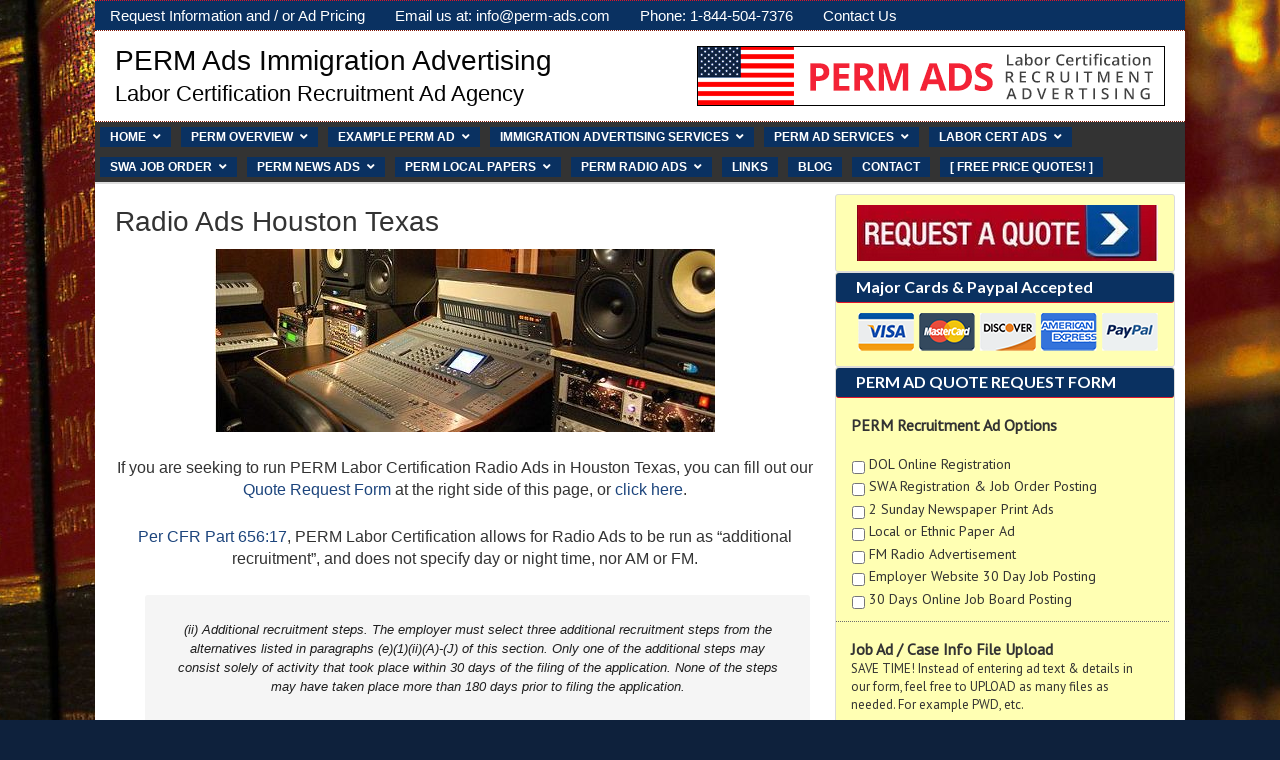

--- FILE ---
content_type: text/html; charset=UTF-8
request_url: https://perm-ads.com/perm-radio-ads/perm-labor-certification-radio-ads-houston-texas/
body_size: 358738
content:
<!DOCTYPE html>
<html lang="en-US">
<head >
<meta charset="UTF-8" />
<script type="text/javascript">
/* <![CDATA[ */
var gform;gform||(document.addEventListener("gform_main_scripts_loaded",function(){gform.scriptsLoaded=!0}),document.addEventListener("gform/theme/scripts_loaded",function(){gform.themeScriptsLoaded=!0}),window.addEventListener("DOMContentLoaded",function(){gform.domLoaded=!0}),gform={domLoaded:!1,scriptsLoaded:!1,themeScriptsLoaded:!1,isFormEditor:()=>"function"==typeof InitializeEditor,callIfLoaded:function(o){return!(!gform.domLoaded||!gform.scriptsLoaded||!gform.themeScriptsLoaded&&!gform.isFormEditor()||(gform.isFormEditor()&&console.warn("The use of gform.initializeOnLoaded() is deprecated in the form editor context and will be removed in Gravity Forms 3.1."),o(),0))},initializeOnLoaded:function(o){gform.callIfLoaded(o)||(document.addEventListener("gform_main_scripts_loaded",()=>{gform.scriptsLoaded=!0,gform.callIfLoaded(o)}),document.addEventListener("gform/theme/scripts_loaded",()=>{gform.themeScriptsLoaded=!0,gform.callIfLoaded(o)}),window.addEventListener("DOMContentLoaded",()=>{gform.domLoaded=!0,gform.callIfLoaded(o)}))},hooks:{action:{},filter:{}},addAction:function(o,r,e,t){gform.addHook("action",o,r,e,t)},addFilter:function(o,r,e,t){gform.addHook("filter",o,r,e,t)},doAction:function(o){gform.doHook("action",o,arguments)},applyFilters:function(o){return gform.doHook("filter",o,arguments)},removeAction:function(o,r){gform.removeHook("action",o,r)},removeFilter:function(o,r,e){gform.removeHook("filter",o,r,e)},addHook:function(o,r,e,t,n){null==gform.hooks[o][r]&&(gform.hooks[o][r]=[]);var d=gform.hooks[o][r];null==n&&(n=r+"_"+d.length),gform.hooks[o][r].push({tag:n,callable:e,priority:t=null==t?10:t})},doHook:function(r,o,e){var t;if(e=Array.prototype.slice.call(e,1),null!=gform.hooks[r][o]&&((o=gform.hooks[r][o]).sort(function(o,r){return o.priority-r.priority}),o.forEach(function(o){"function"!=typeof(t=o.callable)&&(t=window[t]),"action"==r?t.apply(null,e):e[0]=t.apply(null,e)})),"filter"==r)return e[0]},removeHook:function(o,r,t,n){var e;null!=gform.hooks[o][r]&&(e=(e=gform.hooks[o][r]).filter(function(o,r,e){return!!(null!=n&&n!=o.tag||null!=t&&t!=o.priority)}),gform.hooks[o][r]=e)}});
/* ]]> */
</script>

<meta name="description" content="PERM-Ads.com has been providing professional immigration advertising and PERM Labor Certification recruitment advertising the Houston Texas area for over 8 years." />
<meta name="keywords" content="PERM Labor Certification Radio Ads Houston Texas" />
<meta name="viewport" content="width=device-width, initial-scale=1" />
<meta name="viewport" content="width=device-width, initial-scale=1.0" id="dynamik-viewport"/>
<title>PERM Labor Certification Radio Ads Houston Texas | PERM Ads Immigration Advertising</title>
<meta name='robots' content='max-image-preview:large' />
<link rel='dns-prefetch' href='//fonts.googleapis.com' />
<link rel="alternate" type="application/rss+xml" title="PERM Ads Immigration Advertising &raquo; Feed" href="https://perm-ads.com/feed/" />
<link rel="alternate" title="oEmbed (JSON)" type="application/json+oembed" href="https://perm-ads.com/wp-json/oembed/1.0/embed?url=https%3A%2F%2Fperm-ads.com%2Fperm-radio-ads%2Fperm-labor-certification-radio-ads-houston-texas%2F" />
<link rel="alternate" title="oEmbed (XML)" type="text/xml+oembed" href="https://perm-ads.com/wp-json/oembed/1.0/embed?url=https%3A%2F%2Fperm-ads.com%2Fperm-radio-ads%2Fperm-labor-certification-radio-ads-houston-texas%2F&#038;format=xml" />
<link rel="canonical" href="https://perm-ads.com/perm-radio-ads/perm-labor-certification-radio-ads-houston-texas/" />
<style id='wp-img-auto-sizes-contain-inline-css' type='text/css'>
img:is([sizes=auto i],[sizes^="auto," i]){contain-intrinsic-size:3000px 1500px}
/*# sourceURL=wp-img-auto-sizes-contain-inline-css */
</style>
<link rel='stylesheet' id='dynamik_minified_stylesheet-css' href='https://perm-ads.com/wp-content/uploads/dynamik-gen/theme/dynamik-min.css?ver=1769056808' type='text/css' media='all' />
<style id='wp-emoji-styles-inline-css' type='text/css'>

	img.wp-smiley, img.emoji {
		display: inline !important;
		border: none !important;
		box-shadow: none !important;
		height: 1em !important;
		width: 1em !important;
		margin: 0 0.07em !important;
		vertical-align: -0.1em !important;
		background: none !important;
		padding: 0 !important;
	}
/*# sourceURL=wp-emoji-styles-inline-css */
</style>
<style id='wp-block-library-inline-css' type='text/css'>
:root{--wp-block-synced-color:#7a00df;--wp-block-synced-color--rgb:122,0,223;--wp-bound-block-color:var(--wp-block-synced-color);--wp-editor-canvas-background:#ddd;--wp-admin-theme-color:#007cba;--wp-admin-theme-color--rgb:0,124,186;--wp-admin-theme-color-darker-10:#006ba1;--wp-admin-theme-color-darker-10--rgb:0,107,160.5;--wp-admin-theme-color-darker-20:#005a87;--wp-admin-theme-color-darker-20--rgb:0,90,135;--wp-admin-border-width-focus:2px}@media (min-resolution:192dpi){:root{--wp-admin-border-width-focus:1.5px}}.wp-element-button{cursor:pointer}:root .has-very-light-gray-background-color{background-color:#eee}:root .has-very-dark-gray-background-color{background-color:#313131}:root .has-very-light-gray-color{color:#eee}:root .has-very-dark-gray-color{color:#313131}:root .has-vivid-green-cyan-to-vivid-cyan-blue-gradient-background{background:linear-gradient(135deg,#00d084,#0693e3)}:root .has-purple-crush-gradient-background{background:linear-gradient(135deg,#34e2e4,#4721fb 50%,#ab1dfe)}:root .has-hazy-dawn-gradient-background{background:linear-gradient(135deg,#faaca8,#dad0ec)}:root .has-subdued-olive-gradient-background{background:linear-gradient(135deg,#fafae1,#67a671)}:root .has-atomic-cream-gradient-background{background:linear-gradient(135deg,#fdd79a,#004a59)}:root .has-nightshade-gradient-background{background:linear-gradient(135deg,#330968,#31cdcf)}:root .has-midnight-gradient-background{background:linear-gradient(135deg,#020381,#2874fc)}:root{--wp--preset--font-size--normal:16px;--wp--preset--font-size--huge:42px}.has-regular-font-size{font-size:1em}.has-larger-font-size{font-size:2.625em}.has-normal-font-size{font-size:var(--wp--preset--font-size--normal)}.has-huge-font-size{font-size:var(--wp--preset--font-size--huge)}.has-text-align-center{text-align:center}.has-text-align-left{text-align:left}.has-text-align-right{text-align:right}.has-fit-text{white-space:nowrap!important}#end-resizable-editor-section{display:none}.aligncenter{clear:both}.items-justified-left{justify-content:flex-start}.items-justified-center{justify-content:center}.items-justified-right{justify-content:flex-end}.items-justified-space-between{justify-content:space-between}.screen-reader-text{border:0;clip-path:inset(50%);height:1px;margin:-1px;overflow:hidden;padding:0;position:absolute;width:1px;word-wrap:normal!important}.screen-reader-text:focus{background-color:#ddd;clip-path:none;color:#444;display:block;font-size:1em;height:auto;left:5px;line-height:normal;padding:15px 23px 14px;text-decoration:none;top:5px;width:auto;z-index:100000}html :where(.has-border-color){border-style:solid}html :where([style*=border-top-color]){border-top-style:solid}html :where([style*=border-right-color]){border-right-style:solid}html :where([style*=border-bottom-color]){border-bottom-style:solid}html :where([style*=border-left-color]){border-left-style:solid}html :where([style*=border-width]){border-style:solid}html :where([style*=border-top-width]){border-top-style:solid}html :where([style*=border-right-width]){border-right-style:solid}html :where([style*=border-bottom-width]){border-bottom-style:solid}html :where([style*=border-left-width]){border-left-style:solid}html :where(img[class*=wp-image-]){height:auto;max-width:100%}:where(figure){margin:0 0 1em}html :where(.is-position-sticky){--wp-admin--admin-bar--position-offset:var(--wp-admin--admin-bar--height,0px)}@media screen and (max-width:600px){html :where(.is-position-sticky){--wp-admin--admin-bar--position-offset:0px}}

/*# sourceURL=wp-block-library-inline-css */
</style><style id='global-styles-inline-css' type='text/css'>
:root{--wp--preset--aspect-ratio--square: 1;--wp--preset--aspect-ratio--4-3: 4/3;--wp--preset--aspect-ratio--3-4: 3/4;--wp--preset--aspect-ratio--3-2: 3/2;--wp--preset--aspect-ratio--2-3: 2/3;--wp--preset--aspect-ratio--16-9: 16/9;--wp--preset--aspect-ratio--9-16: 9/16;--wp--preset--color--black: #000000;--wp--preset--color--cyan-bluish-gray: #abb8c3;--wp--preset--color--white: #ffffff;--wp--preset--color--pale-pink: #f78da7;--wp--preset--color--vivid-red: #cf2e2e;--wp--preset--color--luminous-vivid-orange: #ff6900;--wp--preset--color--luminous-vivid-amber: #fcb900;--wp--preset--color--light-green-cyan: #7bdcb5;--wp--preset--color--vivid-green-cyan: #00d084;--wp--preset--color--pale-cyan-blue: #8ed1fc;--wp--preset--color--vivid-cyan-blue: #0693e3;--wp--preset--color--vivid-purple: #9b51e0;--wp--preset--gradient--vivid-cyan-blue-to-vivid-purple: linear-gradient(135deg,rgb(6,147,227) 0%,rgb(155,81,224) 100%);--wp--preset--gradient--light-green-cyan-to-vivid-green-cyan: linear-gradient(135deg,rgb(122,220,180) 0%,rgb(0,208,130) 100%);--wp--preset--gradient--luminous-vivid-amber-to-luminous-vivid-orange: linear-gradient(135deg,rgb(252,185,0) 0%,rgb(255,105,0) 100%);--wp--preset--gradient--luminous-vivid-orange-to-vivid-red: linear-gradient(135deg,rgb(255,105,0) 0%,rgb(207,46,46) 100%);--wp--preset--gradient--very-light-gray-to-cyan-bluish-gray: linear-gradient(135deg,rgb(238,238,238) 0%,rgb(169,184,195) 100%);--wp--preset--gradient--cool-to-warm-spectrum: linear-gradient(135deg,rgb(74,234,220) 0%,rgb(151,120,209) 20%,rgb(207,42,186) 40%,rgb(238,44,130) 60%,rgb(251,105,98) 80%,rgb(254,248,76) 100%);--wp--preset--gradient--blush-light-purple: linear-gradient(135deg,rgb(255,206,236) 0%,rgb(152,150,240) 100%);--wp--preset--gradient--blush-bordeaux: linear-gradient(135deg,rgb(254,205,165) 0%,rgb(254,45,45) 50%,rgb(107,0,62) 100%);--wp--preset--gradient--luminous-dusk: linear-gradient(135deg,rgb(255,203,112) 0%,rgb(199,81,192) 50%,rgb(65,88,208) 100%);--wp--preset--gradient--pale-ocean: linear-gradient(135deg,rgb(255,245,203) 0%,rgb(182,227,212) 50%,rgb(51,167,181) 100%);--wp--preset--gradient--electric-grass: linear-gradient(135deg,rgb(202,248,128) 0%,rgb(113,206,126) 100%);--wp--preset--gradient--midnight: linear-gradient(135deg,rgb(2,3,129) 0%,rgb(40,116,252) 100%);--wp--preset--font-size--small: 13px;--wp--preset--font-size--medium: 20px;--wp--preset--font-size--large: 36px;--wp--preset--font-size--x-large: 42px;--wp--preset--spacing--20: 0.44rem;--wp--preset--spacing--30: 0.67rem;--wp--preset--spacing--40: 1rem;--wp--preset--spacing--50: 1.5rem;--wp--preset--spacing--60: 2.25rem;--wp--preset--spacing--70: 3.38rem;--wp--preset--spacing--80: 5.06rem;--wp--preset--shadow--natural: 6px 6px 9px rgba(0, 0, 0, 0.2);--wp--preset--shadow--deep: 12px 12px 50px rgba(0, 0, 0, 0.4);--wp--preset--shadow--sharp: 6px 6px 0px rgba(0, 0, 0, 0.2);--wp--preset--shadow--outlined: 6px 6px 0px -3px rgb(255, 255, 255), 6px 6px rgb(0, 0, 0);--wp--preset--shadow--crisp: 6px 6px 0px rgb(0, 0, 0);}:where(.is-layout-flex){gap: 0.5em;}:where(.is-layout-grid){gap: 0.5em;}body .is-layout-flex{display: flex;}.is-layout-flex{flex-wrap: wrap;align-items: center;}.is-layout-flex > :is(*, div){margin: 0;}body .is-layout-grid{display: grid;}.is-layout-grid > :is(*, div){margin: 0;}:where(.wp-block-columns.is-layout-flex){gap: 2em;}:where(.wp-block-columns.is-layout-grid){gap: 2em;}:where(.wp-block-post-template.is-layout-flex){gap: 1.25em;}:where(.wp-block-post-template.is-layout-grid){gap: 1.25em;}.has-black-color{color: var(--wp--preset--color--black) !important;}.has-cyan-bluish-gray-color{color: var(--wp--preset--color--cyan-bluish-gray) !important;}.has-white-color{color: var(--wp--preset--color--white) !important;}.has-pale-pink-color{color: var(--wp--preset--color--pale-pink) !important;}.has-vivid-red-color{color: var(--wp--preset--color--vivid-red) !important;}.has-luminous-vivid-orange-color{color: var(--wp--preset--color--luminous-vivid-orange) !important;}.has-luminous-vivid-amber-color{color: var(--wp--preset--color--luminous-vivid-amber) !important;}.has-light-green-cyan-color{color: var(--wp--preset--color--light-green-cyan) !important;}.has-vivid-green-cyan-color{color: var(--wp--preset--color--vivid-green-cyan) !important;}.has-pale-cyan-blue-color{color: var(--wp--preset--color--pale-cyan-blue) !important;}.has-vivid-cyan-blue-color{color: var(--wp--preset--color--vivid-cyan-blue) !important;}.has-vivid-purple-color{color: var(--wp--preset--color--vivid-purple) !important;}.has-black-background-color{background-color: var(--wp--preset--color--black) !important;}.has-cyan-bluish-gray-background-color{background-color: var(--wp--preset--color--cyan-bluish-gray) !important;}.has-white-background-color{background-color: var(--wp--preset--color--white) !important;}.has-pale-pink-background-color{background-color: var(--wp--preset--color--pale-pink) !important;}.has-vivid-red-background-color{background-color: var(--wp--preset--color--vivid-red) !important;}.has-luminous-vivid-orange-background-color{background-color: var(--wp--preset--color--luminous-vivid-orange) !important;}.has-luminous-vivid-amber-background-color{background-color: var(--wp--preset--color--luminous-vivid-amber) !important;}.has-light-green-cyan-background-color{background-color: var(--wp--preset--color--light-green-cyan) !important;}.has-vivid-green-cyan-background-color{background-color: var(--wp--preset--color--vivid-green-cyan) !important;}.has-pale-cyan-blue-background-color{background-color: var(--wp--preset--color--pale-cyan-blue) !important;}.has-vivid-cyan-blue-background-color{background-color: var(--wp--preset--color--vivid-cyan-blue) !important;}.has-vivid-purple-background-color{background-color: var(--wp--preset--color--vivid-purple) !important;}.has-black-border-color{border-color: var(--wp--preset--color--black) !important;}.has-cyan-bluish-gray-border-color{border-color: var(--wp--preset--color--cyan-bluish-gray) !important;}.has-white-border-color{border-color: var(--wp--preset--color--white) !important;}.has-pale-pink-border-color{border-color: var(--wp--preset--color--pale-pink) !important;}.has-vivid-red-border-color{border-color: var(--wp--preset--color--vivid-red) !important;}.has-luminous-vivid-orange-border-color{border-color: var(--wp--preset--color--luminous-vivid-orange) !important;}.has-luminous-vivid-amber-border-color{border-color: var(--wp--preset--color--luminous-vivid-amber) !important;}.has-light-green-cyan-border-color{border-color: var(--wp--preset--color--light-green-cyan) !important;}.has-vivid-green-cyan-border-color{border-color: var(--wp--preset--color--vivid-green-cyan) !important;}.has-pale-cyan-blue-border-color{border-color: var(--wp--preset--color--pale-cyan-blue) !important;}.has-vivid-cyan-blue-border-color{border-color: var(--wp--preset--color--vivid-cyan-blue) !important;}.has-vivid-purple-border-color{border-color: var(--wp--preset--color--vivid-purple) !important;}.has-vivid-cyan-blue-to-vivid-purple-gradient-background{background: var(--wp--preset--gradient--vivid-cyan-blue-to-vivid-purple) !important;}.has-light-green-cyan-to-vivid-green-cyan-gradient-background{background: var(--wp--preset--gradient--light-green-cyan-to-vivid-green-cyan) !important;}.has-luminous-vivid-amber-to-luminous-vivid-orange-gradient-background{background: var(--wp--preset--gradient--luminous-vivid-amber-to-luminous-vivid-orange) !important;}.has-luminous-vivid-orange-to-vivid-red-gradient-background{background: var(--wp--preset--gradient--luminous-vivid-orange-to-vivid-red) !important;}.has-very-light-gray-to-cyan-bluish-gray-gradient-background{background: var(--wp--preset--gradient--very-light-gray-to-cyan-bluish-gray) !important;}.has-cool-to-warm-spectrum-gradient-background{background: var(--wp--preset--gradient--cool-to-warm-spectrum) !important;}.has-blush-light-purple-gradient-background{background: var(--wp--preset--gradient--blush-light-purple) !important;}.has-blush-bordeaux-gradient-background{background: var(--wp--preset--gradient--blush-bordeaux) !important;}.has-luminous-dusk-gradient-background{background: var(--wp--preset--gradient--luminous-dusk) !important;}.has-pale-ocean-gradient-background{background: var(--wp--preset--gradient--pale-ocean) !important;}.has-electric-grass-gradient-background{background: var(--wp--preset--gradient--electric-grass) !important;}.has-midnight-gradient-background{background: var(--wp--preset--gradient--midnight) !important;}.has-small-font-size{font-size: var(--wp--preset--font-size--small) !important;}.has-medium-font-size{font-size: var(--wp--preset--font-size--medium) !important;}.has-large-font-size{font-size: var(--wp--preset--font-size--large) !important;}.has-x-large-font-size{font-size: var(--wp--preset--font-size--x-large) !important;}
/*# sourceURL=global-styles-inline-css */
</style>

<style id='classic-theme-styles-inline-css' type='text/css'>
/*! This file is auto-generated */
.wp-block-button__link{color:#fff;background-color:#32373c;border-radius:9999px;box-shadow:none;text-decoration:none;padding:calc(.667em + 2px) calc(1.333em + 2px);font-size:1.125em}.wp-block-file__button{background:#32373c;color:#fff;text-decoration:none}
/*# sourceURL=/wp-includes/css/classic-themes.min.css */
</style>
<link rel='stylesheet' id='dynamik_enqueued_google_fonts-css' href='//fonts.googleapis.com/css?family=Lato%3A700%7CPT+Sans&#038;display=auto&#038;ver=2.6.9.95' type='text/css' media='all' />
<link rel='stylesheet' id='wpdreams-asl-basic-css' href='https://perm-ads.com/wp-content/plugins/ajax-search-lite/css/style.basic.css?ver=4.13.4' type='text/css' media='all' />
<style id='wpdreams-asl-basic-inline-css' type='text/css'>

					div[id*='ajaxsearchlitesettings'].searchsettings .asl_option_inner label {
						font-size: 0px !important;
						color: rgba(0, 0, 0, 0);
					}
					div[id*='ajaxsearchlitesettings'].searchsettings .asl_option_inner label:after {
						font-size: 11px !important;
						position: absolute;
						top: 0;
						left: 0;
						z-index: 1;
					}
					.asl_w_container {
						width: 90%;
						margin: 0px 0px 0px 0px;
						min-width: 200px;
					}
					div[id*='ajaxsearchlite'].asl_m {
						width: 100%;
					}
					div[id*='ajaxsearchliteres'].wpdreams_asl_results div.resdrg span.highlighted {
						font-weight: bold;
						color: rgba(217, 49, 43, 1);
						background-color: rgba(238, 238, 238, 1);
					}
					div[id*='ajaxsearchliteres'].wpdreams_asl_results .results img.asl_image {
						width: 70px;
						height: 70px;
						object-fit: cover;
					}
					div[id*='ajaxsearchlite'].asl_r .results {
						max-height: none;
					}
					div[id*='ajaxsearchlite'].asl_r {
						position: absolute;
					}
				
						div.asl_r.asl_w.vertical .results .item::after {
							display: block;
							position: absolute;
							bottom: 0;
							content: '';
							height: 1px;
							width: 100%;
							background: #D8D8D8;
						}
						div.asl_r.asl_w.vertical .results .item.asl_last_item::after {
							display: none;
						}
					
/*# sourceURL=wpdreams-asl-basic-inline-css */
</style>
<link rel='stylesheet' id='wpdreams-asl-instance-css' href='https://perm-ads.com/wp-content/plugins/ajax-search-lite/css/style-underline.css?ver=4.13.4' type='text/css' media='all' />
<link rel='stylesheet' id='ubermenu-css' href='https://perm-ads.com/wp-content/plugins/ubermenu/pro/assets/css/ubermenu.min.css?ver=3.8.5' type='text/css' media='all' />
<link rel='stylesheet' id='ubermenu-minimal-css' href='https://perm-ads.com/wp-content/plugins/ubermenu/assets/css/skins/minimal.css?ver=6.9' type='text/css' media='all' />
<link rel='stylesheet' id='ubermenu-font-awesome-all-css' href='https://perm-ads.com/wp-content/plugins/ubermenu/assets/fontawesome/css/all.min.css?ver=6.9' type='text/css' media='all' />
<script type="text/javascript" src="https://perm-ads.com/wp-includes/js/jquery/jquery.min.js?ver=3.7.1" id="jquery-core-js"></script>
<script type="text/javascript" src="https://perm-ads.com/wp-includes/js/jquery/jquery-migrate.min.js?ver=3.4.1" id="jquery-migrate-js"></script>
<link rel="https://api.w.org/" href="https://perm-ads.com/wp-json/" /><link rel="alternate" title="JSON" type="application/json" href="https://perm-ads.com/wp-json/wp/v2/pages/3677" /><link rel="EditURI" type="application/rsd+xml" title="RSD" href="https://perm-ads.com/xmlrpc.php?rsd" />
<style id="ubermenu-custom-generated-css">
/** Font Awesome 4 Compatibility **/
.fa{font-style:normal;font-variant:normal;font-weight:normal;font-family:FontAwesome;}

/** UberMenu Custom Menu Styles (Customizer) **/
/* main */
 .ubermenu-main { background-color:#0a3161; background:-webkit-gradient(linear,left top,left bottom,from(#0a3161),to(#0a3161)); background:-webkit-linear-gradient(top,#0a3161,#0a3161); background:-moz-linear-gradient(top,#0a3161,#0a3161); background:-ms-linear-gradient(top,#0a3161,#0a3161); background:-o-linear-gradient(top,#0a3161,#0a3161); background:linear-gradient(top,#0a3161,#0a3161); }
 .ubermenu.ubermenu-main { background:none; border:none; box-shadow:none; }
 .ubermenu.ubermenu-main .ubermenu-item-level-0 > .ubermenu-target { border:none; box-shadow:none; background-color:#0a3161; background:-webkit-gradient(linear,left top,left bottom,from(#0a3161),to(#0a3161)); background:-webkit-linear-gradient(top,#0a3161,#0a3161); background:-moz-linear-gradient(top,#0a3161,#0a3161); background:-ms-linear-gradient(top,#0a3161,#0a3161); background:-o-linear-gradient(top,#0a3161,#0a3161); background:linear-gradient(top,#0a3161,#0a3161); }
 .ubermenu.ubermenu-main.ubermenu-horizontal .ubermenu-submenu-drop.ubermenu-submenu-align-left_edge_bar, .ubermenu.ubermenu-main.ubermenu-horizontal .ubermenu-submenu-drop.ubermenu-submenu-align-full_width { left:0; }
 .ubermenu.ubermenu-main.ubermenu-horizontal .ubermenu-item-level-0.ubermenu-active > .ubermenu-submenu-drop, .ubermenu.ubermenu-main.ubermenu-horizontal:not(.ubermenu-transition-shift) .ubermenu-item-level-0 > .ubermenu-submenu-drop { margin-top:0; }
 .ubermenu-main .ubermenu-item-level-0 > .ubermenu-target { font-size:12px; text-transform:uppercase; color:#ffffff; border-left:1px solid #b22234; border:none; -webkit-box-shadow:inset 1px 0 0 0 rgba(255,255,255,0); -moz-box-shadow:inset 1px 0 0 0 rgba(255,255,255,0); -o-box-shadow:inset 1px 0 0 0 rgba(255,255,255,0); box-shadow:inset 1px 0 0 0 rgba(255,255,255,0); padding-left:10px; padding-right:10px; height:20px; }
 .ubermenu-main .ubermenu-item-level-0 > .ubermenu-target, .ubermenu-main .ubermenu-item-level-0 > .ubermenu-target.ubermenu-item-notext > .ubermenu-icon { line-height:10px; }
 .ubermenu-main .ubermenu-nav .ubermenu-item.ubermenu-item-level-0 > .ubermenu-target { font-weight:600; }
 .ubermenu.ubermenu-main .ubermenu-item-level-0:hover > .ubermenu-target, .ubermenu-main .ubermenu-item-level-0.ubermenu-active > .ubermenu-target { color:#ffffff; background-color:#e0162b; background:-webkit-gradient(linear,left top,left bottom,from(#e0162b),to(#e0162b)); background:-webkit-linear-gradient(top,#e0162b,#e0162b); background:-moz-linear-gradient(top,#e0162b,#e0162b); background:-ms-linear-gradient(top,#e0162b,#e0162b); background:-o-linear-gradient(top,#e0162b,#e0162b); background:linear-gradient(top,#e0162b,#e0162b); }
 .ubermenu-main .ubermenu-item-level-0.ubermenu-current-menu-item > .ubermenu-target, .ubermenu-main .ubermenu-item-level-0.ubermenu-current-menu-parent > .ubermenu-target, .ubermenu-main .ubermenu-item-level-0.ubermenu-current-menu-ancestor > .ubermenu-target { color:#ffffff; background-color:#0a3161; background:-webkit-gradient(linear,left top,left bottom,from(#0a3161),to(#0a3161)); background:-webkit-linear-gradient(top,#0a3161,#0a3161); background:-moz-linear-gradient(top,#0a3161,#0a3161); background:-ms-linear-gradient(top,#0a3161,#0a3161); background:-o-linear-gradient(top,#0a3161,#0a3161); background:linear-gradient(top,#0a3161,#0a3161); }
 .ubermenu-main .ubermenu-item.ubermenu-item-level-0 > .ubermenu-highlight { color:#e0162b; background-color:#b22234; background:-webkit-gradient(linear,left top,left bottom,from(#b22234),to(#b22234)); background:-webkit-linear-gradient(top,#b22234,#b22234); background:-moz-linear-gradient(top,#b22234,#b22234); background:-ms-linear-gradient(top,#b22234,#b22234); background:-o-linear-gradient(top,#b22234,#b22234); background:linear-gradient(top,#b22234,#b22234); }
 .ubermenu.ubermenu-main .ubermenu-item-level-0 { margin:5px; }
 .ubermenu-main .ubermenu-item-level-0 > .ubermenu-target, .ubermenu-main .ubermenu-item-level-0 > .ubermenu-custom-content.ubermenu-custom-content-padded { padding-top:5px; padding-bottom:5px; }
 .ubermenu-main.ubermenu-sub-indicators .ubermenu-item-level-0.ubermenu-has-submenu-drop > .ubermenu-target:not(.ubermenu-noindicator) { padding-right:25px; }
 .ubermenu-main.ubermenu-sub-indicators .ubermenu-item-level-0.ubermenu-has-submenu-drop > .ubermenu-target.ubermenu-noindicator { padding-right:10px; }
 .ubermenu-main .ubermenu-submenu.ubermenu-submenu-drop { background-color:#0a3161; }
 .ubermenu-main .ubermenu-submenu .ubermenu-item-header > .ubermenu-target { color:#ffffff; }
 .ubermenu-main .ubermenu-submenu .ubermenu-item-header > .ubermenu-target:hover { color:#ffffff; }
 .ubermenu-main .ubermenu-submenu .ubermenu-item-header.ubermenu-current-menu-item > .ubermenu-target { color:#ffffff; }
 .ubermenu-main .ubermenu-submenu .ubermenu-item-header.ubermenu-has-submenu-stack > .ubermenu-target { border-bottom:1px solid #ffffff; }
 .ubermenu-main .ubermenu-item-normal > .ubermenu-target { color:#ffffff; }
 .ubermenu.ubermenu-main .ubermenu-item-normal > .ubermenu-target:hover, .ubermenu.ubermenu-main .ubermenu-item-normal.ubermenu-active > .ubermenu-target { color:#ffffff; background-color:#e0162b; }
 .ubermenu-main .ubermenu-item-normal.ubermenu-current-menu-item > .ubermenu-target { color:#ffffff; }
 .ubermenu-main .ubermenu-target > .ubermenu-target-description, .ubermenu-main .ubermenu-submenu .ubermenu-target > .ubermenu-target-description { color:#ffffff; }


/* Status: Loaded from Transient */

</style><link rel="icon" href="https://perm-ads.com/wp-content/themes/genesis/images/favicon.ico" />
<link rel="pingback" href="https://perm-ads.com/xmlrpc.php" />
<!-- Global site tag (gtag.js) - Google Analytics -->
<script async src="https://www.googletagmanager.com/gtag/js?id=UA-4190147-46"></script>
<script>
  window.dataLayer = window.dataLayer || [];
  function gtag(){dataLayer.push(arguments);}
  gtag('js', new Date());

  gtag('config', 'UA-4190147-46');
</script>


<meta name="google-site-verification" content="BYFU650X6YlNY_WQLMoPwbbAXTCJKcqC1xVKXlaFah0" />
<script>
  (function(i,s,o,g,r,a,m){i['GoogleAnalyticsObject']=r;i[r]=i[r]||function(){
  (i[r].q=i[r].q||[]).push(arguments)},i[r].l=1*new Date();a=s.createElement(o),
  m=s.getElementsByTagName(o)[0];a.async=1;a.src=g;m.parentNode.insertBefore(a,m)
  })(window,document,'script','//www.google-analytics.com/analytics.js','ga');

ga('create', 'UA-4190147-2', 'auto');
ga('require', 'displayfeatures');
ga('send', 'pageview');

</script>				<link rel="preconnect" href="https://fonts.gstatic.com" crossorigin />
				<link rel="preload" as="style" href="//fonts.googleapis.com/css?family=Open+Sans&display=swap" />
								<link rel="stylesheet" href="//fonts.googleapis.com/css?family=Open+Sans&display=swap" media="all" />
				<!-- All in one Favicon 4.8 --><link rel="icon" href="https://perm-ads.com/wp-content/uploads/2019/09/images.png" type="image/png"/>
<link rel="shortcut icon" href="https://perm-ads.com/wp-content/uploads/2019/09/Hopstarter-Flag-Borderless-United-States.ico" />
<link rel='stylesheet' id='mediaelement-css' href='https://perm-ads.com/wp-includes/js/mediaelement/mediaelementplayer-legacy.min.css?ver=4.2.17' type='text/css' media='all' />
<link rel='stylesheet' id='wp-mediaelement-css' href='https://perm-ads.com/wp-includes/js/mediaelement/wp-mediaelement.min.css?ver=6.9' type='text/css' media='all' />
</head>
<body class="wp-singular page-template-default page page-id-3677 page-child parent-pageid-626 wp-theme-genesis wp-child-theme-dynamik-gen content-sidebar genesis-breadcrumbs-hidden mac chrome feature-top-outside override" itemscope itemtype="https://schema.org/WebPage"><div class="site-container"><nav class="nav-secondary" aria-label="Secondary" itemscope itemtype="https://schema.org/SiteNavigationElement"><div class="wrap"><ul id="menu-info" class="menu genesis-nav-menu menu-secondary js-superfish"><li id="menu-item-7375" class="menu-item menu-item-type-custom menu-item-object-custom menu-item-7375"><a href="https://perm-ads.com/perm-recruitment-ad-order-form/" itemprop="url"><span itemprop="name">Request Information and / or Ad Pricing</span></a></li>
<li id="menu-item-575278" class="menu-item menu-item-type-custom menu-item-object-custom menu-item-575278"><a href="mailto:info@perm-ads.com" itemprop="url"><span itemprop="name">Email us at: info@perm-ads.com</span></a></li>
<li id="menu-item-13978" class="menu-item menu-item-type-custom menu-item-object-custom menu-item-13978"><a href="https://perm-ads.com/contact-us/" itemprop="url"><span itemprop="name">Phone: 1-844-504-7376</span></a></li>
<li id="menu-item-577707" class="menu-item menu-item-type-custom menu-item-object-custom menu-item-577707"><a href="https://perm-ads.com/contact-us/" itemprop="url"><span itemprop="name">Contact Us</span></a></li>
</ul></div></nav><header class="site-header" itemscope itemtype="https://schema.org/WPHeader"><div class="wrap"><div class="title-area"><p class="site-title" itemprop="headline"><a href="https://perm-ads.com/">PERM Ads Immigration Advertising</a></p><p class="site-description" itemprop="description">Labor Certification Recruitment Ad Agency</p></div><div class="widget-area header-widget-area"><section id="text-24" class="widget widget_text"><div class="widget-wrap">			<div class="textwidget"><img class="alignnone wp-image-389672 size-full" title="PERM Labor Certification Advertising" src="https://perm-ads.com/wp-content/uploads/2017/07/Labor-Certification-Advertising.png" alt="PERM Labor Certification Advertising" width="468" height="60" /></div>
		</div></section>
</div></div></header><nav class="nav-primary" aria-label="Main" itemscope itemtype="https://schema.org/SiteNavigationElement"><div class="wrap">
<!-- UberMenu [Configuration:main] [Theme Loc:primary] [Integration:auto] -->
<a class="ubermenu-responsive-toggle ubermenu-responsive-toggle-main ubermenu-skin-minimal ubermenu-loc-primary ubermenu-responsive-toggle-content-align-left ubermenu-responsive-toggle-align-full " tabindex="0" data-ubermenu-target="ubermenu-main-62-primary-2"   aria-label="Toggle Sub"><i class="fas fa-bars" ></i>PERM AD SERVICES</a><nav id="ubermenu-main-62-primary-2" class="ubermenu ubermenu-nojs ubermenu-main ubermenu-menu-62 ubermenu-loc-primary ubermenu-responsive ubermenu-responsive-default ubermenu-responsive-collapse ubermenu-horizontal ubermenu-transition-shift ubermenu-trigger-hover_intent ubermenu-skin-minimal  ubermenu-bar-align-full ubermenu-items-align-left ubermenu-bound ubermenu-disable-submenu-scroll ubermenu-sub-indicators ubermenu-retractors-responsive ubermenu-submenu-indicator-closes"><ul id="ubermenu-nav-main-62-primary" class="ubermenu-nav" data-title="Sub"><li id="menu-item-3971" class="ubermenu-item ubermenu-item-type-custom ubermenu-item-object-custom ubermenu-item-has-children ubermenu-item-3971 ubermenu-item-level-0 ubermenu-column ubermenu-column-auto ubermenu-has-submenu-drop ubermenu-has-submenu-mega" ><a class="ubermenu-target ubermenu-item-layout-default ubermenu-item-layout-text_only" href="/" tabindex="0" itemprop="url"><span class="ubermenu-target-title ubermenu-target-text">Home</span><i class='ubermenu-sub-indicator fas fa-angle-down'></i></a><ul  class="ubermenu-submenu ubermenu-submenu-id-3971 ubermenu-submenu-type-auto ubermenu-submenu-type-mega ubermenu-submenu-drop ubermenu-submenu-align-full_width"  ><li id="menu-item-4005" class="ubermenu-item ubermenu-item-type-post_type ubermenu-item-object-page ubermenu-item-home ubermenu-item-4005 ubermenu-item-auto ubermenu-item-header ubermenu-item-level-1 ubermenu-column ubermenu-column-auto" ><a class="ubermenu-target ubermenu-item-layout-default ubermenu-item-layout-text_only" href="https://perm-ads.com/" itemprop="url"><span class="ubermenu-target-title ubermenu-target-text">PERM Recruitment Advertising Services</span></a></li><li class="ubermenu-retractor ubermenu-retractor-mobile"><i class="fas fa-times"></i> Close</li></ul></li><li id="menu-item-442923" class="ubermenu-item ubermenu-item-type-post_type ubermenu-item-object-page ubermenu-item-has-children ubermenu-item-442923 ubermenu-item-level-0 ubermenu-column ubermenu-column-auto ubermenu-has-submenu-drop ubermenu-has-submenu-mega" ><a class="ubermenu-target ubermenu-item-layout-default ubermenu-item-layout-text_only" href="https://perm-ads.com/perm-labor-certification-overview/" tabindex="0" itemprop="url"><span class="ubermenu-target-title ubermenu-target-text">PERM Overview</span><i class='ubermenu-sub-indicator fas fa-angle-down'></i></a><ul  class="ubermenu-submenu ubermenu-submenu-id-442923 ubermenu-submenu-type-mega ubermenu-submenu-drop ubermenu-submenu-align-full_width"  ><li class="ubermenu-item ubermenu-item-type-custom ubermenu-item-object-ubermenu-custom ubermenu-item-has-children ubermenu-item-574508 ubermenu-item-level-1 ubermenu-column ubermenu-column-auto ubermenu-has-submenu-stack ubermenu-item-type-column ubermenu-column-id-574508"><ul  class="ubermenu-submenu ubermenu-submenu-id-574508 ubermenu-submenu-type-stack"  ><li id="menu-item-442924" class="ubermenu-item ubermenu-item-type-post_type ubermenu-item-object-page ubermenu-item-442924 ubermenu-item-auto ubermenu-item-normal ubermenu-item-level-2 ubermenu-column ubermenu-column-auto" ><a class="ubermenu-target ubermenu-item-layout-default ubermenu-item-layout-text_only" href="https://perm-ads.com/perm-advertising-requirements/" itemprop="url"><span class="ubermenu-target-title ubermenu-target-text">PERM Advertising Requirements</span></a></li><li id="menu-item-442665" class="ubermenu-item ubermenu-item-type-post_type ubermenu-item-object-page ubermenu-item-442665 ubermenu-item-auto ubermenu-item-normal ubermenu-item-level-2 ubermenu-column ubermenu-column-auto" ><a class="ubermenu-target ubermenu-item-layout-default ubermenu-item-layout-text_only" href="https://perm-ads.com/perm-newspaper-of-general-circulation/" itemprop="url"><span class="ubermenu-target-title ubermenu-target-text">Newspaper of General Circulation</span></a></li><li id="menu-item-445741" class="ubermenu-item ubermenu-item-type-post_type ubermenu-item-object-post ubermenu-item-445741 ubermenu-item-auto ubermenu-item-normal ubermenu-item-level-2 ubermenu-column ubermenu-column-auto" ><a class="ubermenu-target ubermenu-item-layout-default ubermenu-item-layout-text_only" href="https://perm-ads.com/perm-process/perm-process-flow-chart/" itemprop="url"><span class="ubermenu-target-title ubermenu-target-text">PERM Process Flow Chart</span></a></li><li id="menu-item-574482" class="ubermenu-item ubermenu-item-type-post_type ubermenu-item-object-page ubermenu-item-574482 ubermenu-item-auto ubermenu-item-normal ubermenu-item-level-2 ubermenu-column ubermenu-column-auto" ><a class="ubermenu-target ubermenu-item-layout-default ubermenu-item-layout-text_only" href="https://perm-ads.com/perm-recruitment-advertising/perm-recruitment-atlanta-ga/" itemprop="url"><span class="ubermenu-target-title ubermenu-target-text">PERM Recruitment Atlanta, GA</span></a></li><li id="menu-item-574483" class="ubermenu-item ubermenu-item-type-post_type ubermenu-item-object-page ubermenu-item-574483 ubermenu-item-auto ubermenu-item-normal ubermenu-item-level-2 ubermenu-column ubermenu-column-auto" ><a class="ubermenu-target ubermenu-item-layout-default ubermenu-item-layout-text_only" href="https://perm-ads.com/perm-recruitment-advertising/perm-recruitment-austin-tx/" itemprop="url"><span class="ubermenu-target-title ubermenu-target-text">PERM Recruitment Austin, TX</span></a></li><li id="menu-item-574484" class="ubermenu-item ubermenu-item-type-post_type ubermenu-item-object-page ubermenu-item-574484 ubermenu-item-auto ubermenu-item-normal ubermenu-item-level-2 ubermenu-column ubermenu-column-auto" ><a class="ubermenu-target ubermenu-item-layout-default ubermenu-item-layout-text_only" href="https://perm-ads.com/perm-recruitment-advertising/perm-recruitment-chicago-il/" itemprop="url"><span class="ubermenu-target-title ubermenu-target-text">PERM Recruitment Chicago, IL</span></a></li><li id="menu-item-574485" class="ubermenu-item ubermenu-item-type-post_type ubermenu-item-object-page ubermenu-item-574485 ubermenu-item-auto ubermenu-item-normal ubermenu-item-level-2 ubermenu-column ubermenu-column-auto" ><a class="ubermenu-target ubermenu-item-layout-default ubermenu-item-layout-text_only" href="https://perm-ads.com/perm-recruitment-advertising/perm-recruitment-college-station-tx/" itemprop="url"><span class="ubermenu-target-title ubermenu-target-text">PERM Recruitment College Station, TX</span></a></li></ul></li><li class="ubermenu-item ubermenu-item-type-custom ubermenu-item-object-ubermenu-custom ubermenu-item-has-children ubermenu-item-574509 ubermenu-item-level-1 ubermenu-column ubermenu-column-auto ubermenu-has-submenu-stack ubermenu-item-type-column ubermenu-column-id-574509"><ul  class="ubermenu-submenu ubermenu-submenu-id-574509 ubermenu-submenu-type-stack"  ><li id="menu-item-574486" class="ubermenu-item ubermenu-item-type-post_type ubermenu-item-object-page ubermenu-item-574486 ubermenu-item-auto ubermenu-item-normal ubermenu-item-level-2 ubermenu-column ubermenu-column-auto" ><a class="ubermenu-target ubermenu-item-layout-default ubermenu-item-layout-text_only" href="https://perm-ads.com/perm-recruitment-advertising/perm-recruitment-cupertino-ca/" itemprop="url"><span class="ubermenu-target-title ubermenu-target-text">PERM Recruitment Cupertino, CA</span></a></li><li id="menu-item-574487" class="ubermenu-item ubermenu-item-type-post_type ubermenu-item-object-page ubermenu-item-574487 ubermenu-item-auto ubermenu-item-normal ubermenu-item-level-2 ubermenu-column ubermenu-column-auto" ><a class="ubermenu-target ubermenu-item-layout-default ubermenu-item-layout-text_only" href="https://perm-ads.com/perm-recruitment-advertising/perm-recruitment-dallas-tx/" itemprop="url"><span class="ubermenu-target-title ubermenu-target-text">PERM Recruitment Dallas, TX</span></a></li><li id="menu-item-574488" class="ubermenu-item ubermenu-item-type-post_type ubermenu-item-object-page ubermenu-item-574488 ubermenu-item-auto ubermenu-item-normal ubermenu-item-level-2 ubermenu-column ubermenu-column-auto" ><a class="ubermenu-target ubermenu-item-layout-default ubermenu-item-layout-text_only" href="https://perm-ads.com/perm-recruitment-advertising/perm-recruitment-edison-nj/" itemprop="url"><span class="ubermenu-target-title ubermenu-target-text">PERM Recruitment Edison, NJ</span></a></li><li id="menu-item-574489" class="ubermenu-item ubermenu-item-type-post_type ubermenu-item-object-page ubermenu-item-574489 ubermenu-item-auto ubermenu-item-normal ubermenu-item-level-2 ubermenu-column ubermenu-column-auto" ><a class="ubermenu-target ubermenu-item-layout-default ubermenu-item-layout-text_only" href="https://perm-ads.com/perm-recruitment-advertising/perm-recruitment-houston-tx/" itemprop="url"><span class="ubermenu-target-title ubermenu-target-text">PERM Recruitment Houston, TX</span></a></li><li id="menu-item-574490" class="ubermenu-item ubermenu-item-type-post_type ubermenu-item-object-page ubermenu-item-574490 ubermenu-item-auto ubermenu-item-normal ubermenu-item-level-2 ubermenu-column ubermenu-column-auto" ><a class="ubermenu-target ubermenu-item-layout-default ubermenu-item-layout-text_only" href="https://perm-ads.com/perm-recruitment-advertising/perm-recruitment-irving-tx/" itemprop="url"><span class="ubermenu-target-title ubermenu-target-text">PERM Recruitment Irving, TX</span></a></li><li id="menu-item-574491" class="ubermenu-item ubermenu-item-type-post_type ubermenu-item-object-page ubermenu-item-574491 ubermenu-item-auto ubermenu-item-normal ubermenu-item-level-2 ubermenu-column ubermenu-column-auto" ><a class="ubermenu-target ubermenu-item-layout-default ubermenu-item-layout-text_only" href="https://perm-ads.com/perm-recruitment-advertising/perm-recruitment-jersey-city-nj/" itemprop="url"><span class="ubermenu-target-title ubermenu-target-text">PERM Recruitment Jersey City, NJ</span></a></li><li id="menu-item-574492" class="ubermenu-item ubermenu-item-type-post_type ubermenu-item-object-page ubermenu-item-574492 ubermenu-item-auto ubermenu-item-normal ubermenu-item-level-2 ubermenu-column ubermenu-column-auto" ><a class="ubermenu-target ubermenu-item-layout-default ubermenu-item-layout-text_only" href="https://perm-ads.com/perm-recruitment-advertising/perm-recruitment-los-angeles-ca/" itemprop="url"><span class="ubermenu-target-title ubermenu-target-text">PERM Recruitment Los Angeles, CA</span></a></li></ul></li><li class="ubermenu-item ubermenu-item-type-custom ubermenu-item-object-ubermenu-custom ubermenu-item-has-children ubermenu-item-574510 ubermenu-item-level-1 ubermenu-column ubermenu-column-auto ubermenu-has-submenu-stack ubermenu-item-type-column ubermenu-column-id-574510"><ul  class="ubermenu-submenu ubermenu-submenu-id-574510 ubermenu-submenu-type-stack"  ><li id="menu-item-574493" class="ubermenu-item ubermenu-item-type-post_type ubermenu-item-object-page ubermenu-item-574493 ubermenu-item-auto ubermenu-item-normal ubermenu-item-level-2 ubermenu-column ubermenu-column-auto" ><a class="ubermenu-target ubermenu-item-layout-default ubermenu-item-layout-text_only" href="https://perm-ads.com/perm-recruitment-advertising/perm-recruitment-menlo-park-ca/" itemprop="url"><span class="ubermenu-target-title ubermenu-target-text">PERM Recruitment Menlo Park, CA</span></a></li><li id="menu-item-574494" class="ubermenu-item ubermenu-item-type-post_type ubermenu-item-object-page ubermenu-item-574494 ubermenu-item-auto ubermenu-item-normal ubermenu-item-level-2 ubermenu-column ubermenu-column-auto" ><a class="ubermenu-target ubermenu-item-layout-default ubermenu-item-layout-text_only" href="https://perm-ads.com/perm-recruitment-advertising/perm-recruitment-miami-fl/" itemprop="url"><span class="ubermenu-target-title ubermenu-target-text">PERM Recruitment Miami, FL</span></a></li><li id="menu-item-574495" class="ubermenu-item ubermenu-item-type-post_type ubermenu-item-object-page ubermenu-item-574495 ubermenu-item-auto ubermenu-item-normal ubermenu-item-level-2 ubermenu-column ubermenu-column-auto" ><a class="ubermenu-target ubermenu-item-layout-default ubermenu-item-layout-text_only" href="https://perm-ads.com/perm-recruitment-advertising/perm-recruitment-mountain-view-ca/" itemprop="url"><span class="ubermenu-target-title ubermenu-target-text">PERM Recruitment Mountain View, CA</span></a></li><li id="menu-item-574496" class="ubermenu-item ubermenu-item-type-post_type ubermenu-item-object-page ubermenu-item-574496 ubermenu-item-auto ubermenu-item-normal ubermenu-item-level-2 ubermenu-column ubermenu-column-auto" ><a class="ubermenu-target ubermenu-item-layout-default ubermenu-item-layout-text_only" href="https://perm-ads.com/perm-recruitment-advertising/perm-recruitment-new-york-ny/" itemprop="url"><span class="ubermenu-target-title ubermenu-target-text">PERM Recruitment New York, NY</span></a></li><li id="menu-item-574497" class="ubermenu-item ubermenu-item-type-post_type ubermenu-item-object-page ubermenu-item-574497 ubermenu-item-auto ubermenu-item-normal ubermenu-item-level-2 ubermenu-column ubermenu-column-auto" ><a class="ubermenu-target ubermenu-item-layout-default ubermenu-item-layout-text_only" href="https://perm-ads.com/perm-recruitment-advertising/perm-recruitment-palo-alto-ca/" itemprop="url"><span class="ubermenu-target-title ubermenu-target-text">PERM Recruitment Palo Alto, CA</span></a></li><li id="menu-item-574498" class="ubermenu-item ubermenu-item-type-post_type ubermenu-item-object-page ubermenu-item-574498 ubermenu-item-auto ubermenu-item-normal ubermenu-item-level-2 ubermenu-column ubermenu-column-auto" ><a class="ubermenu-target ubermenu-item-layout-default ubermenu-item-layout-text_only" href="https://perm-ads.com/perm-recruitment-advertising/perm-recruitment-plano-tx/" itemprop="url"><span class="ubermenu-target-title ubermenu-target-text">PERM Recruitment Plano, TX</span></a></li><li id="menu-item-574499" class="ubermenu-item ubermenu-item-type-post_type ubermenu-item-object-page ubermenu-item-574499 ubermenu-item-auto ubermenu-item-normal ubermenu-item-level-2 ubermenu-column ubermenu-column-auto" ><a class="ubermenu-target ubermenu-item-layout-default ubermenu-item-layout-text_only" href="https://perm-ads.com/perm-recruitment-advertising/perm-recruitment-redmond-wa/" itemprop="url"><span class="ubermenu-target-title ubermenu-target-text">PERM Recruitment Redmond, WA</span></a></li></ul></li><li class="ubermenu-item ubermenu-item-type-custom ubermenu-item-object-ubermenu-custom ubermenu-item-has-children ubermenu-item-574511 ubermenu-item-level-1 ubermenu-column ubermenu-column-auto ubermenu-has-submenu-stack ubermenu-item-type-column ubermenu-column-id-574511"><ul  class="ubermenu-submenu ubermenu-submenu-id-574511 ubermenu-submenu-type-stack"  ><li id="menu-item-574500" class="ubermenu-item ubermenu-item-type-post_type ubermenu-item-object-page ubermenu-item-574500 ubermenu-item-auto ubermenu-item-normal ubermenu-item-level-2 ubermenu-column ubermenu-column-auto" ><a class="ubermenu-target ubermenu-item-layout-default ubermenu-item-layout-text_only" href="https://perm-ads.com/perm-recruitment-advertising/perm-recruitment-san-diego-ca/" itemprop="url"><span class="ubermenu-target-title ubermenu-target-text">PERM Recruitment San Diego, CA</span></a></li><li id="menu-item-574501" class="ubermenu-item ubermenu-item-type-post_type ubermenu-item-object-page ubermenu-item-574501 ubermenu-item-auto ubermenu-item-normal ubermenu-item-level-2 ubermenu-column ubermenu-column-auto" ><a class="ubermenu-target ubermenu-item-layout-default ubermenu-item-layout-text_only" href="https://perm-ads.com/perm-recruitment-advertising/perm-recruitment-san-francisco-ca/" itemprop="url"><span class="ubermenu-target-title ubermenu-target-text">PERM Recruitment San Francisco, CA</span></a></li><li id="menu-item-574502" class="ubermenu-item ubermenu-item-type-post_type ubermenu-item-object-page ubermenu-item-574502 ubermenu-item-auto ubermenu-item-normal ubermenu-item-level-2 ubermenu-column ubermenu-column-auto" ><a class="ubermenu-target ubermenu-item-layout-default ubermenu-item-layout-text_only" href="https://perm-ads.com/perm-recruitment-advertising/perm-recruitment-san-jose-ca/" itemprop="url"><span class="ubermenu-target-title ubermenu-target-text">PERM Recruitment San Jose, CA</span></a></li><li id="menu-item-574503" class="ubermenu-item ubermenu-item-type-post_type ubermenu-item-object-page ubermenu-item-574503 ubermenu-item-auto ubermenu-item-normal ubermenu-item-level-2 ubermenu-column ubermenu-column-auto" ><a class="ubermenu-target ubermenu-item-layout-default ubermenu-item-layout-text_only" href="https://perm-ads.com/perm-recruitment-advertising/perm-recruitment-santa-clara-ca/" itemprop="url"><span class="ubermenu-target-title ubermenu-target-text">PERM Recruitment Santa Clara, CA</span></a></li><li id="menu-item-574504" class="ubermenu-item ubermenu-item-type-post_type ubermenu-item-object-page ubermenu-item-574504 ubermenu-item-auto ubermenu-item-normal ubermenu-item-level-2 ubermenu-column ubermenu-column-auto" ><a class="ubermenu-target ubermenu-item-layout-default ubermenu-item-layout-text_only" href="https://perm-ads.com/perm-recruitment-advertising/perm-recruitment-seattle-wa/" itemprop="url"><span class="ubermenu-target-title ubermenu-target-text">PERM Recruitment Seattle, WA</span></a></li><li id="menu-item-574505" class="ubermenu-item ubermenu-item-type-post_type ubermenu-item-object-page ubermenu-item-574505 ubermenu-item-auto ubermenu-item-normal ubermenu-item-level-2 ubermenu-column ubermenu-column-auto" ><a class="ubermenu-target ubermenu-item-layout-default ubermenu-item-layout-text_only" href="https://perm-ads.com/perm-recruitment-advertising/perm-recruitment-sunnyvale-ca/" itemprop="url"><span class="ubermenu-target-title ubermenu-target-text">PERM Recruitment Sunnyvale, CA</span></a></li><li id="menu-item-574506" class="ubermenu-item ubermenu-item-type-post_type ubermenu-item-object-page ubermenu-item-574506 ubermenu-item-auto ubermenu-item-normal ubermenu-item-level-2 ubermenu-column ubermenu-column-auto" ><a class="ubermenu-target ubermenu-item-layout-default ubermenu-item-layout-text_only" href="https://perm-ads.com/perm-recruitment-advertising/perm-recruitment-troy-mi/" itemprop="url"><span class="ubermenu-target-title ubermenu-target-text">PERM Recruitment Troy, MI</span></a></li></ul></li><li class="ubermenu-retractor ubermenu-retractor-mobile"><i class="fas fa-times"></i> Close</li></ul></li><li id="menu-item-383764" class="ubermenu-item ubermenu-item-type-post_type ubermenu-item-object-page ubermenu-item-has-children ubermenu-item-383764 ubermenu-item-level-0 ubermenu-column ubermenu-column-auto ubermenu-has-submenu-drop ubermenu-has-submenu-flyout" ><a class="ubermenu-target ubermenu-item-layout-default ubermenu-item-layout-text_only" href="https://perm-ads.com/perm-labor-certification-overview/example-perm-labor-certification-advertisement/" tabindex="0" itemprop="url"><span class="ubermenu-target-title ubermenu-target-text">Example PERM Ad</span><i class='ubermenu-sub-indicator fas fa-angle-down'></i></a><ul  class="ubermenu-submenu ubermenu-submenu-id-383764 ubermenu-submenu-type-flyout ubermenu-submenu-drop ubermenu-submenu-align-left_edge_item"  ><li class="ubermenu-item ubermenu-item-type-custom ubermenu-item-object-ubermenu-custom ubermenu-item-383763 ubermenu-item-level-1 ubermenu-item-type-column ubermenu-column-id-383763"></li><li id="menu-item-383765" class="ubermenu-item ubermenu-item-type-post_type ubermenu-item-object-page ubermenu-item-383765 ubermenu-item-auto ubermenu-item-normal ubermenu-item-level-1" ><a class="ubermenu-target ubermenu-item-layout-default ubermenu-item-layout-text_only" href="https://perm-ads.com/perm-immigration-advertising-services/sample-perm-advertisement/" itemprop="url"><span class="ubermenu-target-title ubermenu-target-text">Sample PERM Advertisement</span></a></li><li id="menu-item-383766" class="ubermenu-item ubermenu-item-type-post_type ubermenu-item-object-page ubermenu-item-383766 ubermenu-item-auto ubermenu-item-normal ubermenu-item-level-1" ><a class="ubermenu-target ubermenu-item-layout-default ubermenu-item-layout-text_only" href="https://perm-ads.com/immigration-advertising/list-of-newspaper-of-general-circulation/" itemprop="url"><span class="ubermenu-target-title ubermenu-target-text">List of Newspapers Of General Circulation</span></a></li><li class="ubermenu-retractor ubermenu-retractor-mobile"><i class="fas fa-times"></i> Close</li></ul></li><li id="menu-item-4004" class="ubermenu-item ubermenu-item-type-post_type ubermenu-item-object-page ubermenu-item-has-children ubermenu-item-4004 ubermenu-item-level-0 ubermenu-column ubermenu-column-auto ubermenu-has-submenu-drop ubermenu-has-submenu-mega" ><a class="ubermenu-target ubermenu-item-layout-default ubermenu-item-layout-text_only" href="https://perm-ads.com/immigration-advertising/" tabindex="0" itemprop="url"><span class="ubermenu-target-title ubermenu-target-text">Immigration Advertising Services</span><i class='ubermenu-sub-indicator fas fa-angle-down'></i></a><ul  class="ubermenu-submenu ubermenu-submenu-id-4004 ubermenu-submenu-type-auto ubermenu-submenu-type-mega ubermenu-submenu-drop ubermenu-submenu-align-full_width"  ><li class="ubermenu-item ubermenu-item-type-custom ubermenu-item-object-ubermenu-custom ubermenu-item-has-children ubermenu-item-381759 ubermenu-item-level-1 ubermenu-column ubermenu-column-1-4 ubermenu-has-submenu-stack ubermenu-item-type-column ubermenu-column-id-381759"><ul  class="ubermenu-submenu ubermenu-submenu-id-381759 ubermenu-submenu-type-stack"  ><li id="menu-item-442199" class="ubermenu-item ubermenu-item-type-post_type ubermenu-item-object-page ubermenu-item-442199 ubermenu-item-auto ubermenu-item-normal ubermenu-item-level-2 ubermenu-column ubermenu-column-auto" ><a class="ubermenu-target ubermenu-target-with-icon ubermenu-item-layout-default ubermenu-item-layout-icon_left" href="https://perm-ads.com/immigration-advertising/immigration-advertisement/" itemprop="url"><i class="ubermenu-icon fas fa-caret-right" ></i><span class="ubermenu-target-title ubermenu-target-text">Immigration Advertisement</span></a></li><li id="menu-item-4017" class="ubermenu-item ubermenu-item-type-post_type ubermenu-item-object-page ubermenu-item-4017 ubermenu-item-auto ubermenu-item-normal ubermenu-item-level-2 ubermenu-column ubermenu-column-auto" ><a class="ubermenu-target ubermenu-target-with-icon ubermenu-item-layout-default ubermenu-item-layout-icon_left" href="https://perm-ads.com/immigration-advertising/immigration-advertising-services/" itemprop="url"><i class="ubermenu-icon fas fa-caret-right" ></i><span class="ubermenu-target-title ubermenu-target-text">Immigration Advertising Services</span></a></li><li id="menu-item-4018" class="ubermenu-item ubermenu-item-type-post_type ubermenu-item-object-page ubermenu-item-4018 ubermenu-item-auto ubermenu-item-normal ubermenu-item-level-2 ubermenu-column ubermenu-column-auto" ><a class="ubermenu-target ubermenu-target-with-icon ubermenu-item-layout-default ubermenu-item-layout-icon_left" href="https://perm-ads.com/immigration-advertising/immigration-advertising-agency/" itemprop="url"><i class="ubermenu-icon fas fa-caret-right" ></i><span class="ubermenu-target-title ubermenu-target-text">Immigration Advertising Agency</span></a></li><li id="menu-item-4019" class="ubermenu-item ubermenu-item-type-post_type ubermenu-item-object-page ubermenu-item-4019 ubermenu-item-auto ubermenu-item-normal ubermenu-item-level-2 ubermenu-column ubermenu-column-auto" ><a class="ubermenu-target ubermenu-target-with-icon ubermenu-item-layout-default ubermenu-item-layout-icon_left" href="https://perm-ads.com/immigration-advertising/immigration-recruitment-advertising/" itemprop="url"><i class="ubermenu-icon fas fa-caret-right" ></i><span class="ubermenu-target-title ubermenu-target-text">Immigration Recruitment Advertising</span></a></li></ul></li><li class="ubermenu-item ubermenu-item-type-custom ubermenu-item-object-ubermenu-custom ubermenu-item-has-children ubermenu-item-403999 ubermenu-item-level-1 ubermenu-column ubermenu-column-1-4 ubermenu-has-submenu-stack ubermenu-item-type-column ubermenu-column-id-403999"><ul  class="ubermenu-submenu ubermenu-submenu-id-403999 ubermenu-submenu-type-stack"  ><li id="menu-item-404000" class="ubermenu-item ubermenu-item-type-post_type ubermenu-item-object-page ubermenu-item-404000 ubermenu-item-auto ubermenu-item-normal ubermenu-item-level-2 ubermenu-column ubermenu-column-auto" ><a class="ubermenu-target ubermenu-item-layout-default ubermenu-item-layout-text_only" href="https://perm-ads.com/immigration-advertising/immigration-advertising-alpharetta-georgia/" itemprop="url"><span class="ubermenu-target-title ubermenu-target-text">Immigration AdS Alpharetta GA</span></a></li><li id="menu-item-404001" class="ubermenu-item ubermenu-item-type-post_type ubermenu-item-object-page ubermenu-item-404001 ubermenu-item-auto ubermenu-item-normal ubermenu-item-level-2 ubermenu-column ubermenu-column-auto" ><a class="ubermenu-target ubermenu-item-layout-default ubermenu-item-layout-text_only" href="https://perm-ads.com/immigration-advertising/immigration-advertising-atlanta-georgia/" itemprop="url"><span class="ubermenu-target-title ubermenu-target-text">Immigration Ads Atlanta GA</span></a></li><li id="menu-item-404002" class="ubermenu-item ubermenu-item-type-post_type ubermenu-item-object-page ubermenu-item-404002 ubermenu-item-auto ubermenu-item-normal ubermenu-item-level-2 ubermenu-column ubermenu-column-auto" ><a class="ubermenu-target ubermenu-item-layout-default ubermenu-item-layout-text_only" href="https://perm-ads.com/immigration-advertising/immigration-advertising-austin-texas/" itemprop="url"><span class="ubermenu-target-title ubermenu-target-text">Immigration Ads Austin TX</span></a></li><li id="menu-item-404003" class="ubermenu-item ubermenu-item-type-post_type ubermenu-item-object-page ubermenu-item-404003 ubermenu-item-auto ubermenu-item-normal ubermenu-item-level-2 ubermenu-column ubermenu-column-auto" ><a class="ubermenu-target ubermenu-item-layout-default ubermenu-item-layout-text_only" href="https://perm-ads.com/immigration-advertising/immigration-advertising-baltimore-maryland/" itemprop="url"><span class="ubermenu-target-title ubermenu-target-text">Immigration Ads Baltimore MD</span></a></li><li id="menu-item-404006" class="ubermenu-item ubermenu-item-type-post_type ubermenu-item-object-page ubermenu-item-404006 ubermenu-item-auto ubermenu-item-normal ubermenu-item-level-2 ubermenu-column ubermenu-column-auto" ><a class="ubermenu-target ubermenu-item-layout-default ubermenu-item-layout-text_only" href="https://perm-ads.com/immigration-advertising/immigration-advertising-boston-massachusetts/" itemprop="url"><span class="ubermenu-target-title ubermenu-target-text">Immigration Ads Boston MA</span></a></li><li id="menu-item-404007" class="ubermenu-item ubermenu-item-type-post_type ubermenu-item-object-page ubermenu-item-404007 ubermenu-item-auto ubermenu-item-normal ubermenu-item-level-2 ubermenu-column ubermenu-column-auto" ><a class="ubermenu-target ubermenu-item-layout-default ubermenu-item-layout-text_only" href="https://perm-ads.com/immigration-advertising/immigration-advertising-brooklyn-new-york/" itemprop="url"><span class="ubermenu-target-title ubermenu-target-text">Immigration Ads Brooklyn NY</span></a></li><li id="menu-item-404008" class="ubermenu-item ubermenu-item-type-post_type ubermenu-item-object-page ubermenu-item-404008 ubermenu-item-auto ubermenu-item-normal ubermenu-item-level-2 ubermenu-column ubermenu-column-auto" ><a class="ubermenu-target ubermenu-item-layout-default ubermenu-item-layout-text_only" href="https://perm-ads.com/immigration-advertising/immigration-advertising-cambridge-massachusetts/" itemprop="url"><span class="ubermenu-target-title ubermenu-target-text">Immigration Ads Cambridge MA</span></a></li><li id="menu-item-404009" class="ubermenu-item ubermenu-item-type-post_type ubermenu-item-object-page ubermenu-item-404009 ubermenu-item-auto ubermenu-item-normal ubermenu-item-level-2 ubermenu-column ubermenu-column-auto" ><a class="ubermenu-target ubermenu-item-layout-default ubermenu-item-layout-text_only" href="https://perm-ads.com/immigration-advertising/immigration-advertising-charlotte-north-carolina/" itemprop="url"><span class="ubermenu-target-title ubermenu-target-text">Immigration Ads Charlotte NC</span></a></li><li id="menu-item-404010" class="ubermenu-item ubermenu-item-type-post_type ubermenu-item-object-page ubermenu-item-404010 ubermenu-item-auto ubermenu-item-normal ubermenu-item-level-2 ubermenu-column ubermenu-column-auto" ><a class="ubermenu-target ubermenu-item-layout-default ubermenu-item-layout-text_only" href="https://perm-ads.com/immigration-advertising/immigration-advertising-chicago-illinois/" itemprop="url"><span class="ubermenu-target-title ubermenu-target-text">Immigration Ads Chicago IL</span></a></li><li id="menu-item-404012" class="ubermenu-item ubermenu-item-type-post_type ubermenu-item-object-page ubermenu-item-404012 ubermenu-item-auto ubermenu-item-normal ubermenu-item-level-2 ubermenu-column ubermenu-column-auto" ><a class="ubermenu-target ubermenu-item-layout-default ubermenu-item-layout-text_only" href="https://perm-ads.com/immigration-advertising/immigration-advertising-columbus-ohio/" itemprop="url"><span class="ubermenu-target-title ubermenu-target-text">Immigration Ads Columbus OH</span></a></li><li id="menu-item-404013" class="ubermenu-item ubermenu-item-type-post_type ubermenu-item-object-page ubermenu-item-404013 ubermenu-item-auto ubermenu-item-normal ubermenu-item-level-2 ubermenu-column ubermenu-column-auto" ><a class="ubermenu-target ubermenu-item-layout-default ubermenu-item-layout-text_only" href="https://perm-ads.com/immigration-advertising/immigration-advertising-cupertino-california/" itemprop="url"><span class="ubermenu-target-title ubermenu-target-text">Immigration Ads Cupertino CA</span></a></li><li id="menu-item-404014" class="ubermenu-item ubermenu-item-type-post_type ubermenu-item-object-page ubermenu-item-404014 ubermenu-item-auto ubermenu-item-normal ubermenu-item-level-2 ubermenu-column ubermenu-column-auto" ><a class="ubermenu-target ubermenu-item-layout-default ubermenu-item-layout-text_only" href="https://perm-ads.com/immigration-advertising/immigration-advertising-dallas-texas/" itemprop="url"><span class="ubermenu-target-title ubermenu-target-text">Immigration Ads Dallas TX</span></a></li><li id="menu-item-404015" class="ubermenu-item ubermenu-item-type-post_type ubermenu-item-object-page ubermenu-item-404015 ubermenu-item-auto ubermenu-item-normal ubermenu-item-level-2 ubermenu-column ubermenu-column-auto" ><a class="ubermenu-target ubermenu-item-layout-default ubermenu-item-layout-text_only" href="https://perm-ads.com/immigration-advertising/immigration-advertising-edison-new-jersey/" itemprop="url"><span class="ubermenu-target-title ubermenu-target-text">Immigration Ads Edison NJ</span></a></li></ul></li><li class="ubermenu-item ubermenu-item-type-custom ubermenu-item-object-ubermenu-custom ubermenu-item-has-children ubermenu-item-403998 ubermenu-item-level-1 ubermenu-column ubermenu-column-1-4 ubermenu-has-submenu-stack ubermenu-item-type-column ubermenu-column-id-403998"><ul  class="ubermenu-submenu ubermenu-submenu-id-403998 ubermenu-submenu-type-stack"  ><li id="menu-item-404016" class="ubermenu-item ubermenu-item-type-post_type ubermenu-item-object-page ubermenu-item-404016 ubermenu-item-auto ubermenu-item-normal ubermenu-item-level-2 ubermenu-column ubermenu-column-auto" ><a class="ubermenu-target ubermenu-item-layout-default ubermenu-item-layout-text_only" href="https://perm-ads.com/immigration-advertising/immigration-advertising-fremont-california/" itemprop="url"><span class="ubermenu-target-title ubermenu-target-text">Immigration Ads Fremont CA</span></a></li><li id="menu-item-404017" class="ubermenu-item ubermenu-item-type-post_type ubermenu-item-object-page ubermenu-item-404017 ubermenu-item-auto ubermenu-item-normal ubermenu-item-level-2 ubermenu-column ubermenu-column-auto" ><a class="ubermenu-target ubermenu-item-layout-default ubermenu-item-layout-text_only" href="https://perm-ads.com/immigration-advertising/immigration-advertising-san-hartford-connecticut/" itemprop="url"><span class="ubermenu-target-title ubermenu-target-text">Immigration Ads Hartford CT</span></a></li><li id="menu-item-404018" class="ubermenu-item ubermenu-item-type-post_type ubermenu-item-object-page ubermenu-item-404018 ubermenu-item-auto ubermenu-item-normal ubermenu-item-level-2 ubermenu-column ubermenu-column-auto" ><a class="ubermenu-target ubermenu-item-layout-default ubermenu-item-layout-text_only" href="https://perm-ads.com/immigration-advertising/immigration-advertising-houston-texas/" itemprop="url"><span class="ubermenu-target-title ubermenu-target-text">Immigration Ads Houston TX</span></a></li><li id="menu-item-404019" class="ubermenu-item ubermenu-item-type-post_type ubermenu-item-object-page ubermenu-item-404019 ubermenu-item-auto ubermenu-item-normal ubermenu-item-level-2 ubermenu-column ubermenu-column-auto" ><a class="ubermenu-target ubermenu-item-layout-default ubermenu-item-layout-text_only" href="https://perm-ads.com/immigration-advertising/immigration-advertising-irvine-california/" itemprop="url"><span class="ubermenu-target-title ubermenu-target-text">Immigration Ads Irvine CA</span></a></li><li id="menu-item-404020" class="ubermenu-item ubermenu-item-type-post_type ubermenu-item-object-page ubermenu-item-404020 ubermenu-item-auto ubermenu-item-normal ubermenu-item-level-2 ubermenu-column ubermenu-column-auto" ><a class="ubermenu-target ubermenu-item-layout-default ubermenu-item-layout-text_only" href="https://perm-ads.com/immigration-advertising/immigration-advertising-irving-texas/" itemprop="url"><span class="ubermenu-target-title ubermenu-target-text">Immigration Ads Irving TX</span></a></li><li id="menu-item-404021" class="ubermenu-item ubermenu-item-type-post_type ubermenu-item-object-page ubermenu-item-404021 ubermenu-item-auto ubermenu-item-normal ubermenu-item-level-2 ubermenu-column ubermenu-column-auto" ><a class="ubermenu-target ubermenu-item-layout-default ubermenu-item-layout-text_only" href="https://perm-ads.com/immigration-advertising/immigration-advertising-jacksonville-florida/" itemprop="url"><span class="ubermenu-target-title ubermenu-target-text">Immigration Ads Jacksonville FL</span></a></li><li id="menu-item-404022" class="ubermenu-item ubermenu-item-type-post_type ubermenu-item-object-page ubermenu-item-404022 ubermenu-item-auto ubermenu-item-normal ubermenu-item-level-2 ubermenu-column ubermenu-column-auto" ><a class="ubermenu-target ubermenu-item-layout-default ubermenu-item-layout-text_only" href="https://perm-ads.com/immigration-advertising/immigration-advertising-jersey-city-new-jersey/" itemprop="url"><span class="ubermenu-target-title ubermenu-target-text">Immigration Ads Jersey City NJ</span></a></li><li id="menu-item-404023" class="ubermenu-item ubermenu-item-type-post_type ubermenu-item-object-page ubermenu-item-404023 ubermenu-item-auto ubermenu-item-normal ubermenu-item-level-2 ubermenu-column ubermenu-column-auto" ><a class="ubermenu-target ubermenu-item-layout-default ubermenu-item-layout-text_only" href="https://perm-ads.com/immigration-advertising/immigration-advertising-los-angeles/" itemprop="url"><span class="ubermenu-target-title ubermenu-target-text">Immigration Ads LA</span></a></li><li id="menu-item-404024" class="ubermenu-item ubermenu-item-type-post_type ubermenu-item-object-page ubermenu-item-404024 ubermenu-item-auto ubermenu-item-normal ubermenu-item-level-2 ubermenu-column ubermenu-column-auto" ><a class="ubermenu-target ubermenu-item-layout-default ubermenu-item-layout-text_only" href="https://perm-ads.com/immigration-advertising/immigration-advertising-miami-florida-2/" itemprop="url"><span class="ubermenu-target-title ubermenu-target-text">Immigration Ads Miami FL</span></a></li><li id="menu-item-404025" class="ubermenu-item ubermenu-item-type-post_type ubermenu-item-object-page ubermenu-item-404025 ubermenu-item-auto ubermenu-item-normal ubermenu-item-level-2 ubermenu-column ubermenu-column-auto" ><a class="ubermenu-target ubermenu-item-layout-default ubermenu-item-layout-text_only" href="https://perm-ads.com/immigration-advertising/immigration-advertising-milpitas-california/" itemprop="url"><span class="ubermenu-target-title ubermenu-target-text">Immigration Ads Milpitas CA</span></a></li><li id="menu-item-404028" class="ubermenu-item ubermenu-item-type-post_type ubermenu-item-object-page ubermenu-item-404028 ubermenu-item-auto ubermenu-item-normal ubermenu-item-level-2 ubermenu-column ubermenu-column-auto" ><a class="ubermenu-target ubermenu-item-layout-default ubermenu-item-layout-text_only" href="https://perm-ads.com/immigration-advertising/immigration-advertising-nashville-tennessee/" itemprop="url"><span class="ubermenu-target-title ubermenu-target-text">Immigration Ads Nashville TN</span></a></li><li id="menu-item-404029" class="ubermenu-item ubermenu-item-type-post_type ubermenu-item-object-page ubermenu-item-404029 ubermenu-item-auto ubermenu-item-normal ubermenu-item-level-2 ubermenu-column ubermenu-column-auto" ><a class="ubermenu-target ubermenu-item-layout-default ubermenu-item-layout-text_only" href="https://perm-ads.com/immigration-advertising/immigration-advertising-new-york/" itemprop="url"><span class="ubermenu-target-title ubermenu-target-text">Immigration Ads NY</span></a></li><li id="menu-item-404031" class="ubermenu-item ubermenu-item-type-post_type ubermenu-item-object-page ubermenu-item-404031 ubermenu-item-auto ubermenu-item-normal ubermenu-item-level-2 ubermenu-column ubermenu-column-auto" ><a class="ubermenu-target ubermenu-item-layout-default ubermenu-item-layout-text_only" href="https://perm-ads.com/immigration-advertising/immigration-advertising-philadelphia-pennsylvania/" itemprop="url"><span class="ubermenu-target-title ubermenu-target-text">Immigration Ads Philadelphia PA</span></a></li></ul></li><li class="ubermenu-item ubermenu-item-type-custom ubermenu-item-object-ubermenu-custom ubermenu-item-has-children ubermenu-item-404047 ubermenu-item-level-1 ubermenu-column ubermenu-column-1-4 ubermenu-has-submenu-stack ubermenu-item-type-column ubermenu-column-id-404047"><ul  class="ubermenu-submenu ubermenu-submenu-id-404047 ubermenu-submenu-type-stack"  ><li id="menu-item-404032" class="ubermenu-item ubermenu-item-type-post_type ubermenu-item-object-page ubermenu-item-404032 ubermenu-item-auto ubermenu-item-normal ubermenu-item-level-2 ubermenu-column ubermenu-column-auto" ><a class="ubermenu-target ubermenu-item-layout-default ubermenu-item-layout-text_only" href="https://perm-ads.com/immigration-advertising/immigration-advertising-phoenix-arizona/" itemprop="url"><span class="ubermenu-target-title ubermenu-target-text">Immigration Ads Phoenix AZ</span></a></li><li id="menu-item-404033" class="ubermenu-item ubermenu-item-type-post_type ubermenu-item-object-page ubermenu-item-404033 ubermenu-item-auto ubermenu-item-normal ubermenu-item-level-2 ubermenu-column ubermenu-column-auto" ><a class="ubermenu-target ubermenu-item-layout-default ubermenu-item-layout-text_only" href="https://perm-ads.com/immigration-advertising/immigration-advertising-pittsburgh-pennsylvania/" itemprop="url"><span class="ubermenu-target-title ubermenu-target-text">Immigration Ads Pittsburgh PA</span></a></li><li id="menu-item-404034" class="ubermenu-item ubermenu-item-type-post_type ubermenu-item-object-page ubermenu-item-404034 ubermenu-item-auto ubermenu-item-normal ubermenu-item-level-2 ubermenu-column ubermenu-column-auto" ><a class="ubermenu-target ubermenu-item-layout-default ubermenu-item-layout-text_only" href="https://perm-ads.com/immigration-advertising/immigration-advertising-plano-texas/" itemprop="url"><span class="ubermenu-target-title ubermenu-target-text">Immigration Ads Plano TX</span></a></li><li id="menu-item-404035" class="ubermenu-item ubermenu-item-type-post_type ubermenu-item-object-page ubermenu-item-404035 ubermenu-item-auto ubermenu-item-normal ubermenu-item-level-2 ubermenu-column ubermenu-column-auto" ><a class="ubermenu-target ubermenu-item-layout-default ubermenu-item-layout-text_only" href="https://perm-ads.com/immigration-advertising/immigration-advertising-princeton-new-jersey/" itemprop="url"><span class="ubermenu-target-title ubermenu-target-text">Immigration Ads Princeton NJ</span></a></li><li id="menu-item-404036" class="ubermenu-item ubermenu-item-type-post_type ubermenu-item-object-page ubermenu-item-404036 ubermenu-item-auto ubermenu-item-normal ubermenu-item-level-2 ubermenu-column ubermenu-column-auto" ><a class="ubermenu-target ubermenu-item-layout-default ubermenu-item-layout-text_only" href="https://perm-ads.com/immigration-advertising/immigration-advertising-redmond-washington/" itemprop="url"><span class="ubermenu-target-title ubermenu-target-text">Immigration Ads Redmond WA</span></a></li><li id="menu-item-404037" class="ubermenu-item ubermenu-item-type-post_type ubermenu-item-object-page ubermenu-item-404037 ubermenu-item-auto ubermenu-item-normal ubermenu-item-level-2 ubermenu-column ubermenu-column-auto" ><a class="ubermenu-target ubermenu-item-layout-default ubermenu-item-layout-text_only" href="https://perm-ads.com/immigration-advertising/immigration-advertising-richardson-texas/" itemprop="url"><span class="ubermenu-target-title ubermenu-target-text">Immigration Ads Richardson TX</span></a></li><li id="menu-item-404038" class="ubermenu-item ubermenu-item-type-post_type ubermenu-item-object-page ubermenu-item-404038 ubermenu-item-auto ubermenu-item-normal ubermenu-item-level-2 ubermenu-column ubermenu-column-auto" ><a class="ubermenu-target ubermenu-item-layout-default ubermenu-item-layout-text_only" href="https://perm-ads.com/immigration-advertising/immigration-advertising-richmond-virginia/" itemprop="url"><span class="ubermenu-target-title ubermenu-target-text">Immigration Ads Richmond VA</span></a></li><li id="menu-item-404039" class="ubermenu-item ubermenu-item-type-post_type ubermenu-item-object-page ubermenu-item-404039 ubermenu-item-auto ubermenu-item-normal ubermenu-item-level-2 ubermenu-column ubermenu-column-auto" ><a class="ubermenu-target ubermenu-item-layout-default ubermenu-item-layout-text_only" href="https://perm-ads.com/immigration-advertising/immigration-advertising-san-antonio-texas/" itemprop="url"><span class="ubermenu-target-title ubermenu-target-text">Immigration Ads San Antonio TX</span></a></li><li id="menu-item-404040" class="ubermenu-item ubermenu-item-type-post_type ubermenu-item-object-page ubermenu-item-404040 ubermenu-item-auto ubermenu-item-normal ubermenu-item-level-2 ubermenu-column ubermenu-column-auto" ><a class="ubermenu-target ubermenu-item-layout-default ubermenu-item-layout-text_only" href="https://perm-ads.com/immigration-advertising/immigration-advertising-san-diego-california/" itemprop="url"><span class="ubermenu-target-title ubermenu-target-text">Immigration Ads San Diego CA</span></a></li><li id="menu-item-404041" class="ubermenu-item ubermenu-item-type-post_type ubermenu-item-object-page ubermenu-item-404041 ubermenu-item-auto ubermenu-item-normal ubermenu-item-level-2 ubermenu-column ubermenu-column-auto" ><a class="ubermenu-target ubermenu-item-layout-default ubermenu-item-layout-text_only" href="https://perm-ads.com/immigration-advertising/immigration-advertising-san-francisco/" itemprop="url"><span class="ubermenu-target-title ubermenu-target-text">Immigration Ads San Francisco CA</span></a></li><li id="menu-item-404045" class="ubermenu-item ubermenu-item-type-post_type ubermenu-item-object-page ubermenu-item-404045 ubermenu-item-auto ubermenu-item-normal ubermenu-item-level-2 ubermenu-column ubermenu-column-auto" ><a class="ubermenu-target ubermenu-item-layout-default ubermenu-item-layout-text_only" href="https://perm-ads.com/immigration-advertising/immigration-advertising-stamford-connecticut/" itemprop="url"><span class="ubermenu-target-title ubermenu-target-text">Immigration Ads Stamford CT</span></a></li><li id="menu-item-404046" class="ubermenu-item ubermenu-item-type-post_type ubermenu-item-object-page ubermenu-item-404046 ubermenu-item-auto ubermenu-item-normal ubermenu-item-level-2 ubermenu-column ubermenu-column-auto" ><a class="ubermenu-target ubermenu-item-layout-default ubermenu-item-layout-text_only" href="https://perm-ads.com/immigration-advertising/immigration-advertising-sunnyvale-california/" itemprop="url"><span class="ubermenu-target-title ubermenu-target-text">Immigration Ads Sunnyvale CA</span></a></li><li id="menu-item-404048" class="ubermenu-item ubermenu-item-type-post_type ubermenu-item-object-page ubermenu-item-404048 ubermenu-item-auto ubermenu-item-normal ubermenu-item-level-2 ubermenu-column ubermenu-column-auto" ><a class="ubermenu-target ubermenu-item-layout-default ubermenu-item-layout-text_only" href="https://perm-ads.com/immigration-advertising/immigration-advertising-washington-d-c/" itemprop="url"><span class="ubermenu-target-title ubermenu-target-text">Immigration Ads Washington D.C.</span></a></li></ul></li><li class="ubermenu-retractor ubermenu-retractor-mobile"><i class="fas fa-times"></i> Close</li></ul></li><li id="menu-item-4007" class="ubermenu-item ubermenu-item-type-post_type ubermenu-item-object-page ubermenu-item-has-children ubermenu-item-4007 ubermenu-item-level-0 ubermenu-column ubermenu-column-auto ubermenu-has-submenu-drop ubermenu-has-submenu-mega" ><a class="ubermenu-target ubermenu-item-layout-default ubermenu-item-layout-text_only" href="https://perm-ads.com/perm-immigration-advertising-services/" tabindex="0" itemprop="url"><span class="ubermenu-target-title ubermenu-target-text">PERM Ad Services</span><i class='ubermenu-sub-indicator fas fa-angle-down'></i></a><ul  class="ubermenu-submenu ubermenu-submenu-id-4007 ubermenu-submenu-type-auto ubermenu-submenu-type-mega ubermenu-submenu-drop ubermenu-submenu-align-full_width"  ><li class="ubermenu-item ubermenu-item-type-custom ubermenu-item-object-ubermenu-custom ubermenu-item-has-children ubermenu-item-501285 ubermenu-item-level-1 ubermenu-column ubermenu-column-1-4 ubermenu-has-submenu-stack ubermenu-item-type-column ubermenu-column-id-501285"><ul  class="ubermenu-submenu ubermenu-submenu-id-501285 ubermenu-submenu-type-stack"  ><li id="menu-item-447108" class="ubermenu-item ubermenu-item-type-post_type ubermenu-item-object-page ubermenu-item-447108 ubermenu-item-auto ubermenu-item-normal ubermenu-item-level-2 ubermenu-column ubermenu-column-auto" ><a class="ubermenu-target ubermenu-item-layout-default ubermenu-item-layout-text_only" href="https://perm-ads.com/perm-advertising/" itemprop="url"><span class="ubermenu-target-title ubermenu-target-text">PERM Advertising</span></a></li><li id="menu-item-445793" class="ubermenu-item ubermenu-item-type-post_type ubermenu-item-object-page ubermenu-item-445793 ubermenu-item-auto ubermenu-item-normal ubermenu-item-level-2 ubermenu-column ubermenu-column-auto" ><a class="ubermenu-target ubermenu-item-layout-default ubermenu-item-layout-text_only" href="https://perm-ads.com/perm-recruitment-advertising/" itemprop="url"><span class="ubermenu-target-title ubermenu-target-text">PERM Recruitment Advertising</span></a></li><li id="menu-item-4023" class="ubermenu-item ubermenu-item-type-post_type ubermenu-item-object-page ubermenu-item-4023 ubermenu-item-auto ubermenu-item-normal ubermenu-item-level-2 ubermenu-column ubermenu-column-auto" ><a class="ubermenu-target ubermenu-item-layout-default ubermenu-item-layout-text_only" href="https://perm-ads.com/perm-labor-certification-overview/perm-employer-website-postings/" itemprop="url"><span class="ubermenu-target-title ubermenu-target-text">PERM Employer Website</span></a></li><li id="menu-item-4014" class="ubermenu-item ubermenu-item-type-post_type ubermenu-item-object-page ubermenu-item-4014 ubermenu-item-auto ubermenu-item-normal ubermenu-item-level-2 ubermenu-column ubermenu-column-auto" ><a class="ubermenu-target ubermenu-item-layout-default ubermenu-item-layout-text_only" href="https://perm-ads.com/perm-job-search-ads/" itemprop="url"><span class="ubermenu-target-title ubermenu-target-text">Online Job Boards</span></a></li><li id="menu-item-4006" class="ubermenu-item ubermenu-item-type-post_type ubermenu-item-object-page ubermenu-item-4006 ubermenu-item-auto ubermenu-item-normal ubermenu-item-level-2 ubermenu-column ubermenu-column-auto" ><a class="ubermenu-target ubermenu-item-layout-default ubermenu-item-layout-text_only" href="https://perm-ads.com/perm-labor-certification-overview/" itemprop="url"><span class="ubermenu-target-title ubermenu-target-text">PERM Overview</span></a></li><li id="menu-item-445241" class="ubermenu-item ubermenu-item-type-post_type ubermenu-item-object-page ubermenu-item-445241 ubermenu-item-auto ubermenu-item-normal ubermenu-item-level-2 ubermenu-column ubermenu-column-auto" ><a class="ubermenu-target ubermenu-item-layout-default ubermenu-item-layout-text_only" href="https://perm-ads.com/perm-immigration-advertising-services/perm-advertising-agency/" itemprop="url"><span class="ubermenu-target-title ubermenu-target-text">PERM Advertising Agency</span></a></li><li id="menu-item-412022" class="ubermenu-item ubermenu-item-type-post_type ubermenu-item-object-page ubermenu-item-412022 ubermenu-item-auto ubermenu-item-normal ubermenu-item-level-2 ubermenu-column ubermenu-column-auto" ><a class="ubermenu-target ubermenu-item-layout-default ubermenu-item-layout-text_only" href="https://perm-ads.com/perm-ads/" itemprop="url"><span class="ubermenu-target-title ubermenu-target-text">PERM Ads</span></a></li><li id="menu-item-445237" class="ubermenu-item ubermenu-item-type-post_type ubermenu-item-object-page ubermenu-item-445237 ubermenu-item-auto ubermenu-item-normal ubermenu-item-level-2 ubermenu-column ubermenu-column-auto" ><a class="ubermenu-target ubermenu-item-layout-default ubermenu-item-layout-text_only" href="https://perm-ads.com/perm-immigration-advertising-services/ad-agency-perm-advertisement/" itemprop="url"><span class="ubermenu-target-title ubermenu-target-text">Ad Agency PERM Advertisement</span></a></li><li id="menu-item-404137" class="ubermenu-item ubermenu-item-type-post_type ubermenu-item-object-page ubermenu-item-home ubermenu-item-404137 ubermenu-item-auto ubermenu-item-normal ubermenu-item-level-2 ubermenu-column ubermenu-column-auto" ><a class="ubermenu-target ubermenu-item-layout-default ubermenu-item-layout-text_only" href="https://perm-ads.com/" itemprop="url"><span class="ubermenu-target-title ubermenu-target-text">PERM Recruitment Advertising Services</span></a></li><li id="menu-item-445238" class="ubermenu-item ubermenu-item-type-post_type ubermenu-item-object-page ubermenu-item-445238 ubermenu-item-auto ubermenu-item-normal ubermenu-item-level-2 ubermenu-column ubermenu-column-auto" ><a class="ubermenu-target ubermenu-item-layout-default ubermenu-item-layout-text_only" href="https://perm-ads.com/immigration-ads-for-perm/" itemprop="url"><span class="ubermenu-target-title ubermenu-target-text">PERM Immigration Ads</span></a></li><li id="menu-item-445235" class="ubermenu-item ubermenu-item-type-post_type ubermenu-item-object-page ubermenu-item-445235 ubermenu-item-auto ubermenu-item-normal ubermenu-item-level-2 ubermenu-column ubermenu-column-auto" ><a class="ubermenu-target ubermenu-item-layout-default ubermenu-item-layout-text_only" href="https://perm-ads.com/immigration-advertising/immigration-advertisement/" itemprop="url"><span class="ubermenu-target-title ubermenu-target-text">Immigration Advertisement Service</span></a></li></ul></li><li class="ubermenu-item ubermenu-item-type-custom ubermenu-item-object-ubermenu-custom ubermenu-item-has-children ubermenu-item-501302 ubermenu-item-level-1 ubermenu-column ubermenu-column-1-4 ubermenu-has-submenu-stack ubermenu-item-type-column ubermenu-column-id-501302"><ul  class="ubermenu-submenu ubermenu-submenu-id-501302 ubermenu-submenu-type-stack"  ><li id="menu-item-501241" class="ubermenu-item ubermenu-item-type-post_type ubermenu-item-object-page ubermenu-item-501241 ubermenu-item-auto ubermenu-item-normal ubermenu-item-level-2 ubermenu-column ubermenu-column-auto" ><a class="ubermenu-target ubermenu-item-layout-default ubermenu-item-layout-text_only" href="https://perm-ads.com/perm-advertising/perm-advertising-abbotsford-wi/" itemprop="url"><span class="ubermenu-target-title ubermenu-target-text">PERM Advertising Abbotsford WI</span></a></li><li id="menu-item-501242" class="ubermenu-item ubermenu-item-type-post_type ubermenu-item-object-page ubermenu-item-501242 ubermenu-item-auto ubermenu-item-normal ubermenu-item-level-2 ubermenu-column ubermenu-column-auto" ><a class="ubermenu-target ubermenu-item-layout-default ubermenu-item-layout-text_only" href="https://perm-ads.com/perm-advertising/perm-advertising-alpharetta-ga/" itemprop="url"><span class="ubermenu-target-title ubermenu-target-text">PERM Advertising Alpharetta GA</span></a></li><li id="menu-item-501243" class="ubermenu-item ubermenu-item-type-post_type ubermenu-item-object-page ubermenu-item-501243 ubermenu-item-auto ubermenu-item-normal ubermenu-item-level-2 ubermenu-column ubermenu-column-auto" ><a class="ubermenu-target ubermenu-item-layout-default ubermenu-item-layout-text_only" href="https://perm-ads.com/perm-advertising/perm-advertising-atlanta-ga/" itemprop="url"><span class="ubermenu-target-title ubermenu-target-text">PERM Advertising Atlanta GA</span></a></li><li id="menu-item-501244" class="ubermenu-item ubermenu-item-type-post_type ubermenu-item-object-page ubermenu-item-501244 ubermenu-item-auto ubermenu-item-normal ubermenu-item-level-2 ubermenu-column ubermenu-column-auto" ><a class="ubermenu-target ubermenu-item-layout-default ubermenu-item-layout-text_only" href="https://perm-ads.com/perm-advertising/perm-advertising-austin-tx/" itemprop="url"><span class="ubermenu-target-title ubermenu-target-text">PERM Advertising Austin TX</span></a></li><li id="menu-item-501245" class="ubermenu-item ubermenu-item-type-post_type ubermenu-item-object-page ubermenu-item-501245 ubermenu-item-auto ubermenu-item-normal ubermenu-item-level-2 ubermenu-column ubermenu-column-auto" ><a class="ubermenu-target ubermenu-item-layout-default ubermenu-item-layout-text_only" href="https://perm-ads.com/perm-advertising/perm-advertising-bellevue-wa/" itemprop="url"><span class="ubermenu-target-title ubermenu-target-text">PERM Advertising Bellevue WA</span></a></li><li id="menu-item-501246" class="ubermenu-item ubermenu-item-type-post_type ubermenu-item-object-page ubermenu-item-501246 ubermenu-item-auto ubermenu-item-normal ubermenu-item-level-2 ubermenu-column ubermenu-column-auto" ><a class="ubermenu-target ubermenu-item-layout-default ubermenu-item-layout-text_only" href="https://perm-ads.com/perm-advertising/perm-advertising-boston-ma/" itemprop="url"><span class="ubermenu-target-title ubermenu-target-text">PERM Advertising Boston MA</span></a></li><li id="menu-item-501247" class="ubermenu-item ubermenu-item-type-post_type ubermenu-item-object-page ubermenu-item-501247 ubermenu-item-auto ubermenu-item-normal ubermenu-item-level-2 ubermenu-column ubermenu-column-auto" ><a class="ubermenu-target ubermenu-item-layout-default ubermenu-item-layout-text_only" href="https://perm-ads.com/perm-advertising/perm-advertising-bridgewater-nj/" itemprop="url"><span class="ubermenu-target-title ubermenu-target-text">PERM Advertising Bridgewater NJ</span></a></li><li id="menu-item-501248" class="ubermenu-item ubermenu-item-type-post_type ubermenu-item-object-page ubermenu-item-501248 ubermenu-item-auto ubermenu-item-normal ubermenu-item-level-2 ubermenu-column ubermenu-column-auto" ><a class="ubermenu-target ubermenu-item-layout-default ubermenu-item-layout-text_only" href="https://perm-ads.com/perm-advertising/perm-advertising-cambridge-ma/" itemprop="url"><span class="ubermenu-target-title ubermenu-target-text">PERM Advertising Cambridge MA</span></a></li><li id="menu-item-501249" class="ubermenu-item ubermenu-item-type-post_type ubermenu-item-object-page ubermenu-item-501249 ubermenu-item-auto ubermenu-item-normal ubermenu-item-level-2 ubermenu-column ubermenu-column-auto" ><a class="ubermenu-target ubermenu-item-layout-default ubermenu-item-layout-text_only" href="https://perm-ads.com/perm-advertising/perm-advertising-chandler-az/" itemprop="url"><span class="ubermenu-target-title ubermenu-target-text">PERM Advertising Chandler AZ</span></a></li><li id="menu-item-501250" class="ubermenu-item ubermenu-item-type-post_type ubermenu-item-object-page ubermenu-item-501250 ubermenu-item-auto ubermenu-item-normal ubermenu-item-level-2 ubermenu-column ubermenu-column-auto" ><a class="ubermenu-target ubermenu-item-layout-default ubermenu-item-layout-text_only" href="https://perm-ads.com/perm-advertising/perm-advertising-charlotte-nc/" itemprop="url"><span class="ubermenu-target-title ubermenu-target-text">PERM Advertising Charlotte NC</span></a></li><li id="menu-item-501251" class="ubermenu-item ubermenu-item-type-post_type ubermenu-item-object-page ubermenu-item-501251 ubermenu-item-auto ubermenu-item-normal ubermenu-item-level-2 ubermenu-column ubermenu-column-auto" ><a class="ubermenu-target ubermenu-item-layout-default ubermenu-item-layout-text_only" href="https://perm-ads.com/perm-advertising/perm-advertising-chicago-il/" itemprop="url"><span class="ubermenu-target-title ubermenu-target-text">PERM Advertising Chicago IL</span></a></li><li id="menu-item-501252" class="ubermenu-item ubermenu-item-type-post_type ubermenu-item-object-page ubermenu-item-501252 ubermenu-item-auto ubermenu-item-normal ubermenu-item-level-2 ubermenu-column ubermenu-column-auto" ><a class="ubermenu-target ubermenu-item-layout-default ubermenu-item-layout-text_only" href="https://perm-ads.com/perm-advertising/perm-advertising-tx/" itemprop="url"><span class="ubermenu-target-title ubermenu-target-text">PERM Advertising College Station TX</span></a></li><li id="menu-item-501254" class="ubermenu-item ubermenu-item-type-post_type ubermenu-item-object-page ubermenu-item-501254 ubermenu-item-auto ubermenu-item-normal ubermenu-item-level-2 ubermenu-column ubermenu-column-auto" ><a class="ubermenu-target ubermenu-item-layout-default ubermenu-item-layout-text_only" href="https://perm-ads.com/perm-advertising/perm-advertising-dallas-tx/" itemprop="url"><span class="ubermenu-target-title ubermenu-target-text">PERM Advertising Dallas TX</span></a></li></ul></li><li class="ubermenu-item ubermenu-item-type-custom ubermenu-item-object-ubermenu-custom ubermenu-item-has-children ubermenu-item-501303 ubermenu-item-level-1 ubermenu-column ubermenu-column-1-4 ubermenu-has-submenu-stack ubermenu-item-type-column ubermenu-column-id-501303"><ul  class="ubermenu-submenu ubermenu-submenu-id-501303 ubermenu-submenu-type-stack"  ><li id="menu-item-501256" class="ubermenu-item ubermenu-item-type-post_type ubermenu-item-object-page ubermenu-item-501256 ubermenu-item-auto ubermenu-item-normal ubermenu-item-level-2 ubermenu-column ubermenu-column-auto" ><a class="ubermenu-target ubermenu-item-layout-default ubermenu-item-layout-text_only" href="https://perm-ads.com/perm-advertising/perm-advertising-edison-nj/" itemprop="url"><span class="ubermenu-target-title ubermenu-target-text">PERM Advertising Edison NJ</span></a></li><li id="menu-item-501257" class="ubermenu-item ubermenu-item-type-post_type ubermenu-item-object-page ubermenu-item-501257 ubermenu-item-auto ubermenu-item-normal ubermenu-item-level-2 ubermenu-column ubermenu-column-auto" ><a class="ubermenu-target ubermenu-item-layout-default ubermenu-item-layout-text_only" href="https://perm-ads.com/perm-advertising/perm-advertising-farmington-hills-mi/" itemprop="url"><span class="ubermenu-target-title ubermenu-target-text">PERM Advertising Farmington Hills MI</span></a></li><li id="menu-item-501258" class="ubermenu-item ubermenu-item-type-post_type ubermenu-item-object-page ubermenu-item-501258 ubermenu-item-auto ubermenu-item-normal ubermenu-item-level-2 ubermenu-column ubermenu-column-auto" ><a class="ubermenu-target ubermenu-item-layout-default ubermenu-item-layout-text_only" href="https://perm-ads.com/perm-advertising/perm-advertising-folsom-ca/" itemprop="url"><span class="ubermenu-target-title ubermenu-target-text">PERM Advertising Folsom CA</span></a></li><li id="menu-item-501259" class="ubermenu-item ubermenu-item-type-post_type ubermenu-item-object-page ubermenu-item-501259 ubermenu-item-auto ubermenu-item-normal ubermenu-item-level-2 ubermenu-column ubermenu-column-auto" ><a class="ubermenu-target ubermenu-item-layout-default ubermenu-item-layout-text_only" href="https://perm-ads.com/perm-advertising/perm-advertising-fremont-ca/" itemprop="url"><span class="ubermenu-target-title ubermenu-target-text">PERM Advertising Fremont CA</span></a></li><li id="menu-item-501260" class="ubermenu-item ubermenu-item-type-post_type ubermenu-item-object-page ubermenu-item-501260 ubermenu-item-auto ubermenu-item-normal ubermenu-item-level-2 ubermenu-column ubermenu-column-auto" ><a class="ubermenu-target ubermenu-item-layout-default ubermenu-item-layout-text_only" href="https://perm-ads.com/perm-advertising/perm-advertising-herndon-va/" itemprop="url"><span class="ubermenu-target-title ubermenu-target-text">PERM Advertising Herndon VA</span></a></li><li id="menu-item-501261" class="ubermenu-item ubermenu-item-type-post_type ubermenu-item-object-page ubermenu-item-501261 ubermenu-item-auto ubermenu-item-normal ubermenu-item-level-2 ubermenu-column ubermenu-column-auto" ><a class="ubermenu-target ubermenu-item-layout-default ubermenu-item-layout-text_only" href="https://perm-ads.com/perm-advertising/perm-advertising-hillsboro-or/" itemprop="url"><span class="ubermenu-target-title ubermenu-target-text">PERM Advertising Hillsboro OR</span></a></li><li id="menu-item-501262" class="ubermenu-item ubermenu-item-type-post_type ubermenu-item-object-page ubermenu-item-501262 ubermenu-item-auto ubermenu-item-normal ubermenu-item-level-2 ubermenu-column ubermenu-column-auto" ><a class="ubermenu-target ubermenu-item-layout-default ubermenu-item-layout-text_only" href="https://perm-ads.com/perm-advertising/perm-advertising-houston-tx-3/" itemprop="url"><span class="ubermenu-target-title ubermenu-target-text">PERM Advertising Houston TX</span></a></li><li id="menu-item-501263" class="ubermenu-item ubermenu-item-type-post_type ubermenu-item-object-page ubermenu-item-501263 ubermenu-item-auto ubermenu-item-normal ubermenu-item-level-2 ubermenu-column ubermenu-column-auto" ><a class="ubermenu-target ubermenu-item-layout-default ubermenu-item-layout-text_only" href="https://perm-ads.com/perm-advertising/perm-advertising-irvine-ca/" itemprop="url"><span class="ubermenu-target-title ubermenu-target-text">PERM Advertising Irvine CA</span></a></li><li id="menu-item-501264" class="ubermenu-item ubermenu-item-type-post_type ubermenu-item-object-page ubermenu-item-501264 ubermenu-item-auto ubermenu-item-normal ubermenu-item-level-2 ubermenu-column ubermenu-column-auto" ><a class="ubermenu-target ubermenu-item-layout-default ubermenu-item-layout-text_only" href="https://perm-ads.com/perm-advertising/perm-advertising-irving-tx/" itemprop="url"><span class="ubermenu-target-title ubermenu-target-text">PERM Advertising Irving TX</span></a></li><li id="menu-item-501265" class="ubermenu-item ubermenu-item-type-post_type ubermenu-item-object-page ubermenu-item-501265 ubermenu-item-auto ubermenu-item-normal ubermenu-item-level-2 ubermenu-column ubermenu-column-auto" ><a class="ubermenu-target ubermenu-item-layout-default ubermenu-item-layout-text_only" href="https://perm-ads.com/perm-advertising/perm-advertising-jersey-city-nj/" itemprop="url"><span class="ubermenu-target-title ubermenu-target-text">PERM Advertising Jersey City NJ</span></a></li><li id="menu-item-501266" class="ubermenu-item ubermenu-item-type-post_type ubermenu-item-object-page ubermenu-item-501266 ubermenu-item-auto ubermenu-item-normal ubermenu-item-level-2 ubermenu-column ubermenu-column-auto" ><a class="ubermenu-target ubermenu-item-layout-default ubermenu-item-layout-text_only" href="https://perm-ads.com/perm-advertising/perm-advertising-los-angeles-ca/" itemprop="url"><span class="ubermenu-target-title ubermenu-target-text">PERM Advertising Los Angeles CA</span></a></li><li id="menu-item-501267" class="ubermenu-item ubermenu-item-type-post_type ubermenu-item-object-page ubermenu-item-501267 ubermenu-item-auto ubermenu-item-normal ubermenu-item-level-2 ubermenu-column ubermenu-column-auto" ><a class="ubermenu-target ubermenu-item-layout-default ubermenu-item-layout-text_only" href="https://perm-ads.com/perm-advertising/perm-advertising-menlo-park-ca/" itemprop="url"><span class="ubermenu-target-title ubermenu-target-text">PERM Advertising Menlo Park CA</span></a></li><li id="menu-item-501284" class="ubermenu-item ubermenu-item-type-post_type ubermenu-item-object-page ubermenu-item-501284 ubermenu-item-auto ubermenu-item-normal ubermenu-item-level-2 ubermenu-column ubermenu-column-auto" ><a class="ubermenu-target ubermenu-item-layout-default ubermenu-item-layout-text_only" href="https://perm-ads.com/immigration-advertising/immigration-advertising-miami-florida/" itemprop="url"><span class="ubermenu-target-title ubermenu-target-text">PERM Advertising Miami FL</span></a></li></ul></li><li class="ubermenu-item ubermenu-item-type-custom ubermenu-item-object-ubermenu-custom ubermenu-item-has-children ubermenu-item-501304 ubermenu-item-level-1 ubermenu-column ubermenu-column-1-4 ubermenu-has-submenu-stack ubermenu-item-type-column ubermenu-column-id-501304"><ul  class="ubermenu-submenu ubermenu-submenu-id-501304 ubermenu-submenu-type-stack"  ><li id="menu-item-501269" class="ubermenu-item ubermenu-item-type-post_type ubermenu-item-object-page ubermenu-item-501269 ubermenu-item-auto ubermenu-item-normal ubermenu-item-level-2 ubermenu-column ubermenu-column-auto" ><a class="ubermenu-target ubermenu-item-layout-default ubermenu-item-layout-text_only" href="https://perm-ads.com/perm-advertising/perm-advertising-milpitas-ca/" itemprop="url"><span class="ubermenu-target-title ubermenu-target-text">PERM Advertising Milpitas CA</span></a></li><li id="menu-item-501270" class="ubermenu-item ubermenu-item-type-post_type ubermenu-item-object-page ubermenu-item-501270 ubermenu-item-auto ubermenu-item-normal ubermenu-item-level-2 ubermenu-column ubermenu-column-auto" ><a class="ubermenu-target ubermenu-item-layout-default ubermenu-item-layout-text_only" href="https://perm-ads.com/perm-advertising/perm-advertising-mountain-view-ca/" itemprop="url"><span class="ubermenu-target-title ubermenu-target-text">PERM Advertising Mountain View CA</span></a></li><li id="menu-item-501271" class="ubermenu-item ubermenu-item-type-post_type ubermenu-item-object-page ubermenu-item-501271 ubermenu-item-auto ubermenu-item-normal ubermenu-item-level-2 ubermenu-column ubermenu-column-auto" ><a class="ubermenu-target ubermenu-item-layout-default ubermenu-item-layout-text_only" href="https://perm-ads.com/perm-advertising/perm-advertising-new-jersey/" itemprop="url"><span class="ubermenu-target-title ubermenu-target-text">PERM Advertising New Jersey</span></a></li><li id="menu-item-501272" class="ubermenu-item ubermenu-item-type-post_type ubermenu-item-object-page ubermenu-item-501272 ubermenu-item-auto ubermenu-item-normal ubermenu-item-level-2 ubermenu-column ubermenu-column-auto" ><a class="ubermenu-target ubermenu-item-layout-default ubermenu-item-layout-text_only" href="https://perm-ads.com/perm-advertising/perm-advertising-new-york/" itemprop="url"><span class="ubermenu-target-title ubermenu-target-text">PERM Advertising New York</span></a></li><li id="menu-item-501273" class="ubermenu-item ubermenu-item-type-post_type ubermenu-item-object-page ubermenu-item-501273 ubermenu-item-auto ubermenu-item-normal ubermenu-item-level-2 ubermenu-column ubermenu-column-auto" ><a class="ubermenu-target ubermenu-item-layout-default ubermenu-item-layout-text_only" href="https://perm-ads.com/perm-advertising/perm-advertising-palo-alto-ca/" itemprop="url"><span class="ubermenu-target-title ubermenu-target-text">PERM Advertising Palo Alto CA</span></a></li><li id="menu-item-501274" class="ubermenu-item ubermenu-item-type-post_type ubermenu-item-object-page ubermenu-item-501274 ubermenu-item-auto ubermenu-item-normal ubermenu-item-level-2 ubermenu-column ubermenu-column-auto" ><a class="ubermenu-target ubermenu-item-layout-default ubermenu-item-layout-text_only" href="https://perm-ads.com/perm-advertising/perm-advertising-piscataway-nj/" itemprop="url"><span class="ubermenu-target-title ubermenu-target-text">PERM Advertising Piscataway NJ</span></a></li><li id="menu-item-501275" class="ubermenu-item ubermenu-item-type-post_type ubermenu-item-object-page ubermenu-item-501275 ubermenu-item-auto ubermenu-item-normal ubermenu-item-level-2 ubermenu-column ubermenu-column-auto" ><a class="ubermenu-target ubermenu-item-layout-default ubermenu-item-layout-text_only" href="https://perm-ads.com/perm-advertising/perm-advertising-plano-tx/" itemprop="url"><span class="ubermenu-target-title ubermenu-target-text">PERM Advertising Plano TX</span></a></li><li id="menu-item-501276" class="ubermenu-item ubermenu-item-type-post_type ubermenu-item-object-page ubermenu-item-501276 ubermenu-item-auto ubermenu-item-normal ubermenu-item-level-2 ubermenu-column ubermenu-column-auto" ><a class="ubermenu-target ubermenu-item-layout-default ubermenu-item-layout-text_only" href="https://perm-ads.com/perm-advertising/perm-advertising-pleasanton-ca/" itemprop="url"><span class="ubermenu-target-title ubermenu-target-text">PERM Advertising Pleasanton CA</span></a></li><li id="menu-item-501278" class="ubermenu-item ubermenu-item-type-post_type ubermenu-item-object-page ubermenu-item-501278 ubermenu-item-auto ubermenu-item-normal ubermenu-item-level-2 ubermenu-column ubermenu-column-auto" ><a class="ubermenu-target ubermenu-item-layout-default ubermenu-item-layout-text_only" href="https://perm-ads.com/perm-advertising/perm-advertising-redmond-wa/" itemprop="url"><span class="ubermenu-target-title ubermenu-target-text">PERM Advertising Redmond WA</span></a></li><li id="menu-item-501279" class="ubermenu-item ubermenu-item-type-post_type ubermenu-item-object-page ubermenu-item-501279 ubermenu-item-auto ubermenu-item-normal ubermenu-item-level-2 ubermenu-column ubermenu-column-auto" ><a class="ubermenu-target ubermenu-item-layout-default ubermenu-item-layout-text_only" href="https://perm-ads.com/perm-advertising/perm-advertising-redwood-city-ca/" itemprop="url"><span class="ubermenu-target-title ubermenu-target-text">PERM Advertising Redwood City CA</span></a></li><li id="menu-item-501280" class="ubermenu-item ubermenu-item-type-post_type ubermenu-item-object-page ubermenu-item-501280 ubermenu-item-auto ubermenu-item-normal ubermenu-item-level-2 ubermenu-column ubermenu-column-auto" ><a class="ubermenu-target ubermenu-item-layout-default ubermenu-item-layout-text_only" href="https://perm-ads.com/perm-advertising/perm-advertising-richardson-tx/" itemprop="url"><span class="ubermenu-target-title ubermenu-target-text">PERM Advertising Richardson TX</span></a></li><li id="menu-item-501282" class="ubermenu-item ubermenu-item-type-post_type ubermenu-item-object-page ubermenu-item-501282 ubermenu-item-auto ubermenu-item-normal ubermenu-item-level-2 ubermenu-column ubermenu-column-auto" ><a class="ubermenu-target ubermenu-item-layout-default ubermenu-item-layout-text_only" href="https://perm-ads.com/perm-advertising/perm-advertising-san-antonio-tx/" itemprop="url"><span class="ubermenu-target-title ubermenu-target-text">PERM Advertising San Antonio TX</span></a></li><li id="menu-item-501283" class="ubermenu-item ubermenu-item-type-post_type ubermenu-item-object-page ubermenu-item-501283 ubermenu-item-auto ubermenu-item-normal ubermenu-item-level-2 ubermenu-column ubermenu-column-auto" ><a class="ubermenu-target ubermenu-item-layout-default ubermenu-item-layout-text_only" href="https://perm-ads.com/perm-advertising/perm-advertising-san-diego-ca/" itemprop="url"><span class="ubermenu-target-title ubermenu-target-text">PERM Advertising San Diego CA</span></a></li></ul></li><li class="ubermenu-retractor ubermenu-retractor-mobile"><i class="fas fa-times"></i> Close</li></ul></li><li id="menu-item-381774" class="ubermenu-item ubermenu-item-type-post_type ubermenu-item-object-page ubermenu-item-has-children ubermenu-item-381774 ubermenu-item-level-0 ubermenu-column ubermenu-column-auto ubermenu-has-submenu-drop ubermenu-has-submenu-mega" ><a class="ubermenu-target ubermenu-item-layout-default ubermenu-item-layout-text_only" href="https://perm-ads.com/labor-certification-advertising/" tabindex="0" itemprop="url"><span class="ubermenu-target-title ubermenu-target-text">Labor Cert Ads</span><i class='ubermenu-sub-indicator fas fa-angle-down'></i></a><ul  class="ubermenu-submenu ubermenu-submenu-id-381774 ubermenu-submenu-type-auto ubermenu-submenu-type-mega ubermenu-submenu-drop ubermenu-submenu-align-full_width"  ><li class="ubermenu-item ubermenu-item-type-custom ubermenu-item-object-ubermenu-custom ubermenu-item-has-children ubermenu-item-381841 ubermenu-item-level-1 ubermenu-column ubermenu-column-1-4 ubermenu-has-submenu-stack ubermenu-item-type-column ubermenu-column-id-381841"><ul  class="ubermenu-submenu ubermenu-submenu-id-381841 ubermenu-submenu-type-stack"  ><li id="menu-item-381787" class="ubermenu-item ubermenu-item-type-post_type ubermenu-item-object-page ubermenu-item-381787 ubermenu-item-auto ubermenu-item-normal ubermenu-item-level-2 ubermenu-column ubermenu-column-auto" ><a class="ubermenu-target ubermenu-target-with-icon ubermenu-item-layout-default ubermenu-item-layout-icon_left" href="https://perm-ads.com/immigration-advertising/labor-certification-advertising-alpharetta-georgia/" itemprop="url"><i class="ubermenu-icon fas fa-caret-right" ></i><span class="ubermenu-target-title ubermenu-target-text">Labor Cert Ads Alpharetta GA</span></a></li><li id="menu-item-381788" class="ubermenu-item ubermenu-item-type-post_type ubermenu-item-object-page ubermenu-item-381788 ubermenu-item-auto ubermenu-item-normal ubermenu-item-level-2 ubermenu-column ubermenu-column-auto" ><a class="ubermenu-target ubermenu-target-with-icon ubermenu-item-layout-default ubermenu-item-layout-icon_left" href="https://perm-ads.com/immigration-advertising/labor-certification-advertising-atlanta-georgia/" itemprop="url"><i class="ubermenu-icon fas fa-caret-right" ></i><span class="ubermenu-target-title ubermenu-target-text">Labor Cert Ads Atlanta GA</span></a></li><li id="menu-item-381789" class="ubermenu-item ubermenu-item-type-post_type ubermenu-item-object-page ubermenu-item-381789 ubermenu-item-auto ubermenu-item-normal ubermenu-item-level-2 ubermenu-column ubermenu-column-auto" ><a class="ubermenu-target ubermenu-target-with-icon ubermenu-item-layout-default ubermenu-item-layout-icon_left" href="https://perm-ads.com/immigration-advertising/labor-certification-advertising-austin-texas/" itemprop="url"><i class="ubermenu-icon fas fa-caret-right" ></i><span class="ubermenu-target-title ubermenu-target-text">Labor Cert Ads Austin TX</span></a></li><li id="menu-item-381790" class="ubermenu-item ubermenu-item-type-post_type ubermenu-item-object-page ubermenu-item-381790 ubermenu-item-auto ubermenu-item-normal ubermenu-item-level-2 ubermenu-column ubermenu-column-auto" ><a class="ubermenu-target ubermenu-target-with-icon ubermenu-item-layout-default ubermenu-item-layout-icon_left" href="https://perm-ads.com/immigration-advertising/labor-certification-advertising-bellevue-washington/" itemprop="url"><i class="ubermenu-icon fas fa-caret-right" ></i><span class="ubermenu-target-title ubermenu-target-text">Labor Cert Ads Bellevue WA</span></a></li><li id="menu-item-381791" class="ubermenu-item ubermenu-item-type-post_type ubermenu-item-object-page ubermenu-item-381791 ubermenu-item-auto ubermenu-item-normal ubermenu-item-level-2 ubermenu-column ubermenu-column-auto" ><a class="ubermenu-target ubermenu-target-with-icon ubermenu-item-layout-default ubermenu-item-layout-icon_left" href="https://perm-ads.com/immigration-advertising/labor-certification-advertising-boston-massachusetts/" itemprop="url"><i class="ubermenu-icon fas fa-caret-right" ></i><span class="ubermenu-target-title ubermenu-target-text">Labor Cert Ads Boston MA</span></a></li><li id="menu-item-381792" class="ubermenu-item ubermenu-item-type-post_type ubermenu-item-object-page ubermenu-item-381792 ubermenu-item-auto ubermenu-item-normal ubermenu-item-level-2 ubermenu-column ubermenu-column-auto" ><a class="ubermenu-target ubermenu-target-with-icon ubermenu-item-layout-default ubermenu-item-layout-icon_left" href="https://perm-ads.com/immigration-advertising/labor-certification-advertising-brooklyn-new-york/" itemprop="url"><i class="ubermenu-icon fas fa-caret-right" ></i><span class="ubermenu-target-title ubermenu-target-text">Labor Cert Ads Brooklyn NY</span></a></li><li id="menu-item-381793" class="ubermenu-item ubermenu-item-type-post_type ubermenu-item-object-page ubermenu-item-381793 ubermenu-item-auto ubermenu-item-normal ubermenu-item-level-2 ubermenu-column ubermenu-column-auto" ><a class="ubermenu-target ubermenu-target-with-icon ubermenu-item-layout-default ubermenu-item-layout-icon_left" href="https://perm-ads.com/immigration-advertising/labor-certification-advertising-cambridge-massachusetts/" itemprop="url"><i class="ubermenu-icon fas fa-caret-right" ></i><span class="ubermenu-target-title ubermenu-target-text">Labor Cert Ads Cambridge MA</span></a></li><li id="menu-item-381794" class="ubermenu-item ubermenu-item-type-post_type ubermenu-item-object-page ubermenu-item-381794 ubermenu-item-auto ubermenu-item-normal ubermenu-item-level-2 ubermenu-column ubermenu-column-auto" ><a class="ubermenu-target ubermenu-target-with-icon ubermenu-item-layout-default ubermenu-item-layout-icon_left" href="https://perm-ads.com/immigration-advertising/labor-certification-advertising-chandler-arizona/" itemprop="url"><i class="ubermenu-icon fas fa-caret-right" ></i><span class="ubermenu-target-title ubermenu-target-text">Labor Cert Ads Chandler AZ</span></a></li><li id="menu-item-381795" class="ubermenu-item ubermenu-item-type-post_type ubermenu-item-object-page ubermenu-item-381795 ubermenu-item-auto ubermenu-item-normal ubermenu-item-level-2 ubermenu-column ubermenu-column-auto" ><a class="ubermenu-target ubermenu-target-with-icon ubermenu-item-layout-default ubermenu-item-layout-icon_left" href="https://perm-ads.com/immigration-advertising/labor-certification-advertising-charlotte-north-carolina/" itemprop="url"><i class="ubermenu-icon fas fa-caret-right" ></i><span class="ubermenu-target-title ubermenu-target-text">Labor Cert Ads Charlotte NC</span></a></li><li id="menu-item-381796" class="ubermenu-item ubermenu-item-type-post_type ubermenu-item-object-page ubermenu-item-381796 ubermenu-item-auto ubermenu-item-normal ubermenu-item-level-2 ubermenu-column ubermenu-column-auto" ><a class="ubermenu-target ubermenu-target-with-icon ubermenu-item-layout-default ubermenu-item-layout-icon_left" href="https://perm-ads.com/immigration-advertising/labor-certification-advertising-chicago-illinois/" itemprop="url"><i class="ubermenu-icon fas fa-caret-right" ></i><span class="ubermenu-target-title ubermenu-target-text">Labor Cert Ads Chicago IL</span></a></li><li id="menu-item-381797" class="ubermenu-item ubermenu-item-type-post_type ubermenu-item-object-page ubermenu-item-381797 ubermenu-item-auto ubermenu-item-normal ubermenu-item-level-2 ubermenu-column ubermenu-column-auto" ><a class="ubermenu-target ubermenu-target-with-icon ubermenu-item-layout-default ubermenu-item-layout-icon_left" href="https://perm-ads.com/immigration-advertising/labor-certification-advertising-cupertino-california/" itemprop="url"><i class="ubermenu-icon fas fa-caret-right" ></i><span class="ubermenu-target-title ubermenu-target-text">Labor Cert Ads Cupertino CA</span></a></li><li id="menu-item-381798" class="ubermenu-item ubermenu-item-type-post_type ubermenu-item-object-page ubermenu-item-381798 ubermenu-item-auto ubermenu-item-normal ubermenu-item-level-2 ubermenu-column ubermenu-column-auto" ><a class="ubermenu-target ubermenu-target-with-icon ubermenu-item-layout-default ubermenu-item-layout-icon_left" href="https://perm-ads.com/immigration-advertising/labor-certification-advertising-dallas-texas/" itemprop="url"><i class="ubermenu-icon fas fa-caret-right" ></i><span class="ubermenu-target-title ubermenu-target-text">Labor Cert Ads Dallas TX</span></a></li></ul></li><li class="ubermenu-item ubermenu-item-type-custom ubermenu-item-object-ubermenu-custom ubermenu-item-has-children ubermenu-item-381840 ubermenu-item-level-1 ubermenu-column ubermenu-column-1-4 ubermenu-has-submenu-stack ubermenu-item-type-column ubermenu-column-id-381840"><ul  class="ubermenu-submenu ubermenu-submenu-id-381840 ubermenu-submenu-type-stack"  ><li id="menu-item-381800" class="ubermenu-item ubermenu-item-type-post_type ubermenu-item-object-page ubermenu-item-381800 ubermenu-item-auto ubermenu-item-normal ubermenu-item-level-2 ubermenu-column ubermenu-column-auto" ><a class="ubermenu-target ubermenu-target-with-icon ubermenu-item-layout-default ubermenu-item-layout-icon_left" href="https://perm-ads.com/labor-certification-advertising-edison-new-jersey/" itemprop="url"><i class="ubermenu-icon fas fa-caret-right" ></i><span class="ubermenu-target-title ubermenu-target-text">Labor Cert Ads Edison NJ</span></a></li><li id="menu-item-381801" class="ubermenu-item ubermenu-item-type-post_type ubermenu-item-object-page ubermenu-item-381801 ubermenu-item-auto ubermenu-item-normal ubermenu-item-level-2 ubermenu-column ubermenu-column-auto" ><a class="ubermenu-target ubermenu-target-with-icon ubermenu-item-layout-default ubermenu-item-layout-icon_left" href="https://perm-ads.com/immigration-advertising/labor-certification-advertising-farmington-hills-michigan/" itemprop="url"><i class="ubermenu-icon fas fa-caret-right" ></i><span class="ubermenu-target-title ubermenu-target-text">Labor Cert Ads Farmington Hills MI</span></a></li><li id="menu-item-381802" class="ubermenu-item ubermenu-item-type-post_type ubermenu-item-object-page ubermenu-item-381802 ubermenu-item-auto ubermenu-item-normal ubermenu-item-level-2 ubermenu-column ubermenu-column-auto" ><a class="ubermenu-target ubermenu-target-with-icon ubermenu-item-layout-default ubermenu-item-layout-icon_left" href="https://perm-ads.com/immigration-advertising/labor-certification-advertising-folsom-california/" itemprop="url"><i class="ubermenu-icon fas fa-caret-right" ></i><span class="ubermenu-target-title ubermenu-target-text">Labor Cert Ads Folsom CA</span></a></li><li id="menu-item-381803" class="ubermenu-item ubermenu-item-type-post_type ubermenu-item-object-page ubermenu-item-381803 ubermenu-item-auto ubermenu-item-normal ubermenu-item-level-2 ubermenu-column ubermenu-column-auto" ><a class="ubermenu-target ubermenu-target-with-icon ubermenu-item-layout-default ubermenu-item-layout-icon_left" href="https://perm-ads.com/immigration-advertising/labor-certification-advertising-fremont-california/" itemprop="url"><i class="ubermenu-icon fas fa-caret-right" ></i><span class="ubermenu-target-title ubermenu-target-text">Labor Cert Ads Fremont CA</span></a></li><li id="menu-item-381804" class="ubermenu-item ubermenu-item-type-post_type ubermenu-item-object-page ubermenu-item-381804 ubermenu-item-auto ubermenu-item-normal ubermenu-item-level-2 ubermenu-column ubermenu-column-auto" ><a class="ubermenu-target ubermenu-target-with-icon ubermenu-item-layout-default ubermenu-item-layout-icon_left" href="https://perm-ads.com/immigration-advertising/labor-certification-advertising-herndon-veterans-affairs/" itemprop="url"><i class="ubermenu-icon fas fa-caret-right" ></i><span class="ubermenu-target-title ubermenu-target-text">Labor Cert Ads Herndon VA</span></a></li><li id="menu-item-381806" class="ubermenu-item ubermenu-item-type-post_type ubermenu-item-object-page ubermenu-item-381806 ubermenu-item-auto ubermenu-item-normal ubermenu-item-level-2 ubermenu-column ubermenu-column-auto" ><a class="ubermenu-target ubermenu-target-with-icon ubermenu-item-layout-default ubermenu-item-layout-icon_left" href="https://perm-ads.com/immigration-advertising/labor-certification-advertising-houston-texas/" itemprop="url"><i class="ubermenu-icon fas fa-caret-right" ></i><span class="ubermenu-target-title ubermenu-target-text">Labor Cert Ads Houston TX</span></a></li><li id="menu-item-381807" class="ubermenu-item ubermenu-item-type-post_type ubermenu-item-object-page ubermenu-item-381807 ubermenu-item-auto ubermenu-item-normal ubermenu-item-level-2 ubermenu-column ubermenu-column-auto" ><a class="ubermenu-target ubermenu-target-with-icon ubermenu-item-layout-default ubermenu-item-layout-icon_left" href="https://perm-ads.com/immigration-advertising/labor-certification-advertising-irvine-california/" itemprop="url"><i class="ubermenu-icon fas fa-caret-right" ></i><span class="ubermenu-target-title ubermenu-target-text">Labor Cert Ads Irvine CA</span></a></li><li id="menu-item-381808" class="ubermenu-item ubermenu-item-type-post_type ubermenu-item-object-page ubermenu-item-381808 ubermenu-item-auto ubermenu-item-normal ubermenu-item-level-2 ubermenu-column ubermenu-column-auto" ><a class="ubermenu-target ubermenu-target-with-icon ubermenu-item-layout-default ubermenu-item-layout-icon_left" href="https://perm-ads.com/immigration-advertising/labor-certification-advertising-irving-texas/" itemprop="url"><i class="ubermenu-icon fas fa-caret-right" ></i><span class="ubermenu-target-title ubermenu-target-text">Labor Cert Ads Irving TX</span></a></li><li id="menu-item-381809" class="ubermenu-item ubermenu-item-type-post_type ubermenu-item-object-page ubermenu-item-381809 ubermenu-item-auto ubermenu-item-normal ubermenu-item-level-2 ubermenu-column ubermenu-column-auto" ><a class="ubermenu-target ubermenu-target-with-icon ubermenu-item-layout-default ubermenu-item-layout-icon_left" href="https://perm-ads.com/immigration-advertising/labor-certification-advertising-iselin-new-jersey/" itemprop="url"><i class="ubermenu-icon fas fa-caret-right" ></i><span class="ubermenu-target-title ubermenu-target-text">Labor Cert Ads Iselin NJ</span></a></li><li id="menu-item-381810" class="ubermenu-item ubermenu-item-type-post_type ubermenu-item-object-page ubermenu-item-381810 ubermenu-item-auto ubermenu-item-normal ubermenu-item-level-2 ubermenu-column ubermenu-column-auto" ><a class="ubermenu-target ubermenu-target-with-icon ubermenu-item-layout-default ubermenu-item-layout-icon_left" href="https://perm-ads.com/immigration-advertising/labor-certification-advertising-jersey-city-new-jersey/" itemprop="url"><i class="ubermenu-icon fas fa-caret-right" ></i><span class="ubermenu-target-title ubermenu-target-text">Labor Cert Ads Jersey City NJ</span></a></li><li id="menu-item-381811" class="ubermenu-item ubermenu-item-type-post_type ubermenu-item-object-page ubermenu-item-381811 ubermenu-item-auto ubermenu-item-normal ubermenu-item-level-2 ubermenu-column ubermenu-column-auto" ><a class="ubermenu-target ubermenu-target-with-icon ubermenu-item-layout-default ubermenu-item-layout-icon_left" href="https://perm-ads.com/immigration-advertising/labor-certification-advertising-los-angeles-california/" itemprop="url"><i class="ubermenu-icon fas fa-caret-right" ></i><span class="ubermenu-target-title ubermenu-target-text">Labor Cert Ads Los Angeles CA</span></a></li><li id="menu-item-381812" class="ubermenu-item ubermenu-item-type-post_type ubermenu-item-object-page ubermenu-item-381812 ubermenu-item-auto ubermenu-item-normal ubermenu-item-level-2 ubermenu-column ubermenu-column-auto" ><a class="ubermenu-target ubermenu-target-with-icon ubermenu-item-layout-default ubermenu-item-layout-icon_left" href="https://perm-ads.com/immigration-advertising/labor-certification-advertising-menlo-park-california/" itemprop="url"><i class="ubermenu-icon fas fa-caret-right" ></i><span class="ubermenu-target-title ubermenu-target-text">Labor Cert Ads Menlo Park CA</span></a></li></ul></li><li class="ubermenu-item ubermenu-item-type-custom ubermenu-item-object-ubermenu-custom ubermenu-item-has-children ubermenu-item-381839 ubermenu-item-level-1 ubermenu-column ubermenu-column-1-4 ubermenu-has-submenu-stack ubermenu-item-type-column ubermenu-column-id-381839"><ul  class="ubermenu-submenu ubermenu-submenu-id-381839 ubermenu-submenu-type-stack"  ><li id="menu-item-381813" class="ubermenu-item ubermenu-item-type-post_type ubermenu-item-object-page ubermenu-item-381813 ubermenu-item-auto ubermenu-item-normal ubermenu-item-level-2 ubermenu-column ubermenu-column-auto" ><a class="ubermenu-target ubermenu-target-with-icon ubermenu-item-layout-default ubermenu-item-layout-icon_left" href="https://perm-ads.com/immigration-advertising/labor-certification-advertising-miami-florida/" itemprop="url"><i class="ubermenu-icon fas fa-caret-right" ></i><span class="ubermenu-target-title ubermenu-target-text">Labor Cert Ads Miami FL</span></a></li><li id="menu-item-381814" class="ubermenu-item ubermenu-item-type-post_type ubermenu-item-object-page ubermenu-item-381814 ubermenu-item-auto ubermenu-item-normal ubermenu-item-level-2 ubermenu-column ubermenu-column-auto" ><a class="ubermenu-target ubermenu-target-with-icon ubermenu-item-layout-default ubermenu-item-layout-icon_left" href="https://perm-ads.com/immigration-advertising/labor-certification-advertising-milpitas-california/" itemprop="url"><i class="ubermenu-icon fas fa-caret-right" ></i><span class="ubermenu-target-title ubermenu-target-text">Labor Cert Ads Milpitas CA</span></a></li><li id="menu-item-381815" class="ubermenu-item ubermenu-item-type-post_type ubermenu-item-object-page ubermenu-item-381815 ubermenu-item-auto ubermenu-item-normal ubermenu-item-level-2 ubermenu-column ubermenu-column-auto" ><a class="ubermenu-target ubermenu-target-with-icon ubermenu-item-layout-default ubermenu-item-layout-icon_left" href="https://perm-ads.com/immigration-advertising/labor-certification-advertising-mountain-view-california/" itemprop="url"><i class="ubermenu-icon fas fa-caret-right" ></i><span class="ubermenu-target-title ubermenu-target-text">Labor Cert Ads Mountain View CA</span></a></li><li id="menu-item-381816" class="ubermenu-item ubermenu-item-type-post_type ubermenu-item-object-page ubermenu-item-381816 ubermenu-item-auto ubermenu-item-normal ubermenu-item-level-2 ubermenu-column ubermenu-column-auto" ><a class="ubermenu-target ubermenu-target-with-icon ubermenu-item-layout-default ubermenu-item-layout-icon_left" href="https://perm-ads.com/immigration-advertising/labor-certification-advertising-new-jersey/" itemprop="url"><i class="ubermenu-icon fas fa-caret-right" ></i><span class="ubermenu-target-title ubermenu-target-text">Labor Cert Ads New Jersey</span></a></li><li id="menu-item-381817" class="ubermenu-item ubermenu-item-type-post_type ubermenu-item-object-page ubermenu-item-381817 ubermenu-item-auto ubermenu-item-normal ubermenu-item-level-2 ubermenu-column ubermenu-column-auto" ><a class="ubermenu-target ubermenu-target-with-icon ubermenu-item-layout-default ubermenu-item-layout-icon_left" href="https://perm-ads.com/immigration-advertising/labor-certification-advertising-new-york/" itemprop="url"><i class="ubermenu-icon fas fa-caret-right" ></i><span class="ubermenu-target-title ubermenu-target-text">Labor Cert Ads New York</span></a></li><li id="menu-item-381819" class="ubermenu-item ubermenu-item-type-post_type ubermenu-item-object-page ubermenu-item-381819 ubermenu-item-auto ubermenu-item-normal ubermenu-item-level-2 ubermenu-column ubermenu-column-auto" ><a class="ubermenu-target ubermenu-target-with-icon ubermenu-item-layout-default ubermenu-item-layout-icon_left" href="https://perm-ads.com/immigration-advertising/labor-certification-advertising-piscataway-new-jersey/" itemprop="url"><i class="ubermenu-icon fas fa-caret-right" ></i><span class="ubermenu-target-title ubermenu-target-text">Labor Cert Ads Piscataway NJ</span></a></li><li id="menu-item-381820" class="ubermenu-item ubermenu-item-type-post_type ubermenu-item-object-page ubermenu-item-381820 ubermenu-item-auto ubermenu-item-normal ubermenu-item-level-2 ubermenu-column ubermenu-column-auto" ><a class="ubermenu-target ubermenu-target-with-icon ubermenu-item-layout-default ubermenu-item-layout-icon_left" href="https://perm-ads.com/immigration-advertising/labor-certification-advertising-pittsburgh-pennsylvania/" itemprop="url"><i class="ubermenu-icon fas fa-caret-right" ></i><span class="ubermenu-target-title ubermenu-target-text">Labor Cert Ads Pittsburgh PA</span></a></li><li id="menu-item-381821" class="ubermenu-item ubermenu-item-type-post_type ubermenu-item-object-page ubermenu-item-381821 ubermenu-item-auto ubermenu-item-normal ubermenu-item-level-2 ubermenu-column ubermenu-column-auto" ><a class="ubermenu-target ubermenu-target-with-icon ubermenu-item-layout-default ubermenu-item-layout-icon_left" href="https://perm-ads.com/immigration-advertising/labor-certification-advertising-plano-texas/" itemprop="url"><i class="ubermenu-icon fas fa-caret-right" ></i><span class="ubermenu-target-title ubermenu-target-text">Labor Cert Ads Plano TX</span></a></li><li id="menu-item-381822" class="ubermenu-item ubermenu-item-type-post_type ubermenu-item-object-page ubermenu-item-381822 ubermenu-item-auto ubermenu-item-normal ubermenu-item-level-2 ubermenu-column ubermenu-column-auto" ><a class="ubermenu-target ubermenu-target-with-icon ubermenu-item-layout-default ubermenu-item-layout-icon_left" href="https://perm-ads.com/immigration-advertising/labor-certification-advertising-princeton-new-jersey/" itemprop="url"><i class="ubermenu-icon fas fa-caret-right" ></i><span class="ubermenu-target-title ubermenu-target-text">Labor Cert Ads Princeton NJ</span></a></li><li id="menu-item-381823" class="ubermenu-item ubermenu-item-type-post_type ubermenu-item-object-page ubermenu-item-381823 ubermenu-item-auto ubermenu-item-normal ubermenu-item-level-2 ubermenu-column ubermenu-column-auto" ><a class="ubermenu-target ubermenu-target-with-icon ubermenu-item-layout-default ubermenu-item-layout-icon_left" href="https://perm-ads.com/immigration-advertising/labor-certification-advertising-redmond-washington/" itemprop="url"><i class="ubermenu-icon fas fa-caret-right" ></i><span class="ubermenu-target-title ubermenu-target-text">Labor Cert Ads Redmond WA</span></a></li><li id="menu-item-381825" class="ubermenu-item ubermenu-item-type-post_type ubermenu-item-object-page ubermenu-item-381825 ubermenu-item-auto ubermenu-item-normal ubermenu-item-level-2 ubermenu-column ubermenu-column-auto" ><a class="ubermenu-target ubermenu-target-with-icon ubermenu-item-layout-default ubermenu-item-layout-icon_left" href="https://perm-ads.com/immigration-advertising/labor-certification-advertising-reston-veterans-affairs/" itemprop="url"><i class="ubermenu-icon fas fa-caret-right" ></i><span class="ubermenu-target-title ubermenu-target-text">Labor Cert Ads Reston VA</span></a></li><li id="menu-item-381824" class="ubermenu-item ubermenu-item-type-post_type ubermenu-item-object-page ubermenu-item-381824 ubermenu-item-auto ubermenu-item-normal ubermenu-item-level-2 ubermenu-column ubermenu-column-auto" ><a class="ubermenu-target ubermenu-target-with-icon ubermenu-item-layout-default ubermenu-item-layout-icon_left" href="https://perm-ads.com/immigration-advertising/labor-certification-advertising-redwood-shores-california/" itemprop="url"><i class="ubermenu-icon fas fa-caret-right" ></i><span class="ubermenu-target-title ubermenu-target-text">Labor Cert Ads Redwood Shores CA</span></a></li></ul></li><li class="ubermenu-item ubermenu-item-type-custom ubermenu-item-object-ubermenu-custom ubermenu-item-has-children ubermenu-item-381838 ubermenu-item-level-1 ubermenu-column ubermenu-column-1-4 ubermenu-has-submenu-stack ubermenu-item-type-column ubermenu-column-id-381838"><ul  class="ubermenu-submenu ubermenu-submenu-id-381838 ubermenu-submenu-type-stack"  ><li id="menu-item-381826" class="ubermenu-item ubermenu-item-type-post_type ubermenu-item-object-page ubermenu-item-381826 ubermenu-item-auto ubermenu-item-normal ubermenu-item-level-2 ubermenu-column ubermenu-column-auto" ><a class="ubermenu-target ubermenu-target-with-icon ubermenu-item-layout-default ubermenu-item-layout-icon_left" href="https://perm-ads.com/immigration-advertising/labor-certification-advertising-richardson-texas/" itemprop="url"><i class="ubermenu-icon fas fa-caret-right" ></i><span class="ubermenu-target-title ubermenu-target-text">Labor Cert Ads Richardson TX</span></a></li><li id="menu-item-381827" class="ubermenu-item ubermenu-item-type-post_type ubermenu-item-object-page ubermenu-item-381827 ubermenu-item-auto ubermenu-item-normal ubermenu-item-level-2 ubermenu-column ubermenu-column-auto" ><a class="ubermenu-target ubermenu-target-with-icon ubermenu-item-layout-default ubermenu-item-layout-icon_left" href="https://perm-ads.com/immigration-advertising/labor-certification-advertising-san-diego-california/" itemprop="url"><i class="ubermenu-icon fas fa-caret-right" ></i><span class="ubermenu-target-title ubermenu-target-text">Labor Cert Ads San Diego CA</span></a></li><li id="menu-item-381828" class="ubermenu-item ubermenu-item-type-post_type ubermenu-item-object-page ubermenu-item-381828 ubermenu-item-auto ubermenu-item-normal ubermenu-item-level-2 ubermenu-column ubermenu-column-auto" ><a class="ubermenu-target ubermenu-target-with-icon ubermenu-item-layout-default ubermenu-item-layout-icon_left" href="https://perm-ads.com/immigration-advertising/labor-certification-advertising-san-francisco-california/" itemprop="url"><i class="ubermenu-icon fas fa-caret-right" ></i><span class="ubermenu-target-title ubermenu-target-text">Labor Cert Ads San Francisco CA</span></a></li><li id="menu-item-381829" class="ubermenu-item ubermenu-item-type-post_type ubermenu-item-object-page ubermenu-item-381829 ubermenu-item-auto ubermenu-item-normal ubermenu-item-level-2 ubermenu-column ubermenu-column-auto" ><a class="ubermenu-target ubermenu-target-with-icon ubermenu-item-layout-default ubermenu-item-layout-icon_left" href="https://perm-ads.com/immigration-advertising/labor-certification-advertising-san-jose-california/" itemprop="url"><i class="ubermenu-icon fas fa-caret-right" ></i><span class="ubermenu-target-title ubermenu-target-text">Labor Cert Ads San Jose CA</span></a></li><li id="menu-item-381830" class="ubermenu-item ubermenu-item-type-post_type ubermenu-item-object-page ubermenu-item-381830 ubermenu-item-auto ubermenu-item-normal ubermenu-item-level-2 ubermenu-column ubermenu-column-auto" ><a class="ubermenu-target ubermenu-target-with-icon ubermenu-item-layout-default ubermenu-item-layout-icon_left" href="https://perm-ads.com/immigration-advertising/labor-certification-advertising-santa-clara-california/" itemprop="url"><i class="ubermenu-icon fas fa-caret-right" ></i><span class="ubermenu-target-title ubermenu-target-text">Labor Cert Ads Santa Clara CA</span></a></li><li id="menu-item-381832" class="ubermenu-item ubermenu-item-type-post_type ubermenu-item-object-page ubermenu-item-381832 ubermenu-item-auto ubermenu-item-normal ubermenu-item-level-2 ubermenu-column ubermenu-column-auto" ><a class="ubermenu-target ubermenu-target-with-icon ubermenu-item-layout-default ubermenu-item-layout-icon_left" href="https://perm-ads.com/immigration-advertising/labor-certification-advertising-seattle-washington/" itemprop="url"><i class="ubermenu-icon fas fa-caret-right" ></i><span class="ubermenu-target-title ubermenu-target-text">Labor Cert Ads Seattle WA</span></a></li><li id="menu-item-381833" class="ubermenu-item ubermenu-item-type-post_type ubermenu-item-object-page ubermenu-item-381833 ubermenu-item-auto ubermenu-item-normal ubermenu-item-level-2 ubermenu-column ubermenu-column-auto" ><a class="ubermenu-target ubermenu-target-with-icon ubermenu-item-layout-default ubermenu-item-layout-icon_left" href="https://perm-ads.com/immigration-advertising/labor-certification-advertising-sunnyvale-california/" itemprop="url"><i class="ubermenu-icon fas fa-caret-right" ></i><span class="ubermenu-target-title ubermenu-target-text">Labor Cert Ads Sunnyvale CA</span></a></li><li id="menu-item-381834" class="ubermenu-item ubermenu-item-type-post_type ubermenu-item-object-page ubermenu-item-381834 ubermenu-item-auto ubermenu-item-normal ubermenu-item-level-2 ubermenu-column ubermenu-column-auto" ><a class="ubermenu-target ubermenu-target-with-icon ubermenu-item-layout-default ubermenu-item-layout-icon_left" href="https://perm-ads.com/immigration-advertising/labor-certification-advertising-tampa-florida/" itemprop="url"><i class="ubermenu-icon fas fa-caret-right" ></i><span class="ubermenu-target-title ubermenu-target-text">Labor Cert Ads Tampa FL</span></a></li><li id="menu-item-381835" class="ubermenu-item ubermenu-item-type-post_type ubermenu-item-object-page ubermenu-item-381835 ubermenu-item-auto ubermenu-item-normal ubermenu-item-level-2 ubermenu-column ubermenu-column-auto" ><a class="ubermenu-target ubermenu-target-with-icon ubermenu-item-layout-default ubermenu-item-layout-icon_left" href="https://perm-ads.com/immigration-advertising/labor-certification-advertising-troy-michigan/" itemprop="url"><i class="ubermenu-icon fas fa-caret-right" ></i><span class="ubermenu-target-title ubermenu-target-text">Labor Cert Ads Troy MI</span></a></li><li id="menu-item-381836" class="ubermenu-item ubermenu-item-type-post_type ubermenu-item-object-page ubermenu-item-381836 ubermenu-item-auto ubermenu-item-normal ubermenu-item-level-2 ubermenu-column ubermenu-column-auto" ><a class="ubermenu-target ubermenu-target-with-icon ubermenu-item-layout-default ubermenu-item-layout-icon_left" href="https://perm-ads.com/immigration-advertising/labor-certification-advertising-washington-dc/" itemprop="url"><i class="ubermenu-icon fas fa-caret-right" ></i><span class="ubermenu-target-title ubermenu-target-text">Labor Cert Ads Washington DC</span></a></li><li id="menu-item-381837" class="ubermenu-item ubermenu-item-type-post_type ubermenu-item-object-page ubermenu-item-381837 ubermenu-item-auto ubermenu-item-normal ubermenu-item-level-2 ubermenu-column ubermenu-column-auto" ><a class="ubermenu-target ubermenu-target-with-icon ubermenu-item-layout-default ubermenu-item-layout-icon_left" href="https://perm-ads.com/immigration-advertising/labor-certification-advertising-woburn-massachusetts/" itemprop="url"><i class="ubermenu-icon fas fa-caret-right" ></i><span class="ubermenu-target-title ubermenu-target-text">Labor Cert Ads Woburn MA</span></a></li></ul></li><li class="ubermenu-retractor ubermenu-retractor-mobile"><i class="fas fa-times"></i> Close</li></ul></li><li id="menu-item-4012" class="ubermenu-item ubermenu-item-type-post_type ubermenu-item-object-page ubermenu-item-has-children ubermenu-item-4012 ubermenu-item-level-0 ubermenu-column ubermenu-column-auto ubermenu-has-submenu-drop ubermenu-has-submenu-mega" ><a class="ubermenu-target ubermenu-item-layout-default ubermenu-item-layout-text_only" href="https://perm-ads.com/swa-job-order/" tabindex="0" itemprop="url"><span class="ubermenu-target-title ubermenu-target-text">SWA Job Order</span><i class='ubermenu-sub-indicator fas fa-angle-down'></i></a><ul  class="ubermenu-submenu ubermenu-submenu-id-4012 ubermenu-submenu-type-auto ubermenu-submenu-type-mega ubermenu-submenu-drop ubermenu-submenu-align-full_width"  ><li class="ubermenu-item ubermenu-item-type-custom ubermenu-item-object-ubermenu-custom ubermenu-item-has-children ubermenu-item-381738 ubermenu-item-level-1 ubermenu-column ubermenu-column-1-5 ubermenu-has-submenu-stack ubermenu-item-type-column ubermenu-column-id-381738"><ul  class="ubermenu-submenu ubermenu-submenu-id-381738 ubermenu-submenu-type-stack"  ><li id="menu-item-575420" class="ubermenu-item ubermenu-item-type-post_type ubermenu-item-object-page ubermenu-item-575420 ubermenu-item-auto ubermenu-item-normal ubermenu-item-level-2 ubermenu-column ubermenu-column-auto" ><a class="ubermenu-target ubermenu-item-layout-default ubermenu-item-layout-text_only" href="https://perm-ads.com/state-workforce-agency-directory/" itemprop="url"><span class="ubermenu-target-title ubermenu-target-text">State Workforce Agency Directory</span></a></li><li id="menu-item-575421" class="ubermenu-item ubermenu-item-type-post_type ubermenu-item-object-page ubermenu-item-575421 ubermenu-item-auto ubermenu-item-normal ubermenu-item-level-2 ubermenu-column ubermenu-column-auto" ><a class="ubermenu-target ubermenu-item-layout-default ubermenu-item-layout-text_only" href="https://perm-ads.com/swa-job-order/swa-job-order-tips-employer-registration-verification/" itemprop="url"><span class="ubermenu-target-title ubermenu-target-text">SWA Job Order Tips: Employer Registration and Verification</span></a></li><li id="menu-item-381688" class="ubermenu-item ubermenu-item-type-post_type ubermenu-item-object-page ubermenu-item-381688 ubermenu-item-auto ubermenu-item-normal ubermenu-item-level-2 ubermenu-column ubermenu-column-auto" ><a class="ubermenu-target ubermenu-item-layout-default ubermenu-item-layout-text_only" href="https://perm-ads.com/swa-job-order/alabama-state-workforce-authority-swa-job-order/" itemprop="url"><span class="ubermenu-target-title ubermenu-target-text">Alabama SWA Job Order</span></a></li><li id="menu-item-381689" class="ubermenu-item ubermenu-item-type-post_type ubermenu-item-object-page ubermenu-item-381689 ubermenu-item-auto ubermenu-item-normal ubermenu-item-level-2 ubermenu-column ubermenu-column-auto" ><a class="ubermenu-target ubermenu-item-layout-default ubermenu-item-layout-text_only" href="https://perm-ads.com/swa-job-order/alaska-swa/" itemprop="url"><span class="ubermenu-target-title ubermenu-target-text">Alaska SWA Job Order</span></a></li><li id="menu-item-381690" class="ubermenu-item ubermenu-item-type-post_type ubermenu-item-object-page ubermenu-item-381690 ubermenu-item-auto ubermenu-item-normal ubermenu-item-level-2 ubermenu-column ubermenu-column-auto" ><a class="ubermenu-target ubermenu-item-layout-default ubermenu-item-layout-text_only" href="https://perm-ads.com/swa-job-order/arizona-state-workforce-agency/" itemprop="url"><span class="ubermenu-target-title ubermenu-target-text">Arizona SWA Job Order</span></a></li><li id="menu-item-381691" class="ubermenu-item ubermenu-item-type-post_type ubermenu-item-object-page ubermenu-item-381691 ubermenu-item-auto ubermenu-item-normal ubermenu-item-level-2 ubermenu-column ubermenu-column-auto" ><a class="ubermenu-target ubermenu-item-layout-default ubermenu-item-layout-text_only" href="https://perm-ads.com/swa-job-order/arkansas-swa-job-order/" itemprop="url"><span class="ubermenu-target-title ubermenu-target-text">Arkansas SWA Job Order</span></a></li><li id="menu-item-381692" class="ubermenu-item ubermenu-item-type-post_type ubermenu-item-object-page ubermenu-item-381692 ubermenu-item-auto ubermenu-item-normal ubermenu-item-level-2 ubermenu-column ubermenu-column-auto" ><a class="ubermenu-target ubermenu-item-layout-default ubermenu-item-layout-text_only" href="https://perm-ads.com/swa-job-order/california-swa/" itemprop="url"><span class="ubermenu-target-title ubermenu-target-text">California SWA Job Order</span></a></li><li id="menu-item-381693" class="ubermenu-item ubermenu-item-type-post_type ubermenu-item-object-page ubermenu-item-381693 ubermenu-item-auto ubermenu-item-normal ubermenu-item-level-2 ubermenu-column ubermenu-column-auto" ><a class="ubermenu-target ubermenu-item-layout-default ubermenu-item-layout-text_only" href="https://perm-ads.com/swa-job-order/colorado-swa-job-order/" itemprop="url"><span class="ubermenu-target-title ubermenu-target-text">Colorado SWA Job Order</span></a></li></ul></li><li class="ubermenu-item ubermenu-item-type-custom ubermenu-item-object-ubermenu-custom ubermenu-item-has-children ubermenu-item-381739 ubermenu-item-level-1 ubermenu-column ubermenu-column-1-5 ubermenu-has-submenu-stack ubermenu-item-type-column ubermenu-column-id-381739"><ul  class="ubermenu-submenu ubermenu-submenu-id-381739 ubermenu-submenu-type-stack"  ><li id="menu-item-381694" class="ubermenu-item ubermenu-item-type-post_type ubermenu-item-object-page ubermenu-item-381694 ubermenu-item-auto ubermenu-item-normal ubermenu-item-level-2 ubermenu-column ubermenu-column-auto" ><a class="ubermenu-target ubermenu-item-layout-default ubermenu-item-layout-text_only" href="https://perm-ads.com/swa-job-order/connecticut-swa-job-order/" itemprop="url"><span class="ubermenu-target-title ubermenu-target-text">Connecticut SWA Job Order</span></a></li><li id="menu-item-381695" class="ubermenu-item ubermenu-item-type-post_type ubermenu-item-object-page ubermenu-item-381695 ubermenu-item-auto ubermenu-item-normal ubermenu-item-level-2 ubermenu-column ubermenu-column-auto" ><a class="ubermenu-target ubermenu-item-layout-default ubermenu-item-layout-text_only" href="https://perm-ads.com/swa-job-order/delaware-swa-job-order/" itemprop="url"><span class="ubermenu-target-title ubermenu-target-text">Delaware SWA Job Order</span></a></li><li id="menu-item-381696" class="ubermenu-item ubermenu-item-type-post_type ubermenu-item-object-page ubermenu-item-381696 ubermenu-item-auto ubermenu-item-normal ubermenu-item-level-2 ubermenu-column ubermenu-column-auto" ><a class="ubermenu-target ubermenu-item-layout-default ubermenu-item-layout-text_only" href="https://perm-ads.com/swa-job-order/district-of-columbia-swa-job-order/" itemprop="url"><span class="ubermenu-target-title ubermenu-target-text">Dist. of Colum. SWA Job Order</span></a></li><li id="menu-item-381697" class="ubermenu-item ubermenu-item-type-post_type ubermenu-item-object-page ubermenu-item-381697 ubermenu-item-auto ubermenu-item-normal ubermenu-item-level-2 ubermenu-column ubermenu-column-auto" ><a class="ubermenu-target ubermenu-item-layout-default ubermenu-item-layout-text_only" href="https://perm-ads.com/swa-job-order/florida-swa-job-order/" itemprop="url"><span class="ubermenu-target-title ubermenu-target-text">Florida SWA Job Order</span></a></li><li id="menu-item-381698" class="ubermenu-item ubermenu-item-type-post_type ubermenu-item-object-page ubermenu-item-381698 ubermenu-item-auto ubermenu-item-normal ubermenu-item-level-2 ubermenu-column ubermenu-column-auto" ><a class="ubermenu-target ubermenu-item-layout-default ubermenu-item-layout-text_only" href="https://perm-ads.com/swa-job-order/georgia-swa-job-order/" itemprop="url"><span class="ubermenu-target-title ubermenu-target-text">Georgia SWA Job Order</span></a></li><li id="menu-item-381699" class="ubermenu-item ubermenu-item-type-post_type ubermenu-item-object-page ubermenu-item-381699 ubermenu-item-auto ubermenu-item-normal ubermenu-item-level-2 ubermenu-column ubermenu-column-auto" ><a class="ubermenu-target ubermenu-item-layout-default ubermenu-item-layout-text_only" href="https://perm-ads.com/swa-job-order/hawaii-swa-job-order/" itemprop="url"><span class="ubermenu-target-title ubermenu-target-text">Hawaii SWA Job Order</span></a></li><li id="menu-item-381700" class="ubermenu-item ubermenu-item-type-post_type ubermenu-item-object-page ubermenu-item-381700 ubermenu-item-auto ubermenu-item-normal ubermenu-item-level-2 ubermenu-column ubermenu-column-auto" ><a class="ubermenu-target ubermenu-item-layout-default ubermenu-item-layout-text_only" href="https://perm-ads.com/swa-job-order/idaho-swa-job-order/" itemprop="url"><span class="ubermenu-target-title ubermenu-target-text">Idaho SWA Job Order</span></a></li><li id="menu-item-381701" class="ubermenu-item ubermenu-item-type-post_type ubermenu-item-object-page ubermenu-item-381701 ubermenu-item-auto ubermenu-item-normal ubermenu-item-level-2 ubermenu-column ubermenu-column-auto" ><a class="ubermenu-target ubermenu-item-layout-default ubermenu-item-layout-text_only" href="https://perm-ads.com/swa-job-order/illinois-swa-job-order/" itemprop="url"><span class="ubermenu-target-title ubermenu-target-text">Illinois SWA Job Order</span></a></li><li id="menu-item-381702" class="ubermenu-item ubermenu-item-type-post_type ubermenu-item-object-page ubermenu-item-381702 ubermenu-item-auto ubermenu-item-normal ubermenu-item-level-2 ubermenu-column ubermenu-column-auto" ><a class="ubermenu-target ubermenu-item-layout-default ubermenu-item-layout-text_only" href="https://perm-ads.com/swa-job-order/indiana-swa-job-order/" itemprop="url"><span class="ubermenu-target-title ubermenu-target-text">Indiana SWA Job Order</span></a></li><li id="menu-item-381703" class="ubermenu-item ubermenu-item-type-post_type ubermenu-item-object-page ubermenu-item-381703 ubermenu-item-auto ubermenu-item-normal ubermenu-item-level-2 ubermenu-column ubermenu-column-auto" ><a class="ubermenu-target ubermenu-item-layout-default ubermenu-item-layout-text_only" href="https://perm-ads.com/swa-job-order/iowa-swa-job-order/" itemprop="url"><span class="ubermenu-target-title ubermenu-target-text">Iowa SWA Job Order</span></a></li><li id="menu-item-381704" class="ubermenu-item ubermenu-item-type-post_type ubermenu-item-object-page ubermenu-item-381704 ubermenu-item-auto ubermenu-item-normal ubermenu-item-level-2 ubermenu-column ubermenu-column-auto" ><a class="ubermenu-target ubermenu-item-layout-default ubermenu-item-layout-text_only" href="https://perm-ads.com/swa-job-order/kansas-swa-job-order/" itemprop="url"><span class="ubermenu-target-title ubermenu-target-text">Kansas SWA Job Order</span></a></li></ul></li><li class="ubermenu-item ubermenu-item-type-custom ubermenu-item-object-ubermenu-custom ubermenu-item-has-children ubermenu-item-381740 ubermenu-item-level-1 ubermenu-column ubermenu-column-1-5 ubermenu-has-submenu-stack ubermenu-item-type-column ubermenu-column-id-381740"><ul  class="ubermenu-submenu ubermenu-submenu-id-381740 ubermenu-submenu-type-stack"  ><li id="menu-item-381705" class="ubermenu-item ubermenu-item-type-post_type ubermenu-item-object-page ubermenu-item-381705 ubermenu-item-auto ubermenu-item-normal ubermenu-item-level-2 ubermenu-column ubermenu-column-auto" ><a class="ubermenu-target ubermenu-item-layout-default ubermenu-item-layout-text_only" href="https://perm-ads.com/swa-job-order/kentucky-swa-job-order/" itemprop="url"><span class="ubermenu-target-title ubermenu-target-text">Kentucky SWA Job Order</span></a></li><li id="menu-item-381706" class="ubermenu-item ubermenu-item-type-post_type ubermenu-item-object-page ubermenu-item-381706 ubermenu-item-auto ubermenu-item-normal ubermenu-item-level-2 ubermenu-column ubermenu-column-auto" ><a class="ubermenu-target ubermenu-item-layout-default ubermenu-item-layout-text_only" href="https://perm-ads.com/swa-job-order/louisiana-swa-job-order/" itemprop="url"><span class="ubermenu-target-title ubermenu-target-text">Louisiana SWA Job  Order</span></a></li><li id="menu-item-381707" class="ubermenu-item ubermenu-item-type-post_type ubermenu-item-object-page ubermenu-item-381707 ubermenu-item-auto ubermenu-item-normal ubermenu-item-level-2 ubermenu-column ubermenu-column-auto" ><a class="ubermenu-target ubermenu-item-layout-default ubermenu-item-layout-text_only" href="https://perm-ads.com/swa-job-order/maine-swa-job-order/" itemprop="url"><span class="ubermenu-target-title ubermenu-target-text">Maine SWA Job Order</span></a></li><li id="menu-item-381708" class="ubermenu-item ubermenu-item-type-post_type ubermenu-item-object-page ubermenu-item-381708 ubermenu-item-auto ubermenu-item-normal ubermenu-item-level-2 ubermenu-column ubermenu-column-auto" ><a class="ubermenu-target ubermenu-item-layout-default ubermenu-item-layout-text_only" href="https://perm-ads.com/swa-job-order/maryland-swa-job-order/" itemprop="url"><span class="ubermenu-target-title ubermenu-target-text">Maryland SWA Job Order</span></a></li><li id="menu-item-381709" class="ubermenu-item ubermenu-item-type-post_type ubermenu-item-object-page ubermenu-item-381709 ubermenu-item-auto ubermenu-item-normal ubermenu-item-level-2 ubermenu-column ubermenu-column-auto" ><a class="ubermenu-target ubermenu-item-layout-default ubermenu-item-layout-text_only" href="https://perm-ads.com/swa-job-order/massachusetts-swa-job-order/" itemprop="url"><span class="ubermenu-target-title ubermenu-target-text">Massachusetts SWA Job Order</span></a></li><li id="menu-item-381710" class="ubermenu-item ubermenu-item-type-post_type ubermenu-item-object-page ubermenu-item-381710 ubermenu-item-auto ubermenu-item-normal ubermenu-item-level-2 ubermenu-column ubermenu-column-auto" ><a class="ubermenu-target ubermenu-item-layout-default ubermenu-item-layout-text_only" href="https://perm-ads.com/swa-job-order/michigan-swa-job-order/" itemprop="url"><span class="ubermenu-target-title ubermenu-target-text">Michigan SWA Job Order</span></a></li><li id="menu-item-381711" class="ubermenu-item ubermenu-item-type-post_type ubermenu-item-object-page ubermenu-item-381711 ubermenu-item-auto ubermenu-item-normal ubermenu-item-level-2 ubermenu-column ubermenu-column-auto" ><a class="ubermenu-target ubermenu-item-layout-default ubermenu-item-layout-text_only" href="https://perm-ads.com/swa-job-order/minnesota-swa-job-order/" itemprop="url"><span class="ubermenu-target-title ubermenu-target-text">Minnesota SWA Job Order</span></a></li><li id="menu-item-381712" class="ubermenu-item ubermenu-item-type-post_type ubermenu-item-object-page ubermenu-item-381712 ubermenu-item-auto ubermenu-item-normal ubermenu-item-level-2 ubermenu-column ubermenu-column-auto" ><a class="ubermenu-target ubermenu-item-layout-default ubermenu-item-layout-text_only" href="https://perm-ads.com/swa-job-order/mississippi-swa-job-order/" itemprop="url"><span class="ubermenu-target-title ubermenu-target-text">Mississippi SWA Job Order</span></a></li><li id="menu-item-381713" class="ubermenu-item ubermenu-item-type-post_type ubermenu-item-object-page ubermenu-item-381713 ubermenu-item-auto ubermenu-item-normal ubermenu-item-level-2 ubermenu-column ubermenu-column-auto" ><a class="ubermenu-target ubermenu-item-layout-default ubermenu-item-layout-text_only" href="https://perm-ads.com/swa-job-order/missouri-swa-job-order/" itemprop="url"><span class="ubermenu-target-title ubermenu-target-text">Missouri SWA Job Order</span></a></li><li id="menu-item-381714" class="ubermenu-item ubermenu-item-type-post_type ubermenu-item-object-page ubermenu-item-381714 ubermenu-item-auto ubermenu-item-normal ubermenu-item-level-2 ubermenu-column ubermenu-column-auto" ><a class="ubermenu-target ubermenu-item-layout-default ubermenu-item-layout-text_only" href="https://perm-ads.com/swa-job-order/montana-swa-job-order/" itemprop="url"><span class="ubermenu-target-title ubermenu-target-text">Montana SWA Job Order</span></a></li><li id="menu-item-381715" class="ubermenu-item ubermenu-item-type-post_type ubermenu-item-object-page ubermenu-item-381715 ubermenu-item-auto ubermenu-item-normal ubermenu-item-level-2 ubermenu-column ubermenu-column-auto" ><a class="ubermenu-target ubermenu-item-layout-default ubermenu-item-layout-text_only" href="https://perm-ads.com/swa-job-order/nebraska-swa-job-order/" itemprop="url"><span class="ubermenu-target-title ubermenu-target-text">Nebraska SWA Job Order</span></a></li></ul></li><li class="ubermenu-item ubermenu-item-type-custom ubermenu-item-object-ubermenu-custom ubermenu-item-has-children ubermenu-item-381741 ubermenu-item-level-1 ubermenu-column ubermenu-column-1-5 ubermenu-has-submenu-stack ubermenu-item-type-column ubermenu-column-id-381741"><ul  class="ubermenu-submenu ubermenu-submenu-id-381741 ubermenu-submenu-type-stack"  ><li id="menu-item-381716" class="ubermenu-item ubermenu-item-type-post_type ubermenu-item-object-page ubermenu-item-381716 ubermenu-item-auto ubermenu-item-normal ubermenu-item-level-2 ubermenu-column ubermenu-column-auto" ><a class="ubermenu-target ubermenu-item-layout-default ubermenu-item-layout-text_only" href="https://perm-ads.com/swa-job-order/nevada-job-order-swa-job-order/" itemprop="url"><span class="ubermenu-target-title ubermenu-target-text">Nevada SWA Job Order</span></a></li><li id="menu-item-381717" class="ubermenu-item ubermenu-item-type-post_type ubermenu-item-object-page ubermenu-item-381717 ubermenu-item-auto ubermenu-item-normal ubermenu-item-level-2 ubermenu-column ubermenu-column-auto" ><a class="ubermenu-target ubermenu-item-layout-default ubermenu-item-layout-text_only" href="https://perm-ads.com/swa-job-order/new-hampshire-swa-job-order/" itemprop="url"><span class="ubermenu-target-title ubermenu-target-text">New Hampshire SWA Job Order</span></a></li><li id="menu-item-381718" class="ubermenu-item ubermenu-item-type-post_type ubermenu-item-object-page ubermenu-item-381718 ubermenu-item-auto ubermenu-item-normal ubermenu-item-level-2 ubermenu-column ubermenu-column-auto" ><a class="ubermenu-target ubermenu-item-layout-default ubermenu-item-layout-text_only" href="https://perm-ads.com/swa-job-order/new-jersey-swa-job-order/" itemprop="url"><span class="ubermenu-target-title ubermenu-target-text">New Jersey SWA Job Order</span></a></li><li id="menu-item-381719" class="ubermenu-item ubermenu-item-type-post_type ubermenu-item-object-page ubermenu-item-381719 ubermenu-item-auto ubermenu-item-normal ubermenu-item-level-2 ubermenu-column ubermenu-column-auto" ><a class="ubermenu-target ubermenu-item-layout-default ubermenu-item-layout-text_only" href="https://perm-ads.com/swa-job-order/new-mexico-swa-job-order/" itemprop="url"><span class="ubermenu-target-title ubermenu-target-text">New Mexico SWA Job Order</span></a></li><li id="menu-item-381720" class="ubermenu-item ubermenu-item-type-post_type ubermenu-item-object-page ubermenu-item-381720 ubermenu-item-auto ubermenu-item-normal ubermenu-item-level-2 ubermenu-column ubermenu-column-auto" ><a class="ubermenu-target ubermenu-item-layout-default ubermenu-item-layout-text_only" href="https://perm-ads.com/swa-job-order/new-york-job-order-swa/" itemprop="url"><span class="ubermenu-target-title ubermenu-target-text">New York SWA Job Order</span></a></li><li id="menu-item-381721" class="ubermenu-item ubermenu-item-type-post_type ubermenu-item-object-page ubermenu-item-381721 ubermenu-item-auto ubermenu-item-normal ubermenu-item-level-2 ubermenu-column ubermenu-column-auto" ><a class="ubermenu-target ubermenu-item-layout-default ubermenu-item-layout-text_only" href="https://perm-ads.com/swa-job-order/north-carolina-state-workforce-agency/" itemprop="url"><span class="ubermenu-target-title ubermenu-target-text">North Carolina SWA Job Order</span></a></li><li id="menu-item-381722" class="ubermenu-item ubermenu-item-type-post_type ubermenu-item-object-page ubermenu-item-381722 ubermenu-item-auto ubermenu-item-normal ubermenu-item-level-2 ubermenu-column ubermenu-column-auto" ><a class="ubermenu-target ubermenu-item-layout-default ubermenu-item-layout-text_only" href="https://perm-ads.com/swa-job-order/north-dakota-swa-job-order/" itemprop="url"><span class="ubermenu-target-title ubermenu-target-text">North Dakota SWA Job Order</span></a></li><li id="menu-item-381723" class="ubermenu-item ubermenu-item-type-post_type ubermenu-item-object-page ubermenu-item-381723 ubermenu-item-auto ubermenu-item-normal ubermenu-item-level-2 ubermenu-column ubermenu-column-auto" ><a class="ubermenu-target ubermenu-item-layout-default ubermenu-item-layout-text_only" href="https://perm-ads.com/swa-job-order/ohio-swa-job-order/" itemprop="url"><span class="ubermenu-target-title ubermenu-target-text">Ohio SWA Job Order</span></a></li><li id="menu-item-381724" class="ubermenu-item ubermenu-item-type-post_type ubermenu-item-object-page ubermenu-item-381724 ubermenu-item-auto ubermenu-item-normal ubermenu-item-level-2 ubermenu-column ubermenu-column-auto" ><a class="ubermenu-target ubermenu-item-layout-default ubermenu-item-layout-text_only" href="https://perm-ads.com/swa-job-order/oklahoma-swa-job-order/" itemprop="url"><span class="ubermenu-target-title ubermenu-target-text">Oklahoma SWA Job Order</span></a></li><li id="menu-item-381725" class="ubermenu-item ubermenu-item-type-post_type ubermenu-item-object-page ubermenu-item-381725 ubermenu-item-auto ubermenu-item-normal ubermenu-item-level-2 ubermenu-column ubermenu-column-auto" ><a class="ubermenu-target ubermenu-item-layout-default ubermenu-item-layout-text_only" href="https://perm-ads.com/swa-job-order/oregon-swa-job-order/" itemprop="url"><span class="ubermenu-target-title ubermenu-target-text">Oregon SWA Job Order</span></a></li><li id="menu-item-381726" class="ubermenu-item ubermenu-item-type-post_type ubermenu-item-object-page ubermenu-item-381726 ubermenu-item-auto ubermenu-item-normal ubermenu-item-level-2 ubermenu-column ubermenu-column-auto" ><a class="ubermenu-target ubermenu-item-layout-default ubermenu-item-layout-text_only" href="https://perm-ads.com/swa-job-order/pennsylvania-swa-job-order/" itemprop="url"><span class="ubermenu-target-title ubermenu-target-text">Pennsylvania SWA Job Order</span></a></li></ul></li><li class="ubermenu-item ubermenu-item-type-custom ubermenu-item-object-ubermenu-custom ubermenu-item-has-children ubermenu-item-381742 ubermenu-item-level-1 ubermenu-column ubermenu-column-1-5 ubermenu-has-submenu-stack ubermenu-item-type-column ubermenu-column-id-381742"><ul  class="ubermenu-submenu ubermenu-submenu-id-381742 ubermenu-submenu-type-stack"  ><li id="menu-item-381727" class="ubermenu-item ubermenu-item-type-post_type ubermenu-item-object-page ubermenu-item-381727 ubermenu-item-auto ubermenu-item-normal ubermenu-item-level-2 ubermenu-column ubermenu-column-auto" ><a class="ubermenu-target ubermenu-item-layout-default ubermenu-item-layout-text_only" href="https://perm-ads.com/swa-job-order/south-carolina-swa-job-order/" itemprop="url"><span class="ubermenu-target-title ubermenu-target-text">South Carolina SWA Job Order</span></a></li><li id="menu-item-381728" class="ubermenu-item ubermenu-item-type-post_type ubermenu-item-object-page ubermenu-item-381728 ubermenu-item-auto ubermenu-item-normal ubermenu-item-level-2 ubermenu-column ubermenu-column-auto" ><a class="ubermenu-target ubermenu-item-layout-default ubermenu-item-layout-text_only" href="https://perm-ads.com/swa-job-order/south-dakota-swa-job-order/" itemprop="url"><span class="ubermenu-target-title ubermenu-target-text">South Dakota SWA Job Order</span></a></li><li id="menu-item-381729" class="ubermenu-item ubermenu-item-type-post_type ubermenu-item-object-page ubermenu-item-381729 ubermenu-item-auto ubermenu-item-normal ubermenu-item-level-2 ubermenu-column ubermenu-column-auto" ><a class="ubermenu-target ubermenu-item-layout-default ubermenu-item-layout-text_only" href="https://perm-ads.com/swa-job-order/tennessee-swa-job-order/" itemprop="url"><span class="ubermenu-target-title ubermenu-target-text">Tennessee SWA Job Order</span></a></li><li id="menu-item-381730" class="ubermenu-item ubermenu-item-type-post_type ubermenu-item-object-page ubermenu-item-381730 ubermenu-item-auto ubermenu-item-normal ubermenu-item-level-2 ubermenu-column ubermenu-column-auto" ><a class="ubermenu-target ubermenu-item-layout-default ubermenu-item-layout-text_only" href="https://perm-ads.com/swa-job-order/texas-swa-job-order/" itemprop="url"><span class="ubermenu-target-title ubermenu-target-text">Texas SWA Job Order</span></a></li><li id="menu-item-381731" class="ubermenu-item ubermenu-item-type-post_type ubermenu-item-object-page ubermenu-item-381731 ubermenu-item-auto ubermenu-item-normal ubermenu-item-level-2 ubermenu-column ubermenu-column-auto" ><a class="ubermenu-target ubermenu-item-layout-default ubermenu-item-layout-text_only" href="https://perm-ads.com/swa-job-order/utah-swa-job-order/" itemprop="url"><span class="ubermenu-target-title ubermenu-target-text">Utah SWA Job Order</span></a></li><li id="menu-item-381732" class="ubermenu-item ubermenu-item-type-post_type ubermenu-item-object-page ubermenu-item-381732 ubermenu-item-auto ubermenu-item-normal ubermenu-item-level-2 ubermenu-column ubermenu-column-auto" ><a class="ubermenu-target ubermenu-item-layout-default ubermenu-item-layout-text_only" href="https://perm-ads.com/swa-job-order/vermont-swa-job-oder/" itemprop="url"><span class="ubermenu-target-title ubermenu-target-text">Vermont SWA Job Oder</span></a></li><li id="menu-item-381733" class="ubermenu-item ubermenu-item-type-post_type ubermenu-item-object-page ubermenu-item-381733 ubermenu-item-auto ubermenu-item-normal ubermenu-item-level-2 ubermenu-column ubermenu-column-auto" ><a class="ubermenu-target ubermenu-item-layout-default ubermenu-item-layout-text_only" href="https://perm-ads.com/swa-job-order/virginia-swa-job-order/" itemprop="url"><span class="ubermenu-target-title ubermenu-target-text">Virginia Job Order SWA</span></a></li><li id="menu-item-381734" class="ubermenu-item ubermenu-item-type-post_type ubermenu-item-object-page ubermenu-item-381734 ubermenu-item-auto ubermenu-item-normal ubermenu-item-level-2 ubermenu-column ubermenu-column-auto" ><a class="ubermenu-target ubermenu-item-layout-default ubermenu-item-layout-text_only" href="https://perm-ads.com/swa-job-order/washington-swa-job-order/" itemprop="url"><span class="ubermenu-target-title ubermenu-target-text">Washington SWA Job Order</span></a></li><li id="menu-item-381735" class="ubermenu-item ubermenu-item-type-post_type ubermenu-item-object-page ubermenu-item-381735 ubermenu-item-auto ubermenu-item-normal ubermenu-item-level-2 ubermenu-column ubermenu-column-auto" ><a class="ubermenu-target ubermenu-item-layout-default ubermenu-item-layout-text_only" href="https://perm-ads.com/swa-job-order/west-virginia-swa-job-order/" itemprop="url"><span class="ubermenu-target-title ubermenu-target-text">West Virginia SWA Job Order</span></a></li><li id="menu-item-381736" class="ubermenu-item ubermenu-item-type-post_type ubermenu-item-object-page ubermenu-item-381736 ubermenu-item-auto ubermenu-item-normal ubermenu-item-level-2 ubermenu-column ubermenu-column-auto" ><a class="ubermenu-target ubermenu-item-layout-default ubermenu-item-layout-text_only" href="https://perm-ads.com/swa-job-order/wisconsin-swa-job-order/" itemprop="url"><span class="ubermenu-target-title ubermenu-target-text">Wisconsin SWA Job Order</span></a></li><li id="menu-item-381737" class="ubermenu-item ubermenu-item-type-post_type ubermenu-item-object-page ubermenu-item-381737 ubermenu-item-auto ubermenu-item-normal ubermenu-item-level-2 ubermenu-column ubermenu-column-auto" ><a class="ubermenu-target ubermenu-item-layout-default ubermenu-item-layout-text_only" href="https://perm-ads.com/swa-job-order/wyoming-swa-job-order/" itemprop="url"><span class="ubermenu-target-title ubermenu-target-text">Wyoming SWA Job Order</span></a></li></ul></li><li class="ubermenu-retractor ubermenu-retractor-mobile"><i class="fas fa-times"></i> Close</li></ul></li><li id="menu-item-4008" class="ubermenu-item ubermenu-item-type-post_type ubermenu-item-object-page ubermenu-item-has-children ubermenu-item-4008 ubermenu-item-level-0 ubermenu-column ubermenu-column-auto ubermenu-has-submenu-drop ubermenu-has-submenu-mega" ><a class="ubermenu-target ubermenu-item-layout-default ubermenu-item-layout-text_only" href="https://perm-ads.com/perm-news-ads/" tabindex="0" itemprop="url"><span class="ubermenu-target-title ubermenu-target-text">PERM News Ads</span><i class='ubermenu-sub-indicator fas fa-angle-down'></i></a><ul  class="ubermenu-submenu ubermenu-submenu-id-4008 ubermenu-submenu-type-auto ubermenu-submenu-type-mega ubermenu-submenu-drop ubermenu-submenu-align-full_width"  ><li class="ubermenu-item ubermenu-item-type-custom ubermenu-item-object-ubermenu-custom ubermenu-item-has-children ubermenu-item-404117 ubermenu-item-level-1 ubermenu-column ubermenu-column-1-4 ubermenu-has-submenu-stack ubermenu-item-type-column ubermenu-column-id-404117"><ul  class="ubermenu-submenu ubermenu-submenu-id-404117 ubermenu-submenu-type-stack"  ><li id="menu-item-4021" class="ubermenu-item ubermenu-item-type-post_type ubermenu-item-object-page ubermenu-item-4021 ubermenu-item-auto ubermenu-item-normal ubermenu-item-level-2 ubermenu-column ubermenu-column-auto" ><a class="ubermenu-target ubermenu-item-layout-default ubermenu-item-layout-text_only" href="https://perm-ads.com/immigration-advertising/list-of-newspaper-of-general-circulation/" itemprop="url"><span class="ubermenu-target-title ubermenu-target-text">Newspaper Of General Circulation</span></a></li><li id="menu-item-404066" class="ubermenu-item ubermenu-item-type-post_type ubermenu-item-object-page ubermenu-item-404066 ubermenu-item-auto ubermenu-item-normal ubermenu-item-level-2 ubermenu-column ubermenu-column-auto" ><a class="ubermenu-target ubermenu-item-layout-default ubermenu-item-layout-text_only" href="https://perm-ads.com/perm-news-ads/perm-advertising-akron-beacon-journal/" itemprop="url"><span class="ubermenu-target-title ubermenu-target-text">Akron Beacon Journal | Ohio</span></a></li><li id="menu-item-404067" class="ubermenu-item ubermenu-item-type-post_type ubermenu-item-object-page ubermenu-item-404067 ubermenu-item-auto ubermenu-item-normal ubermenu-item-level-2 ubermenu-column ubermenu-column-auto" ><a class="ubermenu-target ubermenu-item-layout-default ubermenu-item-layout-text_only" href="https://perm-ads.com/perm-news-ads/perm-advertising-albuquerque-journal-new-mexico/" itemprop="url"><span class="ubermenu-target-title ubermenu-target-text">Albuquerque Journal | New Mexico</span></a></li><li id="menu-item-404068" class="ubermenu-item ubermenu-item-type-post_type ubermenu-item-object-page ubermenu-item-404068 ubermenu-item-auto ubermenu-item-normal ubermenu-item-level-2 ubermenu-column ubermenu-column-auto" ><a class="ubermenu-target ubermenu-item-layout-default ubermenu-item-layout-text_only" href="https://perm-ads.com/perm-news-ads/perm-advertising-arizona-daily-star-arizona/" itemprop="url"><span class="ubermenu-target-title ubermenu-target-text">Arizona Daily Star | Arizona</span></a></li><li id="menu-item-404069" class="ubermenu-item ubermenu-item-type-post_type ubermenu-item-object-page ubermenu-item-404069 ubermenu-item-auto ubermenu-item-normal ubermenu-item-level-2 ubermenu-column ubermenu-column-auto" ><a class="ubermenu-target ubermenu-item-layout-default ubermenu-item-layout-text_only" href="https://perm-ads.com/perm-news-ads/perm-advertising-arizona-republic-arizona/" itemprop="url"><span class="ubermenu-target-title ubermenu-target-text">Arizona Republic | Arizona</span></a></li><li id="menu-item-404070" class="ubermenu-item ubermenu-item-type-post_type ubermenu-item-object-page ubermenu-item-404070 ubermenu-item-auto ubermenu-item-normal ubermenu-item-level-2 ubermenu-column ubermenu-column-auto" ><a class="ubermenu-target ubermenu-item-layout-default ubermenu-item-layout-text_only" href="https://perm-ads.com/perm-news-ads/perm-advertising-arkansas-democrat-gazette-arkansas/" itemprop="url"><span class="ubermenu-target-title ubermenu-target-text">Arkansas Democrat-Gazette | Arkansas</span></a></li><li id="menu-item-404071" class="ubermenu-item ubermenu-item-type-post_type ubermenu-item-object-page ubermenu-item-404071 ubermenu-item-auto ubermenu-item-normal ubermenu-item-level-2 ubermenu-column ubermenu-column-auto" ><a class="ubermenu-target ubermenu-item-layout-default ubermenu-item-layout-text_only" href="https://perm-ads.com/perm-news-ads/perm-advertising-asbury-park-press-new-jersey/" itemprop="url"><span class="ubermenu-target-title ubermenu-target-text">Asbury Park Press | New Jersey</span></a></li><li id="menu-item-404072" class="ubermenu-item ubermenu-item-type-post_type ubermenu-item-object-page ubermenu-item-404072 ubermenu-item-auto ubermenu-item-normal ubermenu-item-level-2 ubermenu-column ubermenu-column-auto" ><a class="ubermenu-target ubermenu-item-layout-default ubermenu-item-layout-text_only" href="https://perm-ads.com/perm-news-ads/perm-advertising-austin-american-statesman-texas/" itemprop="url"><span class="ubermenu-target-title ubermenu-target-text">Austin American-Statesman | Texas</span></a></li><li id="menu-item-404073" class="ubermenu-item ubermenu-item-type-post_type ubermenu-item-object-page ubermenu-item-404073 ubermenu-item-auto ubermenu-item-normal ubermenu-item-level-2 ubermenu-column ubermenu-column-auto" ><a class="ubermenu-target ubermenu-item-layout-default ubermenu-item-layout-text_only" href="https://perm-ads.com/perm-news-ads/perm-advertising-baltimore-sun-maryland/" itemprop="url"><span class="ubermenu-target-title ubermenu-target-text">Baltimore Sun | Maryland</span></a></li><li id="menu-item-404074" class="ubermenu-item ubermenu-item-type-post_type ubermenu-item-object-page ubermenu-item-404074 ubermenu-item-auto ubermenu-item-normal ubermenu-item-level-2 ubermenu-column ubermenu-column-auto" ><a class="ubermenu-target ubermenu-item-layout-default ubermenu-item-layout-text_only" href="https://perm-ads.com/perm-news-ads/perm-advertising-birmingham-news-alabama-2/" itemprop="url"><span class="ubermenu-target-title ubermenu-target-text">Birmingham News | Alabama</span></a></li></ul></li><li class="ubermenu-item ubermenu-item-type-custom ubermenu-item-object-ubermenu-custom ubermenu-item-has-children ubermenu-item-404100 ubermenu-item-level-1 ubermenu-column ubermenu-column-1-4 ubermenu-has-submenu-stack ubermenu-item-type-column ubermenu-column-id-404100"><ul  class="ubermenu-submenu ubermenu-submenu-id-404100 ubermenu-submenu-type-stack"  ><li id="menu-item-404075" class="ubermenu-item ubermenu-item-type-post_type ubermenu-item-object-page ubermenu-item-404075 ubermenu-item-auto ubermenu-item-normal ubermenu-item-level-2 ubermenu-column ubermenu-column-auto" ><a class="ubermenu-target ubermenu-item-layout-default ubermenu-item-layout-text_only" href="https://perm-ads.com/perm-news-ads/perm-advertising-boston-herald-massachusetts/" itemprop="url"><span class="ubermenu-target-title ubermenu-target-text">Boston Herald | Massachusetts</span></a></li><li id="menu-item-404076" class="ubermenu-item ubermenu-item-type-post_type ubermenu-item-object-page ubermenu-item-404076 ubermenu-item-auto ubermenu-item-normal ubermenu-item-level-2 ubermenu-column ubermenu-column-auto" ><a class="ubermenu-target ubermenu-item-layout-default ubermenu-item-layout-text_only" href="https://perm-ads.com/perm-news-ads/perm-advertising-chicago-sun-times/" itemprop="url"><span class="ubermenu-target-title ubermenu-target-text">Chicago Sun-Times</span></a></li><li id="menu-item-404077" class="ubermenu-item ubermenu-item-type-post_type ubermenu-item-object-page ubermenu-item-404077 ubermenu-item-auto ubermenu-item-normal ubermenu-item-level-2 ubermenu-column ubermenu-column-auto" ><a class="ubermenu-target ubermenu-item-layout-default ubermenu-item-layout-text_only" href="https://perm-ads.com/perm-news-ads/perm-advertising-chicago-tribune/" itemprop="url"><span class="ubermenu-target-title ubermenu-target-text">Chicago Tribune</span></a></li><li id="menu-item-404078" class="ubermenu-item ubermenu-item-type-post_type ubermenu-item-object-page ubermenu-item-404078 ubermenu-item-auto ubermenu-item-normal ubermenu-item-level-2 ubermenu-column ubermenu-column-auto" ><a class="ubermenu-target ubermenu-item-layout-default ubermenu-item-layout-text_only" href="https://perm-ads.com/perm-news-ads/perm-advertising-contra-costa-times-california/" itemprop="url"><span class="ubermenu-target-title ubermenu-target-text">Contra Costa Times | California</span></a></li><li id="menu-item-404079" class="ubermenu-item ubermenu-item-type-post_type ubermenu-item-object-page ubermenu-item-404079 ubermenu-item-auto ubermenu-item-normal ubermenu-item-level-2 ubermenu-column ubermenu-column-auto" ><a class="ubermenu-target ubermenu-item-layout-default ubermenu-item-layout-text_only" href="https://perm-ads.com/perm-news-ads/perm-advertising-daily-herald-illinois/" itemprop="url"><span class="ubermenu-target-title ubermenu-target-text">Daily Herald | Illinois</span></a></li><li id="menu-item-404080" class="ubermenu-item ubermenu-item-type-post_type ubermenu-item-object-page ubermenu-item-404080 ubermenu-item-auto ubermenu-item-normal ubermenu-item-level-2 ubermenu-column ubermenu-column-auto" ><a class="ubermenu-target ubermenu-item-layout-default ubermenu-item-layout-text_only" href="https://perm-ads.com/perm-news-ads/perm-advertising-daily-news-new-york/" itemprop="url"><span class="ubermenu-target-title ubermenu-target-text">Daily News | New York</span></a></li><li id="menu-item-404081" class="ubermenu-item ubermenu-item-type-post_type ubermenu-item-object-page ubermenu-item-404081 ubermenu-item-auto ubermenu-item-normal ubermenu-item-level-2 ubermenu-column ubermenu-column-auto" ><a class="ubermenu-target ubermenu-item-layout-default ubermenu-item-layout-text_only" href="https://perm-ads.com/perm-news-ads/perm-advertising-daily-pressv/" itemprop="url"><span class="ubermenu-target-title ubermenu-target-text">Daily Press | VA</span></a></li><li id="menu-item-404082" class="ubermenu-item ubermenu-item-type-post_type ubermenu-item-object-page ubermenu-item-404082 ubermenu-item-auto ubermenu-item-normal ubermenu-item-level-2 ubermenu-column ubermenu-column-auto" ><a class="ubermenu-target ubermenu-item-layout-default ubermenu-item-layout-text_only" href="https://perm-ads.com/perm-news-ads/dayton-daily-news-ohio/" itemprop="url"><span class="ubermenu-target-title ubermenu-target-text">Dayton Daily News | Ohio</span></a></li><li id="menu-item-404083" class="ubermenu-item ubermenu-item-type-post_type ubermenu-item-object-page ubermenu-item-404083 ubermenu-item-auto ubermenu-item-normal ubermenu-item-level-2 ubermenu-column ubermenu-column-auto" ><a class="ubermenu-target ubermenu-item-layout-default ubermenu-item-layout-text_only" href="https://perm-ads.com/perm-news-ads/perm-advertising-democrat-and-chronicle-new-york/" itemprop="url"><span class="ubermenu-target-title ubermenu-target-text">Democrat and Chronicle | New York</span></a></li><li id="menu-item-404084" class="ubermenu-item ubermenu-item-type-post_type ubermenu-item-object-page ubermenu-item-404084 ubermenu-item-auto ubermenu-item-normal ubermenu-item-level-2 ubermenu-column ubermenu-column-auto" ><a class="ubermenu-target ubermenu-item-layout-default ubermenu-item-layout-text_only" href="https://perm-ads.com/perm-news-ads/perm-advertising-detroit-free-press/" itemprop="url"><span class="ubermenu-target-title ubermenu-target-text">Detroit Free Press</span></a></li><li id="menu-item-404085" class="ubermenu-item ubermenu-item-type-post_type ubermenu-item-object-page ubermenu-item-404085 ubermenu-item-auto ubermenu-item-normal ubermenu-item-level-2 ubermenu-column ubermenu-column-auto" ><a class="ubermenu-target ubermenu-item-layout-default ubermenu-item-layout-text_only" href="https://perm-ads.com/perm-news-ads/perm-advertising-fort-worth-star-telegram-texas/" itemprop="url"><span class="ubermenu-target-title ubermenu-target-text">Fort Worth Star-Telegram | Texas</span></a></li></ul></li><li class="ubermenu-item ubermenu-item-type-custom ubermenu-item-object-ubermenu-custom ubermenu-item-has-children ubermenu-item-404142 ubermenu-item-level-1 ubermenu-column ubermenu-column-1-4 ubermenu-has-submenu-stack ubermenu-item-type-column ubermenu-column-id-404142"><ul  class="ubermenu-submenu ubermenu-submenu-id-404142 ubermenu-submenu-type-stack"  ><li id="menu-item-404086" class="ubermenu-item ubermenu-item-type-post_type ubermenu-item-object-page ubermenu-item-404086 ubermenu-item-auto ubermenu-item-normal ubermenu-item-level-2 ubermenu-column ubermenu-column-auto" ><a class="ubermenu-target ubermenu-item-layout-default ubermenu-item-layout-text_only" href="https://perm-ads.com/perm-news-ads/perm-advertising-fresno-bee-california/" itemprop="url"><span class="ubermenu-target-title ubermenu-target-text">Fresno Bee | California</span></a></li><li id="menu-item-404087" class="ubermenu-item ubermenu-item-type-post_type ubermenu-item-object-page ubermenu-item-404087 ubermenu-item-auto ubermenu-item-normal ubermenu-item-level-2 ubermenu-column ubermenu-column-auto" ><a class="ubermenu-target ubermenu-item-layout-default ubermenu-item-layout-text_only" href="https://perm-ads.com/perm-news-ads/perm-advertising-grand-rapids-press-michigan/" itemprop="url"><span class="ubermenu-target-title ubermenu-target-text">Grand Rapids Press | Michigan</span></a></li><li id="menu-item-404088" class="ubermenu-item ubermenu-item-type-post_type ubermenu-item-object-page ubermenu-item-404088 ubermenu-item-auto ubermenu-item-normal ubermenu-item-level-2 ubermenu-column ubermenu-column-auto" ><a class="ubermenu-target ubermenu-item-layout-default ubermenu-item-layout-text_only" href="https://perm-ads.com/perm-news-ads/perm-advertising-houston-chronicle/" itemprop="url"><span class="ubermenu-target-title ubermenu-target-text">Houston Chronicle</span></a></li><li id="menu-item-404119" class="ubermenu-item ubermenu-item-type-post_type ubermenu-item-object-page ubermenu-item-404119 ubermenu-item-auto ubermenu-item-normal ubermenu-item-level-2 ubermenu-column ubermenu-column-auto" ><a class="ubermenu-target ubermenu-item-layout-default ubermenu-item-layout-text_only" href="https://perm-ads.com/perm-news-ads/perm-advertising-investors-business-daily-california/" itemprop="url"><span class="ubermenu-target-title ubermenu-target-text">Investor’s Business Daily | California</span></a></li><li id="menu-item-404120" class="ubermenu-item ubermenu-item-type-post_type ubermenu-item-object-page ubermenu-item-404120 ubermenu-item-auto ubermenu-item-normal ubermenu-item-level-2 ubermenu-column ubermenu-column-auto" ><a class="ubermenu-target ubermenu-item-layout-default ubermenu-item-layout-text_only" href="https://perm-ads.com/perm-news-ads/perm-advertising-knoxville-news-sentinel-tennessee/" itemprop="url"><span class="ubermenu-target-title ubermenu-target-text">Knoxville News Sentinel | Tennessee</span></a></li><li id="menu-item-404124" class="ubermenu-item ubermenu-item-type-post_type ubermenu-item-object-page ubermenu-item-404124 ubermenu-item-auto ubermenu-item-normal ubermenu-item-level-2 ubermenu-column ubermenu-column-auto" ><a class="ubermenu-target ubermenu-item-layout-default ubermenu-item-layout-text_only" href="https://perm-ads.com/perm-news-ads/perm-advertising-las-vegas-review-journal-nevada/" itemprop="url"><span class="ubermenu-target-title ubermenu-target-text">Las Vegas Review-Journal |	Nevada</span></a></li><li id="menu-item-404125" class="ubermenu-item ubermenu-item-type-post_type ubermenu-item-object-page ubermenu-item-404125 ubermenu-item-auto ubermenu-item-normal ubermenu-item-level-2 ubermenu-column ubermenu-column-auto" ><a class="ubermenu-target ubermenu-item-layout-default ubermenu-item-layout-text_only" href="https://perm-ads.com/perm-news-ads/perm-advertising-lexington-herald-leader-kentucky/" itemprop="url"><span class="ubermenu-target-title ubermenu-target-text">Lexington Herald-Leader | Kentucky</span></a></li><li id="menu-item-404126" class="ubermenu-item ubermenu-item-type-post_type ubermenu-item-object-page ubermenu-item-404126 ubermenu-item-auto ubermenu-item-normal ubermenu-item-level-2 ubermenu-column ubermenu-column-auto" ><a class="ubermenu-target ubermenu-item-layout-default ubermenu-item-layout-text_only" href="https://perm-ads.com/perm-news-ads/perm-advertising-los-angeles-daily-news-california/" itemprop="url"><span class="ubermenu-target-title ubermenu-target-text">Los Angeles Daily News | California</span></a></li><li id="menu-item-404127" class="ubermenu-item ubermenu-item-type-post_type ubermenu-item-object-page ubermenu-item-404127 ubermenu-item-auto ubermenu-item-normal ubermenu-item-level-2 ubermenu-column ubermenu-column-auto" ><a class="ubermenu-target ubermenu-item-layout-default ubermenu-item-layout-text_only" href="https://perm-ads.com/perm-news-ads/perm-advertising-miami-herald/" itemprop="url"><span class="ubermenu-target-title ubermenu-target-text">Miami Herald</span></a></li><li id="menu-item-404128" class="ubermenu-item ubermenu-item-type-post_type ubermenu-item-object-page ubermenu-item-404128 ubermenu-item-auto ubermenu-item-normal ubermenu-item-level-2 ubermenu-column ubermenu-column-auto" ><a class="ubermenu-target ubermenu-item-layout-default ubermenu-item-layout-text_only" href="https://perm-ads.com/perm-news-ads/perm-advertising-miami-herald-florida/" itemprop="url"><span class="ubermenu-target-title ubermenu-target-text">Miami Herald | Florida</span></a></li><li id="menu-item-404129" class="ubermenu-item ubermenu-item-type-post_type ubermenu-item-object-page ubermenu-item-404129 ubermenu-item-auto ubermenu-item-normal ubermenu-item-level-2 ubermenu-column ubermenu-column-auto" ><a class="ubermenu-target ubermenu-item-layout-default ubermenu-item-layout-text_only" href="https://perm-ads.com/perm-news-ads/perm-advertising-milwaukee-journal-sentinel-wisconsin/" itemprop="url"><span class="ubermenu-target-title ubermenu-target-text">Milwaukee Journal Sentinel | Wisconsin</span></a></li></ul></li><li class="ubermenu-item ubermenu-item-type-custom ubermenu-item-object-ubermenu-custom ubermenu-item-has-children ubermenu-item-575418 ubermenu-item-level-1 ubermenu-column ubermenu-column-auto ubermenu-has-submenu-stack ubermenu-item-type-column ubermenu-column-id-575418"><ul  class="ubermenu-submenu ubermenu-submenu-id-575418 ubermenu-submenu-type-stack"  ><li id="menu-item-404130" class="ubermenu-item ubermenu-item-type-post_type ubermenu-item-object-page ubermenu-item-404130 ubermenu-item-auto ubermenu-item-normal ubermenu-item-level-2 ubermenu-column ubermenu-column-auto" ><a class="ubermenu-target ubermenu-item-layout-default ubermenu-item-layout-text_only" href="https://perm-ads.com/perm-news-ads/perm-advertising-new-york-post/" itemprop="url"><span class="ubermenu-target-title ubermenu-target-text">New York Post</span></a></li><li id="menu-item-404131" class="ubermenu-item ubermenu-item-type-post_type ubermenu-item-object-page ubermenu-item-404131 ubermenu-item-auto ubermenu-item-normal ubermenu-item-level-2 ubermenu-column ubermenu-column-auto" ><a class="ubermenu-target ubermenu-item-layout-default ubermenu-item-layout-text_only" href="https://perm-ads.com/perm-news-ads/perm-advertising-news-observer-north-carolina/" itemprop="url"><span class="ubermenu-target-title ubermenu-target-text">News &#038; Observer | North Carolina</span></a></li><li id="menu-item-404132" class="ubermenu-item ubermenu-item-type-post_type ubermenu-item-object-page ubermenu-item-404132 ubermenu-item-auto ubermenu-item-normal ubermenu-item-level-2 ubermenu-column ubermenu-column-auto" ><a class="ubermenu-target ubermenu-item-layout-default ubermenu-item-layout-text_only" href="https://perm-ads.com/perm-news-ads/perm-advertising-newsday-new-york/" itemprop="url"><span class="ubermenu-target-title ubermenu-target-text">Newsday | New York</span></a></li><li id="menu-item-404133" class="ubermenu-item ubermenu-item-type-post_type ubermenu-item-object-page ubermenu-item-404133 ubermenu-item-auto ubermenu-item-normal ubermenu-item-level-2 ubermenu-column ubermenu-column-auto" ><a class="ubermenu-target ubermenu-item-layout-default ubermenu-item-layout-text_only" href="https://perm-ads.com/perm-news-ads/perm-advertising-omaha-world-herald-nebraska/" itemprop="url"><span class="ubermenu-target-title ubermenu-target-text">Omaha World-Herald | Nebraska</span></a></li><li id="menu-item-404134" class="ubermenu-item ubermenu-item-type-post_type ubermenu-item-object-page ubermenu-item-404134 ubermenu-item-auto ubermenu-item-normal ubermenu-item-level-2 ubermenu-column ubermenu-column-auto" ><a class="ubermenu-target ubermenu-item-layout-default ubermenu-item-layout-text_only" href="https://perm-ads.com/perm-news-ads/perm-advertising-orlando-sentinel-florida/" itemprop="url"><span class="ubermenu-target-title ubermenu-target-text">Orlando Sentinel | Florida</span></a></li><li id="menu-item-404138" class="ubermenu-item ubermenu-item-type-post_type ubermenu-item-object-page ubermenu-item-404138 ubermenu-item-auto ubermenu-item-normal ubermenu-item-level-2 ubermenu-column ubermenu-column-auto" ><a class="ubermenu-target ubermenu-item-layout-default ubermenu-item-layout-text_only" href="https://perm-ads.com/perm-news-ads/perm-advertising-pittsburgh-post-gazette-pennsylvania/" itemprop="url"><span class="ubermenu-target-title ubermenu-target-text">Pittsburgh Post-Gazette | Pennsylvania</span></a></li><li id="menu-item-404139" class="ubermenu-item ubermenu-item-type-post_type ubermenu-item-object-page ubermenu-item-404139 ubermenu-item-auto ubermenu-item-normal ubermenu-item-level-2 ubermenu-column ubermenu-column-auto" ><a class="ubermenu-target ubermenu-item-layout-default ubermenu-item-layout-text_only" href="https://perm-ads.com/perm-news-ads/perm-advertising-pittsburgh-tribune-review-pennsylvania/" itemprop="url"><span class="ubermenu-target-title ubermenu-target-text">Pittsburgh Tribune-Review | Pennsylvania</span></a></li><li id="menu-item-404140" class="ubermenu-item ubermenu-item-type-post_type ubermenu-item-object-page ubermenu-item-404140 ubermenu-item-auto ubermenu-item-normal ubermenu-item-level-2 ubermenu-column ubermenu-column-auto" ><a class="ubermenu-target ubermenu-item-layout-default ubermenu-item-layout-text_only" href="https://perm-ads.com/perm-news-ads/perm-advertising-press-register-alabama/" itemprop="url"><span class="ubermenu-target-title ubermenu-target-text">Press-Register | Alabama</span></a></li><li id="menu-item-404141" class="ubermenu-item ubermenu-item-type-post_type ubermenu-item-object-page ubermenu-item-404141 ubermenu-item-auto ubermenu-item-normal ubermenu-item-level-2 ubermenu-column ubermenu-column-auto" ><a class="ubermenu-target ubermenu-item-layout-default ubermenu-item-layout-text_only" href="https://perm-ads.com/perm-news-ads/press-register-mobile-alabama/" itemprop="url"><span class="ubermenu-target-title ubermenu-target-text">Press-Register | Mobile, Alabama</span></a></li></ul></li><li class="ubermenu-retractor ubermenu-retractor-mobile"><i class="fas fa-times"></i> Close</li></ul></li><li id="menu-item-4013" class="ubermenu-item ubermenu-item-type-post_type ubermenu-item-object-page ubermenu-item-has-children ubermenu-item-4013 ubermenu-item-level-0 ubermenu-column ubermenu-column-auto ubermenu-has-submenu-drop ubermenu-has-submenu-mega" ><a class="ubermenu-target ubermenu-item-layout-default ubermenu-item-layout-text_only" href="https://perm-ads.com/perm-local-newspapers/" tabindex="0" itemprop="url"><span class="ubermenu-target-title ubermenu-target-text">PERM Local Papers</span><i class='ubermenu-sub-indicator fas fa-angle-down'></i></a><ul  class="ubermenu-submenu ubermenu-submenu-id-4013 ubermenu-submenu-type-auto ubermenu-submenu-type-mega ubermenu-submenu-drop ubermenu-submenu-align-full_width"  ><li class="ubermenu-item ubermenu-item-type-custom ubermenu-item-object-ubermenu-custom ubermenu-item-has-children ubermenu-item-404099 ubermenu-item-level-1 ubermenu-column ubermenu-column-1-4 ubermenu-has-submenu-stack ubermenu-item-type-column ubermenu-column-id-404099"><ul  class="ubermenu-submenu ubermenu-submenu-id-404099 ubermenu-submenu-type-stack"  ><li id="menu-item-404089" class="ubermenu-item ubermenu-item-type-post_type ubermenu-item-object-page ubermenu-item-404089 ubermenu-item-auto ubermenu-item-normal ubermenu-item-level-2 ubermenu-column ubermenu-column-auto" ><a class="ubermenu-target ubermenu-item-layout-default ubermenu-item-layout-text_only" href="https://perm-ads.com/perm-local-newspapers/alabama-local-newspapers/" itemprop="url"><span class="ubermenu-target-title ubermenu-target-text">Alabama Local Newspapers</span></a></li><li id="menu-item-404090" class="ubermenu-item ubermenu-item-type-post_type ubermenu-item-object-page ubermenu-item-404090 ubermenu-item-auto ubermenu-item-normal ubermenu-item-level-2 ubermenu-column ubermenu-column-auto" ><a class="ubermenu-target ubermenu-item-layout-default ubermenu-item-layout-text_only" href="https://perm-ads.com/perm-local-newspapers/alaska-local-newspapers/" itemprop="url"><span class="ubermenu-target-title ubermenu-target-text">Alaska Local Newspapers</span></a></li><li id="menu-item-404091" class="ubermenu-item ubermenu-item-type-post_type ubermenu-item-object-page ubermenu-item-404091 ubermenu-item-auto ubermenu-item-normal ubermenu-item-level-2 ubermenu-column ubermenu-column-auto" ><a class="ubermenu-target ubermenu-item-layout-default ubermenu-item-layout-text_only" href="https://perm-ads.com/perm-local-newspapers/arizona-local-newspapers/" itemprop="url"><span class="ubermenu-target-title ubermenu-target-text">Arizona Local Newspapers</span></a></li><li id="menu-item-404092" class="ubermenu-item ubermenu-item-type-post_type ubermenu-item-object-page ubermenu-item-404092 ubermenu-item-auto ubermenu-item-normal ubermenu-item-level-2 ubermenu-column ubermenu-column-auto" ><a class="ubermenu-target ubermenu-item-layout-default ubermenu-item-layout-text_only" href="https://perm-ads.com/perm-local-newspapers/california-local-papers/" itemprop="url"><span class="ubermenu-target-title ubermenu-target-text">California Local Papers</span></a></li><li id="menu-item-404093" class="ubermenu-item ubermenu-item-type-post_type ubermenu-item-object-page ubermenu-item-404093 ubermenu-item-auto ubermenu-item-normal ubermenu-item-level-2 ubermenu-column ubermenu-column-auto" ><a class="ubermenu-target ubermenu-item-layout-default ubermenu-item-layout-text_only" href="https://perm-ads.com/perm-local-newspapers/olorado-local-newspapers/" itemprop="url"><span class="ubermenu-target-title ubermenu-target-text">Colorado Local Newspapers</span></a></li><li id="menu-item-404094" class="ubermenu-item ubermenu-item-type-post_type ubermenu-item-object-page ubermenu-item-404094 ubermenu-item-auto ubermenu-item-normal ubermenu-item-level-2 ubermenu-column ubermenu-column-auto" ><a class="ubermenu-target ubermenu-item-layout-default ubermenu-item-layout-text_only" href="https://perm-ads.com/perm-local-newspapers/connecticut-local-newspapers/" itemprop="url"><span class="ubermenu-target-title ubermenu-target-text">Connecticut Local Newspapers</span></a></li><li id="menu-item-404095" class="ubermenu-item ubermenu-item-type-post_type ubermenu-item-object-page ubermenu-item-404095 ubermenu-item-auto ubermenu-item-normal ubermenu-item-level-2 ubermenu-column ubermenu-column-auto" ><a class="ubermenu-target ubermenu-item-layout-default ubermenu-item-layout-text_only" href="https://perm-ads.com/perm-local-newspapers/florida-local-newspapers/" itemprop="url"><span class="ubermenu-target-title ubermenu-target-text">Florida Local Newspapers</span></a></li><li id="menu-item-404096" class="ubermenu-item ubermenu-item-type-post_type ubermenu-item-object-page ubermenu-item-404096 ubermenu-item-auto ubermenu-item-normal ubermenu-item-level-2 ubermenu-column ubermenu-column-auto" ><a class="ubermenu-target ubermenu-item-layout-default ubermenu-item-layout-text_only" href="https://perm-ads.com/perm-local-newspapers/georgia-local-newspapers/" itemprop="url"><span class="ubermenu-target-title ubermenu-target-text">Georgia Local Newspapers</span></a></li><li id="menu-item-404097" class="ubermenu-item ubermenu-item-type-post_type ubermenu-item-object-page ubermenu-item-404097 ubermenu-item-auto ubermenu-item-normal ubermenu-item-level-2 ubermenu-column ubermenu-column-auto" ><a class="ubermenu-target ubermenu-item-layout-default ubermenu-item-layout-text_only" href="https://perm-ads.com/perm-local-newspapers/hawaii-local-newspapers/" itemprop="url"><span class="ubermenu-target-title ubermenu-target-text">Hawaii Local Newspapers</span></a></li><li id="menu-item-404098" class="ubermenu-item ubermenu-item-type-post_type ubermenu-item-object-page ubermenu-item-404098 ubermenu-item-auto ubermenu-item-normal ubermenu-item-level-2 ubermenu-column ubermenu-column-auto" ><a class="ubermenu-target ubermenu-item-layout-default ubermenu-item-layout-text_only" href="https://perm-ads.com/perm-local-newspapers/idaho-local-newspapers/" itemprop="url"><span class="ubermenu-target-title ubermenu-target-text">Idaho Local Newspapers</span></a></li><li id="menu-item-404118" class="ubermenu-item ubermenu-item-type-post_type ubermenu-item-object-page ubermenu-item-404118 ubermenu-item-auto ubermenu-item-normal ubermenu-item-level-2 ubermenu-column ubermenu-column-auto" ><a class="ubermenu-target ubermenu-item-layout-default ubermenu-item-layout-text_only" href="https://perm-ads.com/perm-local-newspapers/illinoils-local-newspapers/" itemprop="url"><span class="ubermenu-target-title ubermenu-target-text">Illinois Local Newspapers</span></a></li></ul></li><li class="ubermenu-item ubermenu-item-type-custom ubermenu-item-object-ubermenu-custom ubermenu-item-has-children ubermenu-item-404122 ubermenu-item-level-1 ubermenu-column ubermenu-column-1-4 ubermenu-has-submenu-stack ubermenu-item-type-column ubermenu-column-id-404122"><ul  class="ubermenu-submenu ubermenu-submenu-id-404122 ubermenu-submenu-type-stack"  ><li id="menu-item-404121" class="ubermenu-item ubermenu-item-type-post_type ubermenu-item-object-page ubermenu-item-404121 ubermenu-item-auto ubermenu-item-normal ubermenu-item-level-2 ubermenu-column ubermenu-column-auto" ><a class="ubermenu-target ubermenu-item-layout-default ubermenu-item-layout-text_only" href="https://perm-ads.com/perm-local-newspapers/kentucky-local-newspapers/" itemprop="url"><span class="ubermenu-target-title ubermenu-target-text">Kentucky Local Newspapers</span></a></li><li id="menu-item-404135" class="ubermenu-item ubermenu-item-type-post_type ubermenu-item-object-page ubermenu-item-404135 ubermenu-item-auto ubermenu-item-normal ubermenu-item-level-2 ubermenu-column ubermenu-column-auto" ><a class="ubermenu-target ubermenu-item-layout-default ubermenu-item-layout-text_only" href="https://perm-ads.com/perm-local-newspapers/new-mexico-local-newspapers/" itemprop="url"><span class="ubermenu-target-title ubermenu-target-text">New Mexico Local Newspapers</span></a></li><li id="menu-item-404136" class="ubermenu-item ubermenu-item-type-post_type ubermenu-item-object-page ubermenu-item-404136 ubermenu-item-auto ubermenu-item-normal ubermenu-item-level-2 ubermenu-column ubermenu-column-auto" ><a class="ubermenu-target ubermenu-item-layout-default ubermenu-item-layout-text_only" href="https://perm-ads.com/perm-local-newspapers/new-york-local-newspapers/" itemprop="url"><span class="ubermenu-target-title ubermenu-target-text">New York Local Newspapers</span></a></li></ul></li><li class="ubermenu-retractor ubermenu-retractor-mobile"><i class="fas fa-times"></i> Close</li></ul></li><li id="menu-item-4009" class="ubermenu-item ubermenu-item-type-post_type ubermenu-item-object-page ubermenu-current-page-ancestor ubermenu-current-menu-ancestor ubermenu-current-page-parent ubermenu-current_page_ancestor ubermenu-item-has-children ubermenu-item-4009 ubermenu-item-level-0 ubermenu-column ubermenu-column-auto ubermenu-has-submenu-drop ubermenu-has-submenu-mega" ><a class="ubermenu-target ubermenu-item-layout-default ubermenu-item-layout-text_only" href="https://perm-ads.com/perm-radio-ads/" tabindex="0" itemprop="url"><span class="ubermenu-target-title ubermenu-target-text">PERM Radio Ads</span><i class='ubermenu-sub-indicator fas fa-angle-down'></i></a><ul  class="ubermenu-submenu ubermenu-submenu-id-4009 ubermenu-submenu-type-auto ubermenu-submenu-type-mega ubermenu-submenu-drop ubermenu-submenu-align-full_width"  ><li class="ubermenu-item ubermenu-item-type-custom ubermenu-item-object-ubermenu-custom ubermenu-item-has-children ubermenu-item-383768 ubermenu-item-level-1 ubermenu-column ubermenu-column-1-6 ubermenu-has-submenu-stack ubermenu-item-type-column ubermenu-column-id-383768"><ul  class="ubermenu-submenu ubermenu-submenu-id-383768 ubermenu-submenu-type-stack"  ><li id="menu-item-4056" class="ubermenu-item ubermenu-item-type-post_type ubermenu-item-object-page ubermenu-item-4056 ubermenu-item-auto ubermenu-item-normal ubermenu-item-level-2 ubermenu-column ubermenu-column-auto" ><a class="ubermenu-target ubermenu-item-layout-default ubermenu-item-layout-text_only" href="https://perm-ads.com/perm-radio-ads/perm-labor-certification-radio-ad-script-form/" itemprop="url"><span class="ubermenu-target-title ubermenu-target-text">Radio Ad Script Form</span></a></li><li id="menu-item-383796" class="ubermenu-item ubermenu-item-type-post_type ubermenu-item-object-page ubermenu-item-383796 ubermenu-item-auto ubermenu-item-normal ubermenu-item-level-2 ubermenu-column ubermenu-column-auto" ><a class="ubermenu-target ubermenu-item-layout-default ubermenu-item-layout-text_only" href="https://perm-ads.com/perm-radio-ads/perm-labor-certification-radio-ads-arlington/" itemprop="url"><span class="ubermenu-target-title ubermenu-target-text">Radio Ads Arlington VA</span></a></li><li id="menu-item-383799" class="ubermenu-item ubermenu-item-type-post_type ubermenu-item-object-page ubermenu-item-383799 ubermenu-item-auto ubermenu-item-normal ubermenu-item-level-2 ubermenu-column ubermenu-column-auto" ><a class="ubermenu-target ubermenu-item-layout-default ubermenu-item-layout-text_only" href="https://perm-ads.com/perm-radio-ads/perm-labor-certification-radio-ads-atlanta-georgia/" itemprop="url"><span class="ubermenu-target-title ubermenu-target-text">Radio Ads Atlanta GA</span></a></li><li id="menu-item-383800" class="ubermenu-item ubermenu-item-type-post_type ubermenu-item-object-page ubermenu-item-383800 ubermenu-item-auto ubermenu-item-normal ubermenu-item-level-2 ubermenu-column ubermenu-column-auto" ><a class="ubermenu-target ubermenu-item-layout-default ubermenu-item-layout-text_only" href="https://perm-ads.com/perm-radio-ads/perm-labor-certification-radio-ads-augusta-georgia/" itemprop="url"><span class="ubermenu-target-title ubermenu-target-text">Radio Ads Augusta GA</span></a></li><li id="menu-item-383803" class="ubermenu-item ubermenu-item-type-post_type ubermenu-item-object-page ubermenu-item-383803 ubermenu-item-auto ubermenu-item-normal ubermenu-item-level-2 ubermenu-column ubermenu-column-auto" ><a class="ubermenu-target ubermenu-item-layout-default ubermenu-item-layout-text_only" href="https://perm-ads.com/perm-radio-ads/perm-labor-certification-radio-ads-austin-texas/" itemprop="url"><span class="ubermenu-target-title ubermenu-target-text">Radio Ads Austin TX</span></a></li><li id="menu-item-383804" class="ubermenu-item ubermenu-item-type-post_type ubermenu-item-object-page ubermenu-item-383804 ubermenu-item-auto ubermenu-item-normal ubermenu-item-level-2 ubermenu-column ubermenu-column-auto" ><a class="ubermenu-target ubermenu-item-layout-default ubermenu-item-layout-text_only" href="https://perm-ads.com/perm-radio-ads/perm-labor-certification-radio-ads-bakersfield-california/" itemprop="url"><span class="ubermenu-target-title ubermenu-target-text">Radio Ads Bakersfield CA</span></a></li><li id="menu-item-383805" class="ubermenu-item ubermenu-item-type-post_type ubermenu-item-object-page ubermenu-item-383805 ubermenu-item-auto ubermenu-item-normal ubermenu-item-level-2 ubermenu-column ubermenu-column-auto" ><a class="ubermenu-target ubermenu-item-layout-default ubermenu-item-layout-text_only" href="https://perm-ads.com/perm-radio-ads/perm-labor-certification-radio-ads-baltimore-maryland/" itemprop="url"><span class="ubermenu-target-title ubermenu-target-text">Radio Ads Baltimore MD</span></a></li><li id="menu-item-383807" class="ubermenu-item ubermenu-item-type-post_type ubermenu-item-object-page ubermenu-item-383807 ubermenu-item-auto ubermenu-item-normal ubermenu-item-level-2 ubermenu-column ubermenu-column-auto" ><a class="ubermenu-target ubermenu-item-layout-default ubermenu-item-layout-text_only" href="https://perm-ads.com/perm-radio-ads/perm-labor-certification-radio-ads-bellevue-washington/" itemprop="url"><span class="ubermenu-target-title ubermenu-target-text">Radio Ads Bellevue WA</span></a></li><li id="menu-item-383808" class="ubermenu-item ubermenu-item-type-post_type ubermenu-item-object-page ubermenu-item-383808 ubermenu-item-auto ubermenu-item-normal ubermenu-item-level-2 ubermenu-column ubermenu-column-auto" ><a class="ubermenu-target ubermenu-item-layout-default ubermenu-item-layout-text_only" href="https://perm-ads.com/perm-radio-ads/perm-labor-certification-radio-ads-berkeley-california/" itemprop="url"><span class="ubermenu-target-title ubermenu-target-text">Radio Ads Berkeley CA</span></a></li><li id="menu-item-383812" class="ubermenu-item ubermenu-item-type-post_type ubermenu-item-object-page ubermenu-item-383812 ubermenu-item-auto ubermenu-item-normal ubermenu-item-level-2 ubermenu-column ubermenu-column-auto" ><a class="ubermenu-target ubermenu-item-layout-default ubermenu-item-layout-text_only" href="https://perm-ads.com/perm-radio-ads/perm-labor-certification-radio-ads-boston-massachusetts/" itemprop="url"><span class="ubermenu-target-title ubermenu-target-text">Radio Ads Boston MA</span></a></li><li id="menu-item-383814" class="ubermenu-item ubermenu-item-type-post_type ubermenu-item-object-page ubermenu-item-383814 ubermenu-item-auto ubermenu-item-normal ubermenu-item-level-2 ubermenu-column ubermenu-column-auto" ><a class="ubermenu-target ubermenu-item-layout-default ubermenu-item-layout-text_only" href="https://perm-ads.com/perm-radio-ads/perm-labor-certification-radio-ads-bridgeport-connecticut/" itemprop="url"><span class="ubermenu-target-title ubermenu-target-text">Radio Ads Bridgeport CT</span></a></li><li id="menu-item-383816" class="ubermenu-item ubermenu-item-type-post_type ubermenu-item-object-page ubermenu-item-383816 ubermenu-item-auto ubermenu-item-normal ubermenu-item-level-2 ubermenu-column ubermenu-column-auto" ><a class="ubermenu-target ubermenu-item-layout-default ubermenu-item-layout-text_only" href="https://perm-ads.com/perm-radio-ads/perm-labor-certification-radio-ads-brownsville-texas/" itemprop="url"><span class="ubermenu-target-title ubermenu-target-text">Radio Ads Brownsville TX</span></a></li><li id="menu-item-383817" class="ubermenu-item ubermenu-item-type-post_type ubermenu-item-object-page ubermenu-item-383817 ubermenu-item-auto ubermenu-item-normal ubermenu-item-level-2 ubermenu-column ubermenu-column-auto" ><a class="ubermenu-target ubermenu-item-layout-default ubermenu-item-layout-text_only" href="https://perm-ads.com/perm-radio-ads/perm-labor-certification-radio-ads-buffalo-new-york/" itemprop="url"><span class="ubermenu-target-title ubermenu-target-text">Radio Ads Buffalo NY</span></a></li><li id="menu-item-383818" class="ubermenu-item ubermenu-item-type-post_type ubermenu-item-object-page ubermenu-item-383818 ubermenu-item-auto ubermenu-item-normal ubermenu-item-level-2 ubermenu-column ubermenu-column-auto" ><a class="ubermenu-target ubermenu-item-layout-default ubermenu-item-layout-text_only" href="https://perm-ads.com/perm-radio-ads/perm-labor-certification-radio-ads-burbank-california/" itemprop="url"><span class="ubermenu-target-title ubermenu-target-text">Radio Ads Burbank CA</span></a></li><li id="menu-item-383819" class="ubermenu-item ubermenu-item-type-post_type ubermenu-item-object-page ubermenu-item-383819 ubermenu-item-auto ubermenu-item-normal ubermenu-item-level-2 ubermenu-column ubermenu-column-auto" ><a class="ubermenu-target ubermenu-item-layout-default ubermenu-item-layout-text_only" href="https://perm-ads.com/perm-radio-ads/perm-labor-certification-radio-ads-cambridge-massachusetts/" itemprop="url"><span class="ubermenu-target-title ubermenu-target-text">Radio Ads Cambridge MA</span></a></li><li id="menu-item-383820" class="ubermenu-item ubermenu-item-type-post_type ubermenu-item-object-page ubermenu-item-383820 ubermenu-item-auto ubermenu-item-normal ubermenu-item-level-2 ubermenu-column ubermenu-column-auto" ><a class="ubermenu-target ubermenu-item-layout-default ubermenu-item-layout-text_only" href="https://perm-ads.com/perm-radio-ads/perm-labor-certification-radio-ads-cape-coral-florida/" itemprop="url"><span class="ubermenu-target-title ubermenu-target-text">Radio Ads Cape Coral FL</span></a></li><li id="menu-item-383821" class="ubermenu-item ubermenu-item-type-post_type ubermenu-item-object-page ubermenu-item-383821 ubermenu-item-auto ubermenu-item-normal ubermenu-item-level-2 ubermenu-column ubermenu-column-auto" ><a class="ubermenu-target ubermenu-item-layout-default ubermenu-item-layout-text_only" href="https://perm-ads.com/perm-radio-ads/perm-labor-certification-radio-ads-carlsbad-california/" itemprop="url"><span class="ubermenu-target-title ubermenu-target-text">Radio Ads Carlsbad CA</span></a></li><li id="menu-item-383822" class="ubermenu-item ubermenu-item-type-post_type ubermenu-item-object-page ubermenu-item-383822 ubermenu-item-auto ubermenu-item-normal ubermenu-item-level-2 ubermenu-column ubermenu-column-auto" ><a class="ubermenu-target ubermenu-item-layout-default ubermenu-item-layout-text_only" href="https://perm-ads.com/perm-radio-ads/perm-labor-certification-radio-ads-carrollton-texas/" itemprop="url"><span class="ubermenu-target-title ubermenu-target-text">Radio Ads Carrollton TX</span></a></li><li id="menu-item-383823" class="ubermenu-item ubermenu-item-type-post_type ubermenu-item-object-page ubermenu-item-383823 ubermenu-item-auto ubermenu-item-normal ubermenu-item-level-2 ubermenu-column ubermenu-column-auto" ><a class="ubermenu-target ubermenu-item-layout-default ubermenu-item-layout-text_only" href="https://perm-ads.com/perm-radio-ads/perm-labor-certification-radio-ads-cary-north-carolina/" itemprop="url"><span class="ubermenu-target-title ubermenu-target-text">Radio Ads Cary NC</span></a></li><li id="menu-item-383828" class="ubermenu-item ubermenu-item-type-post_type ubermenu-item-object-page ubermenu-item-383828 ubermenu-item-auto ubermenu-item-normal ubermenu-item-level-2 ubermenu-column ubermenu-column-auto" ><a class="ubermenu-target ubermenu-item-layout-default ubermenu-item-layout-text_only" href="https://perm-ads.com/perm-radio-ads/perm-labor-certification-radio-ads-charlotte-north-carolina/" itemprop="url"><span class="ubermenu-target-title ubermenu-target-text">Radio Ads Charlotte NC</span></a></li><li id="menu-item-383831" class="ubermenu-item ubermenu-item-type-post_type ubermenu-item-object-page ubermenu-item-383831 ubermenu-item-auto ubermenu-item-normal ubermenu-item-level-2 ubermenu-column ubermenu-column-auto" ><a class="ubermenu-target ubermenu-item-layout-default ubermenu-item-layout-text_only" href="https://perm-ads.com/perm-radio-ads/perm-labor-certification-radio-ads-chicago-illinois/" itemprop="url"><span class="ubermenu-target-title ubermenu-target-text">Radio Ads Chicago IL</span></a></li><li id="menu-item-383833" class="ubermenu-item ubermenu-item-type-post_type ubermenu-item-object-page ubermenu-item-383833 ubermenu-item-auto ubermenu-item-normal ubermenu-item-level-2 ubermenu-column ubermenu-column-auto" ><a class="ubermenu-target ubermenu-item-layout-default ubermenu-item-layout-text_only" href="https://perm-ads.com/perm-radio-ads/perm-labor-certification-radio-ads-cincinnati-ohio/" itemprop="url"><span class="ubermenu-target-title ubermenu-target-text">Radio Ads Cincinnati Ohio</span></a></li><li id="menu-item-383835" class="ubermenu-item ubermenu-item-type-post_type ubermenu-item-object-page ubermenu-item-383835 ubermenu-item-auto ubermenu-item-normal ubermenu-item-level-2 ubermenu-column ubermenu-column-auto" ><a class="ubermenu-target ubermenu-item-layout-default ubermenu-item-layout-text_only" href="https://perm-ads.com/perm-radio-ads/perm-labor-certification-radio-ads-clearwater-florida/" itemprop="url"><span class="ubermenu-target-title ubermenu-target-text">Radio Ads Clearwater FL</span></a></li></ul></li><li class="ubermenu-item ubermenu-item-type-custom ubermenu-item-object-ubermenu-custom ubermenu-item-has-children ubermenu-item-384075 ubermenu-item-level-1 ubermenu-column ubermenu-column-1-6 ubermenu-has-submenu-stack ubermenu-item-type-column ubermenu-column-id-384075"><ul  class="ubermenu-submenu ubermenu-submenu-id-384075 ubermenu-submenu-type-stack"  ><li id="menu-item-383842" class="ubermenu-item ubermenu-item-type-post_type ubermenu-item-object-page ubermenu-item-383842 ubermenu-item-auto ubermenu-item-normal ubermenu-item-level-2 ubermenu-column ubermenu-column-auto" ><a class="ubermenu-target ubermenu-item-layout-default ubermenu-item-layout-text_only" href="https://perm-ads.com/perm-radio-ads/perm-labor-certification-radio-ads-concord/" itemprop="url"><span class="ubermenu-target-title ubermenu-target-text">Radio Ads Concord</span></a></li><li id="menu-item-383843" class="ubermenu-item ubermenu-item-type-post_type ubermenu-item-object-page ubermenu-item-383843 ubermenu-item-auto ubermenu-item-normal ubermenu-item-level-2 ubermenu-column ubermenu-column-auto" ><a class="ubermenu-target ubermenu-item-layout-default ubermenu-item-layout-text_only" href="https://perm-ads.com/perm-radio-ads/perm-labor-certification-radio-ads-coral-springs-florida/" itemprop="url"><span class="ubermenu-target-title ubermenu-target-text">Radio Ads Coral Springs FL</span></a></li><li id="menu-item-383845" class="ubermenu-item ubermenu-item-type-post_type ubermenu-item-object-page ubermenu-item-383845 ubermenu-item-auto ubermenu-item-normal ubermenu-item-level-2 ubermenu-column ubermenu-column-auto" ><a class="ubermenu-target ubermenu-item-layout-default ubermenu-item-layout-text_only" href="https://perm-ads.com/perm-radio-ads/perm-labor-certification-radio-ads-corpus-christi-texas/" itemprop="url"><span class="ubermenu-target-title ubermenu-target-text">Radio Ads Corpus Christi TX</span></a></li><li id="menu-item-383846" class="ubermenu-item ubermenu-item-type-post_type ubermenu-item-object-page ubermenu-item-383846 ubermenu-item-auto ubermenu-item-normal ubermenu-item-level-2 ubermenu-column ubermenu-column-auto" ><a class="ubermenu-target ubermenu-item-layout-default ubermenu-item-layout-text_only" href="https://perm-ads.com/perm-radio-ads/perm-labor-certification-radio-ads-costa-mesa-california/" itemprop="url"><span class="ubermenu-target-title ubermenu-target-text">Radio Ads Costa Mesa CA</span></a></li><li id="menu-item-383847" class="ubermenu-item ubermenu-item-type-post_type ubermenu-item-object-page ubermenu-item-383847 ubermenu-item-auto ubermenu-item-normal ubermenu-item-level-2 ubermenu-column ubermenu-column-auto" ><a class="ubermenu-target ubermenu-item-layout-default ubermenu-item-layout-text_only" href="https://perm-ads.com/perm-radio-ads/perm-labor-certification-radio-ads-dallas-texas/" itemprop="url"><span class="ubermenu-target-title ubermenu-target-text">Radio Ads Dallas TX</span></a></li><li id="menu-item-383848" class="ubermenu-item ubermenu-item-type-post_type ubermenu-item-object-page ubermenu-item-383848 ubermenu-item-auto ubermenu-item-normal ubermenu-item-level-2 ubermenu-column ubermenu-column-auto" ><a class="ubermenu-target ubermenu-item-layout-default ubermenu-item-layout-text_only" href="https://perm-ads.com/perm-radio-ads/perm-labor-certification-radio-ads-daly-city-california/" itemprop="url"><span class="ubermenu-target-title ubermenu-target-text">Radio Ads Daly City CA</span></a></li><li id="menu-item-383849" class="ubermenu-item ubermenu-item-type-post_type ubermenu-item-object-page ubermenu-item-383849 ubermenu-item-auto ubermenu-item-normal ubermenu-item-level-2 ubermenu-column ubermenu-column-auto" ><a class="ubermenu-target ubermenu-item-layout-default ubermenu-item-layout-text_only" href="https://perm-ads.com/perm-radio-ads/perm-labor-certification-radio-ads-davenport-iowa/" itemprop="url"><span class="ubermenu-target-title ubermenu-target-text">Radio Ads Davenport Iowa</span></a></li><li id="menu-item-383850" class="ubermenu-item ubermenu-item-type-post_type ubermenu-item-object-page ubermenu-item-383850 ubermenu-item-auto ubermenu-item-normal ubermenu-item-level-2 ubermenu-column ubermenu-column-auto" ><a class="ubermenu-target ubermenu-item-layout-default ubermenu-item-layout-text_only" href="https://perm-ads.com/perm-radio-ads/radio-ads-dayton-ohio/" itemprop="url"><span class="ubermenu-target-title ubermenu-target-text">Radio Ads Dayton Ohio</span></a></li><li id="menu-item-383851" class="ubermenu-item ubermenu-item-type-post_type ubermenu-item-object-page ubermenu-item-383851 ubermenu-item-auto ubermenu-item-normal ubermenu-item-level-2 ubermenu-column ubermenu-column-auto" ><a class="ubermenu-target ubermenu-item-layout-default ubermenu-item-layout-text_only" href="https://perm-ads.com/perm-radio-ads/perm-labor-certification-radio-ads-denton-texas/" itemprop="url"><span class="ubermenu-target-title ubermenu-target-text">Radio Ads Denton Texas</span></a></li><li id="menu-item-383852" class="ubermenu-item ubermenu-item-type-post_type ubermenu-item-object-page ubermenu-item-383852 ubermenu-item-auto ubermenu-item-normal ubermenu-item-level-2 ubermenu-column ubermenu-column-auto" ><a class="ubermenu-target ubermenu-item-layout-default ubermenu-item-layout-text_only" href="https://perm-ads.com/perm-radio-ads/perm-labor-certification-radio-ads-denver-colorado/" itemprop="url"><span class="ubermenu-target-title ubermenu-target-text">Radio Ads Denver Colorado</span></a></li><li id="menu-item-383853" class="ubermenu-item ubermenu-item-type-post_type ubermenu-item-object-page ubermenu-item-383853 ubermenu-item-auto ubermenu-item-normal ubermenu-item-level-2 ubermenu-column ubermenu-column-auto" ><a class="ubermenu-target ubermenu-item-layout-default ubermenu-item-layout-text_only" href="https://perm-ads.com/perm-radio-ads/perm-labor-certification-radio-ads-des-moines-iowa/" itemprop="url"><span class="ubermenu-target-title ubermenu-target-text">Radio Ads Des Moines Iowa</span></a></li><li id="menu-item-383854" class="ubermenu-item ubermenu-item-type-post_type ubermenu-item-object-page ubermenu-item-383854 ubermenu-item-auto ubermenu-item-normal ubermenu-item-level-2 ubermenu-column ubermenu-column-auto" ><a class="ubermenu-target ubermenu-item-layout-default ubermenu-item-layout-text_only" href="https://perm-ads.com/perm-radio-ads/perm-labor-certification-radio-ads-detroit-michigan/" itemprop="url"><span class="ubermenu-target-title ubermenu-target-text">Radio Ads Detroit Michigan</span></a></li><li id="menu-item-383855" class="ubermenu-item ubermenu-item-type-post_type ubermenu-item-object-page ubermenu-item-383855 ubermenu-item-auto ubermenu-item-normal ubermenu-item-level-2 ubermenu-column ubermenu-column-auto" ><a class="ubermenu-target ubermenu-item-layout-default ubermenu-item-layout-text_only" href="https://perm-ads.com/perm-radio-ads/perm-labor-certification-radio-ads-downey-california/" itemprop="url"><span class="ubermenu-target-title ubermenu-target-text">Radio Ads Downey California</span></a></li><li id="menu-item-383856" class="ubermenu-item ubermenu-item-type-post_type ubermenu-item-object-page ubermenu-item-383856 ubermenu-item-auto ubermenu-item-normal ubermenu-item-level-2 ubermenu-column ubermenu-column-auto" ><a class="ubermenu-target ubermenu-item-layout-default ubermenu-item-layout-text_only" href="https://perm-ads.com/perm-radio-ads/perm-labor-certification-radio-ads-durham/" itemprop="url"><span class="ubermenu-target-title ubermenu-target-text">Radio Ads Durham</span></a></li><li id="menu-item-383857" class="ubermenu-item ubermenu-item-type-post_type ubermenu-item-object-page ubermenu-item-383857 ubermenu-item-auto ubermenu-item-normal ubermenu-item-level-2 ubermenu-column ubermenu-column-auto" ><a class="ubermenu-target ubermenu-item-layout-default ubermenu-item-layout-text_only" href="https://perm-ads.com/perm-radio-ads/perm-labor-certification-radio-ads-el-cajon-california/" itemprop="url"><span class="ubermenu-target-title ubermenu-target-text">Radio Ads El Cajon California</span></a></li><li id="menu-item-383858" class="ubermenu-item ubermenu-item-type-post_type ubermenu-item-object-page ubermenu-item-383858 ubermenu-item-auto ubermenu-item-normal ubermenu-item-level-2 ubermenu-column ubermenu-column-auto" ><a class="ubermenu-target ubermenu-item-layout-default ubermenu-item-layout-text_only" href="https://perm-ads.com/perm-radio-ads/perm-labor-certification-radio-ads-el-monte-california/" itemprop="url"><span class="ubermenu-target-title ubermenu-target-text">Radio Ads El Monte California</span></a></li><li id="menu-item-383859" class="ubermenu-item ubermenu-item-type-post_type ubermenu-item-object-page ubermenu-item-383859 ubermenu-item-auto ubermenu-item-normal ubermenu-item-level-2 ubermenu-column ubermenu-column-auto" ><a class="ubermenu-target ubermenu-item-layout-default ubermenu-item-layout-text_only" href="https://perm-ads.com/perm-radio-ads/perm-labor-certification-radio-ads-el-paso-texas/" itemprop="url"><span class="ubermenu-target-title ubermenu-target-text">Radio Ads El Paso Texas</span></a></li><li id="menu-item-383860" class="ubermenu-item ubermenu-item-type-post_type ubermenu-item-object-page ubermenu-item-383860 ubermenu-item-auto ubermenu-item-normal ubermenu-item-level-2 ubermenu-column ubermenu-column-auto" ><a class="ubermenu-target ubermenu-item-layout-default ubermenu-item-layout-text_only" href="https://perm-ads.com/perm-radio-ads/perm-labor-certification-radio-ads-elgin-illinois/" itemprop="url"><span class="ubermenu-target-title ubermenu-target-text">Radio Ads Elgin Illinois</span></a></li><li id="menu-item-383861" class="ubermenu-item ubermenu-item-type-post_type ubermenu-item-object-page ubermenu-item-383861 ubermenu-item-auto ubermenu-item-normal ubermenu-item-level-2 ubermenu-column ubermenu-column-auto" ><a class="ubermenu-target ubermenu-item-layout-default ubermenu-item-layout-text_only" href="https://perm-ads.com/perm-radio-ads/perm-labor-certification-radio-ads-elizabeth-new-jersey/" itemprop="url"><span class="ubermenu-target-title ubermenu-target-text">Radio Ads Elizabeth New Jersey</span></a></li><li id="menu-item-383862" class="ubermenu-item ubermenu-item-type-post_type ubermenu-item-object-page ubermenu-item-383862 ubermenu-item-auto ubermenu-item-normal ubermenu-item-level-2 ubermenu-column ubermenu-column-auto" ><a class="ubermenu-target ubermenu-item-layout-default ubermenu-item-layout-text_only" href="https://perm-ads.com/perm-radio-ads/perm-labor-certification-radio-ads-elk-grove-california/" itemprop="url"><span class="ubermenu-target-title ubermenu-target-text">Radio Ads Elk Grove California</span></a></li><li id="menu-item-383863" class="ubermenu-item ubermenu-item-type-post_type ubermenu-item-object-page ubermenu-item-383863 ubermenu-item-auto ubermenu-item-normal ubermenu-item-level-2 ubermenu-column ubermenu-column-auto" ><a class="ubermenu-target ubermenu-item-layout-default ubermenu-item-layout-text_only" href="https://perm-ads.com/perm-radio-ads/perm-labor-certification-radio-ads-erie-pennsylvania/" itemprop="url"><span class="ubermenu-target-title ubermenu-target-text">Radio Ads Erie Pennsylvania</span></a></li><li id="menu-item-383864" class="ubermenu-item ubermenu-item-type-post_type ubermenu-item-object-page ubermenu-item-383864 ubermenu-item-auto ubermenu-item-normal ubermenu-item-level-2 ubermenu-column ubermenu-column-auto" ><a class="ubermenu-target ubermenu-item-layout-default ubermenu-item-layout-text_only" href="https://perm-ads.com/perm-radio-ads/perm-labor-certification-radio-ads-escondido-california/" itemprop="url"><span class="ubermenu-target-title ubermenu-target-text">Radio Ads Escondido California</span></a></li><li id="menu-item-383865" class="ubermenu-item ubermenu-item-type-post_type ubermenu-item-object-page ubermenu-item-383865 ubermenu-item-auto ubermenu-item-normal ubermenu-item-level-2 ubermenu-column ubermenu-column-auto" ><a class="ubermenu-target ubermenu-item-layout-default ubermenu-item-layout-text_only" href="https://perm-ads.com/perm-radio-ads/perm-labor-certification-radio-ads-eugene-oregon/" itemprop="url"><span class="ubermenu-target-title ubermenu-target-text">Radio Ads Eugene Oregon</span></a></li><li id="menu-item-383866" class="ubermenu-item ubermenu-item-type-post_type ubermenu-item-object-page ubermenu-item-383866 ubermenu-item-auto ubermenu-item-normal ubermenu-item-level-2 ubermenu-column ubermenu-column-auto" ><a class="ubermenu-target ubermenu-item-layout-default ubermenu-item-layout-text_only" href="https://perm-ads.com/perm-radio-ads/perm-labor-certification-radio-ads-evansville-indiana/" itemprop="url"><span class="ubermenu-target-title ubermenu-target-text">Radio Ads Evansville Indiana</span></a></li><li id="menu-item-383867" class="ubermenu-item ubermenu-item-type-post_type ubermenu-item-object-page ubermenu-item-383867 ubermenu-item-auto ubermenu-item-normal ubermenu-item-level-2 ubermenu-column ubermenu-column-auto" ><a class="ubermenu-target ubermenu-item-layout-default ubermenu-item-layout-text_only" href="https://perm-ads.com/perm-radio-ads/perm-labor-certification-radio-ads-everett-washington/" itemprop="url"><span class="ubermenu-target-title ubermenu-target-text">Radio Ads Everett Washington</span></a></li><li id="menu-item-383868" class="ubermenu-item ubermenu-item-type-post_type ubermenu-item-object-page ubermenu-item-383868 ubermenu-item-auto ubermenu-item-normal ubermenu-item-level-2 ubermenu-column ubermenu-column-auto" ><a class="ubermenu-target ubermenu-item-layout-default ubermenu-item-layout-text_only" href="https://perm-ads.com/perm-radio-ads/perm-labor-certification-radio-ads-fairfield-california/" itemprop="url"><span class="ubermenu-target-title ubermenu-target-text">Radio Ads Fairfield California</span></a></li><li id="menu-item-383869" class="ubermenu-item ubermenu-item-type-post_type ubermenu-item-object-page ubermenu-item-383869 ubermenu-item-auto ubermenu-item-normal ubermenu-item-level-2 ubermenu-column ubermenu-column-auto" ><a class="ubermenu-target ubermenu-item-layout-default ubermenu-item-layout-text_only" href="https://perm-ads.com/perm-radio-ads/perm-labor-certification-radio-ads-fargo-north-dakota/" itemprop="url"><span class="ubermenu-target-title ubermenu-target-text">Radio Ads Fargo North Dakota</span></a></li><li id="menu-item-383870" class="ubermenu-item ubermenu-item-type-post_type ubermenu-item-object-page ubermenu-item-383870 ubermenu-item-auto ubermenu-item-normal ubermenu-item-level-2 ubermenu-column ubermenu-column-auto" ><a class="ubermenu-target ubermenu-item-layout-default ubermenu-item-layout-text_only" href="https://perm-ads.com/perm-radio-ads/perm-labor-certification-radio-ads-fayetteville-north-carolina/" itemprop="url"><span class="ubermenu-target-title ubermenu-target-text">Radio Ads Fayetteville North Carolina</span></a></li><li id="menu-item-383871" class="ubermenu-item ubermenu-item-type-post_type ubermenu-item-object-page ubermenu-item-383871 ubermenu-item-auto ubermenu-item-normal ubermenu-item-level-2 ubermenu-column ubermenu-column-auto" ><a class="ubermenu-target ubermenu-item-layout-default ubermenu-item-layout-text_only" href="https://perm-ads.com/perm-radio-ads/perm-labor-certification-radio-ads-flint-michigan/" itemprop="url"><span class="ubermenu-target-title ubermenu-target-text">Radio Ads Flint Michigan</span></a></li><li id="menu-item-383872" class="ubermenu-item ubermenu-item-type-post_type ubermenu-item-object-page ubermenu-item-383872 ubermenu-item-auto ubermenu-item-normal ubermenu-item-level-2 ubermenu-column ubermenu-column-auto" ><a class="ubermenu-target ubermenu-item-layout-default ubermenu-item-layout-text_only" href="https://perm-ads.com/perm-radio-ads/perm-labor-certification-radio-ads-fontana-california/" itemprop="url"><span class="ubermenu-target-title ubermenu-target-text">Radio Ads Fontana California</span></a></li><li id="menu-item-383873" class="ubermenu-item ubermenu-item-type-post_type ubermenu-item-object-page ubermenu-item-383873 ubermenu-item-auto ubermenu-item-normal ubermenu-item-level-2 ubermenu-column ubermenu-column-auto" ><a class="ubermenu-target ubermenu-item-layout-default ubermenu-item-layout-text_only" href="https://perm-ads.com/perm-radio-ads/perm-labor-certification-radio-ads-fort-collins-colorado/" itemprop="url"><span class="ubermenu-target-title ubermenu-target-text">Radio Ads Fort Collins Colorado</span></a></li><li id="menu-item-383874" class="ubermenu-item ubermenu-item-type-post_type ubermenu-item-object-page ubermenu-item-383874 ubermenu-item-auto ubermenu-item-normal ubermenu-item-level-2 ubermenu-column ubermenu-column-auto" ><a class="ubermenu-target ubermenu-item-layout-default ubermenu-item-layout-text_only" href="https://perm-ads.com/perm-radio-ads/perm-labor-certification-radio-ads-fort-lauderdale-florida/" itemprop="url"><span class="ubermenu-target-title ubermenu-target-text">Radio Ads Fort Lauderdale Florida</span></a></li><li id="menu-item-383875" class="ubermenu-item ubermenu-item-type-post_type ubermenu-item-object-page ubermenu-item-383875 ubermenu-item-auto ubermenu-item-normal ubermenu-item-level-2 ubermenu-column ubermenu-column-auto" ><a class="ubermenu-target ubermenu-item-layout-default ubermenu-item-layout-text_only" href="https://perm-ads.com/perm-radio-ads/perm-labor-certification-radio-ads-fort-worth-texas/" itemprop="url"><span class="ubermenu-target-title ubermenu-target-text">Radio Ads Fort Worth Texas</span></a></li></ul></li><li class="ubermenu-item ubermenu-item-type-custom ubermenu-item-object-ubermenu-custom ubermenu-current-menu-ancestor ubermenu-current-menu-parent ubermenu-item-has-children ubermenu-item-384072 ubermenu-item-level-1 ubermenu-column ubermenu-column-1-6 ubermenu-has-submenu-stack ubermenu-item-type-column ubermenu-column-id-384072"><ul  class="ubermenu-submenu ubermenu-submenu-id-384072 ubermenu-submenu-type-stack"  ><li id="menu-item-383877" class="ubermenu-item ubermenu-item-type-post_type ubermenu-item-object-page ubermenu-item-383877 ubermenu-item-auto ubermenu-item-normal ubermenu-item-level-2 ubermenu-column ubermenu-column-auto" ><a class="ubermenu-target ubermenu-item-layout-default ubermenu-item-layout-text_only" href="https://perm-ads.com/perm-radio-ads/perm-labor-certification-radio-ads-fremont-california/" itemprop="url"><span class="ubermenu-target-title ubermenu-target-text">Radio Ads Fremont California</span></a></li><li id="menu-item-383878" class="ubermenu-item ubermenu-item-type-post_type ubermenu-item-object-page ubermenu-item-383878 ubermenu-item-auto ubermenu-item-normal ubermenu-item-level-2 ubermenu-column ubermenu-column-auto" ><a class="ubermenu-target ubermenu-item-layout-default ubermenu-item-layout-text_only" href="https://perm-ads.com/perm-radio-ads/perm-labor-certification-radio-ads-fresno-california/" itemprop="url"><span class="ubermenu-target-title ubermenu-target-text">Radio Ads Fresno California</span></a></li><li id="menu-item-383880" class="ubermenu-item ubermenu-item-type-post_type ubermenu-item-object-page ubermenu-item-383880 ubermenu-item-auto ubermenu-item-normal ubermenu-item-level-2 ubermenu-column ubermenu-column-auto" ><a class="ubermenu-target ubermenu-item-layout-default ubermenu-item-layout-text_only" href="https://perm-ads.com/perm-radio-ads/perm-labor-certification-radio-ads-fullerton-california/" itemprop="url"><span class="ubermenu-target-title ubermenu-target-text">Radio Ads Fullerton California</span></a></li><li id="menu-item-383881" class="ubermenu-item ubermenu-item-type-post_type ubermenu-item-object-page ubermenu-item-383881 ubermenu-item-auto ubermenu-item-normal ubermenu-item-level-2 ubermenu-column ubermenu-column-auto" ><a class="ubermenu-target ubermenu-item-layout-default ubermenu-item-layout-text_only" href="https://perm-ads.com/perm-radio-ads/perm-labor-certification-radio-ads-gainesville-florida/" itemprop="url"><span class="ubermenu-target-title ubermenu-target-text">Radio Ads Gainesville Florida</span></a></li><li id="menu-item-383884" class="ubermenu-item ubermenu-item-type-post_type ubermenu-item-object-page ubermenu-item-383884 ubermenu-item-auto ubermenu-item-normal ubermenu-item-level-2 ubermenu-column ubermenu-column-auto" ><a class="ubermenu-target ubermenu-item-layout-default ubermenu-item-layout-text_only" href="https://perm-ads.com/perm-radio-ads/perm-labor-certification-radio-ads-glendale-california/" itemprop="url"><span class="ubermenu-target-title ubermenu-target-text">Radio Ads Glendale California</span></a></li><li id="menu-item-383885" class="ubermenu-item ubermenu-item-type-post_type ubermenu-item-object-page ubermenu-item-383885 ubermenu-item-auto ubermenu-item-normal ubermenu-item-level-2 ubermenu-column ubermenu-column-auto" ><a class="ubermenu-target ubermenu-item-layout-default ubermenu-item-layout-text_only" href="https://perm-ads.com/perm-radio-ads/perm-labor-certification-radio-ads-glendale-2-california/" itemprop="url"><span class="ubermenu-target-title ubermenu-target-text">Radio Ads Glendale California</span></a></li><li id="menu-item-383888" class="ubermenu-item ubermenu-item-type-post_type ubermenu-item-object-page ubermenu-item-383888 ubermenu-item-auto ubermenu-item-normal ubermenu-item-level-2 ubermenu-column ubermenu-column-auto" ><a class="ubermenu-target ubermenu-item-layout-default ubermenu-item-layout-text_only" href="https://perm-ads.com/perm-radio-ads/perm-labor-certification-radio-ads-green-bay-wisconsin/" itemprop="url"><span class="ubermenu-target-title ubermenu-target-text">Radio Ads Green Bay Wisconsin</span></a></li><li id="menu-item-383889" class="ubermenu-item ubermenu-item-type-post_type ubermenu-item-object-page ubermenu-item-383889 ubermenu-item-auto ubermenu-item-normal ubermenu-item-level-2 ubermenu-column ubermenu-column-auto" ><a class="ubermenu-target ubermenu-item-layout-default ubermenu-item-layout-text_only" href="https://perm-ads.com/perm-radio-ads/perm-labor-certification-radio-ads-greensboro-north-carolina/" itemprop="url"><span class="ubermenu-target-title ubermenu-target-text">Radio Ads Greensboro North Carolina</span></a></li><li id="menu-item-383892" class="ubermenu-item ubermenu-item-type-post_type ubermenu-item-object-page ubermenu-item-383892 ubermenu-item-auto ubermenu-item-normal ubermenu-item-level-2 ubermenu-column ubermenu-column-auto" ><a class="ubermenu-target ubermenu-item-layout-default ubermenu-item-layout-text_only" href="https://perm-ads.com/perm-radio-ads/perm-labor-certification-radio-ads-hartford-connecticut/" itemprop="url"><span class="ubermenu-target-title ubermenu-target-text">Radio Ads Hartford Connecticut</span></a></li><li id="menu-item-383893" class="ubermenu-item ubermenu-item-type-post_type ubermenu-item-object-page ubermenu-item-383893 ubermenu-item-auto ubermenu-item-normal ubermenu-item-level-2 ubermenu-column ubermenu-column-auto" ><a class="ubermenu-target ubermenu-item-layout-default ubermenu-item-layout-text_only" href="https://perm-ads.com/perm-radio-ads/perm-labor-certification-radio-ads-hayward-california/" itemprop="url"><span class="ubermenu-target-title ubermenu-target-text">Radio Ads Hayward California</span></a></li><li id="menu-item-383894" class="ubermenu-item ubermenu-item-type-post_type ubermenu-item-object-page ubermenu-item-383894 ubermenu-item-auto ubermenu-item-normal ubermenu-item-level-2 ubermenu-column ubermenu-column-auto" ><a class="ubermenu-target ubermenu-item-layout-default ubermenu-item-layout-text_only" href="https://perm-ads.com/perm-radio-ads/perm-labor-certification-radio-ads-henderson/" itemprop="url"><span class="ubermenu-target-title ubermenu-target-text">Radio Ads Henderson</span></a></li><li id="menu-item-383898" class="ubermenu-item ubermenu-item-type-post_type ubermenu-item-object-page ubermenu-item-383898 ubermenu-item-auto ubermenu-item-normal ubermenu-item-level-2 ubermenu-column ubermenu-column-auto" ><a class="ubermenu-target ubermenu-item-layout-default ubermenu-item-layout-text_only" href="https://perm-ads.com/perm-radio-ads/perm-labor-certification-radio-ads-honolulu-hawaii/" itemprop="url"><span class="ubermenu-target-title ubermenu-target-text">Radio Ads Honolulu Hawaii</span></a></li><li id="menu-item-383899" class="ubermenu-item ubermenu-item-type-post_type ubermenu-item-object-page ubermenu-current-menu-item ubermenu-page_item ubermenu-page-item-3677 ubermenu-current_page_item ubermenu-item-383899 ubermenu-item-auto ubermenu-item-normal ubermenu-item-level-2 ubermenu-column ubermenu-column-auto" ><a class="ubermenu-target ubermenu-item-layout-default ubermenu-item-layout-text_only" href="https://perm-ads.com/perm-radio-ads/perm-labor-certification-radio-ads-houston-texas/" itemprop="url"><span class="ubermenu-target-title ubermenu-target-text">Radio Ads Houston Texas</span></a></li><li id="menu-item-383900" class="ubermenu-item ubermenu-item-type-post_type ubermenu-item-object-page ubermenu-item-383900 ubermenu-item-auto ubermenu-item-normal ubermenu-item-level-2 ubermenu-column ubermenu-column-auto" ><a class="ubermenu-target ubermenu-item-layout-default ubermenu-item-layout-text_only" href="https://perm-ads.com/perm-radio-ads/perm-labor-certification-radio-ads-huntington-beach-california/" itemprop="url"><span class="ubermenu-target-title ubermenu-target-text">Radio Ads Huntington Beach California</span></a></li><li id="menu-item-383903" class="ubermenu-item ubermenu-item-type-post_type ubermenu-item-object-page ubermenu-item-383903 ubermenu-item-auto ubermenu-item-normal ubermenu-item-level-2 ubermenu-column ubermenu-column-auto" ><a class="ubermenu-target ubermenu-item-layout-default ubermenu-item-layout-text_only" href="https://perm-ads.com/perm-radio-ads/perm-labor-certification-radio-ads-indianapolis-indiana/" itemprop="url"><span class="ubermenu-target-title ubermenu-target-text">Radio Ads Indianapolis Indiana</span></a></li><li id="menu-item-383905" class="ubermenu-item ubermenu-item-type-post_type ubermenu-item-object-page ubermenu-item-383905 ubermenu-item-auto ubermenu-item-normal ubermenu-item-level-2 ubermenu-column ubermenu-column-auto" ><a class="ubermenu-target ubermenu-item-layout-default ubermenu-item-layout-text_only" href="https://perm-ads.com/perm-radio-ads/perm-labor-certification-radio-ads-irvine-california/" itemprop="url"><span class="ubermenu-target-title ubermenu-target-text">Radio Ads Irvine California</span></a></li><li id="menu-item-383906" class="ubermenu-item ubermenu-item-type-post_type ubermenu-item-object-page ubermenu-item-383906 ubermenu-item-auto ubermenu-item-normal ubermenu-item-level-2 ubermenu-column ubermenu-column-auto" ><a class="ubermenu-target ubermenu-item-layout-default ubermenu-item-layout-text_only" href="https://perm-ads.com/perm-radio-ads/perm-labor-certification-radio-ads-irving-texas/" itemprop="url"><span class="ubermenu-target-title ubermenu-target-text">Radio Ads Irving Texas</span></a></li><li id="menu-item-383909" class="ubermenu-item ubermenu-item-type-post_type ubermenu-item-object-page ubermenu-item-383909 ubermenu-item-auto ubermenu-item-normal ubermenu-item-level-2 ubermenu-column ubermenu-column-auto" ><a class="ubermenu-target ubermenu-item-layout-default ubermenu-item-layout-text_only" href="https://perm-ads.com/perm-radio-ads/perm-labor-certification-radio-ads-jersey-city-new-jersey/" itemprop="url"><span class="ubermenu-target-title ubermenu-target-text">Radio Ads Jersey City NJ</span></a></li><li id="menu-item-383911" class="ubermenu-item ubermenu-item-type-post_type ubermenu-item-object-page ubermenu-item-383911 ubermenu-item-auto ubermenu-item-normal ubermenu-item-level-2 ubermenu-column ubermenu-column-auto" ><a class="ubermenu-target ubermenu-item-layout-default ubermenu-item-layout-text_only" href="https://perm-ads.com/perm-radio-ads/perm-labor-certification-radio-ads-kansas-city-missouri/" itemprop="url"><span class="ubermenu-target-title ubermenu-target-text">Radio Ads Kansas City MO</span></a></li><li id="menu-item-383917" class="ubermenu-item ubermenu-item-type-post_type ubermenu-item-object-page ubermenu-item-383917 ubermenu-item-auto ubermenu-item-normal ubermenu-item-level-2 ubermenu-column ubermenu-column-auto" ><a class="ubermenu-target ubermenu-item-layout-default ubermenu-item-layout-text_only" href="https://perm-ads.com/perm-radio-ads/perm-labor-certification-radio-ads-lafayette/" itemprop="url"><span class="ubermenu-target-title ubermenu-target-text">Radio Ads Lafayette GA</span></a></li><li id="menu-item-383919" class="ubermenu-item ubermenu-item-type-post_type ubermenu-item-object-page ubermenu-item-383919 ubermenu-item-auto ubermenu-item-normal ubermenu-item-level-2 ubermenu-column ubermenu-column-auto" ><a class="ubermenu-target ubermenu-item-layout-default ubermenu-item-layout-text_only" href="https://perm-ads.com/perm-radio-ads/perm-labor-certification-radio-ads-lancaster/" itemprop="url"><span class="ubermenu-target-title ubermenu-target-text">Radio Ads Lancaster CA</span></a></li><li id="menu-item-383921" class="ubermenu-item ubermenu-item-type-post_type ubermenu-item-object-page ubermenu-item-383921 ubermenu-item-auto ubermenu-item-normal ubermenu-item-level-2 ubermenu-column ubermenu-column-auto" ><a class="ubermenu-target ubermenu-item-layout-default ubermenu-item-layout-text_only" href="https://perm-ads.com/perm-radio-ads/radio-ads-laredo-texas/" itemprop="url"><span class="ubermenu-target-title ubermenu-target-text">Radio Ads Laredo Texas</span></a></li><li id="menu-item-383923" class="ubermenu-item ubermenu-item-type-post_type ubermenu-item-object-page ubermenu-item-383923 ubermenu-item-auto ubermenu-item-normal ubermenu-item-level-2 ubermenu-column ubermenu-column-auto" ><a class="ubermenu-target ubermenu-item-layout-default ubermenu-item-layout-text_only" href="https://perm-ads.com/perm-radio-ads/perm-labor-certification-radio-ads-las-vegas-nevada/" itemprop="url"><span class="ubermenu-target-title ubermenu-target-text">Radio Ads Las Vegas NV</span></a></li><li id="menu-item-383924" class="ubermenu-item ubermenu-item-type-post_type ubermenu-item-object-page ubermenu-item-383924 ubermenu-item-auto ubermenu-item-normal ubermenu-item-level-2 ubermenu-column ubermenu-column-auto" ><a class="ubermenu-target ubermenu-item-layout-default ubermenu-item-layout-text_only" href="https://perm-ads.com/perm-radio-ads/perm-labor-certification-radio-ads-lexington-kentucky/" itemprop="url"><span class="ubermenu-target-title ubermenu-target-text">Radio Ads Lexington KY</span></a></li><li id="menu-item-383927" class="ubermenu-item ubermenu-item-type-post_type ubermenu-item-object-page ubermenu-item-383927 ubermenu-item-auto ubermenu-item-normal ubermenu-item-level-2 ubermenu-column ubermenu-column-auto" ><a class="ubermenu-target ubermenu-item-layout-default ubermenu-item-layout-text_only" href="https://perm-ads.com/perm-radio-ads/perm-labor-certification-radio-ads-long-beach-california/" itemprop="url"><span class="ubermenu-target-title ubermenu-target-text">Radio Ads Long Beach CA</span></a></li><li id="menu-item-383928" class="ubermenu-item ubermenu-item-type-post_type ubermenu-item-object-page ubermenu-item-383928 ubermenu-item-auto ubermenu-item-normal ubermenu-item-level-2 ubermenu-column ubermenu-column-auto" ><a class="ubermenu-target ubermenu-item-layout-default ubermenu-item-layout-text_only" href="https://perm-ads.com/perm-radio-ads/perm-labor-certification-radio-ads-los-angeles-california/" itemprop="url"><span class="ubermenu-target-title ubermenu-target-text">Radio Ads Los Angeles CA</span></a></li><li id="menu-item-383932" class="ubermenu-item ubermenu-item-type-post_type ubermenu-item-object-page ubermenu-item-383932 ubermenu-item-auto ubermenu-item-normal ubermenu-item-level-2 ubermenu-column ubermenu-column-auto" ><a class="ubermenu-target ubermenu-item-layout-default ubermenu-item-layout-text_only" href="https://perm-ads.com/perm-radio-ads/perm-labor-certification-radio-ads-madison-wisconsin/" itemprop="url"><span class="ubermenu-target-title ubermenu-target-text">Radio Ads Madison WI</span></a></li></ul></li><li class="ubermenu-item ubermenu-item-type-custom ubermenu-item-object-ubermenu-custom ubermenu-item-has-children ubermenu-item-384073 ubermenu-item-level-1 ubermenu-column ubermenu-column-1-6 ubermenu-has-submenu-stack ubermenu-item-type-column ubermenu-column-id-384073"><ul  class="ubermenu-submenu ubermenu-submenu-id-384073 ubermenu-submenu-type-stack"  ><li id="menu-item-383933" class="ubermenu-item ubermenu-item-type-post_type ubermenu-item-object-page ubermenu-item-383933 ubermenu-item-auto ubermenu-item-normal ubermenu-item-level-2 ubermenu-column ubermenu-column-auto" ><a class="ubermenu-target ubermenu-item-layout-default ubermenu-item-layout-text_only" href="https://perm-ads.com/perm-radio-ads/perm-labor-certification-radio-ads-manchester-new-hampshire/" itemprop="url"><span class="ubermenu-target-title ubermenu-target-text">Radio Ads Manchester New Hampshire</span></a></li><li id="menu-item-383934" class="ubermenu-item ubermenu-item-type-post_type ubermenu-item-object-page ubermenu-item-383934 ubermenu-item-auto ubermenu-item-normal ubermenu-item-level-2 ubermenu-column ubermenu-column-auto" ><a class="ubermenu-target ubermenu-item-layout-default ubermenu-item-layout-text_only" href="https://perm-ads.com/perm-radio-ads/perm-labor-certification-radio-ads-mcallen-texas/" itemprop="url"><span class="ubermenu-target-title ubermenu-target-text">Radio Ads McAllen Texas</span></a></li><li id="menu-item-383935" class="ubermenu-item ubermenu-item-type-post_type ubermenu-item-object-page ubermenu-item-383935 ubermenu-item-auto ubermenu-item-normal ubermenu-item-level-2 ubermenu-column ubermenu-column-auto" ><a class="ubermenu-target ubermenu-item-layout-default ubermenu-item-layout-text_only" href="https://perm-ads.com/perm-radio-ads/perm-labor-certification-radio-ads-mckinney-texas/" itemprop="url"><span class="ubermenu-target-title ubermenu-target-text">Radio Ads McKinney Texas</span></a></li><li id="menu-item-383936" class="ubermenu-item ubermenu-item-type-post_type ubermenu-item-object-page ubermenu-item-383936 ubermenu-item-auto ubermenu-item-normal ubermenu-item-level-2 ubermenu-column ubermenu-column-auto" ><a class="ubermenu-target ubermenu-item-layout-default ubermenu-item-layout-text_only" href="https://perm-ads.com/perm-radio-ads/perm-labor-certification-radio-ads-memphis-tennessee/" itemprop="url"><span class="ubermenu-target-title ubermenu-target-text">Radio Ads Memphis Tennessee</span></a></li><li id="menu-item-383937" class="ubermenu-item ubermenu-item-type-post_type ubermenu-item-object-page ubermenu-item-383937 ubermenu-item-auto ubermenu-item-normal ubermenu-item-level-2 ubermenu-column ubermenu-column-auto" ><a class="ubermenu-target ubermenu-item-layout-default ubermenu-item-layout-text_only" href="https://perm-ads.com/perm-radio-ads/perm-labor-certification-radio-ads-mesa-arizona/" itemprop="url"><span class="ubermenu-target-title ubermenu-target-text">Radio Ads Mesa Arizona</span></a></li><li id="menu-item-383938" class="ubermenu-item ubermenu-item-type-post_type ubermenu-item-object-page ubermenu-item-383938 ubermenu-item-auto ubermenu-item-normal ubermenu-item-level-2 ubermenu-column ubermenu-column-auto" ><a class="ubermenu-target ubermenu-item-layout-default ubermenu-item-layout-text_only" href="https://perm-ads.com/perm-radio-ads/perm-labor-certification-radio-ads-mesquite-texas/" itemprop="url"><span class="ubermenu-target-title ubermenu-target-text">Radio Ads Mesquite Texas</span></a></li><li id="menu-item-383939" class="ubermenu-item ubermenu-item-type-post_type ubermenu-item-object-page ubermenu-item-383939 ubermenu-item-auto ubermenu-item-normal ubermenu-item-level-2 ubermenu-column ubermenu-column-auto" ><a class="ubermenu-target ubermenu-item-layout-default ubermenu-item-layout-text_only" href="https://perm-ads.com/perm-radio-ads/perm-labor-certification-radio-ads-miami-florida/" itemprop="url"><span class="ubermenu-target-title ubermenu-target-text">Radio Ads Miami Florida</span></a></li><li id="menu-item-383940" class="ubermenu-item ubermenu-item-type-post_type ubermenu-item-object-page ubermenu-item-383940 ubermenu-item-auto ubermenu-item-normal ubermenu-item-level-2 ubermenu-column ubermenu-column-auto" ><a class="ubermenu-target ubermenu-item-layout-default ubermenu-item-layout-text_only" href="https://perm-ads.com/perm-radio-ads/perm-labor-certification-radio-ads-miami-gardens-florida/" itemprop="url"><span class="ubermenu-target-title ubermenu-target-text">Radio Ads Miami Gardens Florida</span></a></li><li id="menu-item-383941" class="ubermenu-item ubermenu-item-type-post_type ubermenu-item-object-page ubermenu-item-383941 ubermenu-item-auto ubermenu-item-normal ubermenu-item-level-2 ubermenu-column ubermenu-column-auto" ><a class="ubermenu-target ubermenu-item-layout-default ubermenu-item-layout-text_only" href="https://perm-ads.com/perm-radio-ads/perm-labor-certification-radio-ads-midland/" itemprop="url"><span class="ubermenu-target-title ubermenu-target-text">Radio Ads Midland</span></a></li><li id="menu-item-383942" class="ubermenu-item ubermenu-item-type-post_type ubermenu-item-object-page ubermenu-item-383942 ubermenu-item-auto ubermenu-item-normal ubermenu-item-level-2 ubermenu-column ubermenu-column-auto" ><a class="ubermenu-target ubermenu-item-layout-default ubermenu-item-layout-text_only" href="https://perm-ads.com/perm-radio-ads/perm-labor-certification-radio-ads-milwaukee-wisconsin/" itemprop="url"><span class="ubermenu-target-title ubermenu-target-text">Radio Ads Milwaukee Wisconsin</span></a></li><li id="menu-item-383943" class="ubermenu-item ubermenu-item-type-post_type ubermenu-item-object-page ubermenu-item-383943 ubermenu-item-auto ubermenu-item-normal ubermenu-item-level-2 ubermenu-column ubermenu-column-auto" ><a class="ubermenu-target ubermenu-item-layout-default ubermenu-item-layout-text_only" href="https://perm-ads.com/perm-radio-ads/perm-labor-certification-radio-ads-minneapolis-minnesota/" itemprop="url"><span class="ubermenu-target-title ubermenu-target-text">Radio Ads Minneapolis Minnesota</span></a></li><li id="menu-item-383944" class="ubermenu-item ubermenu-item-type-post_type ubermenu-item-object-page ubermenu-item-383944 ubermenu-item-auto ubermenu-item-normal ubermenu-item-level-2 ubermenu-column ubermenu-column-auto" ><a class="ubermenu-target ubermenu-item-layout-default ubermenu-item-layout-text_only" href="https://perm-ads.com/perm-radio-ads/perm-labor-certification-radio-ads-miramar/" itemprop="url"><span class="ubermenu-target-title ubermenu-target-text">Radio Ads Miramar</span></a></li><li id="menu-item-383945" class="ubermenu-item ubermenu-item-type-post_type ubermenu-item-object-page ubermenu-item-383945 ubermenu-item-auto ubermenu-item-normal ubermenu-item-level-2 ubermenu-column ubermenu-column-auto" ><a class="ubermenu-target ubermenu-item-layout-default ubermenu-item-layout-text_only" href="https://perm-ads.com/perm-radio-ads/perm-labor-certification-radio-ads-mobile/" itemprop="url"><span class="ubermenu-target-title ubermenu-target-text">Radio Ads Mobile</span></a></li><li id="menu-item-383946" class="ubermenu-item ubermenu-item-type-post_type ubermenu-item-object-page ubermenu-item-383946 ubermenu-item-auto ubermenu-item-normal ubermenu-item-level-2 ubermenu-column ubermenu-column-auto" ><a class="ubermenu-target ubermenu-item-layout-default ubermenu-item-layout-text_only" href="https://perm-ads.com/perm-radio-ads/perm-labor-certification-radio-ads-modesto-california/" itemprop="url"><span class="ubermenu-target-title ubermenu-target-text">Radio Ads Modesto California</span></a></li><li id="menu-item-383947" class="ubermenu-item ubermenu-item-type-post_type ubermenu-item-object-page ubermenu-item-383947 ubermenu-item-auto ubermenu-item-normal ubermenu-item-level-2 ubermenu-column ubermenu-column-auto" ><a class="ubermenu-target ubermenu-item-layout-default ubermenu-item-layout-text_only" href="https://perm-ads.com/perm-radio-ads/perm-labor-certification-radio-ads-montgomery-alabama/" itemprop="url"><span class="ubermenu-target-title ubermenu-target-text">Radio Ads Montgomery Alabama</span></a></li><li id="menu-item-383948" class="ubermenu-item ubermenu-item-type-post_type ubermenu-item-object-page ubermenu-item-383948 ubermenu-item-auto ubermenu-item-normal ubermenu-item-level-2 ubermenu-column ubermenu-column-auto" ><a class="ubermenu-target ubermenu-item-layout-default ubermenu-item-layout-text_only" href="https://perm-ads.com/perm-radio-ads/perm-labor-certification-radio-ads-moreno-valley-california/" itemprop="url"><span class="ubermenu-target-title ubermenu-target-text">Radio Ads Moreno Valley California</span></a></li><li id="menu-item-383949" class="ubermenu-item ubermenu-item-type-post_type ubermenu-item-object-page ubermenu-item-383949 ubermenu-item-auto ubermenu-item-normal ubermenu-item-level-2 ubermenu-column ubermenu-column-auto" ><a class="ubermenu-target ubermenu-item-layout-default ubermenu-item-layout-text_only" href="https://perm-ads.com/perm-radio-ads/perm-labor-certification-radio-ads-murfreesboro-tennessee/" itemprop="url"><span class="ubermenu-target-title ubermenu-target-text">Radio Ads Murfreesboro Tennessee</span></a></li><li id="menu-item-383950" class="ubermenu-item ubermenu-item-type-post_type ubermenu-item-object-page ubermenu-item-383950 ubermenu-item-auto ubermenu-item-normal ubermenu-item-level-2 ubermenu-column ubermenu-column-auto" ><a class="ubermenu-target ubermenu-item-layout-default ubermenu-item-layout-text_only" href="https://perm-ads.com/perm-radio-ads/perm-labor-certification-radio-ads-murrieta-california/" itemprop="url"><span class="ubermenu-target-title ubermenu-target-text">Radio Ads Murrieta California</span></a></li><li id="menu-item-383951" class="ubermenu-item ubermenu-item-type-post_type ubermenu-item-object-page ubermenu-item-383951 ubermenu-item-auto ubermenu-item-normal ubermenu-item-level-2 ubermenu-column ubermenu-column-auto" ><a class="ubermenu-target ubermenu-item-layout-default ubermenu-item-layout-text_only" href="https://perm-ads.com/perm-radio-ads/perm-labor-certification-radio-ads-naperville-illinois/" itemprop="url"><span class="ubermenu-target-title ubermenu-target-text">Radio Ads Naperville Illinois</span></a></li><li id="menu-item-383952" class="ubermenu-item ubermenu-item-type-post_type ubermenu-item-object-page ubermenu-item-383952 ubermenu-item-auto ubermenu-item-normal ubermenu-item-level-2 ubermenu-column ubermenu-column-auto" ><a class="ubermenu-target ubermenu-item-layout-default ubermenu-item-layout-text_only" href="https://perm-ads.com/perm-radio-ads/perm-labor-certification-radio-ads-nashville-tennessee/" itemprop="url"><span class="ubermenu-target-title ubermenu-target-text">Radio Ads Nashville Tennessee</span></a></li><li id="menu-item-383953" class="ubermenu-item ubermenu-item-type-post_type ubermenu-item-object-page ubermenu-item-383953 ubermenu-item-auto ubermenu-item-normal ubermenu-item-level-2 ubermenu-column ubermenu-column-auto" ><a class="ubermenu-target ubermenu-item-layout-default ubermenu-item-layout-text_only" href="https://perm-ads.com/perm-radio-ads/perm-labor-certification-radio-ads-new-haven-connecticut/" itemprop="url"><span class="ubermenu-target-title ubermenu-target-text">Radio Ads New Haven Connecticut</span></a></li><li id="menu-item-383954" class="ubermenu-item ubermenu-item-type-post_type ubermenu-item-object-page ubermenu-item-383954 ubermenu-item-auto ubermenu-item-normal ubermenu-item-level-2 ubermenu-column ubermenu-column-auto" ><a class="ubermenu-target ubermenu-item-layout-default ubermenu-item-layout-text_only" href="https://perm-ads.com/perm-radio-ads/perm-labor-certification-radio-ads-new-orleans-louisiana/" itemprop="url"><span class="ubermenu-target-title ubermenu-target-text">Radio Ads New Orleans Louisiana</span></a></li><li id="menu-item-383955" class="ubermenu-item ubermenu-item-type-post_type ubermenu-item-object-page ubermenu-item-383955 ubermenu-item-auto ubermenu-item-normal ubermenu-item-level-2 ubermenu-column ubermenu-column-auto" ><a class="ubermenu-target ubermenu-item-layout-default ubermenu-item-layout-text_only" href="https://perm-ads.com/perm-radio-ads/perm-labor-certification-radio-ads-new-york-new-york/" itemprop="url"><span class="ubermenu-target-title ubermenu-target-text">Radio Ads New York New York</span></a></li><li id="menu-item-383956" class="ubermenu-item ubermenu-item-type-post_type ubermenu-item-object-page ubermenu-item-383956 ubermenu-item-auto ubermenu-item-normal ubermenu-item-level-2 ubermenu-column ubermenu-column-auto" ><a class="ubermenu-target ubermenu-item-layout-default ubermenu-item-layout-text_only" href="https://perm-ads.com/perm-radio-ads/perm-labor-certification-radio-ads-newark-new-%e0%b9%88jersey/" itemprop="url"><span class="ubermenu-target-title ubermenu-target-text">Radio Ads Newark New Jersey</span></a></li><li id="menu-item-383957" class="ubermenu-item ubermenu-item-type-post_type ubermenu-item-object-page ubermenu-item-383957 ubermenu-item-auto ubermenu-item-normal ubermenu-item-level-2 ubermenu-column ubermenu-column-auto" ><a class="ubermenu-target ubermenu-item-layout-default ubermenu-item-layout-text_only" href="https://perm-ads.com/perm-radio-ads/perm-labor-certification-radio-ads-newport-news-virginia/" itemprop="url"><span class="ubermenu-target-title ubermenu-target-text">Radio Ads Newport News Virginia</span></a></li><li id="menu-item-383958" class="ubermenu-item ubermenu-item-type-post_type ubermenu-item-object-page ubermenu-item-383958 ubermenu-item-auto ubermenu-item-normal ubermenu-item-level-2 ubermenu-column ubermenu-column-auto" ><a class="ubermenu-target ubermenu-item-layout-default ubermenu-item-layout-text_only" href="https://perm-ads.com/perm-radio-ads/perm-labor-certification-radio-ads-norfolk/" itemprop="url"><span class="ubermenu-target-title ubermenu-target-text">Radio Ads Norfolk</span></a></li><li id="menu-item-383959" class="ubermenu-item ubermenu-item-type-post_type ubermenu-item-object-page ubermenu-item-383959 ubermenu-item-auto ubermenu-item-normal ubermenu-item-level-2 ubermenu-column ubermenu-column-auto" ><a class="ubermenu-target ubermenu-item-layout-default ubermenu-item-layout-text_only" href="https://perm-ads.com/perm-radio-ads/perm-labor-certification-radio-ads-norman/" itemprop="url"><span class="ubermenu-target-title ubermenu-target-text">Radio Ads Norman</span></a></li><li id="menu-item-383960" class="ubermenu-item ubermenu-item-type-post_type ubermenu-item-object-page ubermenu-item-383960 ubermenu-item-auto ubermenu-item-normal ubermenu-item-level-2 ubermenu-column ubermenu-column-auto" ><a class="ubermenu-target ubermenu-item-layout-default ubermenu-item-layout-text_only" href="https://perm-ads.com/perm-radio-ads/perm-labor-certification-radio-ads-north-charleston-south-carolina/" itemprop="url"><span class="ubermenu-target-title ubermenu-target-text">Radio Ads North Charleston South Carolina</span></a></li><li id="menu-item-383961" class="ubermenu-item ubermenu-item-type-post_type ubermenu-item-object-page ubermenu-item-383961 ubermenu-item-auto ubermenu-item-normal ubermenu-item-level-2 ubermenu-column ubermenu-column-auto" ><a class="ubermenu-target ubermenu-item-layout-default ubermenu-item-layout-text_only" href="https://perm-ads.com/perm-radio-ads/perm-labor-certification-radio-ads-north-las-vegas-nevada/" itemprop="url"><span class="ubermenu-target-title ubermenu-target-text">Radio Ads North Las Vegas Nevada</span></a></li><li id="menu-item-383962" class="ubermenu-item ubermenu-item-type-post_type ubermenu-item-object-page ubermenu-item-383962 ubermenu-item-auto ubermenu-item-normal ubermenu-item-level-2 ubermenu-column ubermenu-column-auto" ><a class="ubermenu-target ubermenu-item-layout-default ubermenu-item-layout-text_only" href="https://perm-ads.com/perm-radio-ads/perm-labor-certification-radio-ads-norwalk-california/" itemprop="url"><span class="ubermenu-target-title ubermenu-target-text">Radio Ads Norwalk California</span></a></li><li id="menu-item-383963" class="ubermenu-item ubermenu-item-type-post_type ubermenu-item-object-page ubermenu-item-383963 ubermenu-item-auto ubermenu-item-normal ubermenu-item-level-2 ubermenu-column ubermenu-column-auto" ><a class="ubermenu-target ubermenu-item-layout-default ubermenu-item-layout-text_only" href="https://perm-ads.com/perm-radio-ads/perm-labor-certification-radio-ads-oakland-california/" itemprop="url"><span class="ubermenu-target-title ubermenu-target-text">Radio Ads Oakland California</span></a></li><li id="menu-item-383964" class="ubermenu-item ubermenu-item-type-post_type ubermenu-item-object-page ubermenu-item-383964 ubermenu-item-auto ubermenu-item-normal ubermenu-item-level-2 ubermenu-column ubermenu-column-auto" ><a class="ubermenu-target ubermenu-item-layout-default ubermenu-item-layout-text_only" href="https://perm-ads.com/perm-radio-ads/perm-labor-certification-radio-ads-oceanside-california/" itemprop="url"><span class="ubermenu-target-title ubermenu-target-text">Radio Ads Oceanside California</span></a></li><li id="menu-item-383965" class="ubermenu-item ubermenu-item-type-post_type ubermenu-item-object-page ubermenu-item-383965 ubermenu-item-auto ubermenu-item-normal ubermenu-item-level-2 ubermenu-column ubermenu-column-auto" ><a class="ubermenu-target ubermenu-item-layout-default ubermenu-item-layout-text_only" href="https://perm-ads.com/perm-radio-ads/perm-labor-certification-radio-ads-odessa-texas/" itemprop="url"><span class="ubermenu-target-title ubermenu-target-text">Radio Ads Odessa Texas</span></a></li><li id="menu-item-383966" class="ubermenu-item ubermenu-item-type-post_type ubermenu-item-object-page ubermenu-item-383966 ubermenu-item-auto ubermenu-item-normal ubermenu-item-level-2 ubermenu-column ubermenu-column-auto" ><a class="ubermenu-target ubermenu-item-layout-default ubermenu-item-layout-text_only" href="https://perm-ads.com/perm-radio-ads/perm-labor-certification-radio-ads-oklahoma-city-oklahoma/" itemprop="url"><span class="ubermenu-target-title ubermenu-target-text">Radio Ads Oklahoma City Oklahoma</span></a></li><li id="menu-item-383967" class="ubermenu-item ubermenu-item-type-post_type ubermenu-item-object-page ubermenu-item-383967 ubermenu-item-auto ubermenu-item-normal ubermenu-item-level-2 ubermenu-column ubermenu-column-auto" ><a class="ubermenu-target ubermenu-item-layout-default ubermenu-item-layout-text_only" href="https://perm-ads.com/perm-radio-ads/perm-labor-certification-radio-ads-olathe-kansas/" itemprop="url"><span class="ubermenu-target-title ubermenu-target-text">Radio Ads Olathe Kansas</span></a></li><li id="menu-item-383968" class="ubermenu-item ubermenu-item-type-post_type ubermenu-item-object-page ubermenu-item-383968 ubermenu-item-auto ubermenu-item-normal ubermenu-item-level-2 ubermenu-column ubermenu-column-auto" ><a class="ubermenu-target ubermenu-item-layout-default ubermenu-item-layout-text_only" href="https://perm-ads.com/perm-radio-ads/perm-labor-certification-radio-ads-omaha-nebraska/" itemprop="url"><span class="ubermenu-target-title ubermenu-target-text">Radio Ads Omaha Nebraska</span></a></li><li id="menu-item-383969" class="ubermenu-item ubermenu-item-type-post_type ubermenu-item-object-page ubermenu-item-383969 ubermenu-item-auto ubermenu-item-normal ubermenu-item-level-2 ubermenu-column ubermenu-column-auto" ><a class="ubermenu-target ubermenu-item-layout-default ubermenu-item-layout-text_only" href="https://perm-ads.com/perm-radio-ads/perm-labor-certification-radio-ads-ontario/" itemprop="url"><span class="ubermenu-target-title ubermenu-target-text">Radio Ads Ontario</span></a></li><li id="menu-item-383970" class="ubermenu-item ubermenu-item-type-post_type ubermenu-item-object-page ubermenu-item-383970 ubermenu-item-auto ubermenu-item-normal ubermenu-item-level-2 ubermenu-column ubermenu-column-auto" ><a class="ubermenu-target ubermenu-item-layout-default ubermenu-item-layout-text_only" href="https://perm-ads.com/perm-radio-ads/perm-labor-certification-radio-ads-orange/" itemprop="url"><span class="ubermenu-target-title ubermenu-target-text">Radio Ads Orange</span></a></li><li id="menu-item-383971" class="ubermenu-item ubermenu-item-type-post_type ubermenu-item-object-page ubermenu-item-383971 ubermenu-item-auto ubermenu-item-normal ubermenu-item-level-2 ubermenu-column ubermenu-column-auto" ><a class="ubermenu-target ubermenu-item-layout-default ubermenu-item-layout-text_only" href="https://perm-ads.com/perm-radio-ads/perm-labor-certification-radio-ads-orlando-florida/" itemprop="url"><span class="ubermenu-target-title ubermenu-target-text">Radio Ads Orlando Florida</span></a></li></ul></li><li class="ubermenu-item ubermenu-item-type-custom ubermenu-item-object-ubermenu-custom ubermenu-item-has-children ubermenu-item-384074 ubermenu-item-level-1 ubermenu-column ubermenu-column-1-6 ubermenu-has-submenu-stack ubermenu-item-type-column ubermenu-column-id-384074"><ul  class="ubermenu-submenu ubermenu-submenu-id-384074 ubermenu-submenu-type-stack"  ><li id="menu-item-383972" class="ubermenu-item ubermenu-item-type-post_type ubermenu-item-object-page ubermenu-item-383972 ubermenu-item-auto ubermenu-item-normal ubermenu-item-level-2 ubermenu-column ubermenu-column-auto" ><a class="ubermenu-target ubermenu-item-layout-default ubermenu-item-layout-text_only" href="https://perm-ads.com/perm-radio-ads/perm-labor-certification-radio-ads-overland-park-kansas/" itemprop="url"><span class="ubermenu-target-title ubermenu-target-text">Radio Ads Overland Park Kansas</span></a></li><li id="menu-item-383973" class="ubermenu-item ubermenu-item-type-post_type ubermenu-item-object-page ubermenu-item-383973 ubermenu-item-auto ubermenu-item-normal ubermenu-item-level-2 ubermenu-column ubermenu-column-auto" ><a class="ubermenu-target ubermenu-item-layout-default ubermenu-item-layout-text_only" href="https://perm-ads.com/perm-radio-ads/perm-labor-certification-radio-ads-oxnard-california/" itemprop="url"><span class="ubermenu-target-title ubermenu-target-text">Radio Ads Oxnard California</span></a></li><li id="menu-item-383974" class="ubermenu-item ubermenu-item-type-post_type ubermenu-item-object-page ubermenu-item-383974 ubermenu-item-auto ubermenu-item-normal ubermenu-item-level-2 ubermenu-column ubermenu-column-auto" ><a class="ubermenu-target ubermenu-item-layout-default ubermenu-item-layout-text_only" href="https://perm-ads.com/perm-radio-ads/perm-labor-certification-radio-ads-palm-bay-florida/" itemprop="url"><span class="ubermenu-target-title ubermenu-target-text">Radio Ads Palm Bay Florida</span></a></li><li id="menu-item-383975" class="ubermenu-item ubermenu-item-type-post_type ubermenu-item-object-page ubermenu-item-383975 ubermenu-item-auto ubermenu-item-normal ubermenu-item-level-2 ubermenu-column ubermenu-column-auto" ><a class="ubermenu-target ubermenu-item-layout-default ubermenu-item-layout-text_only" href="https://perm-ads.com/perm-radio-ads/perm-labor-certification-radio-ads-palmdale-california/" itemprop="url"><span class="ubermenu-target-title ubermenu-target-text">Radio Ads Palmdale California</span></a></li><li id="menu-item-383976" class="ubermenu-item ubermenu-item-type-post_type ubermenu-item-object-page ubermenu-item-383976 ubermenu-item-auto ubermenu-item-normal ubermenu-item-level-2 ubermenu-column ubermenu-column-auto" ><a class="ubermenu-target ubermenu-item-layout-default ubermenu-item-layout-text_only" href="https://perm-ads.com/perm-radio-ads/perm-labor-certification-radio-ads-pasadena-california/" itemprop="url"><span class="ubermenu-target-title ubermenu-target-text">Radio Ads Pasadena California</span></a></li><li id="menu-item-383982" class="ubermenu-item ubermenu-item-type-post_type ubermenu-item-object-page ubermenu-item-383982 ubermenu-item-auto ubermenu-item-normal ubermenu-item-level-2 ubermenu-column ubermenu-column-auto" ><a class="ubermenu-target ubermenu-item-layout-default ubermenu-item-layout-text_only" href="https://perm-ads.com/perm-radio-ads/perm-labor-certification-radio-ads-philadelphia-pennsylvania/" itemprop="url"><span class="ubermenu-target-title ubermenu-target-text">Radio Ads Philadelphia Pennsylvania</span></a></li><li id="menu-item-383983" class="ubermenu-item ubermenu-item-type-post_type ubermenu-item-object-page ubermenu-item-383983 ubermenu-item-auto ubermenu-item-normal ubermenu-item-level-2 ubermenu-column ubermenu-column-auto" ><a class="ubermenu-target ubermenu-item-layout-default ubermenu-item-layout-text_only" href="https://perm-ads.com/perm-radio-ads/perm-labor-certification-radio-ads-phoenix-arizona/" itemprop="url"><span class="ubermenu-target-title ubermenu-target-text">Radio Ads Phoenix Arizona</span></a></li><li id="menu-item-383984" class="ubermenu-item ubermenu-item-type-post_type ubermenu-item-object-page ubermenu-item-383984 ubermenu-item-auto ubermenu-item-normal ubermenu-item-level-2 ubermenu-column ubermenu-column-auto" ><a class="ubermenu-target ubermenu-item-layout-default ubermenu-item-layout-text_only" href="https://perm-ads.com/perm-radio-ads/perm-labor-certification-radio-ads-pittsburgh-pennsylvania/" itemprop="url"><span class="ubermenu-target-title ubermenu-target-text">Radio Ads Pittsburgh Pennsylvania</span></a></li><li id="menu-item-383985" class="ubermenu-item ubermenu-item-type-post_type ubermenu-item-object-page ubermenu-item-383985 ubermenu-item-auto ubermenu-item-normal ubermenu-item-level-2 ubermenu-column ubermenu-column-auto" ><a class="ubermenu-target ubermenu-item-layout-default ubermenu-item-layout-text_only" href="https://perm-ads.com/perm-radio-ads/radio-ads-plano-texas/" itemprop="url"><span class="ubermenu-target-title ubermenu-target-text">Radio Ads Plano Texas</span></a></li><li id="menu-item-383986" class="ubermenu-item ubermenu-item-type-post_type ubermenu-item-object-page ubermenu-item-383986 ubermenu-item-auto ubermenu-item-normal ubermenu-item-level-2 ubermenu-column ubermenu-column-auto" ><a class="ubermenu-target ubermenu-item-layout-default ubermenu-item-layout-text_only" href="https://perm-ads.com/perm-radio-ads/perm-labor-certification-radio-ads-pomona/" itemprop="url"><span class="ubermenu-target-title ubermenu-target-text">Radio Ads Pomona</span></a></li><li id="menu-item-383987" class="ubermenu-item ubermenu-item-type-post_type ubermenu-item-object-page ubermenu-item-383987 ubermenu-item-auto ubermenu-item-normal ubermenu-item-level-2 ubermenu-column ubermenu-column-auto" ><a class="ubermenu-target ubermenu-item-layout-default ubermenu-item-layout-text_only" href="https://perm-ads.com/perm-radio-ads/perm-labor-certification-radio-ads-pompano-beach-florida/" itemprop="url"><span class="ubermenu-target-title ubermenu-target-text">Radio Ads Pompano Beach Florida</span></a></li><li id="menu-item-383989" class="ubermenu-item ubermenu-item-type-post_type ubermenu-item-object-page ubermenu-item-383989 ubermenu-item-auto ubermenu-item-normal ubermenu-item-level-2 ubermenu-column ubermenu-column-auto" ><a class="ubermenu-target ubermenu-item-layout-default ubermenu-item-layout-text_only" href="https://perm-ads.com/perm-radio-ads/perm-labor-certification-radio-ads-portland-oregon/" itemprop="url"><span class="ubermenu-target-title ubermenu-target-text">Radio Ads Portland Oregon</span></a></li><li id="menu-item-383990" class="ubermenu-item ubermenu-item-type-post_type ubermenu-item-object-page ubermenu-item-383990 ubermenu-item-auto ubermenu-item-normal ubermenu-item-level-2 ubermenu-column ubermenu-column-auto" ><a class="ubermenu-target ubermenu-item-layout-default ubermenu-item-layout-text_only" href="https://perm-ads.com/perm-radio-ads/perm-labor-certification-radio-ads-providence-rhode-island/" itemprop="url"><span class="ubermenu-target-title ubermenu-target-text">Radio Ads Providence Rhode Island</span></a></li><li id="menu-item-383993" class="ubermenu-item ubermenu-item-type-post_type ubermenu-item-object-page ubermenu-item-383993 ubermenu-item-auto ubermenu-item-normal ubermenu-item-level-2 ubermenu-column ubermenu-column-auto" ><a class="ubermenu-target ubermenu-item-layout-default ubermenu-item-layout-text_only" href="https://perm-ads.com/perm-radio-ads/perm-labor-certification-radio-ads-raleigh-north-carolina/" itemprop="url"><span class="ubermenu-target-title ubermenu-target-text">Radio Ads Raleigh  North Carolina</span></a></li><li id="menu-item-383995" class="ubermenu-item ubermenu-item-type-post_type ubermenu-item-object-page ubermenu-item-383995 ubermenu-item-auto ubermenu-item-normal ubermenu-item-level-2 ubermenu-column ubermenu-column-auto" ><a class="ubermenu-target ubermenu-item-layout-default ubermenu-item-layout-text_only" href="https://perm-ads.com/perm-radio-ads/perm-labor-certification-radio-ads-reno-nevada/" itemprop="url"><span class="ubermenu-target-title ubermenu-target-text">Radio Ads Reno Nevada</span></a></li><li id="menu-item-383997" class="ubermenu-item ubermenu-item-type-post_type ubermenu-item-object-page ubermenu-item-383997 ubermenu-item-auto ubermenu-item-normal ubermenu-item-level-2 ubermenu-column ubermenu-column-auto" ><a class="ubermenu-target ubermenu-item-layout-default ubermenu-item-layout-text_only" href="https://perm-ads.com/perm-radio-ads/perm-labor-certification-radio-ads-richardson-texas/" itemprop="url"><span class="ubermenu-target-title ubermenu-target-text">Radio Ads Richardson Texas</span></a></li><li id="menu-item-383998" class="ubermenu-item ubermenu-item-type-post_type ubermenu-item-object-page ubermenu-item-383998 ubermenu-item-auto ubermenu-item-normal ubermenu-item-level-2 ubermenu-column ubermenu-column-auto" ><a class="ubermenu-target ubermenu-item-layout-default ubermenu-item-layout-text_only" href="https://perm-ads.com/perm-radio-ads/perm-labor-certification-radio-ads-richmond/" itemprop="url"><span class="ubermenu-target-title ubermenu-target-text">Radio Ads Richmond</span></a></li><li id="menu-item-383999" class="ubermenu-item ubermenu-item-type-post_type ubermenu-item-object-page ubermenu-item-383999 ubermenu-item-auto ubermenu-item-normal ubermenu-item-level-2 ubermenu-column ubermenu-column-auto" ><a class="ubermenu-target ubermenu-item-layout-default ubermenu-item-layout-text_only" href="https://perm-ads.com/perm-radio-ads/perm-labor-certification-radio-ads-richmond-2-california/" itemprop="url"><span class="ubermenu-target-title ubermenu-target-text">Radio Ads Richmond California</span></a></li><li id="menu-item-384000" class="ubermenu-item ubermenu-item-type-post_type ubermenu-item-object-page ubermenu-item-384000 ubermenu-item-auto ubermenu-item-normal ubermenu-item-level-2 ubermenu-column ubermenu-column-auto" ><a class="ubermenu-target ubermenu-item-layout-default ubermenu-item-layout-text_only" href="https://perm-ads.com/perm-radio-ads/perm-labor-certification-radio-ads-riverside/" itemprop="url"><span class="ubermenu-target-title ubermenu-target-text">Radio Ads Riverside</span></a></li><li id="menu-item-384002" class="ubermenu-item ubermenu-item-type-post_type ubermenu-item-object-page ubermenu-item-384002 ubermenu-item-auto ubermenu-item-normal ubermenu-item-level-2 ubermenu-column ubermenu-column-auto" ><a class="ubermenu-target ubermenu-item-layout-default ubermenu-item-layout-text_only" href="https://perm-ads.com/perm-radio-ads/perm-labor-certification-radio-ads-rochester-new-york/" itemprop="url"><span class="ubermenu-target-title ubermenu-target-text">Radio Ads Rochester New York</span></a></li><li id="menu-item-384004" class="ubermenu-item ubermenu-item-type-post_type ubermenu-item-object-page ubermenu-item-384004 ubermenu-item-auto ubermenu-item-normal ubermenu-item-level-2 ubermenu-column ubermenu-column-auto" ><a class="ubermenu-target ubermenu-item-layout-default ubermenu-item-layout-text_only" href="https://perm-ads.com/perm-radio-ads/perm-labor-certification-radio-ads-roseville-california/" itemprop="url"><span class="ubermenu-target-title ubermenu-target-text">Radio Ads Roseville California</span></a></li><li id="menu-item-384006" class="ubermenu-item ubermenu-item-type-post_type ubermenu-item-object-page ubermenu-item-384006 ubermenu-item-auto ubermenu-item-normal ubermenu-item-level-2 ubermenu-column ubermenu-column-auto" ><a class="ubermenu-target ubermenu-item-layout-default ubermenu-item-layout-text_only" href="https://perm-ads.com/perm-radio-ads/perm-labor-certification-radio-ads-sacramento-california/" itemprop="url"><span class="ubermenu-target-title ubermenu-target-text">Radio Ads Sacramento California</span></a></li><li id="menu-item-384007" class="ubermenu-item ubermenu-item-type-post_type ubermenu-item-object-page ubermenu-item-384007 ubermenu-item-auto ubermenu-item-normal ubermenu-item-level-2 ubermenu-column ubermenu-column-auto" ><a class="ubermenu-target ubermenu-item-layout-default ubermenu-item-layout-text_only" href="https://perm-ads.com/perm-radio-ads/perm-labor-certification-radio-ads-saint-paul-minnesota/" itemprop="url"><span class="ubermenu-target-title ubermenu-target-text">Radio Ads Saint Paul Minnesota</span></a></li><li id="menu-item-384008" class="ubermenu-item ubermenu-item-type-post_type ubermenu-item-object-page ubermenu-item-384008 ubermenu-item-auto ubermenu-item-normal ubermenu-item-level-2 ubermenu-column ubermenu-column-auto" ><a class="ubermenu-target ubermenu-item-layout-default ubermenu-item-layout-text_only" href="https://perm-ads.com/perm-radio-ads/perm-labor-certification-radio-ads-salem/" itemprop="url"><span class="ubermenu-target-title ubermenu-target-text">Radio Ads Salem</span></a></li><li id="menu-item-384009" class="ubermenu-item ubermenu-item-type-post_type ubermenu-item-object-page ubermenu-item-384009 ubermenu-item-auto ubermenu-item-normal ubermenu-item-level-2 ubermenu-column ubermenu-column-auto" ><a class="ubermenu-target ubermenu-item-layout-default ubermenu-item-layout-text_only" href="https://perm-ads.com/perm-radio-ads/perm-labor-certification-radio-ads-salinas-california/" itemprop="url"><span class="ubermenu-target-title ubermenu-target-text">Radio Ads Salinas California</span></a></li><li id="menu-item-384011" class="ubermenu-item ubermenu-item-type-post_type ubermenu-item-object-page ubermenu-item-384011 ubermenu-item-auto ubermenu-item-normal ubermenu-item-level-2 ubermenu-column ubermenu-column-auto" ><a class="ubermenu-target ubermenu-item-layout-default ubermenu-item-layout-text_only" href="https://perm-ads.com/perm-radio-ads/perm-labor-certification-radio-ads-san-antonio/" itemprop="url"><span class="ubermenu-target-title ubermenu-target-text">Radio Ads San Antonio</span></a></li><li id="menu-item-384012" class="ubermenu-item ubermenu-item-type-post_type ubermenu-item-object-page ubermenu-item-384012 ubermenu-item-auto ubermenu-item-normal ubermenu-item-level-2 ubermenu-column ubermenu-column-auto" ><a class="ubermenu-target ubermenu-item-layout-default ubermenu-item-layout-text_only" href="https://perm-ads.com/perm-radio-ads/perm-labor-certification-radio-ads-san-bernardino-california/" itemprop="url"><span class="ubermenu-target-title ubermenu-target-text">Radio Ads San Bernardino California</span></a></li><li id="menu-item-384013" class="ubermenu-item ubermenu-item-type-post_type ubermenu-item-object-page ubermenu-item-384013 ubermenu-item-auto ubermenu-item-normal ubermenu-item-level-2 ubermenu-column ubermenu-column-auto" ><a class="ubermenu-target ubermenu-item-layout-default ubermenu-item-layout-text_only" href="https://perm-ads.com/perm-radio-ads/perm-labor-certification-radio-ads-san-diego-california/" itemprop="url"><span class="ubermenu-target-title ubermenu-target-text">Radio Ads San Diego California</span></a></li><li id="menu-item-384014" class="ubermenu-item ubermenu-item-type-post_type ubermenu-item-object-page ubermenu-item-384014 ubermenu-item-auto ubermenu-item-normal ubermenu-item-level-2 ubermenu-column ubermenu-column-auto" ><a class="ubermenu-target ubermenu-item-layout-default ubermenu-item-layout-text_only" href="https://perm-ads.com/perm-radio-ads/perm-labor-certification-radio-ads-san-francisco-california/" itemprop="url"><span class="ubermenu-target-title ubermenu-target-text">Radio Ads San Francisco California</span></a></li><li id="menu-item-384015" class="ubermenu-item ubermenu-item-type-post_type ubermenu-item-object-page ubermenu-item-384015 ubermenu-item-auto ubermenu-item-normal ubermenu-item-level-2 ubermenu-column ubermenu-column-auto" ><a class="ubermenu-target ubermenu-item-layout-default ubermenu-item-layout-text_only" href="https://perm-ads.com/perm-radio-ads/perm-labor-certification-radio-ads-san-jose-california/" itemprop="url"><span class="ubermenu-target-title ubermenu-target-text">Radio Ads San Jose California</span></a></li><li id="menu-item-384016" class="ubermenu-item ubermenu-item-type-post_type ubermenu-item-object-page ubermenu-item-384016 ubermenu-item-auto ubermenu-item-normal ubermenu-item-level-2 ubermenu-column ubermenu-column-auto" ><a class="ubermenu-target ubermenu-item-layout-default ubermenu-item-layout-text_only" href="https://perm-ads.com/perm-radio-ads/perm-labor-certification-radio-ads-santa-ana-california/" itemprop="url"><span class="ubermenu-target-title ubermenu-target-text">Radio Ads Santa Ana California</span></a></li><li id="menu-item-384017" class="ubermenu-item ubermenu-item-type-post_type ubermenu-item-object-page ubermenu-item-384017 ubermenu-item-auto ubermenu-item-normal ubermenu-item-level-2 ubermenu-column ubermenu-column-auto" ><a class="ubermenu-target ubermenu-item-layout-default ubermenu-item-layout-text_only" href="https://perm-ads.com/perm-radio-ads/perm-labor-certification-radio-ads-santa-clara-california/" itemprop="url"><span class="ubermenu-target-title ubermenu-target-text">Radio Ads Santa Clara California</span></a></li><li id="menu-item-384018" class="ubermenu-item ubermenu-item-type-post_type ubermenu-item-object-page ubermenu-item-384018 ubermenu-item-auto ubermenu-item-normal ubermenu-item-level-2 ubermenu-column ubermenu-column-auto" ><a class="ubermenu-target ubermenu-item-layout-default ubermenu-item-layout-text_only" href="https://perm-ads.com/perm-radio-ads/perm-labor-certification-radio-ads-santa-clarita-california/" itemprop="url"><span class="ubermenu-target-title ubermenu-target-text">Radio Ads Santa Clarita California</span></a></li><li id="menu-item-384020" class="ubermenu-item ubermenu-item-type-post_type ubermenu-item-object-page ubermenu-item-384020 ubermenu-item-auto ubermenu-item-normal ubermenu-item-level-2 ubermenu-column ubermenu-column-auto" ><a class="ubermenu-target ubermenu-item-layout-default ubermenu-item-layout-text_only" href="https://perm-ads.com/perm-radio-ads/perm-labor-certification-radio-ads-santa-rosa-california/" itemprop="url"><span class="ubermenu-target-title ubermenu-target-text">Radio Ads Santa Rosa California</span></a></li></ul></li><li class="ubermenu-item ubermenu-item-type-custom ubermenu-item-object-ubermenu-custom ubermenu-item-has-children ubermenu-item-384076 ubermenu-item-level-1 ubermenu-column ubermenu-column-1-6 ubermenu-has-submenu-stack ubermenu-item-type-column ubermenu-column-id-384076"><ul  class="ubermenu-submenu ubermenu-submenu-id-384076 ubermenu-submenu-type-stack"  ><li id="menu-item-384021" class="ubermenu-item ubermenu-item-type-post_type ubermenu-item-object-page ubermenu-item-384021 ubermenu-item-auto ubermenu-item-normal ubermenu-item-level-2 ubermenu-column ubermenu-column-auto" ><a class="ubermenu-target ubermenu-item-layout-default ubermenu-item-layout-text_only" href="https://perm-ads.com/perm-radio-ads/perm-labor-certification-radio-ads-savannah-georgia/" itemprop="url"><span class="ubermenu-target-title ubermenu-target-text">Radio Ads Savannah Georgia</span></a></li><li id="menu-item-384023" class="ubermenu-item ubermenu-item-type-post_type ubermenu-item-object-page ubermenu-item-384023 ubermenu-item-auto ubermenu-item-normal ubermenu-item-level-2 ubermenu-column ubermenu-column-auto" ><a class="ubermenu-target ubermenu-item-layout-default ubermenu-item-layout-text_only" href="https://perm-ads.com/perm-radio-ads/perm-labor-certification-radio-ads-seattle-washington/" itemprop="url"><span class="ubermenu-target-title ubermenu-target-text">Radio Ads Seattle Washington</span></a></li><li id="menu-item-384025" class="ubermenu-item ubermenu-item-type-post_type ubermenu-item-object-page ubermenu-item-384025 ubermenu-item-auto ubermenu-item-normal ubermenu-item-level-2 ubermenu-column ubermenu-column-auto" ><a class="ubermenu-target ubermenu-item-layout-default ubermenu-item-layout-text_only" href="https://perm-ads.com/perm-radio-ads/perm-labor-certification-radio-ads-simi-valley-california/" itemprop="url"><span class="ubermenu-target-title ubermenu-target-text">Radio Ads Simi Valley California</span></a></li><li id="menu-item-384028" class="ubermenu-item ubermenu-item-type-post_type ubermenu-item-object-page ubermenu-item-384028 ubermenu-item-auto ubermenu-item-normal ubermenu-item-level-2 ubermenu-column ubermenu-column-auto" ><a class="ubermenu-target ubermenu-item-layout-default ubermenu-item-layout-text_only" href="https://perm-ads.com/perm-radio-ads/perm-labor-certification-radio-ads-spokane-washington/" itemprop="url"><span class="ubermenu-target-title ubermenu-target-text">Radio Ads Spokane Washington</span></a></li><li id="menu-item-384032" class="ubermenu-item ubermenu-item-type-post_type ubermenu-item-object-page ubermenu-item-384032 ubermenu-item-auto ubermenu-item-normal ubermenu-item-level-2 ubermenu-column ubermenu-column-auto" ><a class="ubermenu-target ubermenu-item-layout-default ubermenu-item-layout-text_only" href="https://perm-ads.com/perm-radio-ads/perm-labor-certification-radio-ads-st-louis-missouri/" itemprop="url"><span class="ubermenu-target-title ubermenu-target-text">Radio Ads St. Louis Missouri</span></a></li><li id="menu-item-384033" class="ubermenu-item ubermenu-item-type-post_type ubermenu-item-object-page ubermenu-item-384033 ubermenu-item-auto ubermenu-item-normal ubermenu-item-level-2 ubermenu-column ubermenu-column-auto" ><a class="ubermenu-target ubermenu-item-layout-default ubermenu-item-layout-text_only" href="https://perm-ads.com/perm-radio-ads/perm-labor-certification-radio-ads-st-petersburg/" itemprop="url"><span class="ubermenu-target-title ubermenu-target-text">Radio Ads St. Petersburg FL</span></a></li><li id="menu-item-384034" class="ubermenu-item ubermenu-item-type-post_type ubermenu-item-object-page ubermenu-item-384034 ubermenu-item-auto ubermenu-item-normal ubermenu-item-level-2 ubermenu-column ubermenu-column-auto" ><a class="ubermenu-target ubermenu-item-layout-default ubermenu-item-layout-text_only" href="https://perm-ads.com/perm-radio-ads/perm-labor-certification-radio-ads-stamford/" itemprop="url"><span class="ubermenu-target-title ubermenu-target-text">Radio Ads Stamford CT</span></a></li><li id="menu-item-384035" class="ubermenu-item ubermenu-item-type-post_type ubermenu-item-object-page ubermenu-item-384035 ubermenu-item-auto ubermenu-item-normal ubermenu-item-level-2 ubermenu-column ubermenu-column-auto" ><a class="ubermenu-target ubermenu-item-layout-default ubermenu-item-layout-text_only" href="https://perm-ads.com/perm-radio-ads/perm-labor-certification-radio-ads-sterling-heights-michigan/" itemprop="url"><span class="ubermenu-target-title ubermenu-target-text">Radio Ads Sterling Heights Michigan</span></a></li><li id="menu-item-384036" class="ubermenu-item ubermenu-item-type-post_type ubermenu-item-object-page ubermenu-item-384036 ubermenu-item-auto ubermenu-item-normal ubermenu-item-level-2 ubermenu-column ubermenu-column-auto" ><a class="ubermenu-target ubermenu-item-layout-default ubermenu-item-layout-text_only" href="https://perm-ads.com/perm-radio-ads/perm-labor-certification-radio-ads-stockton-california/" itemprop="url"><span class="ubermenu-target-title ubermenu-target-text">Radio Ads Stockton California</span></a></li><li id="menu-item-384037" class="ubermenu-item ubermenu-item-type-post_type ubermenu-item-object-page ubermenu-item-384037 ubermenu-item-auto ubermenu-item-normal ubermenu-item-level-2 ubermenu-column ubermenu-column-auto" ><a class="ubermenu-target ubermenu-item-layout-default ubermenu-item-layout-text_only" href="https://perm-ads.com/perm-radio-ads/perm-labor-certification-radio-ads-sunnyvale-california/" itemprop="url"><span class="ubermenu-target-title ubermenu-target-text">Radio Ads Sunnyvale California</span></a></li><li id="menu-item-384039" class="ubermenu-item ubermenu-item-type-post_type ubermenu-item-object-page ubermenu-item-384039 ubermenu-item-auto ubermenu-item-normal ubermenu-item-level-2 ubermenu-column ubermenu-column-auto" ><a class="ubermenu-target ubermenu-item-layout-default ubermenu-item-layout-text_only" href="https://perm-ads.com/perm-radio-ads/perm-labor-certification-radio-ads-syracuse-new-york/" itemprop="url"><span class="ubermenu-target-title ubermenu-target-text">Radio Ads Syracuse New York</span></a></li><li id="menu-item-384040" class="ubermenu-item ubermenu-item-type-post_type ubermenu-item-object-page ubermenu-item-384040 ubermenu-item-auto ubermenu-item-normal ubermenu-item-level-2 ubermenu-column ubermenu-column-auto" ><a class="ubermenu-target ubermenu-item-layout-default ubermenu-item-layout-text_only" href="https://perm-ads.com/perm-radio-ads/perm-labor-certification-radio-ads-tacoma-washington/" itemprop="url"><span class="ubermenu-target-title ubermenu-target-text">Radio Ads Tacoma Washington</span></a></li><li id="menu-item-384041" class="ubermenu-item ubermenu-item-type-post_type ubermenu-item-object-page ubermenu-item-384041 ubermenu-item-auto ubermenu-item-normal ubermenu-item-level-2 ubermenu-column ubermenu-column-auto" ><a class="ubermenu-target ubermenu-item-layout-default ubermenu-item-layout-text_only" href="https://perm-ads.com/perm-radio-ads/perm-labor-certification-radio-ads-tallahassee/" itemprop="url"><span class="ubermenu-target-title ubermenu-target-text">Radio Ads Tallahassee</span></a></li><li id="menu-item-384042" class="ubermenu-item ubermenu-item-type-post_type ubermenu-item-object-page ubermenu-item-384042 ubermenu-item-auto ubermenu-item-normal ubermenu-item-level-2 ubermenu-column ubermenu-column-auto" ><a class="ubermenu-target ubermenu-item-layout-default ubermenu-item-layout-text_only" href="https://perm-ads.com/perm-radio-ads/perm-labor-certification-radio-ads-tampa-florida/" itemprop="url"><span class="ubermenu-target-title ubermenu-target-text">Radio Ads Tampa Florida</span></a></li><li id="menu-item-384043" class="ubermenu-item ubermenu-item-type-post_type ubermenu-item-object-page ubermenu-item-384043 ubermenu-item-auto ubermenu-item-normal ubermenu-item-level-2 ubermenu-column ubermenu-column-auto" ><a class="ubermenu-target ubermenu-item-layout-default ubermenu-item-layout-text_only" href="https://perm-ads.com/perm-radio-ads/perm-labor-certification-radio-ads-temecula-california/" itemprop="url"><span class="ubermenu-target-title ubermenu-target-text">Radio Ads Temecula California</span></a></li><li id="menu-item-384046" class="ubermenu-item ubermenu-item-type-post_type ubermenu-item-object-page ubermenu-item-384046 ubermenu-item-auto ubermenu-item-normal ubermenu-item-level-2 ubermenu-column ubermenu-column-auto" ><a class="ubermenu-target ubermenu-item-layout-default ubermenu-item-layout-text_only" href="https://perm-ads.com/perm-radio-ads/perm-labor-certification-radio-ads-thousand-oaks-california/" itemprop="url"><span class="ubermenu-target-title ubermenu-target-text">Radio Ads Thousand Oaks California</span></a></li><li id="menu-item-384054" class="ubermenu-item ubermenu-item-type-post_type ubermenu-item-object-page ubermenu-item-384054 ubermenu-item-auto ubermenu-item-normal ubermenu-item-level-2 ubermenu-column ubermenu-column-auto" ><a class="ubermenu-target ubermenu-item-layout-default ubermenu-item-layout-text_only" href="https://perm-ads.com/perm-radio-ads/perm-labor-certification-radio-ads-ventura-california/" itemprop="url"><span class="ubermenu-target-title ubermenu-target-text">Radio Ads Ventura California</span></a></li><li id="menu-item-384056" class="ubermenu-item ubermenu-item-type-post_type ubermenu-item-object-page ubermenu-item-384056 ubermenu-item-auto ubermenu-item-normal ubermenu-item-level-2 ubermenu-column ubermenu-column-auto" ><a class="ubermenu-target ubermenu-item-layout-default ubermenu-item-layout-text_only" href="https://perm-ads.com/perm-radio-ads/perm-labor-certification-radio-ads-virginia-beach-virginia/" itemprop="url"><span class="ubermenu-target-title ubermenu-target-text">Radio Ads Virginia Beach Virginia</span></a></li><li id="menu-item-384057" class="ubermenu-item ubermenu-item-type-post_type ubermenu-item-object-page ubermenu-item-384057 ubermenu-item-auto ubermenu-item-normal ubermenu-item-level-2 ubermenu-column ubermenu-column-auto" ><a class="ubermenu-target ubermenu-item-layout-default ubermenu-item-layout-text_only" href="https://perm-ads.com/perm-radio-ads/perm-labor-certification-radio-ads-visalia-california/" itemprop="url"><span class="ubermenu-target-title ubermenu-target-text">Radio Ads Visalia California</span></a></li><li id="menu-item-384060" class="ubermenu-item ubermenu-item-type-post_type ubermenu-item-object-page ubermenu-item-384060 ubermenu-item-auto ubermenu-item-normal ubermenu-item-level-2 ubermenu-column ubermenu-column-auto" ><a class="ubermenu-target ubermenu-item-layout-default ubermenu-item-layout-text_only" href="https://perm-ads.com/perm-radio-ads/perm-labor-certification-radio-ads-washington/" itemprop="url"><span class="ubermenu-target-title ubermenu-target-text">Radio Ads Washington</span></a></li><li id="menu-item-384063" class="ubermenu-item ubermenu-item-type-post_type ubermenu-item-object-page ubermenu-item-384063 ubermenu-item-auto ubermenu-item-normal ubermenu-item-level-2 ubermenu-column ubermenu-column-auto" ><a class="ubermenu-target ubermenu-item-layout-default ubermenu-item-layout-text_only" href="https://perm-ads.com/perm-radio-ads/perm-labor-certification-radio-ads-west-palm-beach-florida/" itemprop="url"><span class="ubermenu-target-title ubermenu-target-text">Radio Ads West Palm Beach Florida</span></a></li><li id="menu-item-384068" class="ubermenu-item ubermenu-item-type-post_type ubermenu-item-object-page ubermenu-item-384068 ubermenu-item-auto ubermenu-item-normal ubermenu-item-level-2 ubermenu-column ubermenu-column-auto" ><a class="ubermenu-target ubermenu-item-layout-default ubermenu-item-layout-text_only" href="https://perm-ads.com/perm-radio-ads/perm-labor-certification-radio-ads-wilmington-north-carolina/" itemprop="url"><span class="ubermenu-target-title ubermenu-target-text">Radio Ads Wilmington North Carolina</span></a></li><li id="menu-item-384069" class="ubermenu-item ubermenu-item-type-post_type ubermenu-item-object-page ubermenu-item-384069 ubermenu-item-auto ubermenu-item-normal ubermenu-item-level-2 ubermenu-column ubermenu-column-auto" ><a class="ubermenu-target ubermenu-item-layout-default ubermenu-item-layout-text_only" href="https://perm-ads.com/perm-radio-ads/perm-labor-certification-radio-ads-winston-salem-north-carolina/" itemprop="url"><span class="ubermenu-target-title ubermenu-target-text">Radio Ads Winston–Salem North Carolina</span></a></li></ul></li><li class="ubermenu-retractor ubermenu-retractor-mobile"><i class="fas fa-times"></i> Close</li></ul></li><li id="menu-item-381941" class="ubermenu-item ubermenu-item-type-post_type ubermenu-item-object-page ubermenu-item-381941 ubermenu-item-level-0 ubermenu-column ubermenu-column-auto" ><a class="ubermenu-target ubermenu-item-layout-default ubermenu-item-layout-text_only" href="https://perm-ads.com/links/" tabindex="0" itemprop="url"><span class="ubermenu-target-title ubermenu-target-text">LINKS</span></a></li><li id="menu-item-575422" class="ubermenu-item ubermenu-item-type-taxonomy ubermenu-item-object-category ubermenu-item-575422 ubermenu-item-level-0 ubermenu-column ubermenu-column-auto" ><a class="ubermenu-target ubermenu-item-layout-default ubermenu-item-layout-text_only" href="https://perm-ads.com/category/perm-labor-certification/" tabindex="0" itemprop="url"><span class="ubermenu-target-title ubermenu-target-text">Blog</span></a></li><li id="menu-item-4015" class="ubermenu-item ubermenu-item-type-post_type ubermenu-item-object-page ubermenu-item-4015 ubermenu-item-level-0 ubermenu-column ubermenu-column-auto" ><a class="ubermenu-target ubermenu-item-layout-default ubermenu-item-layout-text_only" href="https://perm-ads.com/contact-us/" tabindex="0" itemprop="url"><span class="ubermenu-target-title ubermenu-target-text">Contact</span></a></li><li id="menu-item-4016" class="ubermenu-item ubermenu-item-type-post_type ubermenu-item-object-page ubermenu-item-4016 ubermenu-item-level-0 ubermenu-column ubermenu-column-auto" ><a class="ubermenu-target ubermenu-item-layout-default ubermenu-item-layout-text_only" href="https://perm-ads.com/perm-recruitment-ad-order-form/" tabindex="0" itemprop="url"><span class="ubermenu-target-title ubermenu-target-text">[ FREE PRICE QUOTES! ]</span></a></li></ul></nav>
<!-- End UberMenu -->
</div></nav><div class="site-inner"><div class="content-sidebar-wrap"><main class="content"><article class="post-3677 page type-page status-publish entry override" aria-label="Radio Ads Houston Texas" itemscope itemtype="https://schema.org/CreativeWork"><header class="entry-header"><h1 class="entry-title" itemprop="headline">Radio Ads Houston Texas</h1>
</header><div class="entry-content" itemprop="text"><p style="text-align: center;"><a href="https://perm-ads.com/perm-recruitment-ad-order-form/"><img decoding="async" class="aligncenter size-full wp-image-4070 hneityjxgvchgcalsuky" src="https://perm-ads.com/wp-content/uploads/2014/02/Immigration-Advertising-PERM-Labor-Certification-Radio-Ads.jpg" alt="Immigration Advertising PERM Labor Certification Radio Ads" width="500" height="183" srcset="https://perm-ads.com/wp-content/uploads/2014/02/Immigration-Advertising-PERM-Labor-Certification-Radio-Ads.jpg 500w, https://perm-ads.com/wp-content/uploads/2014/02/Immigration-Advertising-PERM-Labor-Certification-Radio-Ads-300x109.jpg 300w, https://perm-ads.com/wp-content/uploads/2014/02/Immigration-Advertising-PERM-Labor-Certification-Radio-Ads-100x36.jpg 100w, https://perm-ads.com/wp-content/uploads/2014/02/Immigration-Advertising-PERM-Labor-Certification-Radio-Ads-85x31.jpg 85w" sizes="(max-width: 500px) 100vw, 500px" /></a></p>
<p style="text-align: center;"><span style="font-size: medium;">If you are seeking to run PERM Labor Certification Radio Ads in Houston Texas, you can fill out our <a title="PERM Labor Certification Radio Ads, Immigration Advertising" href="https://perm-ads.com/perm-recruitment-ad-order-form/" target="_blank">Quote Request Form</a> at the right side of this page, or <a title="PERM Labor Certification Radio Ads, Immigration Advertising" href="https://perm-ads.com/perm-recruitment-ad-order-form/" target="_blank">click here</a>.</span></p>
<p style="text-align: center;"><span style="font-size: medium;"><a title="PERM Labor Certification Radio Ads, Immigration Advertising" href="http://www.law.cornell.edu/cfr/text/20/656.17" target="_blank">Per CFR Part 656:17</a>, PERM Labor Certification allows for Radio Ads to be run as &#8220;additional recruitment&#8221;, and does not specify day or night time, nor AM or FM.</span></p>
<blockquote>
<p style="text-align: center;"><span style="font-size: small;">(ii) <em>Additional recruitment steps.</em> The employer must select three additional recruitment steps from the alternatives listed in paragraphs (e)(1)(ii)(A)-(J) of this section. Only one of the additional steps may consist solely of activity that took place within 30 days of the filing of the application. None of the steps may have taken place more than 180 days prior to filing the application.</span></p>
</blockquote>
<blockquote>
<p style="text-align: center;"><span style="font-size: small;">(J) <em>Radio and television advertisements.</em> The use of radio and television advertisements can be documented by providing a copy of the employer&#8217;s text of the employer&#8217;s advertisement along with a written confirmation from the radio or television station stating when the advertisement was aired.</span></p>
</blockquote>
<p style="text-align: center;"><span style="font-size: medium;">Our process for helping your firm run a radio ad is to convert the classified job ad text to spoken word, format it as a script document for the station&#8217;s production team, submit their MP3 to your firm for review and approval, coordinate the scheduling of air time, and most importantly, obtain the proper evidential documents such as invoices or affidavits.</span></p>
<p style="text-align: center;"><span style="font-size: medium;">Your firm can in turn outline the run dates and times, and later, submit these documents during the filing process.</span></p>
<p style="text-align: center;"><span style="font-size: medium;">PERM Labor Certification Radio ads are often an affordable, simple and straightforward option for most immigration advertising needs.</span></p>
<p style="text-align: center;"><span style="font-size: medium;"><span style="text-decoration: underline;">We provide:</span> Ad checking, Conversion to spoken word, Radio Ad Script, Coordination / Scheduling, Evidential Documents</span></p>
<p style="text-align: center;"><span style="font-size: medium;">The map below shows the general coverage area of most stations in the area, but some actually reach much further than this due to higher wattage at the tower.</span></p>
<p style="text-align: center;"><a href="https://www.google.com/maps/place/Houston,+TX/@29.817178,-95.4012915,10z/data=!4m2!3m1!1s0x8640b8b4488d8501:0xca0d02def365053b" target="_blank"><img decoding="async" class="aligncenter wp-image-3678 size-full" title="PERM Radio Ads Houston" src="https://perm-ads.com/wp-content/uploads/2014/02/PERM-Radio-Ads-Houston.png" alt="PERM Radio Ads Houston" width="525" height="332" srcset="https://perm-ads.com/wp-content/uploads/2014/02/PERM-Radio-Ads-Houston.png 525w, https://perm-ads.com/wp-content/uploads/2014/02/PERM-Radio-Ads-Houston-300x189.png 300w, https://perm-ads.com/wp-content/uploads/2014/02/PERM-Radio-Ads-Houston-100x63.png 100w, https://perm-ads.com/wp-content/uploads/2014/02/PERM-Radio-Ads-Houston-85x53.png 85w" sizes="(max-width: 525px) 100vw, 525px" /></a></p>
</div></article><img src="https://perm-ads.com/wp-content/themes/dynamik-gen/images/content-filler.png" class="dynamik-content-filler-img" alt=""></main><aside class="sidebar sidebar-primary widget-area" role="complementary" aria-label="Primary Sidebar" itemscope itemtype="https://schema.org/WPSideBar"><section id="text-21" class="widget widget_text"><div class="widget-wrap">			<div class="textwidget"><center><a href="https://perm-ads.com/perm-recruitment-ad-order-form/"><img title="PERM Labor Certification Immigration Advertising New York, Los Angeles, Orange County, Miami Florida, New Jersey, San Francisco" src="https://perm-ads.com/wp-content/uploads/2019/10/PERM-Recruitment-Quote-Request-Button.png" alt="PERM Labor Certification Immigration Advertising New York, Los Angeles, Orange County, Miami Florida, New Jersey, San Francisco" /></a></center></div>
		</div></section>
<section id="text-25" class="widget widget_text"><div class="widget-wrap"><h4 class="widget-title widgettitle">Major Cards &#038; Paypal Accepted</h4>
			<div class="textwidget"><p><img loading="lazy" decoding="async" class="aligncenter size-full wp-image-575413" src="https://perm-ads.com/wp-content/uploads/2019/10/PERM-RECRUITMENT-AD-PAYMENT-OPTIONS.png" alt="PERM RECRUITMENT AD PAYMENT OPTIONS" width="300" height="38" data-pin-description="PERM RECRUITMENT AD PAYMENT OPTIONS" /></p>
</div>
		</div></section>
<section id="gform_widget-11" class="widget gform_widget"><div class="widget-wrap"><h4 class="widget-title widgettitle">PERM AD QUOTE REQUEST FORM</h4>
<link rel='stylesheet' id='gforms_reset_css-css' href='https://perm-ads.com/wp-content/plugins/gravityforms/legacy/css/formreset.min.css?ver=2.9.25' type='text/css' media='all' />
<link rel='stylesheet' id='gforms_datepicker_css-css' href='https://perm-ads.com/wp-content/plugins/gravityforms/legacy/css/datepicker.min.css?ver=2.9.25' type='text/css' media='all' />
<link rel='stylesheet' id='gforms_formsmain_css-css' href='https://perm-ads.com/wp-content/plugins/gravityforms/legacy/css/formsmain.min.css?ver=2.9.25' type='text/css' media='all' />
<link rel='stylesheet' id='gforms_ready_class_css-css' href='https://perm-ads.com/wp-content/plugins/gravityforms/legacy/css/readyclass.min.css?ver=2.9.25' type='text/css' media='all' />
<link rel='stylesheet' id='gforms_browsers_css-css' href='https://perm-ads.com/wp-content/plugins/gravityforms/legacy/css/browsers.min.css?ver=2.9.25' type='text/css' media='all' />
<script type="text/javascript" src="https://perm-ads.com/wp-includes/js/dist/dom-ready.min.js?ver=f77871ff7694fffea381" id="wp-dom-ready-js"></script>
<script type="text/javascript" src="https://perm-ads.com/wp-includes/js/dist/hooks.min.js?ver=dd5603f07f9220ed27f1" id="wp-hooks-js"></script>
<script type="text/javascript" src="https://perm-ads.com/wp-includes/js/dist/i18n.min.js?ver=c26c3dc7bed366793375" id="wp-i18n-js"></script>
<script type="text/javascript" id="wp-i18n-js-after">
/* <![CDATA[ */
wp.i18n.setLocaleData( { 'text direction\u0004ltr': [ 'ltr' ] } );
//# sourceURL=wp-i18n-js-after
/* ]]> */
</script>
<script type="text/javascript" src="https://perm-ads.com/wp-includes/js/dist/a11y.min.js?ver=cb460b4676c94bd228ed" id="wp-a11y-js"></script>
<script type="text/javascript" defer='defer' src="https://perm-ads.com/wp-content/plugins/gravityforms/js/jquery.json.min.js?ver=2.9.25" id="gform_json-js"></script>
<script type="text/javascript" id="gform_gravityforms-js-extra">
/* <![CDATA[ */
var gform_i18n = {"datepicker":{"days":{"monday":"Mo","tuesday":"Tu","wednesday":"We","thursday":"Th","friday":"Fr","saturday":"Sa","sunday":"Su"},"months":{"january":"January","february":"February","march":"March","april":"April","may":"May","june":"June","july":"July","august":"August","september":"September","october":"October","november":"November","december":"December"},"firstDay":1,"iconText":"Select date"}};
var gf_legacy_multi = [];
var gform_gravityforms = {"strings":{"invalid_file_extension":"This type of file is not allowed. Must be one of the following:","delete_file":"Delete this file","in_progress":"in progress","file_exceeds_limit":"File exceeds size limit","illegal_extension":"This type of file is not allowed.","max_reached":"Maximum number of files reached","unknown_error":"There was a problem while saving the file on the server","currently_uploading":"Please wait for the uploading to complete","cancel":"Cancel","cancel_upload":"Cancel this upload","cancelled":"Cancelled","error":"Error","message":"Message"},"vars":{"images_url":"https://perm-ads.com/wp-content/plugins/gravityforms/images"}};
var gf_legacy = {"is_legacy":"1"};
var gf_global = {"gf_currency_config":{"name":"U.S. Dollar","symbol_left":"$","symbol_right":"","symbol_padding":"","thousand_separator":",","decimal_separator":".","decimals":2,"code":"USD"},"base_url":"https://perm-ads.com/wp-content/plugins/gravityforms","number_formats":[],"spinnerUrl":"https://perm-ads.com/wp-content/plugins/gravityforms/images/spinner.svg","version_hash":"0e6ae26df8af258aae3d5c411e5d9df0","strings":{"newRowAdded":"New row added.","rowRemoved":"Row removed","formSaved":"The form has been saved.  The content contains the link to return and complete the form."}};
//# sourceURL=gform_gravityforms-js-extra
/* ]]> */
</script>
<script type="text/javascript" defer='defer' src="https://perm-ads.com/wp-content/plugins/gravityforms/js/gravityforms.min.js?ver=2.9.25" id="gform_gravityforms-js"></script>
<script type="text/javascript" src="https://perm-ads.com/wp-includes/js/jquery/ui/core.min.js?ver=1.13.3" id="jquery-ui-core-js"></script>
<script type="text/javascript" src="https://perm-ads.com/wp-includes/js/jquery/ui/datepicker.min.js?ver=1.13.3" id="jquery-ui-datepicker-js"></script>
<script type="text/javascript" defer='defer' src="https://perm-ads.com/wp-content/plugins/gravityforms/js/datepicker-legacy.min.js?ver=2.9.25" id="gform_datepicker_legacy-js"></script>
<script type="text/javascript" defer='defer' src="https://perm-ads.com/wp-content/plugins/gravityforms/js/datepicker.min.js?ver=2.9.25" id="gform_datepicker_init-js"></script>
<script type="text/javascript" defer='defer' src="https://www.google.com/recaptcha/api.js?hl=en&amp;ver=6.9#038;render=explicit" id="gform_recaptcha-js"></script>
<script type="text/javascript" src="https://perm-ads.com/wp-includes/js/plupload/moxie.min.js?ver=1.3.5.1" id="moxiejs-js"></script>
<script type="text/javascript" src="https://perm-ads.com/wp-includes/js/plupload/plupload.min.js?ver=2.1.9" id="plupload-js"></script>
<script type="text/javascript" defer='defer' src="https://perm-ads.com/wp-content/plugins/gravityforms/js/jquery.textareaCounter.plugin.min.js?ver=2.9.25" id="gform_textarea_counter-js"></script>

                <div class='gf_browser_chrome gform_wrapper gform_legacy_markup_wrapper gform-theme--no-framework' data-form-theme='legacy' data-form-index='0' id='gform_wrapper_1' ><form method='post' enctype='multipart/form-data'  id='gform_1'  action='/perm-radio-ads/perm-labor-certification-radio-ads-houston-texas/' data-formid='1' novalidate>
                        <div class='gform-body gform_body'><ul id='gform_fields_1' class='gform_fields top_label form_sublabel_below description_below validation_below'><li id="field_1_27" class="gfield gfield--type-honeypot gform_validation_container field_sublabel_below gfield--has-description field_description_below field_validation_below gfield_visibility_visible"  ><label class='gfield_label gform-field-label' for='input_1_27'>Comments</label><div class='ginput_container'><input name='input_27' id='input_1_27' type='text' value='' autocomplete='new-password'/></div><div class='gfield_description' id='gfield_description_1_27'>This field is for validation purposes and should be left unchanged.</div></li><li id="field_1_12" class="gfield gfield--type-checkbox gfield--type-choice gfield--input-type-checkbox field_sublabel_below gfield--no-description field_description_below field_validation_below gfield_visibility_visible"  ><label class='gfield_label gform-field-label gfield_label_before_complex' >PERM Recruitment Ad Options</label><div class='ginput_container ginput_container_checkbox'><ul class='gfield_checkbox' id='input_1_12'><li class='gchoice gchoice_1_12_1'>
								<input class='gfield-choice-input' name='input_12.1' type='checkbox'  value='DOL Online Registration'  id='choice_1_12_1' tabindex='1'  />
								<label for='choice_1_12_1' id='label_1_12_1' class='gform-field-label gform-field-label--type-inline'>DOL Online Registration</label>
							</li><li class='gchoice gchoice_1_12_2'>
								<input class='gfield-choice-input' name='input_12.2' type='checkbox'  value='SWA Registration &amp; Job Order Posting'  id='choice_1_12_2' tabindex='2'  />
								<label for='choice_1_12_2' id='label_1_12_2' class='gform-field-label gform-field-label--type-inline'>SWA Registration & Job Order Posting</label>
							</li><li class='gchoice gchoice_1_12_3'>
								<input class='gfield-choice-input' name='input_12.3' type='checkbox'  value='2 Consecutive Sunday Newspaper Print Ads'  id='choice_1_12_3' tabindex='3'  />
								<label for='choice_1_12_3' id='label_1_12_3' class='gform-field-label gform-field-label--type-inline'>2 Sunday Newspaper Print Ads</label>
							</li><li class='gchoice gchoice_1_12_4'>
								<input class='gfield-choice-input' name='input_12.4' type='checkbox'  value='Local or Ethnic Paper Ad'  id='choice_1_12_4' tabindex='4'  />
								<label for='choice_1_12_4' id='label_1_12_4' class='gform-field-label gform-field-label--type-inline'>Local or Ethnic Paper Ad</label>
							</li><li class='gchoice gchoice_1_12_5'>
								<input class='gfield-choice-input' name='input_12.5' type='checkbox'  value='FM Radio Advertisement'  id='choice_1_12_5' tabindex='5'  />
								<label for='choice_1_12_5' id='label_1_12_5' class='gform-field-label gform-field-label--type-inline'>FM Radio Advertisement</label>
							</li><li class='gchoice gchoice_1_12_6'>
								<input class='gfield-choice-input' name='input_12.6' type='checkbox'  value='Employer Website 30 Day Job Posting'  id='choice_1_12_6' tabindex='6'  />
								<label for='choice_1_12_6' id='label_1_12_6' class='gform-field-label gform-field-label--type-inline'>Employer Website 30 Day Job Posting</label>
							</li><li class='gchoice gchoice_1_12_7'>
								<input class='gfield-choice-input' name='input_12.7' type='checkbox'  value='30 Days Online Job Board Posting'  id='choice_1_12_7' tabindex='7'  />
								<label for='choice_1_12_7' id='label_1_12_7' class='gform-field-label gform-field-label--type-inline'>30 Days Online Job Board Posting</label>
							</li></ul></div></li><li id="field_1_24" class="gfield gfield--type-fileupload gfield--input-type-fileupload field_sublabel_below gfield--has-description field_description_above field_validation_below gfield_visibility_visible"  ><label class='gfield_label gform-field-label' for='gform_browse_button_1_24'>Job Ad / Case Info File Upload</label><div class='gfield_description' id='gfield_description_1_24'>SAVE TIME! Instead of entering ad text & details in our form, feel free to UPLOAD as many files as needed. For example PWD, etc.</div><div class='ginput_container ginput_container_fileupload'><div id='gform_multifile_upload_1_24' data-settings='{&quot;runtimes&quot;:&quot;html5,flash,html4&quot;,&quot;browse_button&quot;:&quot;gform_browse_button_1_24&quot;,&quot;container&quot;:&quot;gform_multifile_upload_1_24&quot;,&quot;drop_element&quot;:&quot;gform_drag_drop_area_1_24&quot;,&quot;filelist&quot;:&quot;gform_preview_1_24&quot;,&quot;unique_names&quot;:true,&quot;file_data_name&quot;:&quot;file&quot;,&quot;url&quot;:&quot;https:\/\/perm-ads.com\/?gf_page=75e667120e5bd95&quot;,&quot;flash_swf_url&quot;:&quot;https:\/\/perm-ads.com\/wp-includes\/js\/plupload\/plupload.flash.swf&quot;,&quot;silverlight_xap_url&quot;:&quot;https:\/\/perm-ads.com\/wp-includes\/js\/plupload\/plupload.silverlight.xap&quot;,&quot;filters&quot;:{&quot;mime_types&quot;:[{&quot;title&quot;:&quot;Allowed Files&quot;,&quot;extensions&quot;:&quot;doc,docx,txt,pdf,odt,xls&quot;}],&quot;max_file_size&quot;:&quot;2097152b&quot;},&quot;multipart&quot;:true,&quot;urlstream_upload&quot;:false,&quot;multipart_params&quot;:{&quot;form_id&quot;:1,&quot;field_id&quot;:24,&quot;_gform_file_upload_nonce_1_24&quot;:&quot;14d11e8e17&quot;},&quot;gf_vars&quot;:{&quot;max_files&quot;:&quot;6&quot;,&quot;message_id&quot;:&quot;gform_multifile_messages_1_24&quot;,&quot;disallowed_extensions&quot;:[&quot;php&quot;,&quot;asp&quot;,&quot;aspx&quot;,&quot;cmd&quot;,&quot;csh&quot;,&quot;bat&quot;,&quot;html&quot;,&quot;htm&quot;,&quot;hta&quot;,&quot;jar&quot;,&quot;exe&quot;,&quot;com&quot;,&quot;js&quot;,&quot;lnk&quot;,&quot;htaccess&quot;,&quot;phar&quot;,&quot;phtml&quot;,&quot;ps1&quot;,&quot;ps2&quot;,&quot;php3&quot;,&quot;php4&quot;,&quot;php5&quot;,&quot;php6&quot;,&quot;py&quot;,&quot;rb&quot;,&quot;tmp&quot;]}}' class='gform_fileupload_multifile'>
										<div id='gform_drag_drop_area_1_24' class='gform_drop_area gform-theme-field-control'>
											<span class='gform_drop_instructions'>Drop files here or </span>
											<button type='button' id='gform_browse_button_1_24' class='button gform_button_select_files gform-theme-button gform-theme-button--control' aria-describedby="gfield_upload_rules_1_24 gfield_description_1_24" tabindex='8' >Select files</button>
										</div>
									</div><span class='gfield_description gform_fileupload_rules' id='gfield_upload_rules_1_24'>Accepted file types: doc, docx, txt, pdf, odt, xls, Max. file size: 2 MB, Max. files: 6.</span><ul class='validation_message--hidden-on-empty gform-ul-reset' id='gform_multifile_messages_1_24'></ul> <div id='gform_preview_1_24' class='ginput_preview_list'></div></div></li><li id="field_1_9" class="gfield gfield--type-textarea gfield--input-type-textarea field_sublabel_below gfield--has-description field_description_below field_validation_below gfield_visibility_visible"  ><label class='gfield_label gform-field-label' for='input_1_9'>or paste Job Ad Text here:</label><div class='ginput_container ginput_container_textarea'><textarea name='input_9' id='input_1_9' class='textarea medium' tabindex='9' aria-describedby="gfield_description_1_9"    aria-invalid="false"   rows='10' cols='50'></textarea></div><div class='gfield_description' id='gfield_description_1_9'>EXAMPLE: Job Ttile + Job Duties + Education Requirements + Experience Requirements + Contact Name + Company Name + Address.</div></li><li id="field_1_1" class="gfield gfield--type-text gfield--input-type-text gfield_contains_required field_sublabel_below gfield--has-description field_description_below field_validation_below gfield_visibility_visible"  ><label class='gfield_label gform-field-label' for='input_1_1'>Employer Company Name<span class="gfield_required"><span class="gfield_required gfield_required_asterisk">*</span></span></label><div class='ginput_container ginput_container_text'><input name='input_1' id='input_1_1' type='text' value='' class='large' maxlength='100' aria-describedby="gfield_description_1_1" tabindex='10'  aria-required="true" aria-invalid="false"   /></div><div class='gfield_description' id='gfield_description_1_1'>Company name is required.</div></li><li id="field_1_10" class="gfield gfield--type-text gfield--input-type-text gfield_contains_required field_sublabel_below gfield--has-description field_description_below field_validation_below gfield_visibility_visible"  ><label class='gfield_label gform-field-label' for='input_1_10'>Job Title<span class="gfield_required"><span class="gfield_required gfield_required_asterisk">*</span></span></label><div class='ginput_container ginput_container_text'><input name='input_10' id='input_1_10' type='text' value='' class='large'  aria-describedby="gfield_description_1_10" tabindex='11'  aria-required="true" aria-invalid="false"   /></div><div class='gfield_description' id='gfield_description_1_10'>(Of the worker being sponsored)</div></li><li id="field_1_16" class="gfield gfield--type-select gfield--input-type-select gfield_contains_required field_sublabel_below gfield--has-description field_description_below field_validation_below gfield_visibility_visible"  ><label class='gfield_label gform-field-label' for='input_1_16'>Who Are You?<span class="gfield_required"><span class="gfield_required gfield_required_asterisk">*</span></span></label><div class='ginput_container ginput_container_select'><select name='input_16' id='input_1_16' class='large gfield_select' tabindex='12' aria-describedby="gfield_description_1_16"  aria-required="true" aria-invalid="false" ><option value='Attorney' >Attorney</option><option value='Paralegal' >Paralegal</option><option value='Legal Assistant' >Legal Assistant</option><option value='Employer' >Employer</option><option value='Foreign Worker' >Foreign Worker</option><option value='Other' >Other</option></select></div><div class='gfield_description' id='gfield_description_1_16'>What's your Labor Certification role?</div></li><li id="field_1_4" class="gfield gfield--type-email gfield--input-type-email gfield_contains_required field_sublabel_below gfield--has-description field_description_below field_validation_below gfield_visibility_visible"  ><label class='gfield_label gform-field-label' for='input_1_4'>Your Email Contact Address<span class="gfield_required"><span class="gfield_required gfield_required_asterisk">*</span></span></label><div class='ginput_container ginput_container_email'>
                            <input name='input_4' id='input_1_4' type='email' value='' class='large' tabindex='13'   aria-required="true" aria-invalid="false" aria-describedby="gfield_description_1_4" />
                        </div><div class='gfield_description' id='gfield_description_1_4'>Your Quote will be sent here.</div></li><li id="field_1_6" class="gfield gfield--type-name gfield--input-type-name field_sublabel_below gfield--no-description field_description_below field_validation_below gfield_visibility_visible"  ><label class='gfield_label gform-field-label gfield_label_before_complex' >Your Name or / Attorney Name</label><div class='ginput_complex ginput_container ginput_container--name no_prefix has_first_name no_middle_name has_last_name no_suffix gf_name_has_2 ginput_container_name gform-grid-row' id='input_1_6'>
                            
                            <span id='input_1_6_3_container' class='name_first gform-grid-col gform-grid-col--size-auto' >
                                                    <input type='text' name='input_6.3' id='input_1_6_3' value='' tabindex='15'  aria-required='false'     />
                                                    <label for='input_1_6_3' class='gform-field-label gform-field-label--type-sub '>First</label>
                                                </span>
                            
                            <span id='input_1_6_6_container' class='name_last gform-grid-col gform-grid-col--size-auto' >
                                                    <input type='text' name='input_6.6' id='input_1_6_6' value='' tabindex='17'  aria-required='false'     />
                                                    <label for='input_1_6_6' class='gform-field-label gform-field-label--type-sub '>Last</label>
                                                </span>
                            
                        </div></li><li id="field_1_5" class="gfield gfield--type-address gfield--input-type-address field_sublabel_below gfield--has-description field_description_below field_validation_below gfield_visibility_visible"  ><label class='gfield_label gform-field-label gfield_label_before_complex' >Job Location Address</label>    
                    <div class='ginput_complex ginput_container has_street has_city has_state has_zip has_country ginput_container_address gform-grid-row' id='input_1_5' >
                         <span class='ginput_full address_line_1 ginput_address_line_1 gform-grid-col' id='input_1_5_1_container' >
                                        <input type='text' name='input_5.1' id='input_1_5_1' value='' tabindex='19'   aria-required='false'    />
                                        <label for='input_1_5_1' id='input_1_5_1_label' class='gform-field-label gform-field-label--type-sub '>Street Address</label>
                                    </span><span class='ginput_left address_city ginput_address_city gform-grid-col' id='input_1_5_3_container' >
                                    <input type='text' name='input_5.3' id='input_1_5_3' value='' tabindex='20'   aria-required='false'    />
                                    <label for='input_1_5_3' id='input_1_5_3_label' class='gform-field-label gform-field-label--type-sub '>City</label>
                                 </span><span class='ginput_right address_state ginput_address_state gform-grid-col' id='input_1_5_4_container' >
                                        <select name='input_5.4' id='input_1_5_4' tabindex='21'    aria-required='false'    ><option value='' selected='selected'></option><option value='Alabama' >Alabama</option><option value='Alaska' >Alaska</option><option value='American Samoa' >American Samoa</option><option value='Arizona' >Arizona</option><option value='Arkansas' >Arkansas</option><option value='California' >California</option><option value='Colorado' >Colorado</option><option value='Connecticut' >Connecticut</option><option value='Delaware' >Delaware</option><option value='District of Columbia' >District of Columbia</option><option value='Florida' >Florida</option><option value='Georgia' >Georgia</option><option value='Guam' >Guam</option><option value='Hawaii' >Hawaii</option><option value='Idaho' >Idaho</option><option value='Illinois' >Illinois</option><option value='Indiana' >Indiana</option><option value='Iowa' >Iowa</option><option value='Kansas' >Kansas</option><option value='Kentucky' >Kentucky</option><option value='Louisiana' >Louisiana</option><option value='Maine' >Maine</option><option value='Maryland' >Maryland</option><option value='Massachusetts' >Massachusetts</option><option value='Michigan' >Michigan</option><option value='Minnesota' >Minnesota</option><option value='Mississippi' >Mississippi</option><option value='Missouri' >Missouri</option><option value='Montana' >Montana</option><option value='Nebraska' >Nebraska</option><option value='Nevada' >Nevada</option><option value='New Hampshire' >New Hampshire</option><option value='New Jersey' >New Jersey</option><option value='New Mexico' >New Mexico</option><option value='New York' >New York</option><option value='North Carolina' >North Carolina</option><option value='North Dakota' >North Dakota</option><option value='Northern Mariana Islands' >Northern Mariana Islands</option><option value='Ohio' >Ohio</option><option value='Oklahoma' >Oklahoma</option><option value='Oregon' >Oregon</option><option value='Pennsylvania' >Pennsylvania</option><option value='Puerto Rico' >Puerto Rico</option><option value='Rhode Island' >Rhode Island</option><option value='South Carolina' >South Carolina</option><option value='South Dakota' >South Dakota</option><option value='Tennessee' >Tennessee</option><option value='Texas' >Texas</option><option value='Utah' >Utah</option><option value='U.S. Virgin Islands' >U.S. Virgin Islands</option><option value='Vermont' >Vermont</option><option value='Virginia' >Virginia</option><option value='Washington' >Washington</option><option value='West Virginia' >West Virginia</option><option value='Wisconsin' >Wisconsin</option><option value='Wyoming' >Wyoming</option><option value='Armed Forces Americas' >Armed Forces Americas</option><option value='Armed Forces Europe' >Armed Forces Europe</option><option value='Armed Forces Pacific' >Armed Forces Pacific</option></select>
                                        <label for='input_1_5_4' id='input_1_5_4_label' class='gform-field-label gform-field-label--type-sub '>State</label>
                                      </span><span class='ginput_left address_zip ginput_address_zip gform-grid-col' id='input_1_5_5_container' >
                                    <input type='text' name='input_5.5' id='input_1_5_5' value='' tabindex='23'   aria-required='false'    />
                                    <label for='input_1_5_5' id='input_1_5_5_label' class='gform-field-label gform-field-label--type-sub '>ZIP Code</label>
                                </span><input type='hidden' class='gform_hidden' name='input_5.6' id='input_1_5_6' value='United States' />
                    <div class='gf_clear gf_clear_complex'></div>
                </div><div class='gfield_description' id='gfield_description_1_5'>Please provide the address information for the job location, the Dept of Labor requires this to be in the ad, and the paper we (or your Attorney) advertise in will be selected based on this information.</div></li><li id="field_1_18" class="gfield gfield--type-date gfield--input-type-date gfield--input-type-datepicker gfield--datepicker-default-icon field_sublabel_below gfield--no-description field_description_above field_validation_below gfield_visibility_visible"  ><label class='gfield_label gform-field-label' for='input_1_18'>Prevailing Wage Expiration Date</label><div class='ginput_container ginput_container_date'>
                            <input name='input_18' id='input_1_18' type='text' value='' class='datepicker gform-datepicker mdy datepicker_with_icon gdatepicker_with_icon' tabindex='24'  placeholder='mm/dd/yyyy' aria-describedby="input_1_18_date_format" aria-invalid="false" />
                            <span id='input_1_18_date_format' class='screen-reader-text'>MM slash DD slash YYYY</span>
                        </div>
                        <input type='hidden' id='gforms_calendar_icon_input_1_18' class='gform_hidden' value='https://perm-ads.com/wp-content/plugins/gravityforms/images/datepicker/datepicker.svg'/></li><li id="field_1_25" class="gfield gfield--type-text gfield--input-type-text gfield--width-full field_sublabel_below gfield--has-description field_description_below field_validation_below gfield_visibility_visible"  ><label class='gfield_label gform-field-label' for='input_1_25'>Salary or Wage Range</label><div class='ginput_container ginput_container_text'><input name='input_25' id='input_1_25' type='text' value='' class='medium'  aria-describedby="gfield_description_1_25" tabindex='25'   aria-invalid="false"   /></div><div class='gfield_description' id='gfield_description_1_25'>Due to many States adopting Wage Transparency Laws we highly recommend indicating the Salary or Wage Range in all ads.</div></li><li id="field_1_17" class="gfield gfield--type-textarea gfield--input-type-textarea field_sublabel_below gfield--no-description field_description_below field_validation_below gfield_visibility_visible"  ><label class='gfield_label gform-field-label' for='input_1_17'>Additional Notes:</label><div class='ginput_container ginput_container_textarea'><textarea name='input_17' id='input_1_17' class='textarea small' tabindex='26'     aria-invalid="false"   rows='10' cols='50'></textarea></div></li><li id="field_1_19" class="gfield gfield--type-hidden gfield--input-type-hidden gform_hidden field_sublabel_below gfield--no-description field_description_below field_validation_below gfield_visibility_visible"  ><div class='ginput_container ginput_container_text'><input name='input_19' id='input_1_19' type='hidden' class='gform_hidden'  aria-invalid="false" value='Quote' /></div></li><li id="field_1_22" class="gfield gfield--type-date gfield--input-type-date gfield--input-type-datepicker gfield--datepicker-no-icon field_sublabel_below gfield--no-description field_description_below field_validation_below gfield_visibility_hidden"  ><div class="admin-hidden-markup"><i class="gform-icon gform-icon--hidden" aria-hidden="true" title="This field is hidden when viewing the form"></i><span>This field is hidden when viewing the form</span></div><label class='gfield_label gform-field-label' for='input_1_22'>Case-Date</label><div class='ginput_container ginput_container_date'>
                            <input name='input_22' id='input_1_22' type='text' value='01/24/2026' class='datepicker gform-datepicker mdy datepicker_no_icon gdatepicker-no-icon' tabindex='27'  placeholder='mm/dd/yyyy' aria-describedby="input_1_22_date_format" aria-invalid="false" />
                            <span id='input_1_22_date_format' class='screen-reader-text'>MM slash DD slash YYYY</span>
                        </div>
                        <input type='hidden' id='gforms_calendar_icon_input_1_22' class='gform_hidden' value='https://perm-ads.com/wp-content/plugins/gravityforms/images/datepicker/datepicker.svg'/></li><li id="field_1_26" class="gfield gfield--type-captcha gfield--input-type-captcha field_sublabel_below gfield--no-description field_description_below field_validation_below gfield_visibility_visible"  ><label class='gfield_label gform-field-label' for='input_1_26'>CAPTCHA</label><div id='input_1_26' class='ginput_container ginput_recaptcha' data-sitekey='6Le4ZL8SAAAAAAsquXIGZ5dYJ9fJ7cREPYZaQfGH'  data-theme='light' data-tabindex='28'  data-badge=''></div></li></ul></div>
        <div class='gform-footer gform_footer top_label'> <input type='submit' id='gform_submit_button_1' class='gform_button button' onclick='gform.submission.handleButtonClick(this);' data-submission-type='submit' value='Submit' tabindex='29' /> 
            <input type='hidden' class='gform_hidden' name='gform_submission_method' data-js='gform_submission_method_1' value='postback' />
            <input type='hidden' class='gform_hidden' name='gform_theme' data-js='gform_theme_1' id='gform_theme_1' value='legacy' />
            <input type='hidden' class='gform_hidden' name='gform_style_settings' data-js='gform_style_settings_1' id='gform_style_settings_1' value='' />
            <input type='hidden' class='gform_hidden' name='is_submit_1' value='1' />
            <input type='hidden' class='gform_hidden' name='gform_submit' value='1' />
            
            <input type='hidden' class='gform_hidden' name='gform_unique_id' value='' />
            <input type='hidden' class='gform_hidden' name='state_1' value='WyJbXSIsIjU5YzZhZTkxMGE5NjE5NTA0Yzc4ZjJmYjg3MGMyZjYzIl0=' />
            <input type='hidden' autocomplete='off' class='gform_hidden' name='gform_target_page_number_1' id='gform_target_page_number_1' value='0' />
            <input type='hidden' autocomplete='off' class='gform_hidden' name='gform_source_page_number_1' id='gform_source_page_number_1' value='1' />
            <input type='hidden' name='gform_field_values' value='' />
            <input type='hidden' name='gform_uploaded_files' id='gform_uploaded_files_1' value='' />
        </div>
                        </form>
                        </div><script type="text/javascript">
/* <![CDATA[ */
 gform.initializeOnLoaded( function() {gformInitSpinner( 1, 'https://perm-ads.com/wp-content/plugins/gravityforms/images/spinner.svg', true );jQuery('#gform_ajax_frame_1').on('load',function(){var contents = jQuery(this).contents().find('*').html();var is_postback = contents.indexOf('GF_AJAX_POSTBACK') >= 0;if(!is_postback){return;}var form_content = jQuery(this).contents().find('#gform_wrapper_1');var is_confirmation = jQuery(this).contents().find('#gform_confirmation_wrapper_1').length > 0;var is_redirect = contents.indexOf('gformRedirect(){') >= 0;var is_form = form_content.length > 0 && ! is_redirect && ! is_confirmation;var mt = parseInt(jQuery('html').css('margin-top'), 10) + parseInt(jQuery('body').css('margin-top'), 10) + 100;if(is_form){jQuery('#gform_wrapper_1').html(form_content.html());if(form_content.hasClass('gform_validation_error')){jQuery('#gform_wrapper_1').addClass('gform_validation_error');} else {jQuery('#gform_wrapper_1').removeClass('gform_validation_error');}setTimeout( function() { /* delay the scroll by 50 milliseconds to fix a bug in chrome */  }, 50 );if(window['gformInitDatepicker']) {gformInitDatepicker();}if(window['gformInitPriceFields']) {gformInitPriceFields();}var current_page = jQuery('#gform_source_page_number_1').val();gformInitSpinner( 1, 'https://perm-ads.com/wp-content/plugins/gravityforms/images/spinner.svg', true );jQuery(document).trigger('gform_page_loaded', [1, current_page]);window['gf_submitting_1'] = false;}else if(!is_redirect){var confirmation_content = jQuery(this).contents().find('.GF_AJAX_POSTBACK').html();if(!confirmation_content){confirmation_content = contents;}jQuery('#gform_wrapper_1').replaceWith(confirmation_content);jQuery(document).trigger('gform_confirmation_loaded', [1]);window['gf_submitting_1'] = false;wp.a11y.speak(jQuery('#gform_confirmation_message_1').text());}else{jQuery('#gform_1').append(contents);if(window['gformRedirect']) {gformRedirect();}}jQuery(document).trigger("gform_pre_post_render", [{ formId: "1", currentPage: "current_page", abort: function() { this.preventDefault(); } }]);        if (event && event.defaultPrevented) {                return;        }        const gformWrapperDiv = document.getElementById( "gform_wrapper_1" );        if ( gformWrapperDiv ) {            const visibilitySpan = document.createElement( "span" );            visibilitySpan.id = "gform_visibility_test_1";            gformWrapperDiv.insertAdjacentElement( "afterend", visibilitySpan );        }        const visibilityTestDiv = document.getElementById( "gform_visibility_test_1" );        let postRenderFired = false;        function triggerPostRender() {            if ( postRenderFired ) {                return;            }            postRenderFired = true;            gform.core.triggerPostRenderEvents( 1, current_page );            if ( visibilityTestDiv ) {                visibilityTestDiv.parentNode.removeChild( visibilityTestDiv );            }        }        function debounce( func, wait, immediate ) {            var timeout;            return function() {                var context = this, args = arguments;                var later = function() {                    timeout = null;                    if ( !immediate ) func.apply( context, args );                };                var callNow = immediate && !timeout;                clearTimeout( timeout );                timeout = setTimeout( later, wait );                if ( callNow ) func.apply( context, args );            };        }        const debouncedTriggerPostRender = debounce( function() {            triggerPostRender();        }, 200 );        if ( visibilityTestDiv && visibilityTestDiv.offsetParent === null ) {            const observer = new MutationObserver( ( mutations ) => {                mutations.forEach( ( mutation ) => {                    if ( mutation.type === 'attributes' && visibilityTestDiv.offsetParent !== null ) {                        debouncedTriggerPostRender();                        observer.disconnect();                    }                });            });            observer.observe( document.body, {                attributes: true,                childList: false,                subtree: true,                attributeFilter: [ 'style', 'class' ],            });        } else {            triggerPostRender();        }    } );} ); 
/* ]]> */
</script>
</div></section>
<section id="media_video-2" class="widget widget_media_video"><div class="widget-wrap"><h4 class="widget-title widgettitle">SWA JOB ORDER SERVICE</h4>
<div style="width:100%;" class="wp-video"><video class="wp-video-shortcode" id="video-3677-1" preload="none" controls="controls"><source type="video/youtube" src="https://www.youtube.com/watch?v=Q1r5tzmnCu4&#038;_=1" /><a href="https://www.youtube.com/watch?v=Q1r5tzmnCu4">https://www.youtube.com/watch?v=Q1r5tzmnCu4</a></video></div></div></section>
<section id="featured-post-8" class="widget featured-content featuredpost"><div class="widget-wrap"><h4 class="widget-title widgettitle">Blog Articles</h4>
<article class="post-577742 post type-post status-publish format-standard has-post-thumbnail category-immigration-news entry override" aria-label="FLAG.DOL.GOV: Essential Resource for PERM Labor Certification Recruitment Compliance"><a href="https://perm-ads.com/immigration-news/flag-dol-gov-essential-resource-for-perm-labor-certification-recruitment-compliance/" class="aligncenter" aria-hidden="true" tabindex="-1"><img width="300" height="142" src="https://perm-ads.com/wp-content/uploads/2025/03/PERM-ADS-DOL-FLAG-SITE-LABOR-CERTIFICATION-RECRUITMENT-ADS-300x142.png" class="entry-image attachment-post" alt="PERM ADS DOL FLAG SITE LABOR CERTIFICATION RECRUITMENT ADS" itemprop="image" decoding="async" loading="lazy" srcset="https://perm-ads.com/wp-content/uploads/2025/03/PERM-ADS-DOL-FLAG-SITE-LABOR-CERTIFICATION-RECRUITMENT-ADS-300x142.png 300w, https://perm-ads.com/wp-content/uploads/2025/03/PERM-ADS-DOL-FLAG-SITE-LABOR-CERTIFICATION-RECRUITMENT-ADS-1024x485.png 1024w, https://perm-ads.com/wp-content/uploads/2025/03/PERM-ADS-DOL-FLAG-SITE-LABOR-CERTIFICATION-RECRUITMENT-ADS-768x364.png 768w, https://perm-ads.com/wp-content/uploads/2025/03/PERM-ADS-DOL-FLAG-SITE-LABOR-CERTIFICATION-RECRUITMENT-ADS.png 1280w" sizes="auto, (max-width: 300px) 100vw, 300px" /></a><header class="entry-header"><h2 class="entry-title" itemprop="headline"><a href="https://perm-ads.com/immigration-news/flag-dol-gov-essential-resource-for-perm-labor-certification-recruitment-compliance/">FLAG.DOL.GOV: Essential Resource for PERM Labor Certification Recruitment Compliance</a></h2><p class="entry-meta"><time class="entry-time" itemprop="datePublished" datetime="2025-03-18T11:16:00+00:00">March 18, 2025</time> By <span class="entry-author" itemprop="author" itemscope itemtype="https://schema.org/Person"><a href="https://perm-ads.com/author/perm-ads-2/" class="entry-author-link" rel="author" itemprop="url"><span class="entry-author-name" itemprop="name">PERM Ads</span></a></span> </p></header><div class="entry-content"><p>The Foreign Labor Application Gateway (FLAG) at https://flag.dol.gov/ serves as the Department of Labor's comprehensive digital portal for employers seeking to hire foreign workers through various &#x02026; <a href="https://perm-ads.com/immigration-news/flag-dol-gov-essential-resource-for-perm-labor-certification-recruitment-compliance/" class="more-link">[Read More...] <span class="screen-reader-text">about FLAG.DOL.GOV: Essential Resource for PERM Labor Certification Recruitment Compliance</span></a></p></div></article><article class="post-576976 post type-post status-publish format-standard has-post-thumbnail category-perm-recruitment tag-ask-edd tag-caljobs tag-contact-edd tag-edd tag-find-edd tag-job-order-california tag-labor-certification tag-perm-recruitment tag-register-edd tag-swa-california tag-swa-job-order entry override" aria-label="SWA Job Order California: EDD Number FAQ"><a href="https://perm-ads.com/perm-recruitment/swa-job-order-california-what-is-an-edd-number-faq/" class="aligncenter" aria-hidden="true" tabindex="-1"><img width="270" height="150" src="https://perm-ads.com/wp-content/uploads/2021/03/CA-GOV-EMPLOYMENT-DEVELOPMENT-DEPT-EDD-270x150.png" class="entry-image attachment-post" alt="CA GOV EMPLOYMENT DEVELOPMENT DEPT EDD" itemprop="image" decoding="async" loading="lazy" srcset="https://perm-ads.com/wp-content/uploads/2021/03/CA-GOV-EMPLOYMENT-DEVELOPMENT-DEPT-EDD-270x150.png 270w, https://perm-ads.com/wp-content/uploads/2021/03/CA-GOV-EMPLOYMENT-DEVELOPMENT-DEPT-EDD-300x167.png 300w, https://perm-ads.com/wp-content/uploads/2021/03/CA-GOV-EMPLOYMENT-DEVELOPMENT-DEPT-EDD-768x427.png 768w, https://perm-ads.com/wp-content/uploads/2021/03/CA-GOV-EMPLOYMENT-DEVELOPMENT-DEPT-EDD.png 900w" sizes="auto, (max-width: 270px) 100vw, 270px" /></a><header class="entry-header"><h2 class="entry-title" itemprop="headline"><a href="https://perm-ads.com/perm-recruitment/swa-job-order-california-what-is-an-edd-number-faq/">SWA Job Order California: EDD Number FAQ</a></h2><p class="entry-meta"><time class="entry-time" itemprop="datePublished" datetime="2021-03-25T17:44:42+00:00">March 25, 2021</time> By <span class="entry-author" itemprop="author" itemscope itemtype="https://schema.org/Person"><a href="https://perm-ads.com/author/perm-ads-2/" class="entry-author-link" rel="author" itemprop="url"><span class="entry-author-name" itemprop="name">PERM Ads</span></a></span> </p></header><div class="entry-content"><p>What is an EDD Number?
An EDD Customer Account Number is the 10-digit state unemployment insurance identification number that the Employment Development Department of California assigns to a &#x02026; <a href="https://perm-ads.com/perm-recruitment/swa-job-order-california-what-is-an-edd-number-faq/" class="more-link">[Read More...] <span class="screen-reader-text">about SWA Job Order California: EDD Number FAQ</span></a></p></div></article><article class="post-576860 post type-post status-publish format-standard has-post-thumbnail category-immigration-news entry override" aria-label="The Green Card Process Through the Lens of a DMV Visit"><a href="https://perm-ads.com/immigration-news/the-green-card-process-through-the-lens-of-a-dmv-visit/" class="aligncenter" aria-hidden="true" tabindex="-1"><img width="267" height="150" src="https://perm-ads.com/wp-content/uploads/2020/09/green-card-267x150.png" class="entry-image attachment-post" alt="perm ads, immigration news, Green Cards" itemprop="image" decoding="async" loading="lazy" srcset="https://perm-ads.com/wp-content/uploads/2020/09/green-card-267x150.png 267w, https://perm-ads.com/wp-content/uploads/2020/09/green-card-300x169.png 300w, https://perm-ads.com/wp-content/uploads/2020/09/green-card-1024x576.png 1024w, https://perm-ads.com/wp-content/uploads/2020/09/green-card-768x432.png 768w, https://perm-ads.com/wp-content/uploads/2020/09/green-card.png 1366w" sizes="auto, (max-width: 267px) 100vw, 267px" /></a><header class="entry-header"><h2 class="entry-title" itemprop="headline"><a href="https://perm-ads.com/immigration-news/the-green-card-process-through-the-lens-of-a-dmv-visit/">The Green Card Process Through the Lens of a DMV Visit</a></h2><p class="entry-meta"><time class="entry-time" itemprop="datePublished" datetime="2020-09-09T02:15:33+00:00">September 9, 2020</time> By <span class="entry-author" itemprop="author" itemscope itemtype="https://schema.org/Person"><a href="https://perm-ads.com/author/visa-news/" class="entry-author-link" rel="author" itemprop="url"><span class="entry-author-name" itemprop="name">PERM News</span></a></span> </p></header><div class="entry-content"><p>As an immigration attorney, I try to provide clients with a basic, yet insightful, understanding of various aspects of a complex immigration system. It’s not always easy, but I often find analogies to &#x02026; <a href="https://perm-ads.com/immigration-news/the-green-card-process-through-the-lens-of-a-dmv-visit/" class="more-link">[Read More...] <span class="screen-reader-text">about The Green Card Process Through the Lens of a DMV Visit</span></a></p></div></article><ul class="more-posts"><li><a href="https://perm-ads.com/immigration-news/federal-appeals-court-overturns-ban-against-immigration-arrests-at-massachusetts-courthouses/">Federal appeals court overturns ban against immigration arrests at Massachusetts courthouses</a></li><li><a href="https://perm-ads.com/immigration-news/trump-administration-seeks-to-expand-biometric-data-collection-for-immigrants/">Trump Administration Seeks to Expand Biometric Data Collection for Immigrants</a></li><li><a href="https://perm-ads.com/immigration-news/there-is-no-route-to-the-white-house-without-latino-voters/">There Is No Route to the White House Without Latino Voters</a></li></ul></div></section>
</aside></div></div><footer class="site-footer" itemscope itemtype="https://schema.org/WPFooter"><div class="wrap"><p>Copyright &#xA9;&nbsp;2026 · <a href="https://cobaltapps.com/downloads/dynamik-website-builder/">Dynamik-Gen</a> on <a href="https://www.studiopress.com/">Genesis Framework</a> · <a href="https://wordpress.org/">WordPress</a> · <a href="https://perm-ads.com/wp-login.php">Log in</a></p></div></footer></div><script type="speculationrules">
{"prefetch":[{"source":"document","where":{"and":[{"href_matches":"/*"},{"not":{"href_matches":["/wp-*.php","/wp-admin/*","/wp-content/uploads/*","/wp-content/*","/wp-content/plugins/*","/wp-content/themes/dynamik-gen/*","/wp-content/themes/genesis/*","/*\\?(.+)"]}},{"not":{"selector_matches":"a[rel~=\"nofollow\"]"}},{"not":{"selector_matches":".no-prefetch, .no-prefetch a"}}]},"eagerness":"conservative"}]}
</script>
<script type="text/javascript" src="https://perm-ads.com/wp-includes/js/hoverIntent.min.js?ver=1.10.2" id="hoverIntent-js"></script>
<script type="text/javascript" src="https://perm-ads.com/wp-content/themes/genesis/lib/js/menu/superfish.min.js?ver=1.7.10" id="superfish-js"></script>
<script type="text/javascript" src="https://perm-ads.com/wp-content/themes/genesis/lib/js/menu/superfish.args.min.js?ver=3.6.1" id="superfish-args-js"></script>
<script type="text/javascript" src="https://perm-ads.com/wp-content/themes/dynamik-gen/lib/js/responsive.js?ver=2.6.9.95" id="responsive-js"></script>
<script type="text/javascript" id="wd-asl-ajaxsearchlite-js-before">
/* <![CDATA[ */
window.ASL = typeof window.ASL !== 'undefined' ? window.ASL : {}; window.ASL.wp_rocket_exception = "DOMContentLoaded"; window.ASL.ajaxurl = "https:\/\/perm-ads.com\/wp-admin\/admin-ajax.php"; window.ASL.backend_ajaxurl = "https:\/\/perm-ads.com\/wp-admin\/admin-ajax.php"; window.ASL.asl_url = "https:\/\/perm-ads.com\/wp-content\/plugins\/ajax-search-lite\/"; window.ASL.detect_ajax = 1; window.ASL.media_query = 4780; window.ASL.version = 4780; window.ASL.pageHTML = ""; window.ASL.additional_scripts = []; window.ASL.script_async_load = false; window.ASL.init_only_in_viewport = true; window.ASL.font_url = "https:\/\/perm-ads.com\/wp-content\/plugins\/ajax-search-lite\/css\/fonts\/icons2.woff2"; window.ASL.highlight = {"enabled":false,"data":[]}; window.ASL.analytics = {"method":0,"tracking_id":"","string":"?ajax_search={asl_term}","event":{"focus":{"active":true,"action":"focus","category":"ASL","label":"Input focus","value":"1"},"search_start":{"active":false,"action":"search_start","category":"ASL","label":"Phrase: {phrase}","value":"1"},"search_end":{"active":true,"action":"search_end","category":"ASL","label":"{phrase} | {results_count}","value":"1"},"magnifier":{"active":true,"action":"magnifier","category":"ASL","label":"Magnifier clicked","value":"1"},"return":{"active":true,"action":"return","category":"ASL","label":"Return button pressed","value":"1"},"facet_change":{"active":false,"action":"facet_change","category":"ASL","label":"{option_label} | {option_value}","value":"1"},"result_click":{"active":true,"action":"result_click","category":"ASL","label":"{result_title} | {result_url}","value":"1"}}};
//# sourceURL=wd-asl-ajaxsearchlite-js-before
/* ]]> */
</script>
<script type="text/javascript" src="https://perm-ads.com/wp-content/plugins/ajax-search-lite/js/min/plugin/merged/asl.min.js?ver=4780" id="wd-asl-ajaxsearchlite-js"></script>
<script type="text/javascript" id="ubermenu-js-extra">
/* <![CDATA[ */
var ubermenu_data = {"remove_conflicts":"on","reposition_on_load":"off","intent_delay":"300","intent_interval":"100","intent_threshold":"7","scrollto_offset":"50","scrollto_duration":"1000","responsive_breakpoint":"959","accessible":"on","mobile_menu_collapse_on_navigate":"on","retractor_display_strategy":"responsive","touch_off_close":"on","submenu_indicator_close_mobile":"on","collapse_after_scroll":"on","v":"3.8.5","configurations":["main"],"ajax_url":"https://perm-ads.com/wp-admin/admin-ajax.php","plugin_url":"https://perm-ads.com/wp-content/plugins/ubermenu/","disable_mobile":"off","prefix_boost":"","use_core_svgs":"off","aria_role_navigation":"off","aria_nav_label":"off","aria_expanded":"off","aria_haspopup":"off","aria_hidden":"off","aria_controls":"","aria_responsive_toggle":"off","icon_tag":"i","esc_close_mobile":"on","keyboard_submenu_trigger":"enter","theme_locations":{"primary":"Primary Navigation Menu","secondary":"Secondary Navigation Menu"}};
//# sourceURL=ubermenu-js-extra
/* ]]> */
</script>
<script type="text/javascript" src="https://perm-ads.com/wp-content/plugins/ubermenu/assets/js/ubermenu.min.js?ver=3.8.5" id="ubermenu-js"></script>
<script type="text/javascript" defer='defer' src="https://perm-ads.com/wp-content/plugins/gravityforms/assets/js/dist/utils.min.js?ver=48a3755090e76a154853db28fc254681" id="gform_gravityforms_utils-js"></script>
<script type="text/javascript" defer='defer' src="https://perm-ads.com/wp-content/plugins/gravityforms/assets/js/dist/vendor-theme.min.js?ver=4f8b3915c1c1e1a6800825abd64b03cb" id="gform_gravityforms_theme_vendors-js"></script>
<script type="text/javascript" id="gform_gravityforms_theme-js-extra">
/* <![CDATA[ */
var gform_theme_config = {"common":{"form":{"honeypot":{"version_hash":"0e6ae26df8af258aae3d5c411e5d9df0"},"ajax":{"ajaxurl":"https://perm-ads.com/wp-admin/admin-ajax.php","ajax_submission_nonce":"c30d4f2ad0","i18n":{"step_announcement":"Step %1$s of %2$s, %3$s","unknown_error":"There was an unknown error processing your request. Please try again."}}}},"hmr_dev":"","public_path":"https://perm-ads.com/wp-content/plugins/gravityforms/assets/js/dist/","config_nonce":"658bda2814"};
//# sourceURL=gform_gravityforms_theme-js-extra
/* ]]> */
</script>
<script type="text/javascript" defer='defer' src="https://perm-ads.com/wp-content/plugins/gravityforms/assets/js/dist/scripts-theme.min.js?ver=244d9e312b90e462b62b2d9b9d415753" id="gform_gravityforms_theme-js"></script>
<script type="text/javascript" id="mediaelement-core-js-before">
/* <![CDATA[ */
var mejsL10n = {"language":"en","strings":{"mejs.download-file":"Download File","mejs.install-flash":"You are using a browser that does not have Flash player enabled or installed. Please turn on your Flash player plugin or download the latest version from https://get.adobe.com/flashplayer/","mejs.fullscreen":"Fullscreen","mejs.play":"Play","mejs.pause":"Pause","mejs.time-slider":"Time Slider","mejs.time-help-text":"Use Left/Right Arrow keys to advance one second, Up/Down arrows to advance ten seconds.","mejs.live-broadcast":"Live Broadcast","mejs.volume-help-text":"Use Up/Down Arrow keys to increase or decrease volume.","mejs.unmute":"Unmute","mejs.mute":"Mute","mejs.volume-slider":"Volume Slider","mejs.video-player":"Video Player","mejs.audio-player":"Audio Player","mejs.captions-subtitles":"Captions/Subtitles","mejs.captions-chapters":"Chapters","mejs.none":"None","mejs.afrikaans":"Afrikaans","mejs.albanian":"Albanian","mejs.arabic":"Arabic","mejs.belarusian":"Belarusian","mejs.bulgarian":"Bulgarian","mejs.catalan":"Catalan","mejs.chinese":"Chinese","mejs.chinese-simplified":"Chinese (Simplified)","mejs.chinese-traditional":"Chinese (Traditional)","mejs.croatian":"Croatian","mejs.czech":"Czech","mejs.danish":"Danish","mejs.dutch":"Dutch","mejs.english":"English","mejs.estonian":"Estonian","mejs.filipino":"Filipino","mejs.finnish":"Finnish","mejs.french":"French","mejs.galician":"Galician","mejs.german":"German","mejs.greek":"Greek","mejs.haitian-creole":"Haitian Creole","mejs.hebrew":"Hebrew","mejs.hindi":"Hindi","mejs.hungarian":"Hungarian","mejs.icelandic":"Icelandic","mejs.indonesian":"Indonesian","mejs.irish":"Irish","mejs.italian":"Italian","mejs.japanese":"Japanese","mejs.korean":"Korean","mejs.latvian":"Latvian","mejs.lithuanian":"Lithuanian","mejs.macedonian":"Macedonian","mejs.malay":"Malay","mejs.maltese":"Maltese","mejs.norwegian":"Norwegian","mejs.persian":"Persian","mejs.polish":"Polish","mejs.portuguese":"Portuguese","mejs.romanian":"Romanian","mejs.russian":"Russian","mejs.serbian":"Serbian","mejs.slovak":"Slovak","mejs.slovenian":"Slovenian","mejs.spanish":"Spanish","mejs.swahili":"Swahili","mejs.swedish":"Swedish","mejs.tagalog":"Tagalog","mejs.thai":"Thai","mejs.turkish":"Turkish","mejs.ukrainian":"Ukrainian","mejs.vietnamese":"Vietnamese","mejs.welsh":"Welsh","mejs.yiddish":"Yiddish"}};
//# sourceURL=mediaelement-core-js-before
/* ]]> */
</script>
<script type="text/javascript" src="https://perm-ads.com/wp-includes/js/mediaelement/mediaelement-and-player.min.js?ver=4.2.17" id="mediaelement-core-js"></script>
<script type="text/javascript" src="https://perm-ads.com/wp-includes/js/mediaelement/mediaelement-migrate.min.js?ver=6.9" id="mediaelement-migrate-js"></script>
<script type="text/javascript" id="mediaelement-js-extra">
/* <![CDATA[ */
var _wpmejsSettings = {"pluginPath":"/wp-includes/js/mediaelement/","classPrefix":"mejs-","stretching":"responsive","audioShortcodeLibrary":"mediaelement","videoShortcodeLibrary":"mediaelement"};
//# sourceURL=mediaelement-js-extra
/* ]]> */
</script>
<script type="text/javascript" src="https://perm-ads.com/wp-includes/js/mediaelement/wp-mediaelement.min.js?ver=6.9" id="wp-mediaelement-js"></script>
<script type="text/javascript" src="https://perm-ads.com/wp-includes/js/mediaelement/renderers/vimeo.min.js?ver=4.2.17" id="mediaelement-vimeo-js"></script>
<script id="wp-emoji-settings" type="application/json">
{"baseUrl":"https://s.w.org/images/core/emoji/17.0.2/72x72/","ext":".png","svgUrl":"https://s.w.org/images/core/emoji/17.0.2/svg/","svgExt":".svg","source":{"concatemoji":"https://perm-ads.com/wp-includes/js/wp-emoji-release.min.js?ver=6.9"}}
</script>
<script type="module">
/* <![CDATA[ */
/*! This file is auto-generated */
const a=JSON.parse(document.getElementById("wp-emoji-settings").textContent),o=(window._wpemojiSettings=a,"wpEmojiSettingsSupports"),s=["flag","emoji"];function i(e){try{var t={supportTests:e,timestamp:(new Date).valueOf()};sessionStorage.setItem(o,JSON.stringify(t))}catch(e){}}function c(e,t,n){e.clearRect(0,0,e.canvas.width,e.canvas.height),e.fillText(t,0,0);t=new Uint32Array(e.getImageData(0,0,e.canvas.width,e.canvas.height).data);e.clearRect(0,0,e.canvas.width,e.canvas.height),e.fillText(n,0,0);const a=new Uint32Array(e.getImageData(0,0,e.canvas.width,e.canvas.height).data);return t.every((e,t)=>e===a[t])}function p(e,t){e.clearRect(0,0,e.canvas.width,e.canvas.height),e.fillText(t,0,0);var n=e.getImageData(16,16,1,1);for(let e=0;e<n.data.length;e++)if(0!==n.data[e])return!1;return!0}function u(e,t,n,a){switch(t){case"flag":return n(e,"\ud83c\udff3\ufe0f\u200d\u26a7\ufe0f","\ud83c\udff3\ufe0f\u200b\u26a7\ufe0f")?!1:!n(e,"\ud83c\udde8\ud83c\uddf6","\ud83c\udde8\u200b\ud83c\uddf6")&&!n(e,"\ud83c\udff4\udb40\udc67\udb40\udc62\udb40\udc65\udb40\udc6e\udb40\udc67\udb40\udc7f","\ud83c\udff4\u200b\udb40\udc67\u200b\udb40\udc62\u200b\udb40\udc65\u200b\udb40\udc6e\u200b\udb40\udc67\u200b\udb40\udc7f");case"emoji":return!a(e,"\ud83e\u1fac8")}return!1}function f(e,t,n,a){let r;const o=(r="undefined"!=typeof WorkerGlobalScope&&self instanceof WorkerGlobalScope?new OffscreenCanvas(300,150):document.createElement("canvas")).getContext("2d",{willReadFrequently:!0}),s=(o.textBaseline="top",o.font="600 32px Arial",{});return e.forEach(e=>{s[e]=t(o,e,n,a)}),s}function r(e){var t=document.createElement("script");t.src=e,t.defer=!0,document.head.appendChild(t)}a.supports={everything:!0,everythingExceptFlag:!0},new Promise(t=>{let n=function(){try{var e=JSON.parse(sessionStorage.getItem(o));if("object"==typeof e&&"number"==typeof e.timestamp&&(new Date).valueOf()<e.timestamp+604800&&"object"==typeof e.supportTests)return e.supportTests}catch(e){}return null}();if(!n){if("undefined"!=typeof Worker&&"undefined"!=typeof OffscreenCanvas&&"undefined"!=typeof URL&&URL.createObjectURL&&"undefined"!=typeof Blob)try{var e="postMessage("+f.toString()+"("+[JSON.stringify(s),u.toString(),c.toString(),p.toString()].join(",")+"));",a=new Blob([e],{type:"text/javascript"});const r=new Worker(URL.createObjectURL(a),{name:"wpTestEmojiSupports"});return void(r.onmessage=e=>{i(n=e.data),r.terminate(),t(n)})}catch(e){}i(n=f(s,u,c,p))}t(n)}).then(e=>{for(const n in e)a.supports[n]=e[n],a.supports.everything=a.supports.everything&&a.supports[n],"flag"!==n&&(a.supports.everythingExceptFlag=a.supports.everythingExceptFlag&&a.supports[n]);var t;a.supports.everythingExceptFlag=a.supports.everythingExceptFlag&&!a.supports.flag,a.supports.everything||((t=a.source||{}).concatemoji?r(t.concatemoji):t.wpemoji&&t.twemoji&&(r(t.twemoji),r(t.wpemoji)))});
//# sourceURL=https://perm-ads.com/wp-includes/js/wp-emoji-loader.min.js
/* ]]> */
</script>
<script type="text/javascript">
/* <![CDATA[ */
 gform.initializeOnLoaded( function() { jQuery(document).on('gform_post_render', function(event, formId, currentPage){if(formId == 1) {if(!jQuery('#input_1_1+.ginput_counter').length){jQuery('#input_1_1').textareaCount(    {'maxCharacterSize': 100,    'originalStyle': 'ginput_counter gfield_description',	 'truncate': true,	 'errorStyle' : '',    'displayFormat' : '#input of #max max characters'    });jQuery('#input_1_1').next('.ginput_counter').attr('aria-live','polite');}} } );jQuery(document).on('gform_post_conditional_logic', function(event, formId, fields, isInit){} ) } ); 
/* ]]> */
</script>
<script type="text/javascript">
/* <![CDATA[ */
 gform.initializeOnLoaded( function() {jQuery(document).trigger("gform_pre_post_render", [{ formId: "1", currentPage: "1", abort: function() { this.preventDefault(); } }]);        if (event && event.defaultPrevented) {                return;        }        const gformWrapperDiv = document.getElementById( "gform_wrapper_1" );        if ( gformWrapperDiv ) {            const visibilitySpan = document.createElement( "span" );            visibilitySpan.id = "gform_visibility_test_1";            gformWrapperDiv.insertAdjacentElement( "afterend", visibilitySpan );        }        const visibilityTestDiv = document.getElementById( "gform_visibility_test_1" );        let postRenderFired = false;        function triggerPostRender() {            if ( postRenderFired ) {                return;            }            postRenderFired = true;            gform.core.triggerPostRenderEvents( 1, 1 );            if ( visibilityTestDiv ) {                visibilityTestDiv.parentNode.removeChild( visibilityTestDiv );            }        }        function debounce( func, wait, immediate ) {            var timeout;            return function() {                var context = this, args = arguments;                var later = function() {                    timeout = null;                    if ( !immediate ) func.apply( context, args );                };                var callNow = immediate && !timeout;                clearTimeout( timeout );                timeout = setTimeout( later, wait );                if ( callNow ) func.apply( context, args );            };        }        const debouncedTriggerPostRender = debounce( function() {            triggerPostRender();        }, 200 );        if ( visibilityTestDiv && visibilityTestDiv.offsetParent === null ) {            const observer = new MutationObserver( ( mutations ) => {                mutations.forEach( ( mutation ) => {                    if ( mutation.type === 'attributes' && visibilityTestDiv.offsetParent !== null ) {                        debouncedTriggerPostRender();                        observer.disconnect();                    }                });            });            observer.observe( document.body, {                attributes: true,                childList: false,                subtree: true,                attributeFilter: [ 'style', 'class' ],            });        } else {            triggerPostRender();        }    } ); 
/* ]]> */
</script>
</body></html>


--- FILE ---
content_type: text/html; charset=utf-8
request_url: https://www.google.com/recaptcha/api2/anchor?ar=1&k=6Le4ZL8SAAAAAAsquXIGZ5dYJ9fJ7cREPYZaQfGH&co=aHR0cHM6Ly9wZXJtLWFkcy5jb206NDQz&hl=en&v=PoyoqOPhxBO7pBk68S4YbpHZ&theme=light&size=normal&anchor-ms=20000&execute-ms=30000&cb=stwcinb6yjd4
body_size: 49261
content:
<!DOCTYPE HTML><html dir="ltr" lang="en"><head><meta http-equiv="Content-Type" content="text/html; charset=UTF-8">
<meta http-equiv="X-UA-Compatible" content="IE=edge">
<title>reCAPTCHA</title>
<style type="text/css">
/* cyrillic-ext */
@font-face {
  font-family: 'Roboto';
  font-style: normal;
  font-weight: 400;
  font-stretch: 100%;
  src: url(//fonts.gstatic.com/s/roboto/v48/KFO7CnqEu92Fr1ME7kSn66aGLdTylUAMa3GUBHMdazTgWw.woff2) format('woff2');
  unicode-range: U+0460-052F, U+1C80-1C8A, U+20B4, U+2DE0-2DFF, U+A640-A69F, U+FE2E-FE2F;
}
/* cyrillic */
@font-face {
  font-family: 'Roboto';
  font-style: normal;
  font-weight: 400;
  font-stretch: 100%;
  src: url(//fonts.gstatic.com/s/roboto/v48/KFO7CnqEu92Fr1ME7kSn66aGLdTylUAMa3iUBHMdazTgWw.woff2) format('woff2');
  unicode-range: U+0301, U+0400-045F, U+0490-0491, U+04B0-04B1, U+2116;
}
/* greek-ext */
@font-face {
  font-family: 'Roboto';
  font-style: normal;
  font-weight: 400;
  font-stretch: 100%;
  src: url(//fonts.gstatic.com/s/roboto/v48/KFO7CnqEu92Fr1ME7kSn66aGLdTylUAMa3CUBHMdazTgWw.woff2) format('woff2');
  unicode-range: U+1F00-1FFF;
}
/* greek */
@font-face {
  font-family: 'Roboto';
  font-style: normal;
  font-weight: 400;
  font-stretch: 100%;
  src: url(//fonts.gstatic.com/s/roboto/v48/KFO7CnqEu92Fr1ME7kSn66aGLdTylUAMa3-UBHMdazTgWw.woff2) format('woff2');
  unicode-range: U+0370-0377, U+037A-037F, U+0384-038A, U+038C, U+038E-03A1, U+03A3-03FF;
}
/* math */
@font-face {
  font-family: 'Roboto';
  font-style: normal;
  font-weight: 400;
  font-stretch: 100%;
  src: url(//fonts.gstatic.com/s/roboto/v48/KFO7CnqEu92Fr1ME7kSn66aGLdTylUAMawCUBHMdazTgWw.woff2) format('woff2');
  unicode-range: U+0302-0303, U+0305, U+0307-0308, U+0310, U+0312, U+0315, U+031A, U+0326-0327, U+032C, U+032F-0330, U+0332-0333, U+0338, U+033A, U+0346, U+034D, U+0391-03A1, U+03A3-03A9, U+03B1-03C9, U+03D1, U+03D5-03D6, U+03F0-03F1, U+03F4-03F5, U+2016-2017, U+2034-2038, U+203C, U+2040, U+2043, U+2047, U+2050, U+2057, U+205F, U+2070-2071, U+2074-208E, U+2090-209C, U+20D0-20DC, U+20E1, U+20E5-20EF, U+2100-2112, U+2114-2115, U+2117-2121, U+2123-214F, U+2190, U+2192, U+2194-21AE, U+21B0-21E5, U+21F1-21F2, U+21F4-2211, U+2213-2214, U+2216-22FF, U+2308-230B, U+2310, U+2319, U+231C-2321, U+2336-237A, U+237C, U+2395, U+239B-23B7, U+23D0, U+23DC-23E1, U+2474-2475, U+25AF, U+25B3, U+25B7, U+25BD, U+25C1, U+25CA, U+25CC, U+25FB, U+266D-266F, U+27C0-27FF, U+2900-2AFF, U+2B0E-2B11, U+2B30-2B4C, U+2BFE, U+3030, U+FF5B, U+FF5D, U+1D400-1D7FF, U+1EE00-1EEFF;
}
/* symbols */
@font-face {
  font-family: 'Roboto';
  font-style: normal;
  font-weight: 400;
  font-stretch: 100%;
  src: url(//fonts.gstatic.com/s/roboto/v48/KFO7CnqEu92Fr1ME7kSn66aGLdTylUAMaxKUBHMdazTgWw.woff2) format('woff2');
  unicode-range: U+0001-000C, U+000E-001F, U+007F-009F, U+20DD-20E0, U+20E2-20E4, U+2150-218F, U+2190, U+2192, U+2194-2199, U+21AF, U+21E6-21F0, U+21F3, U+2218-2219, U+2299, U+22C4-22C6, U+2300-243F, U+2440-244A, U+2460-24FF, U+25A0-27BF, U+2800-28FF, U+2921-2922, U+2981, U+29BF, U+29EB, U+2B00-2BFF, U+4DC0-4DFF, U+FFF9-FFFB, U+10140-1018E, U+10190-1019C, U+101A0, U+101D0-101FD, U+102E0-102FB, U+10E60-10E7E, U+1D2C0-1D2D3, U+1D2E0-1D37F, U+1F000-1F0FF, U+1F100-1F1AD, U+1F1E6-1F1FF, U+1F30D-1F30F, U+1F315, U+1F31C, U+1F31E, U+1F320-1F32C, U+1F336, U+1F378, U+1F37D, U+1F382, U+1F393-1F39F, U+1F3A7-1F3A8, U+1F3AC-1F3AF, U+1F3C2, U+1F3C4-1F3C6, U+1F3CA-1F3CE, U+1F3D4-1F3E0, U+1F3ED, U+1F3F1-1F3F3, U+1F3F5-1F3F7, U+1F408, U+1F415, U+1F41F, U+1F426, U+1F43F, U+1F441-1F442, U+1F444, U+1F446-1F449, U+1F44C-1F44E, U+1F453, U+1F46A, U+1F47D, U+1F4A3, U+1F4B0, U+1F4B3, U+1F4B9, U+1F4BB, U+1F4BF, U+1F4C8-1F4CB, U+1F4D6, U+1F4DA, U+1F4DF, U+1F4E3-1F4E6, U+1F4EA-1F4ED, U+1F4F7, U+1F4F9-1F4FB, U+1F4FD-1F4FE, U+1F503, U+1F507-1F50B, U+1F50D, U+1F512-1F513, U+1F53E-1F54A, U+1F54F-1F5FA, U+1F610, U+1F650-1F67F, U+1F687, U+1F68D, U+1F691, U+1F694, U+1F698, U+1F6AD, U+1F6B2, U+1F6B9-1F6BA, U+1F6BC, U+1F6C6-1F6CF, U+1F6D3-1F6D7, U+1F6E0-1F6EA, U+1F6F0-1F6F3, U+1F6F7-1F6FC, U+1F700-1F7FF, U+1F800-1F80B, U+1F810-1F847, U+1F850-1F859, U+1F860-1F887, U+1F890-1F8AD, U+1F8B0-1F8BB, U+1F8C0-1F8C1, U+1F900-1F90B, U+1F93B, U+1F946, U+1F984, U+1F996, U+1F9E9, U+1FA00-1FA6F, U+1FA70-1FA7C, U+1FA80-1FA89, U+1FA8F-1FAC6, U+1FACE-1FADC, U+1FADF-1FAE9, U+1FAF0-1FAF8, U+1FB00-1FBFF;
}
/* vietnamese */
@font-face {
  font-family: 'Roboto';
  font-style: normal;
  font-weight: 400;
  font-stretch: 100%;
  src: url(//fonts.gstatic.com/s/roboto/v48/KFO7CnqEu92Fr1ME7kSn66aGLdTylUAMa3OUBHMdazTgWw.woff2) format('woff2');
  unicode-range: U+0102-0103, U+0110-0111, U+0128-0129, U+0168-0169, U+01A0-01A1, U+01AF-01B0, U+0300-0301, U+0303-0304, U+0308-0309, U+0323, U+0329, U+1EA0-1EF9, U+20AB;
}
/* latin-ext */
@font-face {
  font-family: 'Roboto';
  font-style: normal;
  font-weight: 400;
  font-stretch: 100%;
  src: url(//fonts.gstatic.com/s/roboto/v48/KFO7CnqEu92Fr1ME7kSn66aGLdTylUAMa3KUBHMdazTgWw.woff2) format('woff2');
  unicode-range: U+0100-02BA, U+02BD-02C5, U+02C7-02CC, U+02CE-02D7, U+02DD-02FF, U+0304, U+0308, U+0329, U+1D00-1DBF, U+1E00-1E9F, U+1EF2-1EFF, U+2020, U+20A0-20AB, U+20AD-20C0, U+2113, U+2C60-2C7F, U+A720-A7FF;
}
/* latin */
@font-face {
  font-family: 'Roboto';
  font-style: normal;
  font-weight: 400;
  font-stretch: 100%;
  src: url(//fonts.gstatic.com/s/roboto/v48/KFO7CnqEu92Fr1ME7kSn66aGLdTylUAMa3yUBHMdazQ.woff2) format('woff2');
  unicode-range: U+0000-00FF, U+0131, U+0152-0153, U+02BB-02BC, U+02C6, U+02DA, U+02DC, U+0304, U+0308, U+0329, U+2000-206F, U+20AC, U+2122, U+2191, U+2193, U+2212, U+2215, U+FEFF, U+FFFD;
}
/* cyrillic-ext */
@font-face {
  font-family: 'Roboto';
  font-style: normal;
  font-weight: 500;
  font-stretch: 100%;
  src: url(//fonts.gstatic.com/s/roboto/v48/KFO7CnqEu92Fr1ME7kSn66aGLdTylUAMa3GUBHMdazTgWw.woff2) format('woff2');
  unicode-range: U+0460-052F, U+1C80-1C8A, U+20B4, U+2DE0-2DFF, U+A640-A69F, U+FE2E-FE2F;
}
/* cyrillic */
@font-face {
  font-family: 'Roboto';
  font-style: normal;
  font-weight: 500;
  font-stretch: 100%;
  src: url(//fonts.gstatic.com/s/roboto/v48/KFO7CnqEu92Fr1ME7kSn66aGLdTylUAMa3iUBHMdazTgWw.woff2) format('woff2');
  unicode-range: U+0301, U+0400-045F, U+0490-0491, U+04B0-04B1, U+2116;
}
/* greek-ext */
@font-face {
  font-family: 'Roboto';
  font-style: normal;
  font-weight: 500;
  font-stretch: 100%;
  src: url(//fonts.gstatic.com/s/roboto/v48/KFO7CnqEu92Fr1ME7kSn66aGLdTylUAMa3CUBHMdazTgWw.woff2) format('woff2');
  unicode-range: U+1F00-1FFF;
}
/* greek */
@font-face {
  font-family: 'Roboto';
  font-style: normal;
  font-weight: 500;
  font-stretch: 100%;
  src: url(//fonts.gstatic.com/s/roboto/v48/KFO7CnqEu92Fr1ME7kSn66aGLdTylUAMa3-UBHMdazTgWw.woff2) format('woff2');
  unicode-range: U+0370-0377, U+037A-037F, U+0384-038A, U+038C, U+038E-03A1, U+03A3-03FF;
}
/* math */
@font-face {
  font-family: 'Roboto';
  font-style: normal;
  font-weight: 500;
  font-stretch: 100%;
  src: url(//fonts.gstatic.com/s/roboto/v48/KFO7CnqEu92Fr1ME7kSn66aGLdTylUAMawCUBHMdazTgWw.woff2) format('woff2');
  unicode-range: U+0302-0303, U+0305, U+0307-0308, U+0310, U+0312, U+0315, U+031A, U+0326-0327, U+032C, U+032F-0330, U+0332-0333, U+0338, U+033A, U+0346, U+034D, U+0391-03A1, U+03A3-03A9, U+03B1-03C9, U+03D1, U+03D5-03D6, U+03F0-03F1, U+03F4-03F5, U+2016-2017, U+2034-2038, U+203C, U+2040, U+2043, U+2047, U+2050, U+2057, U+205F, U+2070-2071, U+2074-208E, U+2090-209C, U+20D0-20DC, U+20E1, U+20E5-20EF, U+2100-2112, U+2114-2115, U+2117-2121, U+2123-214F, U+2190, U+2192, U+2194-21AE, U+21B0-21E5, U+21F1-21F2, U+21F4-2211, U+2213-2214, U+2216-22FF, U+2308-230B, U+2310, U+2319, U+231C-2321, U+2336-237A, U+237C, U+2395, U+239B-23B7, U+23D0, U+23DC-23E1, U+2474-2475, U+25AF, U+25B3, U+25B7, U+25BD, U+25C1, U+25CA, U+25CC, U+25FB, U+266D-266F, U+27C0-27FF, U+2900-2AFF, U+2B0E-2B11, U+2B30-2B4C, U+2BFE, U+3030, U+FF5B, U+FF5D, U+1D400-1D7FF, U+1EE00-1EEFF;
}
/* symbols */
@font-face {
  font-family: 'Roboto';
  font-style: normal;
  font-weight: 500;
  font-stretch: 100%;
  src: url(//fonts.gstatic.com/s/roboto/v48/KFO7CnqEu92Fr1ME7kSn66aGLdTylUAMaxKUBHMdazTgWw.woff2) format('woff2');
  unicode-range: U+0001-000C, U+000E-001F, U+007F-009F, U+20DD-20E0, U+20E2-20E4, U+2150-218F, U+2190, U+2192, U+2194-2199, U+21AF, U+21E6-21F0, U+21F3, U+2218-2219, U+2299, U+22C4-22C6, U+2300-243F, U+2440-244A, U+2460-24FF, U+25A0-27BF, U+2800-28FF, U+2921-2922, U+2981, U+29BF, U+29EB, U+2B00-2BFF, U+4DC0-4DFF, U+FFF9-FFFB, U+10140-1018E, U+10190-1019C, U+101A0, U+101D0-101FD, U+102E0-102FB, U+10E60-10E7E, U+1D2C0-1D2D3, U+1D2E0-1D37F, U+1F000-1F0FF, U+1F100-1F1AD, U+1F1E6-1F1FF, U+1F30D-1F30F, U+1F315, U+1F31C, U+1F31E, U+1F320-1F32C, U+1F336, U+1F378, U+1F37D, U+1F382, U+1F393-1F39F, U+1F3A7-1F3A8, U+1F3AC-1F3AF, U+1F3C2, U+1F3C4-1F3C6, U+1F3CA-1F3CE, U+1F3D4-1F3E0, U+1F3ED, U+1F3F1-1F3F3, U+1F3F5-1F3F7, U+1F408, U+1F415, U+1F41F, U+1F426, U+1F43F, U+1F441-1F442, U+1F444, U+1F446-1F449, U+1F44C-1F44E, U+1F453, U+1F46A, U+1F47D, U+1F4A3, U+1F4B0, U+1F4B3, U+1F4B9, U+1F4BB, U+1F4BF, U+1F4C8-1F4CB, U+1F4D6, U+1F4DA, U+1F4DF, U+1F4E3-1F4E6, U+1F4EA-1F4ED, U+1F4F7, U+1F4F9-1F4FB, U+1F4FD-1F4FE, U+1F503, U+1F507-1F50B, U+1F50D, U+1F512-1F513, U+1F53E-1F54A, U+1F54F-1F5FA, U+1F610, U+1F650-1F67F, U+1F687, U+1F68D, U+1F691, U+1F694, U+1F698, U+1F6AD, U+1F6B2, U+1F6B9-1F6BA, U+1F6BC, U+1F6C6-1F6CF, U+1F6D3-1F6D7, U+1F6E0-1F6EA, U+1F6F0-1F6F3, U+1F6F7-1F6FC, U+1F700-1F7FF, U+1F800-1F80B, U+1F810-1F847, U+1F850-1F859, U+1F860-1F887, U+1F890-1F8AD, U+1F8B0-1F8BB, U+1F8C0-1F8C1, U+1F900-1F90B, U+1F93B, U+1F946, U+1F984, U+1F996, U+1F9E9, U+1FA00-1FA6F, U+1FA70-1FA7C, U+1FA80-1FA89, U+1FA8F-1FAC6, U+1FACE-1FADC, U+1FADF-1FAE9, U+1FAF0-1FAF8, U+1FB00-1FBFF;
}
/* vietnamese */
@font-face {
  font-family: 'Roboto';
  font-style: normal;
  font-weight: 500;
  font-stretch: 100%;
  src: url(//fonts.gstatic.com/s/roboto/v48/KFO7CnqEu92Fr1ME7kSn66aGLdTylUAMa3OUBHMdazTgWw.woff2) format('woff2');
  unicode-range: U+0102-0103, U+0110-0111, U+0128-0129, U+0168-0169, U+01A0-01A1, U+01AF-01B0, U+0300-0301, U+0303-0304, U+0308-0309, U+0323, U+0329, U+1EA0-1EF9, U+20AB;
}
/* latin-ext */
@font-face {
  font-family: 'Roboto';
  font-style: normal;
  font-weight: 500;
  font-stretch: 100%;
  src: url(//fonts.gstatic.com/s/roboto/v48/KFO7CnqEu92Fr1ME7kSn66aGLdTylUAMa3KUBHMdazTgWw.woff2) format('woff2');
  unicode-range: U+0100-02BA, U+02BD-02C5, U+02C7-02CC, U+02CE-02D7, U+02DD-02FF, U+0304, U+0308, U+0329, U+1D00-1DBF, U+1E00-1E9F, U+1EF2-1EFF, U+2020, U+20A0-20AB, U+20AD-20C0, U+2113, U+2C60-2C7F, U+A720-A7FF;
}
/* latin */
@font-face {
  font-family: 'Roboto';
  font-style: normal;
  font-weight: 500;
  font-stretch: 100%;
  src: url(//fonts.gstatic.com/s/roboto/v48/KFO7CnqEu92Fr1ME7kSn66aGLdTylUAMa3yUBHMdazQ.woff2) format('woff2');
  unicode-range: U+0000-00FF, U+0131, U+0152-0153, U+02BB-02BC, U+02C6, U+02DA, U+02DC, U+0304, U+0308, U+0329, U+2000-206F, U+20AC, U+2122, U+2191, U+2193, U+2212, U+2215, U+FEFF, U+FFFD;
}
/* cyrillic-ext */
@font-face {
  font-family: 'Roboto';
  font-style: normal;
  font-weight: 900;
  font-stretch: 100%;
  src: url(//fonts.gstatic.com/s/roboto/v48/KFO7CnqEu92Fr1ME7kSn66aGLdTylUAMa3GUBHMdazTgWw.woff2) format('woff2');
  unicode-range: U+0460-052F, U+1C80-1C8A, U+20B4, U+2DE0-2DFF, U+A640-A69F, U+FE2E-FE2F;
}
/* cyrillic */
@font-face {
  font-family: 'Roboto';
  font-style: normal;
  font-weight: 900;
  font-stretch: 100%;
  src: url(//fonts.gstatic.com/s/roboto/v48/KFO7CnqEu92Fr1ME7kSn66aGLdTylUAMa3iUBHMdazTgWw.woff2) format('woff2');
  unicode-range: U+0301, U+0400-045F, U+0490-0491, U+04B0-04B1, U+2116;
}
/* greek-ext */
@font-face {
  font-family: 'Roboto';
  font-style: normal;
  font-weight: 900;
  font-stretch: 100%;
  src: url(//fonts.gstatic.com/s/roboto/v48/KFO7CnqEu92Fr1ME7kSn66aGLdTylUAMa3CUBHMdazTgWw.woff2) format('woff2');
  unicode-range: U+1F00-1FFF;
}
/* greek */
@font-face {
  font-family: 'Roboto';
  font-style: normal;
  font-weight: 900;
  font-stretch: 100%;
  src: url(//fonts.gstatic.com/s/roboto/v48/KFO7CnqEu92Fr1ME7kSn66aGLdTylUAMa3-UBHMdazTgWw.woff2) format('woff2');
  unicode-range: U+0370-0377, U+037A-037F, U+0384-038A, U+038C, U+038E-03A1, U+03A3-03FF;
}
/* math */
@font-face {
  font-family: 'Roboto';
  font-style: normal;
  font-weight: 900;
  font-stretch: 100%;
  src: url(//fonts.gstatic.com/s/roboto/v48/KFO7CnqEu92Fr1ME7kSn66aGLdTylUAMawCUBHMdazTgWw.woff2) format('woff2');
  unicode-range: U+0302-0303, U+0305, U+0307-0308, U+0310, U+0312, U+0315, U+031A, U+0326-0327, U+032C, U+032F-0330, U+0332-0333, U+0338, U+033A, U+0346, U+034D, U+0391-03A1, U+03A3-03A9, U+03B1-03C9, U+03D1, U+03D5-03D6, U+03F0-03F1, U+03F4-03F5, U+2016-2017, U+2034-2038, U+203C, U+2040, U+2043, U+2047, U+2050, U+2057, U+205F, U+2070-2071, U+2074-208E, U+2090-209C, U+20D0-20DC, U+20E1, U+20E5-20EF, U+2100-2112, U+2114-2115, U+2117-2121, U+2123-214F, U+2190, U+2192, U+2194-21AE, U+21B0-21E5, U+21F1-21F2, U+21F4-2211, U+2213-2214, U+2216-22FF, U+2308-230B, U+2310, U+2319, U+231C-2321, U+2336-237A, U+237C, U+2395, U+239B-23B7, U+23D0, U+23DC-23E1, U+2474-2475, U+25AF, U+25B3, U+25B7, U+25BD, U+25C1, U+25CA, U+25CC, U+25FB, U+266D-266F, U+27C0-27FF, U+2900-2AFF, U+2B0E-2B11, U+2B30-2B4C, U+2BFE, U+3030, U+FF5B, U+FF5D, U+1D400-1D7FF, U+1EE00-1EEFF;
}
/* symbols */
@font-face {
  font-family: 'Roboto';
  font-style: normal;
  font-weight: 900;
  font-stretch: 100%;
  src: url(//fonts.gstatic.com/s/roboto/v48/KFO7CnqEu92Fr1ME7kSn66aGLdTylUAMaxKUBHMdazTgWw.woff2) format('woff2');
  unicode-range: U+0001-000C, U+000E-001F, U+007F-009F, U+20DD-20E0, U+20E2-20E4, U+2150-218F, U+2190, U+2192, U+2194-2199, U+21AF, U+21E6-21F0, U+21F3, U+2218-2219, U+2299, U+22C4-22C6, U+2300-243F, U+2440-244A, U+2460-24FF, U+25A0-27BF, U+2800-28FF, U+2921-2922, U+2981, U+29BF, U+29EB, U+2B00-2BFF, U+4DC0-4DFF, U+FFF9-FFFB, U+10140-1018E, U+10190-1019C, U+101A0, U+101D0-101FD, U+102E0-102FB, U+10E60-10E7E, U+1D2C0-1D2D3, U+1D2E0-1D37F, U+1F000-1F0FF, U+1F100-1F1AD, U+1F1E6-1F1FF, U+1F30D-1F30F, U+1F315, U+1F31C, U+1F31E, U+1F320-1F32C, U+1F336, U+1F378, U+1F37D, U+1F382, U+1F393-1F39F, U+1F3A7-1F3A8, U+1F3AC-1F3AF, U+1F3C2, U+1F3C4-1F3C6, U+1F3CA-1F3CE, U+1F3D4-1F3E0, U+1F3ED, U+1F3F1-1F3F3, U+1F3F5-1F3F7, U+1F408, U+1F415, U+1F41F, U+1F426, U+1F43F, U+1F441-1F442, U+1F444, U+1F446-1F449, U+1F44C-1F44E, U+1F453, U+1F46A, U+1F47D, U+1F4A3, U+1F4B0, U+1F4B3, U+1F4B9, U+1F4BB, U+1F4BF, U+1F4C8-1F4CB, U+1F4D6, U+1F4DA, U+1F4DF, U+1F4E3-1F4E6, U+1F4EA-1F4ED, U+1F4F7, U+1F4F9-1F4FB, U+1F4FD-1F4FE, U+1F503, U+1F507-1F50B, U+1F50D, U+1F512-1F513, U+1F53E-1F54A, U+1F54F-1F5FA, U+1F610, U+1F650-1F67F, U+1F687, U+1F68D, U+1F691, U+1F694, U+1F698, U+1F6AD, U+1F6B2, U+1F6B9-1F6BA, U+1F6BC, U+1F6C6-1F6CF, U+1F6D3-1F6D7, U+1F6E0-1F6EA, U+1F6F0-1F6F3, U+1F6F7-1F6FC, U+1F700-1F7FF, U+1F800-1F80B, U+1F810-1F847, U+1F850-1F859, U+1F860-1F887, U+1F890-1F8AD, U+1F8B0-1F8BB, U+1F8C0-1F8C1, U+1F900-1F90B, U+1F93B, U+1F946, U+1F984, U+1F996, U+1F9E9, U+1FA00-1FA6F, U+1FA70-1FA7C, U+1FA80-1FA89, U+1FA8F-1FAC6, U+1FACE-1FADC, U+1FADF-1FAE9, U+1FAF0-1FAF8, U+1FB00-1FBFF;
}
/* vietnamese */
@font-face {
  font-family: 'Roboto';
  font-style: normal;
  font-weight: 900;
  font-stretch: 100%;
  src: url(//fonts.gstatic.com/s/roboto/v48/KFO7CnqEu92Fr1ME7kSn66aGLdTylUAMa3OUBHMdazTgWw.woff2) format('woff2');
  unicode-range: U+0102-0103, U+0110-0111, U+0128-0129, U+0168-0169, U+01A0-01A1, U+01AF-01B0, U+0300-0301, U+0303-0304, U+0308-0309, U+0323, U+0329, U+1EA0-1EF9, U+20AB;
}
/* latin-ext */
@font-face {
  font-family: 'Roboto';
  font-style: normal;
  font-weight: 900;
  font-stretch: 100%;
  src: url(//fonts.gstatic.com/s/roboto/v48/KFO7CnqEu92Fr1ME7kSn66aGLdTylUAMa3KUBHMdazTgWw.woff2) format('woff2');
  unicode-range: U+0100-02BA, U+02BD-02C5, U+02C7-02CC, U+02CE-02D7, U+02DD-02FF, U+0304, U+0308, U+0329, U+1D00-1DBF, U+1E00-1E9F, U+1EF2-1EFF, U+2020, U+20A0-20AB, U+20AD-20C0, U+2113, U+2C60-2C7F, U+A720-A7FF;
}
/* latin */
@font-face {
  font-family: 'Roboto';
  font-style: normal;
  font-weight: 900;
  font-stretch: 100%;
  src: url(//fonts.gstatic.com/s/roboto/v48/KFO7CnqEu92Fr1ME7kSn66aGLdTylUAMa3yUBHMdazQ.woff2) format('woff2');
  unicode-range: U+0000-00FF, U+0131, U+0152-0153, U+02BB-02BC, U+02C6, U+02DA, U+02DC, U+0304, U+0308, U+0329, U+2000-206F, U+20AC, U+2122, U+2191, U+2193, U+2212, U+2215, U+FEFF, U+FFFD;
}

</style>
<link rel="stylesheet" type="text/css" href="https://www.gstatic.com/recaptcha/releases/PoyoqOPhxBO7pBk68S4YbpHZ/styles__ltr.css">
<script nonce="GqshfWlg2VeixdMMYK53BA" type="text/javascript">window['__recaptcha_api'] = 'https://www.google.com/recaptcha/api2/';</script>
<script type="text/javascript" src="https://www.gstatic.com/recaptcha/releases/PoyoqOPhxBO7pBk68S4YbpHZ/recaptcha__en.js" nonce="GqshfWlg2VeixdMMYK53BA">
      
    </script></head>
<body><div id="rc-anchor-alert" class="rc-anchor-alert"></div>
<input type="hidden" id="recaptcha-token" value="[base64]">
<script type="text/javascript" nonce="GqshfWlg2VeixdMMYK53BA">
      recaptcha.anchor.Main.init("[\x22ainput\x22,[\x22bgdata\x22,\x22\x22,\[base64]/[base64]/MjU1Ong/[base64]/[base64]/[base64]/[base64]/[base64]/[base64]/[base64]/[base64]/[base64]/[base64]/[base64]/[base64]/[base64]/[base64]/[base64]\\u003d\x22,\[base64]\x22,\x22eRnCoGLDlsOtwr7DpDgHw5DCn8OLdMOLa8OWwqYyS3d5w6nDksO/wpgJZW3DpsKTwp3Cl1wvw7DDjMOHSFzDkMOzFzrCl8O9KjbClVcDwrbCgR7DmWVmw7F7aMKHK113wqTCvsKRw4DDjMKUw7XDpUJmL8KMw6HCjcKDO0Z6w4bDplpNw5nDlkBkw4fDksOpMHzDjU/[base64]/Dqn/CmsKPw5Bhw7TCssKzw5BuaMOawojCgwbDjjjDr1pkfh7Ck3MzVCg4wrFLScOwVCwHYAXDsMOrw599w6hKw4jDrTnDiHjDosKawrrCrcK5wqgTEMO8XMOZNUJFOMKmw6nClRNWPW3DucKaV1PCucKTwqENw7LCthvChUzCol7CrFfChcOScsKGTcOBLMOgGsK/[base64]/AcKjw6/DrcKMw7LCszDCiS4uEU9gd0HDhMOJTcOXMsKDKcKUwpMyKmJCWmbChR/CpVtowpzDlnZgZMKBwo7DmcKywpJQw7F3worDlcKFwqTClcO1IcKNw5/[base64]/w73CiG/CjyjDulzCi1okasOrGsOgwpkBw7bDpD54wpbCnsKMwonCknXCiwJiFTjCvcKhw5soM2d+U8K5w5rDjxPDsRhnVjzDtMKow7LCrsO3fcOLw7bClwMFw6ZqQGcFKXLDpMO5cMKyw7B8w6LCqT/[base64]/CqXbCkMOpwr7DrW7ChcOEwpk0FVR6wrtxw64wwrXCtsKBf8K4MMOBCSnClcOxZMOUbzJOw5rDhMKMw7jDu8OGworCmMKOwpxsw5zCoMO1QsKxL8O0w5kRwogdwqt7BTDDosKXccOyw5dLwr9swqdgMwkawo0Yw4dKVMOjGAMdw6vDqcO7wq/Dt8OgYVjDkyzDqiDDvnDCvsKLHcOjGQHCkcOuXMKHw7xSQjvDpXbDoBrDry4CwrfDoys9w6jCi8Kiw7AHwoZzcQDCssOQwqJ/QCkILMK/wp/DpMOdFcOhMsOuwpgcGcKMw73DkMKuUQFzw4fDtAYXcxROw6LCn8OJGcO2dgjCjHRlwoZHM0zCv8Ofw7BJeWIZCsOpw4gqdsKWKsK7wpxrwoZAZSbCmXVWwp7Cs8KWMHoCw7c6wqsQa8K/[base64]/UcOiLlDDocKrJcKHwrfChSp3w7PDlXTCixzCk8OEw6fDocOlwpEZw4QXMyMywqMFfDxJwrfDmsOUGsKow7nClMK4w7oiH8KdETBzw4E/D8KIw40Gw6d4X8Krw652w7gJwqjCrMOKPS/DpDfChcOow7DCumNGL8O4w4nDngM5MXzDtkUdw4o8IsOMw4tndFrDrsO+eQMyw65aZ8O/w4fDo8KvLcKITcKgw7vDtsKIWilgwpIkTMK7RsO7w7vDtFjCucOCw5jCnjQ+WsOqHTfClisVw7tHV39/wqTCjWxvw4nCscOEw7Y5f8KWwoHDicOjRMOQwprDkcO5wpPCgDrCl0VKXBXDicKkEhhLwr3DrcKcwqpHw7vCicOBwqnCjGhjUmBMw7gRwrDCuDcJw6MVw48Nw5bDj8ONXMKIV8O4wpPCtMKDwo/Co2E/w4vCj8OXBiMDKsObOTvDuSzCkCbCmsOTX8Kxw4bCnsKmXUrDucKow7cjBMK4w6PDlVbCksKTL3jDuULCviHCrUPDv8OOw4pQw4DDphbChkEFwpgqw7R2dsKjVsOBw65ywohqwpfClQ7Du0EGwrjCpAXDjg/[base64]/DuVNjw43CkFPChcKHBGnCmcOnNsObw6sEO2nCjFQkXkHDnsK3RcOqw50/wrdVcC9Qw5HDoMKEX8KYw5l4w5TCocOnSsOaTwoUwoAaacKxwpbCjzbCrMOCMsKVdFjCvSRodcOyw4Alw5/DlsKZM3obdn5nw6olwrIoSMOuwpwnwrrCl2N/[base64]/CihEkwqDDpQTDrMOAw7VGwrDCmsKDwpViwrgkw6F3w7ktbcKaK8OFHGHDj8K7FXovf8Onw6p9w7fDh0fDoAZqw4/CncOxw7xJCcKhNV3Dl8OpK8O+QTfCjmDDgcOISgp3WTDDucO4GEfCosODw7nCgQDChEbDvcKzwq4zGRkGVcKZYVUFw4EEw79FbMK+w4dEWkDDlcO/[base64]/Dr07DscO6XlgdNMOawq/DqQnCiyzDssOJw63CpsOYwpQUw7RqCynDokLCjWPDp1fDiS/[base64]/RTlWCMOeC2/Cpj0tw6vDvgDDjiHClHjDkinDtksQwrjDgQvDlMOiPWMRKcKwwp9Lw6F/w6zDjwYzw7JhK8O9ajbCs8KgaMOuGz/CtT/CuFZZGCkWP8OCLsKZw40Qw50AKMOkwoDClXcqEG3Dl8KnwqRwJMOqOXDDp8OXwoDDi8KfwrFdw5JYRWFBMVnClF7CskvDpkzCosK+T8OWUcOfKH3DnsONSBXCnndqd3zDv8KPbcOHwqAKGH8KZMOiScK/wokOdMKcwqLDqWorQVzCvjsMwqMvwq/CjgvDoy5Pw6xZwoXClkfDrcKvUcKmwqPCiyxXw6/[base64]/I39XIyQOFcO7DUfCpx9lRBN0AB/DshTCrMO1NTAlw4xEScOVBcKwU8Oyw4hJwp7DvRt5GxvCtjt8Th1iwqZUVQfCucOHCkPCnkNHw5AxB2ohwpDDpMKcw5jCiMKdw4how6bDjR5hw4PDucOAw4HCrMOOWTdRMMOuZwHDgsKLY8O0ITDDgiAowr7DosO7w6jDssKgw7ElfMO8Ih/[base64]/[base64]/DuMOjwrHDrcK6Y3PDoGNfCg7Dg0tQFAdCZsKWwrQHYMOzT8KFVcKUw7VcR8KDwoM/NsKaU8K8flkSw47CocKsTsOaUCMGU8OgfMOFwoHCsyRZWwhtwpMEwojCisKdw78mCMKYRMOZw7cHw6/Cr8OQwr9QNsOTOsOvXHPChMKFw74DwrRfH3xhQsO7wrw2w7IBwpcBVcKiwo1swpkeLMO7B8Oiw6YSwpDCpG3DicK/w4LDr8OKPCw8UcOdSy3Cv8KSwophw73CqMOHD8Kdwq7DpcOUwroBZ8OSw7gEdmDDpBU6JcKOw5rDo8Oqw4wKXWPDhxzDlsOBRm3Dgz58acKLPn7Cm8OaX8OXHcOewoB7FMOLw7HCpsOWwp/[base64]/[base64]/Cpw9NLMOKw6rCmiTCg2kPwohewpoUUcKsbW1uwpjDt8ObTncUw6oMw6bDsTZbw47DpAscUxTCtjctdcK2w5zDgUJmCMKGL08jH8OWMAcpw63CjsK9LB7DhcOEwqrDtw4Twr7Dm8Ouw64Mw5/DscOGHcOzQDtswrTCjS/Dm2cOw7LDjQ1cw4nDmMOFTUQAKcOpIg5od2nCuMKQf8KbwrXDscO6awwcwoFjGMOXfcO8M8OiD8ONPMOPwp7DlsOfKXnCljYRw4PCrMO/Q8KGw5lRw4HDosO+PBhoVsO+w4DCtcOcaDobeMOMwqR0wpDDskTChMOLwot/[base64]/CpsOHfcKuwq7Ch07Crl0dw4Ewwq4uw4x4YT3CpXxOwrrDt8KScsKyFm/DmcKMwp4qw7zDjQFpwpBINDHCk1PDgWVkw4Vbw69Ow6BeM0zCk8KtwrAnQk4/[base64]/DmsO9w6UOwrETVsOpwpnCuj/DhsOWw6gBwqDCr1rDkz8FQCrCvk8sWsKSNcKbL8KVesOEIMKAUkrDncO7OcOQw6zCj8KMKsKXw6hOWHLCoHfDiCbCl8OPw6pZNH/CpTTChAdBwpJfwqtsw6lZSzFRwq8oLsOUw4htwpNzAwHClsODw7PDg8OLwqEfOA3DlggvPsOtRsO/w6MMwq7CncOcNcObw5DDinnDvTLCn0jCoBfDn8KMF3/DmBpvYGXCm8OpwoXDgMK6wqTCh8OswoTDmEZIZiV8w5XDshNOF3QSGkA3R8O0wqbCoDcxwp/DqhtSwpx9asKdBcOVwq/[base64]/DsUnCgkB3N1bDh3zCgsKgw6fDsMOkw7/CiUlFwoTDrl/[base64]/CsAsnw7JwwrBtw4clQijCrsOGw7kOwqVfN3EVw5RFCMKUw7jDsTgFIsOFbcOLFsKYw4rDv8OMLcK0BMKWw47CggPDvEDCnCbDtsKQwqLCs8KnEmDDqUFOUcOawoPCrEB3XR1RS2ZIYcOVw5pPIEMnFFQ/w70Sw5NQwpBvKsOxw6gpL8KVwr8twqbCncOiHFNSNUPCqQ9/[base64]/DtWHDsQcNwoDDmDJUw7xewr/[base64]/DjhDDjcKIw7R/YlzCqHFaa1fCi8K3KW9MwqTDt8O8QmMzE8K3CjLDr8KiXjjDkcKFw5AmcEFBTcOXB8KeTydlEwXDmETCunlNw53DksOSw7BKV13Cpw1YScKPw4DCuWvCgUnCh8KBL8KrwrQfPsKfGHRZw4xSAcO+EBdqwq/DlTEyOkB7w6zDrG4MwoQdw4EWYEAidsKjwr9Fw7l0T8KPw7cGcsK1JMKhZhjDoMO0XyF0w7zCjcOfdiI6EzHCqsO0w55AVjQjw6pNwrPChMKSKMOlw49rwpbDj1HDs8O0wpTDo8OfB8OBVsOHw5PDpMKwScK5SMKvwqnDg2PDkGfCqVV0HTTDv8KGwpzDuA/CmsOGwqRnw63Cq2wBw7/DuhZjbcK7c1zDrEXDjDvCijbCk8Kvw5IeXMKmd8OJAsKtEcOuwq3Ct8K/w4Nvw619w4BGUE7Dtm/DhMKnS8Oew4skwqHDqUzDo8KdA2MVZsONE8KYOmvDqsOnHyUdHsOmwplcMGPDhEtvwqoeacKeOmkBw63Dun3DrcObwrJGH8KGwqvCv3smw4NLd8K7Hg/Dg2bDlFkATgfCscKCw7vDuRY5Tzk4BMKPwp0Lwrtdw73DtE4YJwDClSnDt8KUdXbDlMO3wpAGw70jwq06wqBsX8KRakNRXMORwqnCv0gbw7jDosOGwp9gf8K5FsOLw4gtw73ClE/CucKEw4LCp8O8wrl8w7fDhcKUQzxew77Cr8Kdw7IyccOeay0Ew5gFNnXDqMOiw6ZeesOKJT9Aw5TComx5SG16I8O+wrrDqkBTw6MrIsKWDsO8wp/DoVnCiWrCvMOAV8O1YhzClcKRwrHCi2cNwqhTw4cTAsKpwoYyeg7CuG8uXmBKVsOUw6bCoCtED38dwpbCg8K2f8Oswp/DmybDn2bCgMOqwoBdQT17wrA/OsO/bMOswpTCswUWc8Kxw4Brb8Oaw7LDuzfDri7CoAUqLsKtw50fw45Cwpp/LUDCtMORfkEDLcKATEwgwo0NNFDDksKcwpdENMKRwoY5w5jDosOyw6dqw7bCj2HCo8ONwpEVw5LDvMKQwppswr8BbsONHcKFPmNTwofDosK+w7LCsl/CgTsnwq/Ci1QUFMKHCx8Zwoxdwr17ThrCu2Zyw5RwwoXClMKNwrTCkVtoHcKKw6HCgsKvFMOlKsO4w6sTwqPDvMOHf8OHQcOzbcKUUnrCqi9mw5PDkMKIw7rDrRTCjcKjw6FCKlzDnW59w4NQfn/[base64]/[base64]/Dr28ZXcOFVgjCgsOywpfCqMOWScKhw482M8OIesKVCjBPXWPDuS5Awr4qw4PDuMKGP8OHUsKORHh0JUXCgX9ewqDCiTLCqjxPSx4uw5BlBcKkw61EAB3Ck8OGOMKnVcOgGsK1aEEcbC/Ds27DncOmYcO5dcOSw5bDoAvCl8KhHRoWJVvCocO9fgYEN2oFCsKBw4fDnTPClzXDmE0xwog+w6XDhwLChBRcfsO0w73Do0XDpcK4bT3CmwNXwrjDm8Obwphkwr0WUMOgwovDi8O3D0loRTzCuBgRwqs/wpQBNcKKw4HDi8OKw6ccw6E1Aj8XSBvChMKpMzbDucOPZ8OBXQvCicK+w4jDkcOoaMOqwrEIEgARwovCu8KfZU/CsMOjwoDCjMOrw4UxMcKTOHkqPWJQJ8OoT8K6a8O8Yz7DsDHDpcOfw61bTCTDh8Oew7XCozZDCcOAwrhMw6dmw7IHwqLCinoVWyTDkEjDncOjQcOywoFTwovDpcKqwr/DkcORLWZqRWjDv34hwo/DiyAgOsOjBMOyw5jDgcKuw6TChsKlwodqYMO/wqXDoMKicsKYw6o+WsKFwrjCtcOiWsK4AC/[base64]/Cq10zwoDDhkUvw7hPJRfCrsKEwpfDrHjCjUPCsMK7wq94w6s/w4YbwpcAwrLDvxQYDcKPTsOsw6bCmClVwrl0wrUnc8OswqTCrG/CkcKjOMKgTsKQwoXDum/DgjAGwozDg8OYw7U7wodVwqrCtMOLRl3DoHFtQhfCimzDnVHCkwAVAgTCq8K2Ej5AwrzCrxrDrMO8P8KRNzRtQ8OZGMKkw7/CoijCjcKjFsOyw6TCrcKkw7t9CQjCg8KSw6Z8w6fDhcO4EcKYQMKbwp3DjsOpwr43YMOlfsKVSsOdwrEcw5pPdUV6XQjCtsKiLUXDqMKpw7J8w4vDn8O+a2DDvltRw6LCs0QSbFINAsKnY8OKQzMbw4HDq3JSw6jCoiVDYsK9Tg/DqMOGwpYiwot7w44rw7HCvsKPwrzDuWjCsExFw5NmVsOtYUHDkcOabMODIwnDnAcyw6/[base64]/DtyTDoMKmwp00wpRsfUXCuU47SSHCmcOmRcOLQMOTwovDgxgTU8OGwq0ow6DCglA4RcO6wqo0wqjDnsK8w71HwqkfMSp0w4Q2HBbCssK7wo07wrTDr1oWwpwlYR1LUFDCqGBJwprDt8ONW8OZJ8K7YRjDv8Omw5rDssO/wqlyw4JqYhLCmD7CkDZ3w5PCiDg2AjfDkUVuDAYSw47CjsOuw4VZw7jCs8OAMsOeMMKeKMKpAW5dw5nDhyvCoUzCphTClR3CgsK9E8KRb2kdXm1qM8KHw75Fw7M5AcKnwobCqzE7JGY4w7HClTU3VgnCvRYbwqHCrRkkPcOlNMKvwrHCmW5bwrpvw5bCusO7w5/CpRM1w5wIwrRnw4XDvwYMwolEKXhLwq0iA8Ohw57Dh2UTw50MLsO+wqXCpsOtw5DCsD1lE2EVFlrCicKbQGTDsj0/IsOPNcOBw5Yrw7TDjMKqWVVUGsKzZcOyGMOkw6suw6zDssOILcOqcsO6w5pdUBZBw7cGwqdAVThaHnDCpMKOSVLDmMKawo3CtxrDmsKVwpfDkjUMTQADwpbDscOzPWsew7JZEn86LDLCjQomwo3DscOtAlMRfUE3w6PCvS7CjjPCjcK+w6/Co19ww5MzwoEDHsKww5LDvnk6wqQkVzpvw5F1PsOKehHDoVsBw5o3w4fCumVJNgtZwrwWLMOeNz57BcKSfcKZJWpEw4HDiMKvwp12BTbCkh/Cu1bDtmNDEDLCjA3CicKiDMKewqshZCsUw5AUGzXCkgt/eWUgOB9nL18Nw71nw6Nzw5gmMcK9B8OAcBjCsgpwbiLDqsOtw5bDiMOBwqknbsOWFR/Ck2nDmxNLwpwIAsOXCzYxw748wqHCqcKjwqxbKm0Cw7luHFvDksKraiwdO1xzHhNrRjF1wppJwobCtzs4w40Iw7Eswqwawqcsw40lwqc/w5PDthHCiBhMwqrCnkxRSTAqX1wTwqV/YUUUCG/DhsO5wrzDh1jDlz/[base64]/[base64]/DtkzCkk3DsWbCrcKPEzPCjksdT8ORw4skNcOLZsOWw5RYw6rDqVvDmDY3w7fCjcO4w6oLfsKYYyg4A8OnARjCnDzDhsO6RiEcWMKtGCEcwolQZD/Duw1NA3DCuMKRwqoIcz/CgQvCixHCuDQcwrQIw7PDlMOfwqLCvMK3wqDDmlXCmMO9MFbCusKtf8Kpwot4JsKOQMKvw6k0wrANFzXDsgzDsgwvR8KNJEbDmxTDnVFdKQdxw7sFwplhwrUqw5fDoUDDl8KVw4EtcsKKLV/[base64]/CkgHDmH85GsOZwpRHX8OTwrfDvsKCw71+K1kdwpfCocO4YxJUYD/Ckzo7ccOaV8KAJnd+w6XDoV3DmcKNW8OQcMKhE8OWTMKoCcOowpBWwpVHES7DjkE/FHrDkA3DnRUrwo8hUjdhVxM8GTHCq8K7bMOZJ8Klw7zDvHzDuRjCrsKZw5vDm3EXw4XDnsOEwpcIf8KjecK8wqbCvinCjBHDmjVVf8KqdwrDmhF2KsKpw7kBw4dLacKrPT0/w5TCkh9ASTk3w4PDosKYIwrCqMOfwrDDlcOFw68WBV0/wp3CrMKlwoNzIMKKwr7DlMKUL8O7wq/ClMKQwpbCmFsYMcK6wr5/[base64]/DjmTCncOrw5opwoQrwrwUw7PClRAResKNcEFbIMKww6N6AgEowpzCnTPCvztMw57DrEHDtEzClGZ3w5k1woDDk2dXKEPClEfDm8Kww5dPw4BsO8KawpLDm1rDgcO/w5xqw7XDtMK4w7XCjjnCrcKzw50ZWMK3USPCtcO5w5x4YlBFw6kDUcOTwprCpTjDhcKJw4fDlDjDo8OjSX7DhELCnz3CnzptGsKXS8K9RsK0SMK/w7ouU8K6bU5nwqBsLMOdwoXDrBJfOnFyX2EQw7LDosKLw4w4WsOTHihJLDJ2IcOsDXUBIzd/Vi9zwpttcMOVwrYGwp/CmcOrwr1ERShvAsKuw5kmwrzDk8ORHsOPacOqwozCgcKRDwtewoXCnMKcI8KrZ8K4wpDCqcOEw4AwbHsnQMOhWBtSElksw4bCkcK1bWl2SWcWAMKiwpJ9w6pjw4Urwosiw6jCrG00C8ODw6YocsOEwrjDric0w4PDs1bCsMKhZ1/DrsOPZDhaw4Qrw4h2wo5oBMOvd8KpeALChcOBOcKocxQFVsOLwqAdw5J7EsK/b2Jsw4bCokYCWsKqAkvDvHTDjMK7w6nCjUlLQcKhP8Kgew/DocKWbi7DoMOKCErCvsK3RHvDpsKqORnChg/DmwnCvxrCjirDrBdywqLCnMK7FsK3w5hkw5FDw4bCo8KSJFZWLwh5wrbDosK7w7suwqPCuGTCkz8qHUTCm8KEXR3Du8KYBULDtMK7H1XDnS/Dq8OLDAbCrgbDt8KkwqZxbcO0GVJgwqZwwpTCh8KSw6BDLTkbw5DDjcKBJcOwwrTDmcOAw6Vhw60ODh9WGw/[base64]/[base64]/MzcDw5XCsWIzw73CrmwgwrHDkmDCmVcUw7vCk8O/wpxyGCzDpcOqwqICM8OSQMKnw5UtYcOKKXg8dXfDrMKIXMOBPMO4NQ5fYMOgNMOESUt/AibDiMOwwp5CWsOcXW0xT3cqwrLDsMOlUEXCgHTDtSrCgnjCsMKtw5QRJcOqw4LCnRbCgsO+bwXDvlISXCVlc8KJT8KUWzzDrQlZw7YDCBrDrsK/w43Dk8OlIRsnw57Dv0tvXijCosKKw6rCqMOdw6XCnMKKw73DvcO8wpVIa0PCnMK/[base64]/CuT4MwoLChsOtwo3CqsKIUsOUwpDCk8OiwoVufcOrbzdawpDCj8Okw6vDg0YJNmQRPsKnej3DicKdH3zDucKSwrLDp8KgwpnDsMOQQcKgwqXDpcKgb8OoA8KGwqxTUX3CnD5tNcK4wr3Du8O0AMKZecOAw51jFXnChkvDlC9bfT1pLnlDL2ZWwrQ/w7hXwqrCsMKjcsKUw5rDvwNOI0N4RMK1an/Dk8KLw63Cp8KhTX/Dl8OFAGXCl8K2KlDCoDQuwrzDtlYcwqXCqCweHErDp8OAXCkPRx9QwrfDjGRABgIKwpsLEMO/wq5Pd8KwwphYw6MnUMOjwqrDnmRfwrfDu3fCmMOAcX7DrsKVU8OkZsK9wqzDt8KEcWYgwpjDrglzSsKFwrFUbDvDp01aw6NNFVpgw4LDmnVcwqHDoMOQccKiw73Csm7DvyUGw7jDgH9QKDAAOl/[base64]/CtE1PfMK/XMOQKyHCl8OBw4liJH3Dq24xS8K3w47DgsKFPcOrPcKmHcKww7bCh2nDhBPDm8KEa8KjwpBawoXDhDZAe0zDvTPChFF5eH5PwqXDhnbCjMOkKTnCvMKCaMOED8KSb3XDlsKiw6HDr8O1FBbClz/Crys1wp7CusKJwoDDh8Oiw7lCHjbDosKZw6tDJ8OAwrzDvA3DhMK7wr/Ci2grasOvwow9L8KLwo/CrWNPPXnDhmU2w5HDn8KRw7AhVDHClAxdwqfCk3EhCFHDuGlFZsOAwoB/JcO2byxzw6/CksKGw5bDhMOAw5/Do3XDisOpwr3Dj1TDt8OPwrDCmcKnw7ACEGfDhsKWwqPDssOEJwoDB3HDtMOiw5ocLsOPfsOmw61yeMKhwoFxwpDCusOlw7/CmsKSwovCoX7DlGfCj2HDmMOkdcK7dcOwVsKowozCmcOnPX3CpGl5wqI4wrBEw7LCu8K7wo1owrLCjUgyfFwewqctw6LCrBnCgG1WwpfCmRtQBVLCiXVyw7rCpzLChsOJe18/BsOZw5PDssKmw6AOGMK8w4TCrW/CsQXDrHEDw5hQeEV+w4F3wrUkw5suDcK7ZSLDi8O+dAjDgkvClBnDosKYaig9w5XCscOicWvDscKsQ8KVwrw4VcO7wr0zYFlEXQ4Jwo/CoMOtTMKsw67DtcOaUMObw4pkNcOeEmbClWDCtEnCrcKRwqrCqiE2wqwWPcKyMcKEFsK4OMOpZi/DnMOfwolncRTDrlpHw7PCkXdmwqhWPSVVw74wwodnw4rCmsKeTMKJVzwrwqk9GsKGwpPChcOFUUnCnFs8w4Bnw5/[base64]/DmkdgwrzDtjbCtE/DrsOaUsOuS1/DmWHDpxDDhcOiw4PCr8OHwpvDoSkrw5HDpcKYIsKYwpFWXsOlX8K1w6cEWsKQwqN8XMKCw7LCtjAEPDvCjsOoamp2w61PwoLClMKaIcOTwppTw67CtcOCUyQBEcOBWMOtw5rClgHDusKsw6bDocOBHMO7w5/[base64]/DlsOGIScSeMKnaUnDrsKkY8OnY8OMwoBqThnDpMKtA8O8EcOGwozDmcKuwoXCsEPClkUXHsODZCfDlsK4wqgWwqTCtMKCwrvCnwICw5oww7/[base64]/DoMO9LkzCuETCjlJhTMO0XcOUHX14KVbDqF8mw6E8wq3DtxQKwqQZw65JFD7DscKpwpnDucOOXsOhEMO3b1/Dsg/Cm0rCo8KqHFjChsKEO2wdwpfCm2vClcKMw4bDsW/ClT4jw7EDTsOcM0wRw5hxYTTCssO8w6k8w51sT2vDt31qwrwrwpzCrkXDtsK3w7B/[base64]/CicOxwqLDnlQyw7TDmmbDg8OAw7zCuCjDl3rDmcOZw4k3OsKRLcK7w65Jf3zCpxkmbMO6wpQ9wofDiCDCinrDr8OOwpXDikvCs8O6w6PDpsKVCVpNDcKlwr7CtsOzRk7Dl3DCpcK1aH/DscKdTMO7wqXDjFbDisOpw4TCu1Eiw4wfw5PCtsOKwovDr0NTdhfDlnjDp8O1IsKgAVZhBDtpLcKYwoYIwr3Cp2xSw6tJwpwXEm9Iw7kINV3CnETDuRtiw7N/[base64]/DgcKZwqPDqW11wqNaw4TDuVDCusOHwoVCTsOqTgvCgCshSl3DmMOYGMK1w4dNTEjCsF1ISsO9wqrCkcKCw7XCssKqw73Cr8O9CAHCv8KPaMK7wqbCkwNtJMO2w7/Ct8KOwojCrUPCt8OLExVQfMOOLMKkVABncMO7Fw7CjMKrLA0Vw7hFXlF7w4XCqcO7w4PDlMOuah1hwpgmwpgzwofDnQIJwrAfwrvDoMO3V8Kvw47CqH7CgcOvET8JdMKlw7rCq1oSSg/Dm3XDswpAwrXDmsKZIDjCrB10IsOrwqbDlGHDgMOYw51twqxaDm40JnJ2w6zChcKhwp5qMkLCvDLDvsOvw4DDkQDCssOYDyPDg8KZAsKCR8KRwprCvU7CmcKUw53ClyTDh8OJw7/DmsOyw5htwqQESsOwZivCpMOfwrzCrmPCmMOlw4bDoQE2LsO7w77DsS/[base64]/DpWFPUXbCqQ8rOTrDmsKDwrDDkMOKwprCvMOBwpzCrXdYw73Do8Krw53DqhljdcOWdBAyQh3DpwLDhVvCjcOrVMO3Ty0UAMOtw6x9dMK0DMOFwr4KG8K/[base64]/wrzDmsK9ewfCqwxAwrrCoXxecsOgwqUYXBrDkcKfXj/CjMOTfsKsPcOLN8KhIVvCgcOrwrvCkMKpwoPCpwVrw5VMw5Zkwo4TQsKOwrg2JGDCucOEZWXCryQvPictbQ3DvMOSw7XCvMOwwovCgA/DuwpgOirCq2hvTMK4w4DDl8KfworDksOaPMOaRQDDjsKlwoAvw7JFUcOXWcOXdMO4wqBdOVZReMKBWcO1wpLCmmtrB3fDusOYYBpgfMOxfsOeUVNWP8Khwq5Bw7oWA0nCjnAywrXDohdPfClnwrPDl8KmwpsFCk3Dv8Kkwqg+DAxXw7pUw5hxPsKIci/Cn8O1wpbClRopNcOCwrYVwoUdZcKzEMOcwrU6PWMaQMKFwpDCryHCrzE/[base64]/wqlJJcKGwoZaLcOGTS1swr1Lw6DDjD7DmGMVIWHCilTDlC9rw4ZNwqXCr1oiw6vCgcKAwoMjFXzCu3TDo8OCBlXDtsO/[base64]/wqFHwqlRwpQbwqnDnj3Cv8OfVADDsGoJXh7Dg8OywrPCrMOAbxFRw4bDq8K3wptsw5MRw6QDJiXDnBHDmcOKwprDr8KDw7oPwqzCnAHCij5cwr/[base64]/CqcO4w7Nfw7zCo8O0w6XDisO9ESzDsCLCpQgHWG8hIUbCpsKWU8KeZ8KCUsOhNcOfUcOzKsKvw6bDvwAxZMK0QEEYw5XCtxfCisO3wpvCmhHCvxt3w6ghw5HCmFsCwrbCgsKVwo/DtknDhXzDmQbCuH5HwqzCmFpJa8KMWDfDqsOcA8KZw6nDlTURQ8O8O0DDuzrCvQgww5Rgw73CtjvDs3jDin7CnWFuSsOpCMKFAMOiWlnDiMO5wq9Yw5/Dk8OdwrTChcOzwpPCmcOgwpnDo8K1w6gfbWovRmvCpsKxFHoqwoQ/[base64]/CqsKMw5vCrsOjwoTCucK/wogZwocYwpRMZCJww48twrwowoHDvWvCjEtLBwltwpjDsB1rw7XDvMORwo/DpEcWA8Kmwo8kw7DCuMOsQcO4LxTCu2XCokjCmg8qw7gcwqbCqSN6WMK0ccK5JMOGw5RRMj0VdR/[base64]/Cr8KPPFEDOm12wqg9w4HDqxLCn1FtwrJsZF/Ch8KRcMOncsK9w7rDg8KPwoPCgC3DkWYbw5PDn8KUwoN3WsKqKmLCsMOjFXDDkypMw5pRwqcOJTvCvntew4bCq8K4wo8tw6M+wofCgVZ0ZsKUwoUpwopfwrdicSzCi0DDrydawqbCo8Ksw6bCr3QMwoZJET/DihnDrcKCY8OuwrPDoTHCscOMwrcrwpovwp9pA37CukkhBsObwocOYhDDusK0wqlEw7JmMMKMdsKFEwpOw6xgw5dWwqQrw4Zbwp4/wrPDmMK0P8OQQ8Ogw51rZMKZecK0w6kgwofCn8KNwoTDr0bCr8K4YxtCaMKaw4jCgMOsDsORwrDCigwrw7sGw6JIwpnCp0zDjcOXScOtYcKjN8OpQcOZC8OUw5LCgFbDuMK+w6zCu0/CtGfCgjXCn1LDssOBwolvSsOnMcKbAMKgw4x5w4R+wpsSw6Viw5gZwrQrB3lhMsKiwrkPw7LChiMVAhctw67Dt0ICw6cZw74KwrbCt8KWwqnCly5cwpdMPMKrYcKnacK1PcKkRWXDkgdPTV0NwoLCl8K0csOEKFTDksKmecOQw5RZwqHCsl/CpcOvwrrCpDPCucKHwp/[base64]/Chw/[base64]/DicKwA8OxeUzDrlluHh0sX1V2wrXDssO1EMKIG8Onw5LDsBDCpnHClgxLwoVhw6TDg0EZMzVjV8OCeDBMw7PCvGTCn8Ksw6VUwrzDlMK/w67DkMOPwqo/[base64]/DvAFIwoh0w4LDu8OZwonCmn8Rw5TChzcrw712K0nCk8Oyw43Cl8KJKxMWCHFVwrDDn8K7fH3CoCp5w4bDuHdowrfCqsOkIlnDmkDCsHjDnRDCu8K2HMOTwoAcWMKAa8OUw45LcsKiwq85BsKnw65iRwjDjMKwccOEw41wwr5MCcO+wqfDoMOqw5/CpMOVRj1dQ0dPwo4qTxPCnWh6wpbCgUF0fmnDh8O6Og8+ZSnCo8Orw5kjw5HDoGPDjHDDrB/CvcOTfno+DVknKV4Hb8Ojw48YNUgBacO/[base64]/CgTjDr8ODwqlhw4vDncO2LCbDiXA3PA7DpcOpw73Dh8OvwoEZeMOkY8KPwqdZABAUUcOLwroAw6hUH0gBHGUTbcKlw6A2XVVQS3bCvMK5B8OjwpPDkmbDocK5GTHCsg3Dk0JyWMOUw4wBw5zCsMKewrhXw6F8w6k0JXU/[base64]/w4RIS8OFwo8ZwppmbcK/w6k/wroEdMOCw4pDLMOKTMOIwrMYwp4AEcOjw4VBaSYtaDt+wpVjDyTCuXdTwp/CvRnCjcK3VivCn8Kyw5LDtsK7wpI1woBWKmEnFDAqOsOuw4xmXkoLw6Z+fMKqw4/[base64]/w5ArwrB6wpI6wrsdXHTDiB4FaCPDn8K5w7FzZsOPw78QwrbCkiDDpnJAwpPCrcK/wqItw4NFOcOwwq9eFEUXEMK5bBLCrh7CtcOgw4Frw4dow6jCilbCj0ghWHNBVMOPw7LDhsO3wqsdXhlQw5YBBlLDh3Q/UHEfwpZRw4k5LMOyP8KVcGHCssKjN8OmA8KzaFfDhlV3FhgSwrlrwqwpOFYgO0YDw6vCqMOkNsOAw5LDl8OKcMKvwr/[base64]/[base64]/CmMOaYGgAPMKAwovDvAhQwpxuU8KoHcOveR/CnmYRcEPCrjxcw4gZJcKvDsKDw4bDuHPChiPCpMKmd8OWwp/CumfDtwjCrlfChRFFIsK8wr7CgikNw6FCw6LCt1peG24RKRgdwqDDjSDDicO/XB7Cn8OuYBtawp4twqt8wq9AwqjDhH48w5DDogHCoMOPJF/CrgIewozCsG8qOlvCv2YXbsOXYAbCnnogw5rDjMO3wqgVZwXCtAI4YMK5M8Kgw5fDqAbCqQPDt8OABMOPw5bCg8K7wqZMPQ7Cq8KvYsK+wrcDJsOJw70EwpjCvcOeNMKLw5Mow5sbacKFb3TCiMKtwrxRwonDucOpwrPDuMOlM1HDgcKPNCzCtUvCi0/CisKjw4UVZMOwXUNALxBOEmcIw7DCowQXw6rDtETDqcORwoEdw5zCiHATe13Dp0cbNk3DmhAqw5obWB7CusOOwq3CqjJMw7NEw7DDgsKGwpDCqGfCqsOtwqcPwpzCusOAfMKRBjgiw7kZNsKTesKLQA5cXsKmwpbCjTXDjlUQw7BOMMKJw4/DgsOFwrJtHMK0worCk3zDjWkYBTcCw71JUUHCkMKAw5d2Hg4XVgoLwrtKw5YuUsKsWB8GwqQ8w4ExeSbDiMKiwoc0w7fCnRxeZcK4OnVZGcO+w7fCuMK9K8OCCMOVecKMw4tEHWxYwq9bAWrDjhHCvcOhwr02wo0yw7gBMWbDtcKBaw5gwp/DlsKyw5p1wp/DtcKUw6RpK10/[base64]/CtnlTwofCq2HDksO8w4wLMT/DucOiwqwYAGrDscO0DsKXV8OBw75TwrUiKQrDusK7IcOsZsO3PH3Dq242w53CrsOJEV/CsD7CjTZnw77ClDYXO8OhIsOmw6LCkV1wwojDh17Ds33CpmPDrmXCvDfDisKQwpQJUsKafGbDkznCscO7b8OUUmTDphrCoWTCrTHCg8OlPAJqwrhDw7rDrcK/w7HDrGLCvcOgw53CjcO4YhjCujDDusK3LsKhLcO6W8KqZcKew63DrcO/w5RLZVzCkCXCp8OaFsKMwqXDosOVG0V/TMOiw6R2dAIEw50/BRTCpsO7AsOMwqJPc8O8wr0JwovCj8Kfw7HDj8KOwqbCm8KAF3LCjwV8wrDDth7DqibDmcK6WsOXw6AqfcKzw61OLcOZwpVjIU4sw6gUwp3Ci8K8wrbDs8OTT083TMK+w7/DoHzCpMOLZMOjwrHDtsKlw57CrjLDmMOBwpVCOMOICEc9OMOnLQTDuVElSsOQNcKhwpJ+PsOiwqXCmRorfngFw5h1wpTDk8OWwojCm8KDVkdqVsKWwroHwrHChn9PbMKBwobCk8O2AGF8RsK/w4Ecwq3Di8KjPEPCu2LDnsK+w7Yrw4/DscKEQsK9ZgfDvMOkS0vDk8O5wpnCucKRwppOw5XDmMKiccKtVsKjT3TDn8O6dsK1w5AyUARMw5DDlMOWZkEeBsO9w4JKwofCvcO/BsOiw7cTw7safm1Gw50Tw5BoLnZuwosqwozCvcKdwp3CrcONVF/DuXPDp8KRw4o+wo8Iwp8bw79Dw5RiwrXDr8KjWsKMdMOab1w/woDDoMKYw7jDoMOHwoBjwofCt8K9UR0GEcKfY8OnIlUkwrbDmMKqdsODf28Qw4HCgjzCtVZFesKoa2cQwobCrcKPwr3CnExIw4I3wpzDlSfCpR/CnsKRw53CuUcfEMKFwo7DiFPClSFowr0+wr3CjMK+UBMww5g5worDg8OcwoBKfDLDjcKfX8K7O8KoUH0SHH9NHMKZwqkACl3CmsK3bsKEecK+wr/[base64]/[base64]\\u003d\\u003d\x22],null,[\x22conf\x22,null,\x226Le4ZL8SAAAAAAsquXIGZ5dYJ9fJ7cREPYZaQfGH\x22,0,null,null,null,0,[21,125,63,73,95,87,41,43,42,83,102,105,109,121],[1017145,594],0,null,null,null,null,0,null,0,1,700,1,null,0,\[base64]/76lBhnEnQkZnOKMAhnM8xEZ\x22,0,0,null,null,1,null,0,1,null,null,null,0],\x22https://perm-ads.com:443\x22,null,[1,1,1],null,null,null,0,3600,[\x22https://www.google.com/intl/en/policies/privacy/\x22,\x22https://www.google.com/intl/en/policies/terms/\x22],\x22fvx5Nd1SV5qWxM40TwGcmlq8T15z1pnvdPKbUINCLus\\u003d\x22,0,0,null,1,1769274199610,0,0,[250,78,249,86],null,[70,166],\x22RC-L_kyyxquF-lDPA\x22,null,null,null,null,null,\x220dAFcWeA51-XrCxPMheac6J01cGS4Zc8AouB_JchVAiZKHGB57mNyu22KOgxamkiEhyOTk1y1zdjyi7UqObyxjLEIJndPUdO8K3w\x22,1769356999702]");
    </script></body></html>